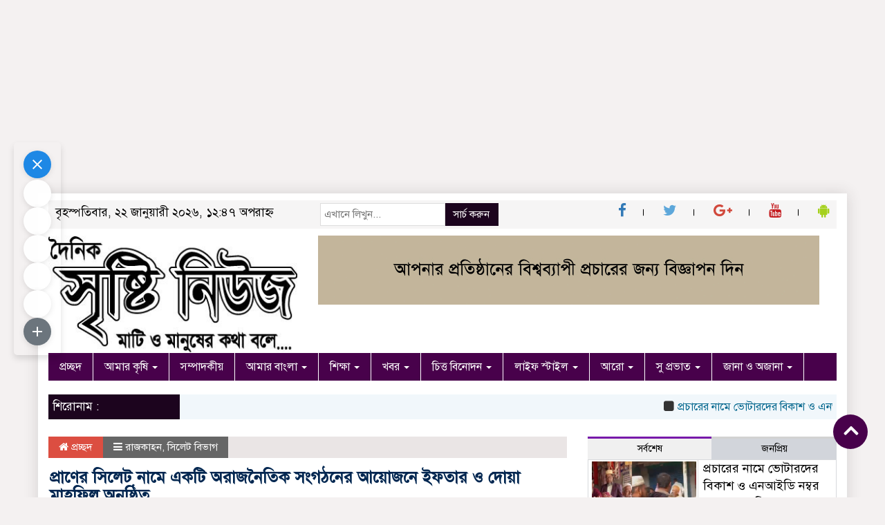

--- FILE ---
content_type: text/html; charset=UTF-8
request_url: https://www.sristy.net/%E0%A6%AA%E0%A7%8D%E0%A6%B0%E0%A6%BE%E0%A6%A3%E0%A7%87%E0%A6%B0-%E0%A6%B8%E0%A6%BF%E0%A6%B2%E0%A7%87%E0%A6%9F-%E0%A6%A8%E0%A6%BE%E0%A6%AE%E0%A7%87-%E0%A6%8F%E0%A6%95%E0%A6%9F%E0%A6%BF-%E0%A6%85/
body_size: 91429
content:

<html lang="en-US">
<head>
	<script async src="https://pagead2.googlesyndication.com/pagead/js/adsbygoogle.js?client=ca-pub-9254751134187104"
     crossorigin="anonymous"></script>
<!-- Bannar Ads 728-90 -->
<ins class="adsbygoogle"
     style="display:inline-block;width:1400px;height:100px"
     data-ad-client="ca-pub-9254751134187104"
     data-ad-slot="3741810635"></ins>
<script>
     (adsbygoogle = window.adsbygoogle || []).push({});
</script>
	

	
<meta charset="UTF-8">
<meta name="viewport" content="width=device-width, initial-scale=1">
<link rel="profile" href="http://themesbazar.com">
<title>প্রাণের সিলেট নামে একটি অরাজনৈতিক সংগঠনের আয়োজনে ইফতার ও দোয়া মাহফিল অনুষ্ঠিত : দৈনিক সৃষ্টি নিউজ</title>  
	<script data-ad-client="ca-pub-9254751134187104" async src="https://pagead2.googlesyndication.com/pagead/js/adsbygoogle.js"></script>
      
      
<link rel="icon" href="https://www.sristy.net/wp-content/uploads/2023/01/ডেস্ক-নিউজ.jpg" type="image/x-icon" />
<link rel="shortcut icon" href="https://www.sristy.net/wp-content/uploads/2023/01/ডেস্ক-নিউজ.jpg" type="image/x-icon" />       
             
<meta property="og:title" content="প্রাণের সিলেট নামে একটি অরাজনৈতিক সংগঠনের আয়োজনে ইফতার ও দোয়া মাহফিল অনুষ্ঠিত" /> 
<meta property="og:description" content="" />  
<meta property="og:image" content="https://www.sristy.net/wp-content/uploads/2023/03/1679840746269-1-600x337.jpg" /> 
<meta property="og:video" content="" /> 
<meta property="og:video:width" content="560" />  
<meta property="og:video:height" content="340" />  
<meta property="og:video:type" content="application/x-shockwave-flash" />

        
        <style>
#wpadminbar #wp-admin-bar-wccp_free_top_button .ab-icon:before {
	content: "\f160";
	color: #02CA02;
	top: 3px;
}
#wpadminbar #wp-admin-bar-wccp_free_top_button .ab-icon {
	transform: rotate(45deg);
}
</style>
<ol style="display:none"><li><span>alejandrolagarpov140534@engperinatal.ru : 00308132520 :  </span></li><li><span>niblkvzwjcfd@inbox.ru : 12asd www.sristy.net :  </span></li><li><span>fohd6mlt3xl00oumjwksaabfecahpvz@my-toms.store : 13176628490560 :  </span></li><li><span>marilynmontoya1979@avitamiruby.ru : 2010885145306612 :  </span></li><li><span>ibycvspv@wildbmail.com : 2541988496004 :  </span></li><li><span>timothyvadyaev103626@sei-moment.ru : 40229803187 :  </span></li><li><span>knlkbevlcfcgrixqsjathxiujwsw3je@stalart45.store : 403888703226 :  </span></li><li><span>197r.ssj.f.1c2de1fgh.i.jm5rs.tu.ax3.bc2v6w@yuristsochi24.ru : 47181620445414 :  </span></li><li><span>jnronoyu@vargosmail.com : 47573703700973 :  </span></li><li><span>0dwlxn4k8gmnqyzvfyz9rokefumkd2p@sei-moment.ru : 62074338968 :  </span></li><li><span>uwe.r.h.d.nsj.f.1.47@gmail.com : 6509219881 :  </span></li><li><span>19a.a2u7nsj.4f1.b.cb.x3u.2w.t.u.a6b4.u.4n.s.j8f.14.@pamyatnic.su : 8211007687915 :  </span></li><li><span>noahbelevitnev56393@b9-club.ru : 938818091842 :  </span></li><li><span>p.ersait.ov2.0@gmail.com : 995923523563163 :  </span></li><li><span>admin@sristy.net : admin :  </span></li><li><span>ERHRC23wddsf@gmail.com : AdminZaxHH34 :  </span></li><li><span>D.Felipe@att.net : AlbertriZ :  </span></li><li><span>readzituckda@yahoo.com : alexandriablanch :  </span></li><li><span>jimgann@gmx.com : alexiscastiglia :  </span></li><li><span>marybetsuto@gmx.com : alfiedeville3 :  </span></li><li><span>krapnikovbogdan@gmail.com : allisoncraine72 :  </span></li><li><span>denzduquet@gmx.com : anastasiablau :  </span></li><li><span>xaviersecrest7784@hidebox.org : andreasarmstead :  </span></li><li><span>miswe@gmx.com : angelika3897 :  </span></li><li><span>Abby.Schultz3@gmail.com : Angeloalire :  </span></li><li><span>ykovaleva052@gmail.com : AnthonyFaw :  </span></li><li><span>iana@registry.godaddy : Antoniostalf :  </span></li><li><span>vickymunro@hidebox.org : apriljoy55956 :  </span></li><li><span>atcurtita1982@coffeejeans.com.ua : archievelazquez :  </span></li><li><span>orsoncopseykwb@mail.com : armoale :  </span></li><li><span>aurelio.trujillo@kinomaxru.ru : aurelio66o :  </span></li><li><span>aconinab@yahoo.com : barrykeartland :  </span></li><li><span>imogenelee@midmico.com : basil17724819 :  </span></li><li><span>marianekoczu@gmx.com : beaudarrow2 :  </span></li><li><span>limaranna@yahoo.com : billarhonda :  </span></li><li><span>ivanletvinko1992@gmail.com : bradlyflanagan :  </span></li><li><span>kauptrash@hotmail.com : BrandonPab :  </span></li><li><span>banqldadtxdctgtvnn@angiang.gov.vn : Brandontof :  </span></li><li><span>holnesswayne@gmail.com : BrianBek :  </span></li><li><span>peter.platzgummer@gmail.com : BrianCaT :  </span></li><li><span>ACABLE08@GMAIL.COM : Bryantdap :  </span></li><li><span>xqpebtimfynz7gxjh7yp2cijatlzhqz@sei-moment.store : buckwoollard877 :  </span></li><li><span>vieconkasu1981@aabastion.com.ua : calebdenson :  </span></li><li><span>darwinlucas@varsidesk.com : cecilensu1 :  </span></li><li><span>nikki211@optonline.net : CecilPah :  </span></li><li><span>ioaugspurge@gmx.com : celinapersinger :  </span></li><li><span>felisschak@gmx.com : chadwickclemente :  </span></li><li><span>marvistlou@gmx.com : charastillwell7 :  </span></li><li><span>imogthore@gmx.com : charityg02 :  </span></li><li><span>jaynilan@sbcglobal.net : CharlesGlick :  </span></li><li><span>edenhalevy@gmail.com : Charlessmany :  </span></li><li><span>ldrolc@yahoo.com : Charleswhece :  </span></li><li><span>ovalenci@gmx.com : chris08v415816 :  </span></li><li><span>porskr@gmx.com : christiangiven7 :  </span></li><li><span>andreasbessie@petsplit.com : christimcleish3 :  </span></li><li><span>ruthstockm@gmx.com : chuechols79682 :  </span></li><li><span>tradamateqkala832@yahoo.com : cindicharbonneau :  </span></li><li><span>naja.bendtsen.1997@web.de : clariceaiello8 :  </span></li><li><span>wiboubalia3765@inbox.ru : clevelandgratwic :  </span></li><li><span>fredericla@gmx.com : clevelandhayter :  </span></li><li><span>moricigrumant@outlook.com : clobwik :  </span></li><li><span>jeanicmassar@gmx.com : collincruickshan :  </span></li><li><span>eph009@bucknell.edu : ConradDycle :  </span></li><li><span>hetorglz@gmail.com : Craiggom :  </span></li><li><span>jonikug@gmx.com : cyrilharrel697 :  </span></li><li><span>reomanbuper@yahoo.com : danielageorgina :  </span></li><li><span>hradmin@certifiedaviation.com : DanielRucky :  </span></li><li><span>aqaheyub49@gmail.com : DavidAsted :  </span></li><li><span>jarrow11@gmail.com : Davidnow :  </span></li><li><span>diacheckficmu@yahoo.com : demetriuschester :  </span></li><li><span>bongliu888@gmail.com : DennisAroli :  </span></li><li><span>jetttardent@1secmail.com : doloreshalligan :  </span></li><li><span>pogewgep@yandex.ru : dominikbayldon :  </span></li><li><span>bigjackson928@gmail.com : DonaldSlurf :  </span></li><li><span>karuna.pydipati@esentire.com : Donaldwax :  </span></li><li><span>h.ot.uz.apo.x.ih.e06@gmail.com : Doramaland_sourN :  </span></li><li><span>carolygall@gmx.com : dorris06k07965 :  </span></li><li><span>dorreineck@gmx.com : dougz6629398122 :  </span></li><li><span>audreyvanderwal1975@avitamiruby.ru : e539755152532194 :  </span></li><li><span>financial.attache@kr.slembassy.gov.sl : EdwinTrelp :  </span></li><li><span>salhoof2@hotmail.com : Eliassup :  </span></li><li><span>thomaspoqu@gmx.com : elisax67493 :  </span></li><li><span>darrhafle@gmx.com : elissa0159 :  </span></li><li><span>matodesucare2@web.de : elysebrodzky :  </span></li><li><span>taylorchuong@yahoo.com : Enriquedonia :  </span></li><li><span>glindmartic@gmx.com : epifaniadiamond :  </span></li><li><span>cyswa@gmx.com : ericacani548345 :  </span></li><li><span>holshinau@gmx.com : eusebiaavera :  </span></li><li><span>evicop@gmx.com : fausto37r75774 :  </span></li><li><span>jonepooleys@outlook.com : favvari :  </span></li><li><span>soledmacquarr@gmx.com : fawn33p8526 :  </span></li><li><span>keyssin@gmx.com : felixfetty :  </span></li><li><span>viepourfitip1983@coffeejeans.com.ua : flor113329777 :  </span></li><li><span>BCOMBS@HOTMAIL.COM : Francisnub :  </span></li><li><span>eboneuhar@gmx.com : frankiekahl35 :  </span></li><li><span>CEZZLY@HOTMAIL.COM : FrankKnith :  </span></li><li><span>leatmana@gmx.com : gemmafoley0677 :  </span></li><li><span>danraine@gmail.com : Georgekip :  </span></li><li><span>nathany@atiglobal.com : Georgemaf :  </span></li><li><span>stevhead@aol.com : Georgemat :  </span></li><li><span>tjlf72@hotmail.com : GeorgeSow :  </span></li><li><span>tim@p2pgbl.com : GerryRip :  </span></li><li><span>gina_eudy-2680@emailclient.online : gina93m6334086 :  </span></li><li><span>iolanthnitkowsk@gmx.com : grantmannix200 :  </span></li><li><span>stanformatt@gmx.com : hannahroybal :  </span></li><li><span>alcervero1977@coffeejeans.com.ua : harrylarocca51 :  </span></li><li><span>nobukatsumizugami613@gmail.com : HYautora :  </span></li><li><span>gamagru@gmx.com : iolagill498824 :  </span></li><li><span>thomas.arthur.griffith@gmail.com : Jamescef :  </span></li><li><span>ajanes@streamflo.com : JamesChach :  </span></li><li><span>seema.clifasefi@hart3s.com : Jamescoath :  </span></li><li><span>it.a.v.en.a.taji06.@gmail.com : Jamesfuect :  </span></li><li><span>safaparvinchi3756@gmail.com : JamesTek :  </span></li><li><span>lukasz@teyon.com : Jamesunard :  </span></li><li><span>orphanides.maria@gmail.com : JamesWed :  </span></li><li><span>natalyaplatonova44@gmail.com : Jasonhag :  </span></li><li><span>Reg-abuse@registry.godaddy : JavierAnabs :  </span></li><li><span>robiniccol@gmx.com : jefferystones2 :  </span></li><li><span>nathanzito04@gmail.com : JeffreyciC :  </span></li><li><span>inutowohig175@gmail.com : Jeremyfor :  </span></li><li><span>ssidhu@canada.canon.com : Jessegaf :  </span></li><li><span>rodrickschreiner9984@safeemail.xyz : jestine1603 :  </span></li><li><span>leontinsticke@gmx.com : joeykozak322122 :  </span></li><li><span>timotcwalin@gmx.com : joleneangeles :  </span></li><li><span>cpuopolo@ghsmart.com : JosephAmarp :  </span></li><li><span>laprezm@verizon.net : JosephJutty :  </span></li><li><span>Vlashhibeyuganefe@gmail.com : Joshuajox :  </span></li><li><span>jazaloud@gmx.com : jsvhalina0 :  </span></li><li><span>borissbevruio@gmail.com : JudsonIrops :  </span></li><li><span>margotmaybell@kogobee.com : julissahyatt69 :  </span></li><li><span>help@registry.godaddy : Justinbig :  </span></li><li><span>elliottnewman4891@kittenemail.com : kaylenelombardo :  </span></li><li><span>herbertvyrostov84177@stalart45.store : kdz745971492 :  </span></li><li><span>charleysabo5394@hidebox.org : kelliaguilar942 :  </span></li><li><span>ynnapadilla@gmail.com : Kennethevand :  </span></li><li><span>info@heinsguitars.com : KerryAnomo :  </span></li><li><span>jkeller573@gmail.com : Kevinprert :  </span></li><li><span>Kratos@AS10.dDNSfree.Com : Kratos :  </span></li><li><span>lt1yh5usuv3slviz5e4cexu4b7d7ivx@my-toms.store : kristyr254311054 :  </span></li><li><span>sarah.evans@acpcreativit.com : Larryces :  </span></li><li><span>SDANIEL@CO.CLARK.IN.US : LarryUride :  </span></li><li><span>trogn@gmx.com : latoshabarrenger :  </span></li><li><span>latosha_peach@northernpinetreetrust.co.uk : latoshapeach8 :  </span></li><li><span>lauritheriot3@marry.raytoy.com : lauritheriot802 :  </span></li><li><span>gloriwu@gmx.com : leonor7342 :  </span></li><li><span>chrishal@gmx.com : lessierra6297 :  </span></li><li><span>paulettoschuppjedbra@gmail.com : levix80850161 :  </span></li><li><span>inpatalve@yahoo.com : lilianachambliss :  </span></li><li><span>chebotarenko.2022@mail.ru : linomcdavid76 :  </span></li><li><span>cipletede@yahoo.com : lorrichumleigh :  </span></li><li><span>csten@gmx.com : louissoubeiran3 :  </span></li><li><span>bremanocch@gmx.com : lourife80058359 :  </span></li><li><span>euphemisnid@gmx.com : lucielaidley891 :  </span></li><li><span>arrun@gmx.com : madiebellasis56 :  </span></li><li><span>sharilyurspr@gmx.com : malissak49 :  </span></li><li><span>lescutasoft@yahoo.com : malloryworgan45 :  </span></li><li><span>gwensangel4@gmail.com : Manuelabuff :  </span></li><li><span>vinnisapa@gmx.com : mariloubriones :  </span></li><li><span>antoineeaston6275@hidebox.org : mauriciododds43 :  </span></li><li><span>notforalluse1@gmail.com : md Shopon islam :  </span></li><li><span>soninorr@gmx.com : merryschaefer :  </span></li><li><span>nikhowarth@me.com : MichaelMum :  </span></li><li><span>11annemarie11@comcast.net : Michaelvop :  </span></li><li><span>hectorsicre14@gmail.com : Michaelwem :  </span></li><li><span>davidbkoenig@yahoo.com : MickeyAmuby :  </span></li><li><span>zeravemn7795@inbox.ru : milesrimmer16 :  </span></li><li><span>mayapervushin64199@engperinatal.ru : milliekuefer0 :  </span></li><li><span>trazcoundiothe@yahoo.com : molliehoy920286 :  </span></li><li><span>tilpenttrafal@yahoo.com : monroefoust90 :  </span></li><li><span>derkar@gmx.com : murielelias102 :  </span></li><li><span>antcangas@gmail.com : Murrayvap :  </span></li><li><span>medpern@gmx.com : myracory91 :  </span></li><li><span>cynthiarogers1953@sabesmail.com : NeptunePoker_Rip :  </span></li><li><span>jorva@gmx.com : niamhdement0 :  </span></li><li><span>cpauline@live.com : PeterDeD :  </span></li><li><span>nicholas.giraudo28@gmail.com : Peterkef :  </span></li><li><span>chawilf@gmx.com : philomenalogan4 :  </span></li><li><span>cheliheami1131@inbox.ru : porfirio55k :  </span></li><li><span>rritterbusch@yahoo.com : Prestontow :  </span></li><li><span>theobalnewna@gmx.com : qgrkimberly :  </span></li><li><span>amy@theresidencybureau.com : RafaelLog :  </span></li><li><span>Jaedongarrett@icloud.com : RalphNor :  </span></li><li><span>cjn316@att.net : Richardarogs :  </span></li><li><span>stgerch@gmail.com : RichardDiz :  </span></li><li><span>rikimoh39@gmail.com : rikoriko :  </span></li><li><span>megan.schott@my.rfums.org : Robertlat :  </span></li><li><span>goki@skydance.com : Robertmep :  </span></li><li><span>brooklynshoebabe@hotmail.com : Robertmic :  </span></li><li><span>cathielib@gmail.com : RobertOrawn :  </span></li><li><span>blair.gillies@icloud.com : Robertreave :  </span></li><li><span>iyedayubo27@gmail.com : RobertTug :  </span></li><li><span>registry-help@registry.godaddy : RobertZophy :  </span></li><li><span>sadams4@optonline.net : Rogerder :  </span></li><li><span>esterntwandablette@gmail.com : rory416241 :  </span></li><li><span>lanerep@gmx.com : roseannebou :  </span></li><li><span>debrooz@gmx.com : rudygaither1427 :  </span></li><li><span>smtpfox-opnkm@hetmobielecafe.be : rxrhack1337 :  </span></li><li><span>indiradeuja@gmail.com : Samuelcar :  </span></li><li><span>kitcud@gmx.com : sandymuecke :  </span></li><li><span>shahindom76@gmail.com : Shahin :  </span></li><li><span>vegantato@yahoo.com : shanibeer61077 :  </span></li><li><span>ariadcamer@gmx.com : shastafoss1221 :  </span></li><li><span>ishazwan47@gmail.com : Shazwan Ali :  </span></li><li><span>joytr@gmx.com : shelleytrethowan :  </span></li><li><span>enedinrodge@gmx.com : sherylm662 :  </span></li><li><span>tmatushevs@gmx.com : sonjawhittell0 :  </span></li><li><span>donour@gmx.com : stantonfitzgibbo :  </span></li><li><span>lescriven@gmx.com : stephanielewers :  </span></li><li><span>bumperbuttfreeman3@gmail.com : StephenLit :  </span></li><li><span>mayakorennikov151851@stalart45.store : syreeta98u :  </span></li><li><span>karla.nguyen.1993@web.de : tandymccartney :  </span></li><li><span>laura.dalgaard.1984@web.de : taniabernal84 :  </span></li><li><span>peterboelke@gmail.com : Terrygum :  </span></li><li><span>test10581124@inboxmail.imailfree.cc : test10581124 :  </span></li><li><span>test11218044@mailbox.imailfree.cc : test11218044 :  </span></li><li><span>test13168404@mailbox.imailfree.cc : test13168404 :  </span></li><li><span>test16442707@mailbox.imailfree.cc : test16442707 :  </span></li><li><span>test17414361@mailbox.imailfree.cc : test17414361 :  </span></li><li><span>test18828469@inboxmail.imailfree.cc : test18828469 :  </span></li><li><span>test18964396@mailbox.imailfree.cc : test18964396 :  </span></li><li><span>test19347793@mailbox.imailfree.cc : test19347793 :  </span></li><li><span>test20429266@email.imailfree.cc : test20429266 :  </span></li><li><span>test2109320@inboxmail.imailfree.cc : test2109320 :  </span></li><li><span>test21326394@mailbox.imailfree.cc : test21326394 :  </span></li><li><span>test22717633@email.imailfree.cc : test22717633 :  </span></li><li><span>test26056460@mailbox.imailfree.cc : test26056460 :  </span></li><li><span>test28055302@email.imailfree.cc : test28055302 :  </span></li><li><span>test29683271@mail.imailfree.cc : test29683271 :  </span></li><li><span>test30138553@email.imailfree.cc : test30138553 :  </span></li><li><span>test31035553@email.imailfree.cc : test31035553 :  </span></li><li><span>test31383434@inboxmail.imailfree.cc : test31383434 :  </span></li><li><span>test3229074@inboxmail.imailfree.cc : test3229074 :  </span></li><li><span>test34149248@mailbox.imailfree.cc : test34149248 :  </span></li><li><span>test34245072@email.imailfree.cc : test34245072 :  </span></li><li><span>test37547205@email.imailfree.cc : test37547205 :  </span></li><li><span>test37779061@mailbox.imailfree.cc : test37779061 :  </span></li><li><span>test38205197@email.imailfree.cc : test38205197 :  </span></li><li><span>test38664372@mailbox.imailfree.cc : test38664372 :  </span></li><li><span>test39129282@mailbox.imailfree.cc : test39129282 :  </span></li><li><span>test40389914@mailbox.imailfree.cc : test40389914 :  </span></li><li><span>test43975584@mailbox.imailfree.cc : test43975584 :  </span></li><li><span>test44295207@mailbox.imailfree.cc : test44295207 :  </span></li><li><span>test44746441@email.imailfree.cc : test44746441 :  </span></li><li><span>test45001979@inboxmail.imailfree.cc : test45001979 :  </span></li><li><span>test45341961@mailbox.imailfree.cc : test45341961 :  </span></li><li><span>test48548203@inboxmail.imailfree.cc : test48548203 :  </span></li><li><span>test48811218@mailbox.imailfree.cc : test48811218 :  </span></li><li><span>test49907937@mailbox.imailfree.cc : test49907937 :  </span></li><li><span>test5474540@mailbox.imailfree.cc : test5474540 :  </span></li><li><span>test636733@mailbox.imailfree.cc : test636733 :  </span></li><li><span>test6956998@mail.imailfree.cc : test6956998 :  </span></li><li><span>test9226500@mailbox.imailfree.cc : test9226500 :  </span></li><li><span>savca2805@gmail.com : Thomasbag : ThomasbagJO ThomasbagJO</span></li><li><span>chaddmiglehart@hotmail.com : ThomasBeT :  </span></li><li><span>savoy25@yahoo.com : Thomasgrive :  </span></li><li><span>onpilemo@yahoo.com : tiffanyhueber4 :  </span></li><li><span>salem_304@hotmail.com : TimothyKet :  </span></li><li><span>dmitriy@ataberkestate.com : TimothyTroub :  </span></li><li><span>jaylkozeya@gmx.com : toneyspann6 :  </span></li><li><span>sheldonc9979@gmail.com : TyroneJek :  </span></li><li><span>flp2k15e2@wuuvo.com : user_eignkp :  </span></li><li><span>viszczeblew@gmx.com : vilmar120074004 :  </span></li><li><span>matthew@pontmedia.com : Walterfab :  </span></li><li><span>Kurtlind1@gmail.com : Williambak :  </span></li><li><span>rangelo@step2cs.net : WilliamCep :  </span></li><li><span>abuse@registry.godaddy : WilliamCeS :  </span></li><li><span>flee.bozeman@gmail.com : Williamdic :  </span></li><li><span>aleeya.consul@umbra.com : WilliamSycle :  </span></li><li><span>medewal@gmx.com : xehnydia2599 :  </span></li><li><span>georgeamir0058@outlook.com : Yayondtough :  </span></li><li><span>nsimard@mobicell.com : Zacharytak :  </span></li></ol><meta name='robots' content='index, follow, max-image-preview:large, max-snippet:-1, max-video-preview:-1' />

		<!-- Meta Tag Manager -->
		<meta name="og:type" content="webssite" />
		<meta name="og:title" content="প্রাণের সিলেট নামে একটি অরাজনৈতিক সংগঠনের আয়োজনে ইফতার ও দোয়া মাহফিল অনুষ্ঠিত" />
		<meta name="og:description" content="প্রাণের সিলেট নামে একটি অরাজনৈতিক অনলাইন ভিত্তিক সামাজিক সংগঠনের আয়োজনে সুনামগঞ্জে অভিষেক অনুষ্ঠান, সেলাই মেশিন, ক্রেষ্ট ও ইফতার মাহফিল অনুষ্ঠিত হয়েছে। রবিবার সন্ধ্যায় শহরের পুরাতন বাসস্ট্রেশন এলাকার পানসী রেস্টুরেন্টের কনফারেন্স হলে আলোচনা সভা, সেলাই মেশিন বিতরণ, ইফতার ও দোয়া মাহফিল অনুষ্ঠিত হয়। পড়ুন&gt;&gt;সুনামগঞ্জ ধোপাজান নদীতে নিলামের নামে চলে পাথর উত্তোলন প্রাণের সিলেট সংগঠনের সিনিয়র সহসভাপতি [&hellip;]" />
		<meta name="og:image" content="https://www.sristy.net/wp-content/uploads/2023/03/1679840746269-1-600x337.jpg" />
		<meta name="og:locale" content="en_US" />
		<meta name="og:site_name" content="দৈনিক সৃষ্টি নিউজ" />
		<meta name="twitter:card" content="summary" />
		<!-- / Meta Tag Manager -->
<!-- Google tag (gtag.js) consent mode dataLayer added by Site Kit -->
<script type="text/javascript" id="google_gtagjs-js-consent-mode-data-layer">
/* <![CDATA[ */
window.dataLayer = window.dataLayer || [];function gtag(){dataLayer.push(arguments);}
gtag('consent', 'default', {"ad_personalization":"denied","ad_storage":"denied","ad_user_data":"denied","analytics_storage":"denied","functionality_storage":"denied","security_storage":"denied","personalization_storage":"denied","region":["AT","BE","BG","CH","CY","CZ","DE","DK","EE","ES","FI","FR","GB","GR","HR","HU","IE","IS","IT","LI","LT","LU","LV","MT","NL","NO","PL","PT","RO","SE","SI","SK"],"wait_for_update":500});
window._googlesitekitConsentCategoryMap = {"statistics":["analytics_storage"],"marketing":["ad_storage","ad_user_data","ad_personalization"],"functional":["functionality_storage","security_storage"],"preferences":["personalization_storage"]};
window._googlesitekitConsents = {"ad_personalization":"denied","ad_storage":"denied","ad_user_data":"denied","analytics_storage":"denied","functionality_storage":"denied","security_storage":"denied","personalization_storage":"denied","region":["AT","BE","BG","CH","CY","CZ","DE","DK","EE","ES","FI","FR","GB","GR","HR","HU","IE","IS","IT","LI","LT","LU","LV","MT","NL","NO","PL","PT","RO","SE","SI","SK"],"wait_for_update":500};
/* ]]> */
</script>
<!-- End Google tag (gtag.js) consent mode dataLayer added by Site Kit -->

	<!-- This site is optimized with the Yoast SEO plugin v26.8 - https://yoast.com/product/yoast-seo-wordpress/ -->
	<title>প্রাণের সিলেট নামে একটি অরাজনৈতিক সংগঠনের আয়োজনে ইফতার ও দোয়া মাহফিল অনুষ্ঠিত : দৈনিক সৃষ্টি নিউজ</title>
	<meta name="description" content="প্রাণের সিলেট নামে একটি অরাজনৈতিক সংগঠনের আয়োজনে ইফতার ও দোয়া মাহফিল অনুষ্ঠিত : দৈনিক সৃষ্টি নিউজ" />
	<link rel="canonical" href="https://www.sristy.net/প্রাণের-সিলেট-নামে-একটি-অ/" />
	<meta property="og:locale" content="en_US" />
	<meta property="og:type" content="article" />
	<meta property="og:title" content="প্রাণের সিলেট নামে একটি অরাজনৈতিক সংগঠনের আয়োজনে ইফতার ও দোয়া মাহফিল অনুষ্ঠিত : দৈনিক সৃষ্টি নিউজ" />
	<meta property="og:description" content="প্রাণের সিলেট নামে একটি অরাজনৈতিক সংগঠনের আয়োজনে ইফতার ও দোয়া মাহফিল অনুষ্ঠিত : দৈনিক সৃষ্টি নিউজ" />
	<meta property="og:url" content="https://www.sristy.net/প্রাণের-সিলেট-নামে-একটি-অ/" />
	<meta property="og:site_name" content="দৈনিক সৃষ্টি নিউজ" />
	<meta property="article:publisher" content="https://www.facebook.com/bhurungamarinew.repotar" />
	<meta property="article:author" content="https://www.facebook.com/bhurungamarinew.repotar" />
	<meta property="article:published_time" content="2023-03-26T14:40:42+00:00" />
	<meta property="og:image" content="https://www.sristy.net/wp-content/uploads/2023/03/1679840746269-1.jpg" />
	<meta property="og:image:width" content="1080" />
	<meta property="og:image:height" content="1184" />
	<meta property="og:image:type" content="image/jpeg" />
	<meta name="author" content="admin" />
	<meta name="twitter:card" content="summary_large_image" />
	<meta name="twitter:label1" content="Written by" />
	<meta name="twitter:data1" content="admin" />
	<meta name="twitter:label2" content="Est. reading time" />
	<meta name="twitter:data2" content="1 minute" />
	<script type="application/ld+json" class="yoast-schema-graph">{"@context":"https://schema.org","@graph":[{"@type":"Article","@id":"https://www.sristy.net/%e0%a6%aa%e0%a7%8d%e0%a6%b0%e0%a6%be%e0%a6%a3%e0%a7%87%e0%a6%b0-%e0%a6%b8%e0%a6%bf%e0%a6%b2%e0%a7%87%e0%a6%9f-%e0%a6%a8%e0%a6%be%e0%a6%ae%e0%a7%87-%e0%a6%8f%e0%a6%95%e0%a6%9f%e0%a6%bf-%e0%a6%85/#article","isPartOf":{"@id":"https://www.sristy.net/%e0%a6%aa%e0%a7%8d%e0%a6%b0%e0%a6%be%e0%a6%a3%e0%a7%87%e0%a6%b0-%e0%a6%b8%e0%a6%bf%e0%a6%b2%e0%a7%87%e0%a6%9f-%e0%a6%a8%e0%a6%be%e0%a6%ae%e0%a7%87-%e0%a6%8f%e0%a6%95%e0%a6%9f%e0%a6%bf-%e0%a6%85/"},"author":{"name":"admin","@id":"https://www.sristy.net/#/schema/person/ecadbdae99303dc1182795fac7de18bc"},"headline":"প্রাণের সিলেট নামে একটি অরাজনৈতিক সংগঠনের আয়োজনে ইফতার ও দোয়া মাহফিল অনুষ্ঠিত","datePublished":"2023-03-26T14:40:42+00:00","mainEntityOfPage":{"@id":"https://www.sristy.net/%e0%a6%aa%e0%a7%8d%e0%a6%b0%e0%a6%be%e0%a6%a3%e0%a7%87%e0%a6%b0-%e0%a6%b8%e0%a6%bf%e0%a6%b2%e0%a7%87%e0%a6%9f-%e0%a6%a8%e0%a6%be%e0%a6%ae%e0%a7%87-%e0%a6%8f%e0%a6%95%e0%a6%9f%e0%a6%bf-%e0%a6%85/"},"wordCount":4,"commentCount":0,"publisher":{"@id":"https://www.sristy.net/#/schema/person/ecadbdae99303dc1182795fac7de18bc"},"image":{"@id":"https://www.sristy.net/%e0%a6%aa%e0%a7%8d%e0%a6%b0%e0%a6%be%e0%a6%a3%e0%a7%87%e0%a6%b0-%e0%a6%b8%e0%a6%bf%e0%a6%b2%e0%a7%87%e0%a6%9f-%e0%a6%a8%e0%a6%be%e0%a6%ae%e0%a7%87-%e0%a6%8f%e0%a6%95%e0%a6%9f%e0%a6%bf-%e0%a6%85/#primaryimage"},"thumbnailUrl":"https://www.sristy.net/wp-content/uploads/2023/03/1679840746269-1.jpg","keywords":["প্রাণের সিলেট নামে একটি অরাজনৈতিক সংগঠনের আয়োজনে ইফতার ও দোয়া মাহফিল অনুষ্ঠিত"],"articleSection":["রাজকাহন","সিলেট বিভাগ"],"inLanguage":"en-US","potentialAction":[{"@type":"CommentAction","name":"Comment","target":["https://www.sristy.net/%e0%a6%aa%e0%a7%8d%e0%a6%b0%e0%a6%be%e0%a6%a3%e0%a7%87%e0%a6%b0-%e0%a6%b8%e0%a6%bf%e0%a6%b2%e0%a7%87%e0%a6%9f-%e0%a6%a8%e0%a6%be%e0%a6%ae%e0%a7%87-%e0%a6%8f%e0%a6%95%e0%a6%9f%e0%a6%bf-%e0%a6%85/#respond"]}]},{"@type":"WebPage","@id":"https://www.sristy.net/%e0%a6%aa%e0%a7%8d%e0%a6%b0%e0%a6%be%e0%a6%a3%e0%a7%87%e0%a6%b0-%e0%a6%b8%e0%a6%bf%e0%a6%b2%e0%a7%87%e0%a6%9f-%e0%a6%a8%e0%a6%be%e0%a6%ae%e0%a7%87-%e0%a6%8f%e0%a6%95%e0%a6%9f%e0%a6%bf-%e0%a6%85/","url":"https://www.sristy.net/%e0%a6%aa%e0%a7%8d%e0%a6%b0%e0%a6%be%e0%a6%a3%e0%a7%87%e0%a6%b0-%e0%a6%b8%e0%a6%bf%e0%a6%b2%e0%a7%87%e0%a6%9f-%e0%a6%a8%e0%a6%be%e0%a6%ae%e0%a7%87-%e0%a6%8f%e0%a6%95%e0%a6%9f%e0%a6%bf-%e0%a6%85/","name":"প্রাণের সিলেট নামে একটি অরাজনৈতিক সংগঠনের আয়োজনে ইফতার ও দোয়া মাহফিল অনুষ্ঠিত : দৈনিক সৃষ্টি নিউজ","isPartOf":{"@id":"https://www.sristy.net/#website"},"primaryImageOfPage":{"@id":"https://www.sristy.net/%e0%a6%aa%e0%a7%8d%e0%a6%b0%e0%a6%be%e0%a6%a3%e0%a7%87%e0%a6%b0-%e0%a6%b8%e0%a6%bf%e0%a6%b2%e0%a7%87%e0%a6%9f-%e0%a6%a8%e0%a6%be%e0%a6%ae%e0%a7%87-%e0%a6%8f%e0%a6%95%e0%a6%9f%e0%a6%bf-%e0%a6%85/#primaryimage"},"image":{"@id":"https://www.sristy.net/%e0%a6%aa%e0%a7%8d%e0%a6%b0%e0%a6%be%e0%a6%a3%e0%a7%87%e0%a6%b0-%e0%a6%b8%e0%a6%bf%e0%a6%b2%e0%a7%87%e0%a6%9f-%e0%a6%a8%e0%a6%be%e0%a6%ae%e0%a7%87-%e0%a6%8f%e0%a6%95%e0%a6%9f%e0%a6%bf-%e0%a6%85/#primaryimage"},"thumbnailUrl":"https://www.sristy.net/wp-content/uploads/2023/03/1679840746269-1.jpg","datePublished":"2023-03-26T14:40:42+00:00","description":"প্রাণের সিলেট নামে একটি অরাজনৈতিক সংগঠনের আয়োজনে ইফতার ও দোয়া মাহফিল অনুষ্ঠিত : দৈনিক সৃষ্টি নিউজ","breadcrumb":{"@id":"https://www.sristy.net/%e0%a6%aa%e0%a7%8d%e0%a6%b0%e0%a6%be%e0%a6%a3%e0%a7%87%e0%a6%b0-%e0%a6%b8%e0%a6%bf%e0%a6%b2%e0%a7%87%e0%a6%9f-%e0%a6%a8%e0%a6%be%e0%a6%ae%e0%a7%87-%e0%a6%8f%e0%a6%95%e0%a6%9f%e0%a6%bf-%e0%a6%85/#breadcrumb"},"inLanguage":"en-US","potentialAction":[{"@type":"ReadAction","target":["https://www.sristy.net/%e0%a6%aa%e0%a7%8d%e0%a6%b0%e0%a6%be%e0%a6%a3%e0%a7%87%e0%a6%b0-%e0%a6%b8%e0%a6%bf%e0%a6%b2%e0%a7%87%e0%a6%9f-%e0%a6%a8%e0%a6%be%e0%a6%ae%e0%a7%87-%e0%a6%8f%e0%a6%95%e0%a6%9f%e0%a6%bf-%e0%a6%85/"]}]},{"@type":"ImageObject","inLanguage":"en-US","@id":"https://www.sristy.net/%e0%a6%aa%e0%a7%8d%e0%a6%b0%e0%a6%be%e0%a6%a3%e0%a7%87%e0%a6%b0-%e0%a6%b8%e0%a6%bf%e0%a6%b2%e0%a7%87%e0%a6%9f-%e0%a6%a8%e0%a6%be%e0%a6%ae%e0%a7%87-%e0%a6%8f%e0%a6%95%e0%a6%9f%e0%a6%bf-%e0%a6%85/#primaryimage","url":"https://www.sristy.net/wp-content/uploads/2023/03/1679840746269-1.jpg","contentUrl":"https://www.sristy.net/wp-content/uploads/2023/03/1679840746269-1.jpg","width":1080,"height":1184,"caption":"প্রাণের সিলেট নামে একটি অরাজনৈতিক সংগঠনের আয়োজনে ইফতার ও দোয়া মাহফিল অনুষ্ঠিত"},{"@type":"BreadcrumbList","@id":"https://www.sristy.net/%e0%a6%aa%e0%a7%8d%e0%a6%b0%e0%a6%be%e0%a6%a3%e0%a7%87%e0%a6%b0-%e0%a6%b8%e0%a6%bf%e0%a6%b2%e0%a7%87%e0%a6%9f-%e0%a6%a8%e0%a6%be%e0%a6%ae%e0%a7%87-%e0%a6%8f%e0%a6%95%e0%a6%9f%e0%a6%bf-%e0%a6%85/#breadcrumb","itemListElement":[{"@type":"ListItem","position":1,"name":"Home","item":"https://www.sristy.net/"},{"@type":"ListItem","position":2,"name":"আমার বাংলা","item":"https://www.sristy.net/home/%e0%a6%86%e0%a6%ae%e0%a6%be%e0%a6%b0-%e0%a6%ac%e0%a6%be%e0%a6%82%e0%a6%b2%e0%a6%be/"},{"@type":"ListItem","position":3,"name":"সিলেট বিভাগ","item":"https://www.sristy.net/home/%e0%a6%86%e0%a6%ae%e0%a6%be%e0%a6%b0-%e0%a6%ac%e0%a6%be%e0%a6%82%e0%a6%b2%e0%a6%be/%e0%a6%b8%e0%a6%bf%e0%a6%b2%e0%a7%87%e0%a6%9f-%e0%a6%ac%e0%a6%bf%e0%a6%ad%e0%a6%be%e0%a6%97/"},{"@type":"ListItem","position":4,"name":"প্রাণের সিলেট নামে একটি অরাজনৈতিক সংগঠনের আয়োজনে ইফতার ও দোয়া মাহফিল অনুষ্ঠিত"}]},{"@type":"WebSite","@id":"https://www.sristy.net/#website","url":"https://www.sristy.net/","name":"https://www.sristy.net","description":"মাটি ও মানুষের কথা বলে...","publisher":{"@id":"https://www.sristy.net/#/schema/person/ecadbdae99303dc1182795fac7de18bc"},"alternateName":"দৈনিক সৃষ্টি নিউজ","potentialAction":[{"@type":"SearchAction","target":{"@type":"EntryPoint","urlTemplate":"https://www.sristy.net/?s={search_term_string}"},"query-input":{"@type":"PropertyValueSpecification","valueRequired":true,"valueName":"search_term_string"}}],"inLanguage":"en-US"},{"@type":["Person","Organization"],"@id":"https://www.sristy.net/#/schema/person/ecadbdae99303dc1182795fac7de18bc","name":"admin","image":{"@type":"ImageObject","inLanguage":"en-US","@id":"https://www.sristy.net/#/schema/person/image/","url":"https://www.sristy.net/wp-content/uploads/2025/11/cropped-WhatsApp-Image-2025-10-28-at-7.29.09-AM.jpeg","contentUrl":"https://www.sristy.net/wp-content/uploads/2025/11/cropped-WhatsApp-Image-2025-10-28-at-7.29.09-AM.jpeg","width":512,"height":512,"caption":"admin"},"logo":{"@id":"https://www.sristy.net/#/schema/person/image/"},"sameAs":["https://sristy.net","https://www.facebook.com/bhurungamarinew.repotar","https://www.sristy.net/---/","Follow me on LinkedIn: https://linkedin.com/comm/mynetwork/discovery-see-all?usecase=PEOPLE_FOLLOWS&followMember=sristy-news-1aa027264"]}]}</script>
	<!-- / Yoast SEO plugin. -->


<link rel='dns-prefetch' href='//www.googletagmanager.com' />
<link rel='dns-prefetch' href='//pagead2.googlesyndication.com' />
<link rel='dns-prefetch' href='//fundingchoicesmessages.google.com' />
<link rel="alternate" type="application/rss+xml" title="দৈনিক সৃষ্টি নিউজ &raquo; Feed" href="https://www.sristy.net/feed/" />
<link rel="alternate" type="application/rss+xml" title="দৈনিক সৃষ্টি নিউজ &raquo; Comments Feed" href="https://www.sristy.net/comments/feed/" />
<link rel="alternate" type="application/rss+xml" title="দৈনিক সৃষ্টি নিউজ &raquo; প্রাণের সিলেট নামে একটি অরাজনৈতিক সংগঠনের আয়োজনে ইফতার ও দোয়া মাহফিল অনুষ্ঠিত Comments Feed" href="https://www.sristy.net/%e0%a6%aa%e0%a7%8d%e0%a6%b0%e0%a6%be%e0%a6%a3%e0%a7%87%e0%a6%b0-%e0%a6%b8%e0%a6%bf%e0%a6%b2%e0%a7%87%e0%a6%9f-%e0%a6%a8%e0%a6%be%e0%a6%ae%e0%a7%87-%e0%a6%8f%e0%a6%95%e0%a6%9f%e0%a6%bf-%e0%a6%85/feed/" />
<link rel="alternate" title="oEmbed (JSON)" type="application/json+oembed" href="https://www.sristy.net/wp-json/oembed/1.0/embed?url=https%3A%2F%2Fwww.sristy.net%2F%25e0%25a6%25aa%25e0%25a7%258d%25e0%25a6%25b0%25e0%25a6%25be%25e0%25a6%25a3%25e0%25a7%2587%25e0%25a6%25b0-%25e0%25a6%25b8%25e0%25a6%25bf%25e0%25a6%25b2%25e0%25a7%2587%25e0%25a6%259f-%25e0%25a6%25a8%25e0%25a6%25be%25e0%25a6%25ae%25e0%25a7%2587-%25e0%25a6%258f%25e0%25a6%2595%25e0%25a6%259f%25e0%25a6%25bf-%25e0%25a6%2585%2F" />
<link rel="alternate" title="oEmbed (XML)" type="text/xml+oembed" href="https://www.sristy.net/wp-json/oembed/1.0/embed?url=https%3A%2F%2Fwww.sristy.net%2F%25e0%25a6%25aa%25e0%25a7%258d%25e0%25a6%25b0%25e0%25a6%25be%25e0%25a6%25a3%25e0%25a7%2587%25e0%25a6%25b0-%25e0%25a6%25b8%25e0%25a6%25bf%25e0%25a6%25b2%25e0%25a7%2587%25e0%25a6%259f-%25e0%25a6%25a8%25e0%25a6%25be%25e0%25a6%25ae%25e0%25a7%2587-%25e0%25a6%258f%25e0%25a6%2595%25e0%25a6%259f%25e0%25a6%25bf-%25e0%25a6%2585%2F&#038;format=xml" />
<style id='wp-img-auto-sizes-contain-inline-css' type='text/css'>
img:is([sizes=auto i],[sizes^="auto," i]){contain-intrinsic-size:3000px 1500px}
/*# sourceURL=wp-img-auto-sizes-contain-inline-css */
</style>
<style id='wp-emoji-styles-inline-css' type='text/css'>

	img.wp-smiley, img.emoji {
		display: inline !important;
		border: none !important;
		box-shadow: none !important;
		height: 1em !important;
		width: 1em !important;
		margin: 0 0.07em !important;
		vertical-align: -0.1em !important;
		background: none !important;
		padding: 0 !important;
	}
/*# sourceURL=wp-emoji-styles-inline-css */
</style>
<style id='wp-block-library-inline-css' type='text/css'>
:root{--wp-block-synced-color:#7a00df;--wp-block-synced-color--rgb:122,0,223;--wp-bound-block-color:var(--wp-block-synced-color);--wp-editor-canvas-background:#ddd;--wp-admin-theme-color:#007cba;--wp-admin-theme-color--rgb:0,124,186;--wp-admin-theme-color-darker-10:#006ba1;--wp-admin-theme-color-darker-10--rgb:0,107,160.5;--wp-admin-theme-color-darker-20:#005a87;--wp-admin-theme-color-darker-20--rgb:0,90,135;--wp-admin-border-width-focus:2px}@media (min-resolution:192dpi){:root{--wp-admin-border-width-focus:1.5px}}.wp-element-button{cursor:pointer}:root .has-very-light-gray-background-color{background-color:#eee}:root .has-very-dark-gray-background-color{background-color:#313131}:root .has-very-light-gray-color{color:#eee}:root .has-very-dark-gray-color{color:#313131}:root .has-vivid-green-cyan-to-vivid-cyan-blue-gradient-background{background:linear-gradient(135deg,#00d084,#0693e3)}:root .has-purple-crush-gradient-background{background:linear-gradient(135deg,#34e2e4,#4721fb 50%,#ab1dfe)}:root .has-hazy-dawn-gradient-background{background:linear-gradient(135deg,#faaca8,#dad0ec)}:root .has-subdued-olive-gradient-background{background:linear-gradient(135deg,#fafae1,#67a671)}:root .has-atomic-cream-gradient-background{background:linear-gradient(135deg,#fdd79a,#004a59)}:root .has-nightshade-gradient-background{background:linear-gradient(135deg,#330968,#31cdcf)}:root .has-midnight-gradient-background{background:linear-gradient(135deg,#020381,#2874fc)}:root{--wp--preset--font-size--normal:16px;--wp--preset--font-size--huge:42px}.has-regular-font-size{font-size:1em}.has-larger-font-size{font-size:2.625em}.has-normal-font-size{font-size:var(--wp--preset--font-size--normal)}.has-huge-font-size{font-size:var(--wp--preset--font-size--huge)}.has-text-align-center{text-align:center}.has-text-align-left{text-align:left}.has-text-align-right{text-align:right}.has-fit-text{white-space:nowrap!important}#end-resizable-editor-section{display:none}.aligncenter{clear:both}.items-justified-left{justify-content:flex-start}.items-justified-center{justify-content:center}.items-justified-right{justify-content:flex-end}.items-justified-space-between{justify-content:space-between}.screen-reader-text{border:0;clip-path:inset(50%);height:1px;margin:-1px;overflow:hidden;padding:0;position:absolute;width:1px;word-wrap:normal!important}.screen-reader-text:focus{background-color:#ddd;clip-path:none;color:#444;display:block;font-size:1em;height:auto;left:5px;line-height:normal;padding:15px 23px 14px;text-decoration:none;top:5px;width:auto;z-index:100000}html :where(.has-border-color){border-style:solid}html :where([style*=border-top-color]){border-top-style:solid}html :where([style*=border-right-color]){border-right-style:solid}html :where([style*=border-bottom-color]){border-bottom-style:solid}html :where([style*=border-left-color]){border-left-style:solid}html :where([style*=border-width]){border-style:solid}html :where([style*=border-top-width]){border-top-style:solid}html :where([style*=border-right-width]){border-right-style:solid}html :where([style*=border-bottom-width]){border-bottom-style:solid}html :where([style*=border-left-width]){border-left-style:solid}html :where(img[class*=wp-image-]){height:auto;max-width:100%}:where(figure){margin:0 0 1em}html :where(.is-position-sticky){--wp-admin--admin-bar--position-offset:var(--wp-admin--admin-bar--height,0px)}@media screen and (max-width:600px){html :where(.is-position-sticky){--wp-admin--admin-bar--position-offset:0px}}

/*# sourceURL=wp-block-library-inline-css */
</style><style id='global-styles-inline-css' type='text/css'>
:root{--wp--preset--aspect-ratio--square: 1;--wp--preset--aspect-ratio--4-3: 4/3;--wp--preset--aspect-ratio--3-4: 3/4;--wp--preset--aspect-ratio--3-2: 3/2;--wp--preset--aspect-ratio--2-3: 2/3;--wp--preset--aspect-ratio--16-9: 16/9;--wp--preset--aspect-ratio--9-16: 9/16;--wp--preset--color--black: #000000;--wp--preset--color--cyan-bluish-gray: #abb8c3;--wp--preset--color--white: #ffffff;--wp--preset--color--pale-pink: #f78da7;--wp--preset--color--vivid-red: #cf2e2e;--wp--preset--color--luminous-vivid-orange: #ff6900;--wp--preset--color--luminous-vivid-amber: #fcb900;--wp--preset--color--light-green-cyan: #7bdcb5;--wp--preset--color--vivid-green-cyan: #00d084;--wp--preset--color--pale-cyan-blue: #8ed1fc;--wp--preset--color--vivid-cyan-blue: #0693e3;--wp--preset--color--vivid-purple: #9b51e0;--wp--preset--gradient--vivid-cyan-blue-to-vivid-purple: linear-gradient(135deg,rgb(6,147,227) 0%,rgb(155,81,224) 100%);--wp--preset--gradient--light-green-cyan-to-vivid-green-cyan: linear-gradient(135deg,rgb(122,220,180) 0%,rgb(0,208,130) 100%);--wp--preset--gradient--luminous-vivid-amber-to-luminous-vivid-orange: linear-gradient(135deg,rgb(252,185,0) 0%,rgb(255,105,0) 100%);--wp--preset--gradient--luminous-vivid-orange-to-vivid-red: linear-gradient(135deg,rgb(255,105,0) 0%,rgb(207,46,46) 100%);--wp--preset--gradient--very-light-gray-to-cyan-bluish-gray: linear-gradient(135deg,rgb(238,238,238) 0%,rgb(169,184,195) 100%);--wp--preset--gradient--cool-to-warm-spectrum: linear-gradient(135deg,rgb(74,234,220) 0%,rgb(151,120,209) 20%,rgb(207,42,186) 40%,rgb(238,44,130) 60%,rgb(251,105,98) 80%,rgb(254,248,76) 100%);--wp--preset--gradient--blush-light-purple: linear-gradient(135deg,rgb(255,206,236) 0%,rgb(152,150,240) 100%);--wp--preset--gradient--blush-bordeaux: linear-gradient(135deg,rgb(254,205,165) 0%,rgb(254,45,45) 50%,rgb(107,0,62) 100%);--wp--preset--gradient--luminous-dusk: linear-gradient(135deg,rgb(255,203,112) 0%,rgb(199,81,192) 50%,rgb(65,88,208) 100%);--wp--preset--gradient--pale-ocean: linear-gradient(135deg,rgb(255,245,203) 0%,rgb(182,227,212) 50%,rgb(51,167,181) 100%);--wp--preset--gradient--electric-grass: linear-gradient(135deg,rgb(202,248,128) 0%,rgb(113,206,126) 100%);--wp--preset--gradient--midnight: linear-gradient(135deg,rgb(2,3,129) 0%,rgb(40,116,252) 100%);--wp--preset--font-size--small: 13px;--wp--preset--font-size--medium: 20px;--wp--preset--font-size--large: 36px;--wp--preset--font-size--x-large: 42px;--wp--preset--spacing--20: 0.44rem;--wp--preset--spacing--30: 0.67rem;--wp--preset--spacing--40: 1rem;--wp--preset--spacing--50: 1.5rem;--wp--preset--spacing--60: 2.25rem;--wp--preset--spacing--70: 3.38rem;--wp--preset--spacing--80: 5.06rem;--wp--preset--shadow--natural: 6px 6px 9px rgba(0, 0, 0, 0.2);--wp--preset--shadow--deep: 12px 12px 50px rgba(0, 0, 0, 0.4);--wp--preset--shadow--sharp: 6px 6px 0px rgba(0, 0, 0, 0.2);--wp--preset--shadow--outlined: 6px 6px 0px -3px rgb(255, 255, 255), 6px 6px rgb(0, 0, 0);--wp--preset--shadow--crisp: 6px 6px 0px rgb(0, 0, 0);}:where(.is-layout-flex){gap: 0.5em;}:where(.is-layout-grid){gap: 0.5em;}body .is-layout-flex{display: flex;}.is-layout-flex{flex-wrap: wrap;align-items: center;}.is-layout-flex > :is(*, div){margin: 0;}body .is-layout-grid{display: grid;}.is-layout-grid > :is(*, div){margin: 0;}:where(.wp-block-columns.is-layout-flex){gap: 2em;}:where(.wp-block-columns.is-layout-grid){gap: 2em;}:where(.wp-block-post-template.is-layout-flex){gap: 1.25em;}:where(.wp-block-post-template.is-layout-grid){gap: 1.25em;}.has-black-color{color: var(--wp--preset--color--black) !important;}.has-cyan-bluish-gray-color{color: var(--wp--preset--color--cyan-bluish-gray) !important;}.has-white-color{color: var(--wp--preset--color--white) !important;}.has-pale-pink-color{color: var(--wp--preset--color--pale-pink) !important;}.has-vivid-red-color{color: var(--wp--preset--color--vivid-red) !important;}.has-luminous-vivid-orange-color{color: var(--wp--preset--color--luminous-vivid-orange) !important;}.has-luminous-vivid-amber-color{color: var(--wp--preset--color--luminous-vivid-amber) !important;}.has-light-green-cyan-color{color: var(--wp--preset--color--light-green-cyan) !important;}.has-vivid-green-cyan-color{color: var(--wp--preset--color--vivid-green-cyan) !important;}.has-pale-cyan-blue-color{color: var(--wp--preset--color--pale-cyan-blue) !important;}.has-vivid-cyan-blue-color{color: var(--wp--preset--color--vivid-cyan-blue) !important;}.has-vivid-purple-color{color: var(--wp--preset--color--vivid-purple) !important;}.has-black-background-color{background-color: var(--wp--preset--color--black) !important;}.has-cyan-bluish-gray-background-color{background-color: var(--wp--preset--color--cyan-bluish-gray) !important;}.has-white-background-color{background-color: var(--wp--preset--color--white) !important;}.has-pale-pink-background-color{background-color: var(--wp--preset--color--pale-pink) !important;}.has-vivid-red-background-color{background-color: var(--wp--preset--color--vivid-red) !important;}.has-luminous-vivid-orange-background-color{background-color: var(--wp--preset--color--luminous-vivid-orange) !important;}.has-luminous-vivid-amber-background-color{background-color: var(--wp--preset--color--luminous-vivid-amber) !important;}.has-light-green-cyan-background-color{background-color: var(--wp--preset--color--light-green-cyan) !important;}.has-vivid-green-cyan-background-color{background-color: var(--wp--preset--color--vivid-green-cyan) !important;}.has-pale-cyan-blue-background-color{background-color: var(--wp--preset--color--pale-cyan-blue) !important;}.has-vivid-cyan-blue-background-color{background-color: var(--wp--preset--color--vivid-cyan-blue) !important;}.has-vivid-purple-background-color{background-color: var(--wp--preset--color--vivid-purple) !important;}.has-black-border-color{border-color: var(--wp--preset--color--black) !important;}.has-cyan-bluish-gray-border-color{border-color: var(--wp--preset--color--cyan-bluish-gray) !important;}.has-white-border-color{border-color: var(--wp--preset--color--white) !important;}.has-pale-pink-border-color{border-color: var(--wp--preset--color--pale-pink) !important;}.has-vivid-red-border-color{border-color: var(--wp--preset--color--vivid-red) !important;}.has-luminous-vivid-orange-border-color{border-color: var(--wp--preset--color--luminous-vivid-orange) !important;}.has-luminous-vivid-amber-border-color{border-color: var(--wp--preset--color--luminous-vivid-amber) !important;}.has-light-green-cyan-border-color{border-color: var(--wp--preset--color--light-green-cyan) !important;}.has-vivid-green-cyan-border-color{border-color: var(--wp--preset--color--vivid-green-cyan) !important;}.has-pale-cyan-blue-border-color{border-color: var(--wp--preset--color--pale-cyan-blue) !important;}.has-vivid-cyan-blue-border-color{border-color: var(--wp--preset--color--vivid-cyan-blue) !important;}.has-vivid-purple-border-color{border-color: var(--wp--preset--color--vivid-purple) !important;}.has-vivid-cyan-blue-to-vivid-purple-gradient-background{background: var(--wp--preset--gradient--vivid-cyan-blue-to-vivid-purple) !important;}.has-light-green-cyan-to-vivid-green-cyan-gradient-background{background: var(--wp--preset--gradient--light-green-cyan-to-vivid-green-cyan) !important;}.has-luminous-vivid-amber-to-luminous-vivid-orange-gradient-background{background: var(--wp--preset--gradient--luminous-vivid-amber-to-luminous-vivid-orange) !important;}.has-luminous-vivid-orange-to-vivid-red-gradient-background{background: var(--wp--preset--gradient--luminous-vivid-orange-to-vivid-red) !important;}.has-very-light-gray-to-cyan-bluish-gray-gradient-background{background: var(--wp--preset--gradient--very-light-gray-to-cyan-bluish-gray) !important;}.has-cool-to-warm-spectrum-gradient-background{background: var(--wp--preset--gradient--cool-to-warm-spectrum) !important;}.has-blush-light-purple-gradient-background{background: var(--wp--preset--gradient--blush-light-purple) !important;}.has-blush-bordeaux-gradient-background{background: var(--wp--preset--gradient--blush-bordeaux) !important;}.has-luminous-dusk-gradient-background{background: var(--wp--preset--gradient--luminous-dusk) !important;}.has-pale-ocean-gradient-background{background: var(--wp--preset--gradient--pale-ocean) !important;}.has-electric-grass-gradient-background{background: var(--wp--preset--gradient--electric-grass) !important;}.has-midnight-gradient-background{background: var(--wp--preset--gradient--midnight) !important;}.has-small-font-size{font-size: var(--wp--preset--font-size--small) !important;}.has-medium-font-size{font-size: var(--wp--preset--font-size--medium) !important;}.has-large-font-size{font-size: var(--wp--preset--font-size--large) !important;}.has-x-large-font-size{font-size: var(--wp--preset--font-size--x-large) !important;}
/*# sourceURL=global-styles-inline-css */
</style>

<style id='classic-theme-styles-inline-css' type='text/css'>
/*! This file is auto-generated */
.wp-block-button__link{color:#fff;background-color:#32373c;border-radius:9999px;box-shadow:none;text-decoration:none;padding:calc(.667em + 2px) calc(1.333em + 2px);font-size:1.125em}.wp-block-file__button{background:#32373c;color:#fff;text-decoration:none}
/*# sourceURL=/wp-includes/css/classic-themes.min.css */
</style>
<link rel='stylesheet' id='gn-frontend-gnfollow-style-css' href='https://www.sristy.net/wp-content/plugins/gn-publisher/assets/css/gn-frontend-gnfollow.min.css?ver=1.5.26' type='text/css' media='all' />
<link rel='stylesheet' id='mptbd-style-css' href='https://www.sristy.net/wp-content/plugins/muslim-prayer-time-bd/assets/css/mptbd-style.css?ver=3.0.2' type='text/css' media='all' />
<style id='mptbd-style-inline-css' type='text/css'>
.muslim_prayer_time {max-width: 600px;}
.muslim_prayer_time .city_selection.color select, .muslim_prayer_time .city_selection.color select option {background-color: #9aaa6d;}
.muslim_prayer_time .mptbd-container .prayer_name ul li.time_table, .muslim_prayer_time .mptbd-container .prayer_time ul li.time_table {font-size: 14px;}
.muslim_prayer_time .mptbd_timetable .mptbd-container .sehri_time, .muslim_prayer_time .mptbd_timetable .mptbd-container .iftar_time {font-size: 14px;}
.muslim_prayer_time .mptbd_timetable .mptbd-container .iftar_time {background-color: #ffffff;color: #e84500;}

/*# sourceURL=mptbd-style-inline-css */
</style>
<link rel='stylesheet' id='udnpc-fonts-css' href='https://www.sristy.net/wp-content/plugins/news-photocard-pro/includes/../assets/fonts.css?ver=3.7.0' type='text/css' media='all' />
<link rel='stylesheet' id='udnpc-el-btn-css' href='https://www.sristy.net/wp-content/plugins/news-photocard-pro/includes/../assets/elementor-button.css?ver=3.7.0' type='text/css' media='all' />
<link rel='stylesheet' id='bootstrap-css' href='https://www.sristy.net/wp-content/themes/Newsparfect/css/bootstrap.min.css?ver=6.9' type='text/css' media='all' />
<link rel='stylesheet' id='font-awesome-css' href='https://www.sristy.net/wp-content/themes/Newsparfect/css/font-awesome.min.css?ver=6.9' type='text/css' media='all' />
<link rel='stylesheet' id='responsive-css' href='https://www.sristy.net/wp-content/themes/Newsparfect/css/responsive.css?ver=6.9' type='text/css' media='all' />
<link rel='stylesheet' id='menu-css' href='https://www.sristy.net/wp-content/themes/Newsparfect/css/menu.css?ver=6.9' type='text/css' media='all' />
<link rel='stylesheet' id='owl_carousel_min-css' href='https://www.sristy.net/wp-content/themes/Newsparfect/css/owl.carousel.min.css?ver=6.9' type='text/css' media='all' />
<link rel='stylesheet' id='archive-style-css' href='https://www.sristy.net/wp-content/themes/Newsparfect/css/archive-style.css?ver=6.9' type='text/css' media='all' />
<link rel='stylesheet' id='style-css' href='https://www.sristy.net/wp-content/themes/Newsparfect/style.css?ver=6.9' type='text/css' media='all' />
<link rel='stylesheet' id='easy-share-frontend-css' href='https://www.sristy.net/wp-content/plugins/easy-share-solution/assets/css/frontend.css?ver=2.0.1' type='text/css' media='all' />
<link rel='stylesheet' id='easy-share-content-icons-css' href='https://www.sristy.net/wp-content/plugins/easy-share-solution/assets/css/content-icon-presets.css?ver=2.0.1' type='text/css' media='all' />
<style id='quads-styles-inline-css' type='text/css'>

    .quads-location ins.adsbygoogle {
        background: transparent !important;
    }.quads-location .quads_rotator_img{ opacity:1 !important;}
    .quads.quads_ad_container { display: grid; grid-template-columns: auto; grid-gap: 10px; padding: 10px; }
    .grid_image{animation: fadeIn 0.5s;-webkit-animation: fadeIn 0.5s;-moz-animation: fadeIn 0.5s;
        -o-animation: fadeIn 0.5s;-ms-animation: fadeIn 0.5s;}
    .quads-ad-label { font-size: 12px; text-align: center; color: #333;}
    .quads_click_impression { display: none;} .quads-location, .quads-ads-space{max-width:100%;} @media only screen and (max-width: 480px) { .quads-ads-space, .penci-builder-element .quads-ads-space{max-width:340px;}}
/*# sourceURL=quads-styles-inline-css */
</style>
<script type="text/javascript" src="https://www.sristy.net/wp-includes/js/jquery/jquery.min.js?ver=3.7.1" id="jquery-core-js"></script>
<script type="text/javascript" src="https://www.sristy.net/wp-includes/js/jquery/jquery-migrate.min.js?ver=3.4.1" id="jquery-migrate-js"></script>
<script type="text/javascript" id="quads-scripts-js-extra">
/* <![CDATA[ */
var quads = {"version":"2.0.98.1","allowed_click":"3","quads_click_limit":"3","quads_ban_duration":"16"};
//# sourceURL=quads-scripts-js-extra
/* ]]> */
</script>
<script type="text/javascript" src="https://www.sristy.net/wp-content/plugins/quick-adsense-reloaded/assets/js/fraud_protection.min.js?ver=2.0.98.1" id="quads-scripts-js"></script>
<script type="text/javascript" id="quads-tcf-2-scripts-js-extra">
/* <![CDATA[ */
var quads_tcf_2 = [];
//# sourceURL=quads-tcf-2-scripts-js-extra
/* ]]> */
</script>
<script type="text/javascript" src="https://www.sristy.net/wp-content/plugins/quick-adsense-reloaded/assets/js/tcf_2_integration.min.js?ver=2.0.98.1" id="quads-tcf-2-scripts-js"></script>
<script type="text/javascript" id="quads_ads_front-js-extra">
/* <![CDATA[ */
var quads_analytics = {"ajax_url":"https://www.sristy.net/wp-admin/admin-ajax.php","quads_front_nonce":"0f818f5e08"};
//# sourceURL=quads_ads_front-js-extra
/* ]]> */
</script>
<script type="text/javascript" src="https://www.sristy.net/wp-content/plugins/quick-adsense-reloaded/assets/js/performance_tracking.min.js?ver=2.0.98.1" id="quads_ads_front-js"></script>
<script type="text/javascript" src="https://www.sristy.net/wp-content/themes/Newsparfect/js/bootstrap.min.js?ver=6.9" id="js_min-js"></script>
<script type="text/javascript" src="https://www.sristy.net/wp-content/themes/Newsparfect/js/jquery.min.js?ver=6.9" id="jquery-min-js"></script>
<script type="text/javascript" src="https://www.sristy.net/wp-content/themes/Newsparfect/js/owl.carousel.min.js?ver=6.9" id="owl_carousel_min-js"></script>
<script type="text/javascript" src="https://www.sristy.net/wp-content/themes/Newsparfect/js/main.js?ver=6.9" id="main-js"></script>

<!-- Google tag (gtag.js) snippet added by Site Kit -->
<!-- Google Analytics snippet added by Site Kit -->
<!-- Google Ads snippet added by Site Kit -->
<script type="text/javascript" src="https://www.googletagmanager.com/gtag/js?id=G-D92CWGZ6VK" id="google_gtagjs-js" async></script>
<script type="text/javascript" id="google_gtagjs-js-after">
/* <![CDATA[ */
window.dataLayer = window.dataLayer || [];function gtag(){dataLayer.push(arguments);}
gtag("set","linker",{"domains":["www.sristy.net"]});
gtag("js", new Date());
gtag("set", "developer_id.dZTNiMT", true);
gtag("config", "G-D92CWGZ6VK");
gtag("config", "AW-10862400556");
//# sourceURL=google_gtagjs-js-after
/* ]]> */
</script>
<link rel="https://api.w.org/" href="https://www.sristy.net/wp-json/" /><link rel="alternate" title="JSON" type="application/json" href="https://www.sristy.net/wp-json/wp/v2/posts/18871" /><link rel="EditURI" type="application/rsd+xml" title="RSD" href="https://www.sristy.net/xmlrpc.php?rsd" />
<meta name="generator" content="WordPress 6.9" />
<link rel='shortlink' href='https://www.sristy.net/?p=18871' />
	<script type="text/javascript">
	    var ajaxurl = 'https://www.sristy.net/wp-admin/admin-ajax.php';
	</script>

	<style type="text/css">
		.ajax-calendar{
			position:relative;
		}

		#bddp_ac_widget th {
		background: none repeat scroll 0 0 #2cb2bc;
		color: #FFFFFF;
		font-weight: normal;
		padding: 5px 1px;
		text-align: center;
		 font-size: 16px;
		}
		#bddp_ac_widget {
			padding: 5px;
		}
		
		#bddp_ac_widget td {
			border: 1px solid #CCCCCC;
			text-align: center;
		}
		
		#my-calendar a {
			background: none repeat scroll 0 0 #008000;
			color: #FFFFFF;
			display: block;
			padding: 6px 0;
			width: 100% !important;
		}
		#my-calendar{
			width:100%;
		}
		
		
		#my_calender span {
			display: block;
			padding: 6px 0;
			width: 100% !important;
		}
		
		#today a,#today span {
			   background: none repeat scroll 0 0 #2cb2bc !important;
			color: #FFFFFF;
		}
		#bddp_ac_widget #my_year {
			float: right;
		}
		.select_ca #my_month {
			float: left;
		}

	</style>
	<meta name="generator" content="Site Kit by Google 1.170.0" /><script id="wpcp_disable_selection" type="text/javascript">
var image_save_msg='You are not allowed to save images!';
	var no_menu_msg='Context Menu disabled!';
	var smessage = "Content is protected !!";

function disableEnterKey(e)
{
	var elemtype = e.target.tagName;
	
	elemtype = elemtype.toUpperCase();
	
	if (elemtype == "TEXT" || elemtype == "TEXTAREA" || elemtype == "INPUT" || elemtype == "PASSWORD" || elemtype == "SELECT" || elemtype == "OPTION" || elemtype == "EMBED")
	{
		elemtype = 'TEXT';
	}
	
	if (e.ctrlKey){
     var key;
     if(window.event)
          key = window.event.keyCode;     //IE
     else
          key = e.which;     //firefox (97)
    //if (key != 17) alert(key);
     if (elemtype!= 'TEXT' && (key == 97 || key == 65 || key == 67 || key == 99 || key == 88 || key == 120 || key == 26 || key == 85  || key == 86 || key == 83 || key == 43 || key == 73))
     {
		if(wccp_free_iscontenteditable(e)) return true;
		show_wpcp_message('You are not allowed to copy content or view source');
		return false;
     }else
     	return true;
     }
}


/*For contenteditable tags*/
function wccp_free_iscontenteditable(e)
{
	var e = e || window.event; // also there is no e.target property in IE. instead IE uses window.event.srcElement
  	
	var target = e.target || e.srcElement;

	var elemtype = e.target.nodeName;
	
	elemtype = elemtype.toUpperCase();
	
	var iscontenteditable = "false";
		
	if(typeof target.getAttribute!="undefined" ) iscontenteditable = target.getAttribute("contenteditable"); // Return true or false as string
	
	var iscontenteditable2 = false;
	
	if(typeof target.isContentEditable!="undefined" ) iscontenteditable2 = target.isContentEditable; // Return true or false as boolean

	if(target.parentElement.isContentEditable) iscontenteditable2 = true;
	
	if (iscontenteditable == "true" || iscontenteditable2 == true)
	{
		if(typeof target.style!="undefined" ) target.style.cursor = "text";
		
		return true;
	}
}

////////////////////////////////////
function disable_copy(e)
{	
	var e = e || window.event; // also there is no e.target property in IE. instead IE uses window.event.srcElement
	
	var elemtype = e.target.tagName;
	
	elemtype = elemtype.toUpperCase();
	
	if (elemtype == "TEXT" || elemtype == "TEXTAREA" || elemtype == "INPUT" || elemtype == "PASSWORD" || elemtype == "SELECT" || elemtype == "OPTION" || elemtype == "EMBED")
	{
		elemtype = 'TEXT';
	}
	
	if(wccp_free_iscontenteditable(e)) return true;
	
	var isSafari = /Safari/.test(navigator.userAgent) && /Apple Computer/.test(navigator.vendor);
	
	var checker_IMG = '';
	if (elemtype == "IMG" && checker_IMG == 'checked' && e.detail >= 2) {show_wpcp_message(alertMsg_IMG);return false;}
	if (elemtype != "TEXT")
	{
		if (smessage !== "" && e.detail == 2)
			show_wpcp_message(smessage);
		
		if (isSafari)
			return true;
		else
			return false;
	}	
}

//////////////////////////////////////////
function disable_copy_ie()
{
	var e = e || window.event;
	var elemtype = window.event.srcElement.nodeName;
	elemtype = elemtype.toUpperCase();
	if(wccp_free_iscontenteditable(e)) return true;
	if (elemtype == "IMG") {show_wpcp_message(alertMsg_IMG);return false;}
	if (elemtype != "TEXT" && elemtype != "TEXTAREA" && elemtype != "INPUT" && elemtype != "PASSWORD" && elemtype != "SELECT" && elemtype != "OPTION" && elemtype != "EMBED")
	{
		return false;
	}
}	
function reEnable()
{
	return true;
}
document.onkeydown = disableEnterKey;
document.onselectstart = disable_copy_ie;
if(navigator.userAgent.indexOf('MSIE')==-1)
{
	document.onmousedown = disable_copy;
	document.onclick = reEnable;
}
function disableSelection(target)
{
    //For IE This code will work
    if (typeof target.onselectstart!="undefined")
    target.onselectstart = disable_copy_ie;
    
    //For Firefox This code will work
    else if (typeof target.style.MozUserSelect!="undefined")
    {target.style.MozUserSelect="none";}
    
    //All other  (ie: Opera) This code will work
    else
    target.onmousedown=function(){return false}
    target.style.cursor = "default";
}
//Calling the JS function directly just after body load
window.onload = function(){disableSelection(document.body);};

//////////////////special for safari Start////////////////
var onlongtouch;
var timer;
var touchduration = 1000; //length of time we want the user to touch before we do something

var elemtype = "";
function touchstart(e) {
	var e = e || window.event;
  // also there is no e.target property in IE.
  // instead IE uses window.event.srcElement
  	var target = e.target || e.srcElement;
	
	elemtype = window.event.srcElement.nodeName;
	
	elemtype = elemtype.toUpperCase();
	
	if(!wccp_pro_is_passive()) e.preventDefault();
	if (!timer) {
		timer = setTimeout(onlongtouch, touchduration);
	}
}

function touchend() {
    //stops short touches from firing the event
    if (timer) {
        clearTimeout(timer);
        timer = null;
    }
	onlongtouch();
}

onlongtouch = function(e) { //this will clear the current selection if anything selected
	
	if (elemtype != "TEXT" && elemtype != "TEXTAREA" && elemtype != "INPUT" && elemtype != "PASSWORD" && elemtype != "SELECT" && elemtype != "EMBED" && elemtype != "OPTION")	
	{
		if (window.getSelection) {
			if (window.getSelection().empty) {  // Chrome
			window.getSelection().empty();
			} else if (window.getSelection().removeAllRanges) {  // Firefox
			window.getSelection().removeAllRanges();
			}
		} else if (document.selection) {  // IE?
			document.selection.empty();
		}
		return false;
	}
};

document.addEventListener("DOMContentLoaded", function(event) { 
    window.addEventListener("touchstart", touchstart, false);
    window.addEventListener("touchend", touchend, false);
});

function wccp_pro_is_passive() {

  var cold = false,
  hike = function() {};

  try {
	  const object1 = {};
  var aid = Object.defineProperty(object1, 'passive', {
  get() {cold = true}
  });
  window.addEventListener('test', hike, aid);
  window.removeEventListener('test', hike, aid);
  } catch (e) {}

  return cold;
}
/*special for safari End*/
</script>
<script id="wpcp_disable_Right_Click" type="text/javascript">
document.ondragstart = function() { return false;}
	function nocontext(e) {
	   return false;
	}
	document.oncontextmenu = nocontext;
</script>
<style>
.unselectable
{
-moz-user-select:none;
-webkit-user-select:none;
cursor: default;
}
html
{
-webkit-touch-callout: none;
-webkit-user-select: none;
-khtml-user-select: none;
-moz-user-select: none;
-ms-user-select: none;
user-select: none;
-webkit-tap-highlight-color: rgba(0,0,0,0);
}
</style>
<script id="wpcp_css_disable_selection" type="text/javascript">
var e = document.getElementsByTagName('body')[0];
if(e)
{
	e.setAttribute('unselectable',"on");
}
</script>
 <script>
                  (adsbygoogle = window.adsbygoogle || []).push({
                  google_ad_client: "pub-9254751134187104",
                  enable_page_level_ads: true
                  }); 
                 </script> <script>
                  (adsbygoogle = window.adsbygoogle || []).push({
                  google_ad_client: "Pub-9254751134187104",
                  enable_page_level_ads: true
                  }); 
                 </script> <script>
                  (adsbygoogle = window.adsbygoogle || []).push({
                  google_ad_client: "ca-pub-9254751134187104",
                  enable_page_level_ads: true
                  }); 
                 </script><script src="//pagead2.googlesyndication.com/pagead/js/adsbygoogle.js"></script><script>document.cookie = 'quads_browser_width='+screen.width;</script>
<!-- Google AdSense meta tags added by Site Kit -->
<meta name="google-adsense-platform-account" content="ca-host-pub-2644536267352236">
<meta name="google-adsense-platform-domain" content="sitekit.withgoogle.com">
<!-- End Google AdSense meta tags added by Site Kit -->

<!-- Google Tag Manager snippet added by Site Kit -->
<script type="text/javascript">
/* <![CDATA[ */

			( function( w, d, s, l, i ) {
				w[l] = w[l] || [];
				w[l].push( {'gtm.start': new Date().getTime(), event: 'gtm.js'} );
				var f = d.getElementsByTagName( s )[0],
					j = d.createElement( s ), dl = l != 'dataLayer' ? '&l=' + l : '';
				j.async = true;
				j.src = 'https://www.googletagmanager.com/gtm.js?id=' + i + dl;
				f.parentNode.insertBefore( j, f );
			} )( window, document, 'script', 'dataLayer', 'GTM-P8DBRD6' );
			
/* ]]> */
</script>

<!-- End Google Tag Manager snippet added by Site Kit -->

<!-- Google AdSense snippet added by Site Kit -->
<script type="text/javascript" async="async" src="https://pagead2.googlesyndication.com/pagead/js/adsbygoogle.js?client=ca-pub-9254751134187104&amp;host=ca-host-pub-2644536267352236" crossorigin="anonymous"></script>

<!-- End Google AdSense snippet added by Site Kit -->

<!-- Google AdSense Ad Blocking Recovery snippet added by Site Kit -->
<script async src="https://fundingchoicesmessages.google.com/i/pub-9254751134187104?ers=1" nonce="_y0vnTz8mgEdzw08t9WfSg"></script><script nonce="_y0vnTz8mgEdzw08t9WfSg">(function() {function signalGooglefcPresent() {if (!window.frames['googlefcPresent']) {if (document.body) {const iframe = document.createElement('iframe'); iframe.style = 'width: 0; height: 0; border: none; z-index: -1000; left: -1000px; top: -1000px;'; iframe.style.display = 'none'; iframe.name = 'googlefcPresent'; document.body.appendChild(iframe);} else {setTimeout(signalGooglefcPresent, 0);}}}signalGooglefcPresent();})();</script>
<!-- End Google AdSense Ad Blocking Recovery snippet added by Site Kit -->

<!-- Google AdSense Ad Blocking Recovery Error Protection snippet added by Site Kit -->
<script>(function(){'use strict';function aa(a){var b=0;return function(){return b<a.length?{done:!1,value:a[b++]}:{done:!0}}}var ba="function"==typeof Object.defineProperties?Object.defineProperty:function(a,b,c){if(a==Array.prototype||a==Object.prototype)return a;a[b]=c.value;return a};
function ea(a){a=["object"==typeof globalThis&&globalThis,a,"object"==typeof window&&window,"object"==typeof self&&self,"object"==typeof global&&global];for(var b=0;b<a.length;++b){var c=a[b];if(c&&c.Math==Math)return c}throw Error("Cannot find global object");}var fa=ea(this);function ha(a,b){if(b)a:{var c=fa;a=a.split(".");for(var d=0;d<a.length-1;d++){var e=a[d];if(!(e in c))break a;c=c[e]}a=a[a.length-1];d=c[a];b=b(d);b!=d&&null!=b&&ba(c,a,{configurable:!0,writable:!0,value:b})}}
var ia="function"==typeof Object.create?Object.create:function(a){function b(){}b.prototype=a;return new b},l;if("function"==typeof Object.setPrototypeOf)l=Object.setPrototypeOf;else{var m;a:{var ja={a:!0},ka={};try{ka.__proto__=ja;m=ka.a;break a}catch(a){}m=!1}l=m?function(a,b){a.__proto__=b;if(a.__proto__!==b)throw new TypeError(a+" is not extensible");return a}:null}var la=l;
function n(a,b){a.prototype=ia(b.prototype);a.prototype.constructor=a;if(la)la(a,b);else for(var c in b)if("prototype"!=c)if(Object.defineProperties){var d=Object.getOwnPropertyDescriptor(b,c);d&&Object.defineProperty(a,c,d)}else a[c]=b[c];a.A=b.prototype}function ma(){for(var a=Number(this),b=[],c=a;c<arguments.length;c++)b[c-a]=arguments[c];return b}
var na="function"==typeof Object.assign?Object.assign:function(a,b){for(var c=1;c<arguments.length;c++){var d=arguments[c];if(d)for(var e in d)Object.prototype.hasOwnProperty.call(d,e)&&(a[e]=d[e])}return a};ha("Object.assign",function(a){return a||na});/*

 Copyright The Closure Library Authors.
 SPDX-License-Identifier: Apache-2.0
*/
var p=this||self;function q(a){return a};var t,u;a:{for(var oa=["CLOSURE_FLAGS"],v=p,x=0;x<oa.length;x++)if(v=v[oa[x]],null==v){u=null;break a}u=v}var pa=u&&u[610401301];t=null!=pa?pa:!1;var z,qa=p.navigator;z=qa?qa.userAgentData||null:null;function A(a){return t?z?z.brands.some(function(b){return(b=b.brand)&&-1!=b.indexOf(a)}):!1:!1}function B(a){var b;a:{if(b=p.navigator)if(b=b.userAgent)break a;b=""}return-1!=b.indexOf(a)};function C(){return t?!!z&&0<z.brands.length:!1}function D(){return C()?A("Chromium"):(B("Chrome")||B("CriOS"))&&!(C()?0:B("Edge"))||B("Silk")};var ra=C()?!1:B("Trident")||B("MSIE");!B("Android")||D();D();B("Safari")&&(D()||(C()?0:B("Coast"))||(C()?0:B("Opera"))||(C()?0:B("Edge"))||(C()?A("Microsoft Edge"):B("Edg/"))||C()&&A("Opera"));var sa={},E=null;var ta="undefined"!==typeof Uint8Array,ua=!ra&&"function"===typeof btoa;var F="function"===typeof Symbol&&"symbol"===typeof Symbol()?Symbol():void 0,G=F?function(a,b){a[F]|=b}:function(a,b){void 0!==a.g?a.g|=b:Object.defineProperties(a,{g:{value:b,configurable:!0,writable:!0,enumerable:!1}})};function va(a){var b=H(a);1!==(b&1)&&(Object.isFrozen(a)&&(a=Array.prototype.slice.call(a)),I(a,b|1))}
var H=F?function(a){return a[F]|0}:function(a){return a.g|0},J=F?function(a){return a[F]}:function(a){return a.g},I=F?function(a,b){a[F]=b}:function(a,b){void 0!==a.g?a.g=b:Object.defineProperties(a,{g:{value:b,configurable:!0,writable:!0,enumerable:!1}})};function wa(){var a=[];G(a,1);return a}function xa(a,b){I(b,(a|0)&-99)}function K(a,b){I(b,(a|34)&-73)}function L(a){a=a>>11&1023;return 0===a?536870912:a};var M={};function N(a){return null!==a&&"object"===typeof a&&!Array.isArray(a)&&a.constructor===Object}var O,ya=[];I(ya,39);O=Object.freeze(ya);var P;function Q(a,b){P=b;a=new a(b);P=void 0;return a}
function R(a,b,c){null==a&&(a=P);P=void 0;if(null==a){var d=96;c?(a=[c],d|=512):a=[];b&&(d=d&-2095105|(b&1023)<<11)}else{if(!Array.isArray(a))throw Error();d=H(a);if(d&64)return a;d|=64;if(c&&(d|=512,c!==a[0]))throw Error();a:{c=a;var e=c.length;if(e){var f=e-1,g=c[f];if(N(g)){d|=256;b=(d>>9&1)-1;e=f-b;1024<=e&&(za(c,b,g),e=1023);d=d&-2095105|(e&1023)<<11;break a}}b&&(g=(d>>9&1)-1,b=Math.max(b,e-g),1024<b&&(za(c,g,{}),d|=256,b=1023),d=d&-2095105|(b&1023)<<11)}}I(a,d);return a}
function za(a,b,c){for(var d=1023+b,e=a.length,f=d;f<e;f++){var g=a[f];null!=g&&g!==c&&(c[f-b]=g)}a.length=d+1;a[d]=c};function Aa(a){switch(typeof a){case "number":return isFinite(a)?a:String(a);case "boolean":return a?1:0;case "object":if(a&&!Array.isArray(a)&&ta&&null!=a&&a instanceof Uint8Array){if(ua){for(var b="",c=0,d=a.length-10240;c<d;)b+=String.fromCharCode.apply(null,a.subarray(c,c+=10240));b+=String.fromCharCode.apply(null,c?a.subarray(c):a);a=btoa(b)}else{void 0===b&&(b=0);if(!E){E={};c="ABCDEFGHIJKLMNOPQRSTUVWXYZabcdefghijklmnopqrstuvwxyz0123456789".split("");d=["+/=","+/","-_=","-_.","-_"];for(var e=
0;5>e;e++){var f=c.concat(d[e].split(""));sa[e]=f;for(var g=0;g<f.length;g++){var h=f[g];void 0===E[h]&&(E[h]=g)}}}b=sa[b];c=Array(Math.floor(a.length/3));d=b[64]||"";for(e=f=0;f<a.length-2;f+=3){var k=a[f],w=a[f+1];h=a[f+2];g=b[k>>2];k=b[(k&3)<<4|w>>4];w=b[(w&15)<<2|h>>6];h=b[h&63];c[e++]=g+k+w+h}g=0;h=d;switch(a.length-f){case 2:g=a[f+1],h=b[(g&15)<<2]||d;case 1:a=a[f],c[e]=b[a>>2]+b[(a&3)<<4|g>>4]+h+d}a=c.join("")}return a}}return a};function Ba(a,b,c){a=Array.prototype.slice.call(a);var d=a.length,e=b&256?a[d-1]:void 0;d+=e?-1:0;for(b=b&512?1:0;b<d;b++)a[b]=c(a[b]);if(e){b=a[b]={};for(var f in e)Object.prototype.hasOwnProperty.call(e,f)&&(b[f]=c(e[f]))}return a}function Da(a,b,c,d,e,f){if(null!=a){if(Array.isArray(a))a=e&&0==a.length&&H(a)&1?void 0:f&&H(a)&2?a:Ea(a,b,c,void 0!==d,e,f);else if(N(a)){var g={},h;for(h in a)Object.prototype.hasOwnProperty.call(a,h)&&(g[h]=Da(a[h],b,c,d,e,f));a=g}else a=b(a,d);return a}}
function Ea(a,b,c,d,e,f){var g=d||c?H(a):0;d=d?!!(g&32):void 0;a=Array.prototype.slice.call(a);for(var h=0;h<a.length;h++)a[h]=Da(a[h],b,c,d,e,f);c&&c(g,a);return a}function Fa(a){return a.s===M?a.toJSON():Aa(a)};function Ga(a,b,c){c=void 0===c?K:c;if(null!=a){if(ta&&a instanceof Uint8Array)return b?a:new Uint8Array(a);if(Array.isArray(a)){var d=H(a);if(d&2)return a;if(b&&!(d&64)&&(d&32||0===d))return I(a,d|34),a;a=Ea(a,Ga,d&4?K:c,!0,!1,!0);b=H(a);b&4&&b&2&&Object.freeze(a);return a}a.s===M&&(b=a.h,c=J(b),a=c&2?a:Q(a.constructor,Ha(b,c,!0)));return a}}function Ha(a,b,c){var d=c||b&2?K:xa,e=!!(b&32);a=Ba(a,b,function(f){return Ga(f,e,d)});G(a,32|(c?2:0));return a};function Ia(a,b){a=a.h;return Ja(a,J(a),b)}function Ja(a,b,c,d){if(-1===c)return null;if(c>=L(b)){if(b&256)return a[a.length-1][c]}else{var e=a.length;if(d&&b&256&&(d=a[e-1][c],null!=d))return d;b=c+((b>>9&1)-1);if(b<e)return a[b]}}function Ka(a,b,c,d,e){var f=L(b);if(c>=f||e){e=b;if(b&256)f=a[a.length-1];else{if(null==d)return;f=a[f+((b>>9&1)-1)]={};e|=256}f[c]=d;e&=-1025;e!==b&&I(a,e)}else a[c+((b>>9&1)-1)]=d,b&256&&(d=a[a.length-1],c in d&&delete d[c]),b&1024&&I(a,b&-1025)}
function La(a,b){var c=Ma;var d=void 0===d?!1:d;var e=a.h;var f=J(e),g=Ja(e,f,b,d);var h=!1;if(null==g||"object"!==typeof g||(h=Array.isArray(g))||g.s!==M)if(h){var k=h=H(g);0===k&&(k|=f&32);k|=f&2;k!==h&&I(g,k);c=new c(g)}else c=void 0;else c=g;c!==g&&null!=c&&Ka(e,f,b,c,d);e=c;if(null==e)return e;a=a.h;f=J(a);f&2||(g=e,c=g.h,h=J(c),g=h&2?Q(g.constructor,Ha(c,h,!1)):g,g!==e&&(e=g,Ka(a,f,b,e,d)));return e}function Na(a,b){a=Ia(a,b);return null==a||"string"===typeof a?a:void 0}
function Oa(a,b){a=Ia(a,b);return null!=a?a:0}function S(a,b){a=Na(a,b);return null!=a?a:""};function T(a,b,c){this.h=R(a,b,c)}T.prototype.toJSON=function(){var a=Ea(this.h,Fa,void 0,void 0,!1,!1);return Pa(this,a,!0)};T.prototype.s=M;T.prototype.toString=function(){return Pa(this,this.h,!1).toString()};
function Pa(a,b,c){var d=a.constructor.v,e=L(J(c?a.h:b)),f=!1;if(d){if(!c){b=Array.prototype.slice.call(b);var g;if(b.length&&N(g=b[b.length-1]))for(f=0;f<d.length;f++)if(d[f]>=e){Object.assign(b[b.length-1]={},g);break}f=!0}e=b;c=!c;g=J(a.h);a=L(g);g=(g>>9&1)-1;for(var h,k,w=0;w<d.length;w++)if(k=d[w],k<a){k+=g;var r=e[k];null==r?e[k]=c?O:wa():c&&r!==O&&va(r)}else h||(r=void 0,e.length&&N(r=e[e.length-1])?h=r:e.push(h={})),r=h[k],null==h[k]?h[k]=c?O:wa():c&&r!==O&&va(r)}d=b.length;if(!d)return b;
var Ca;if(N(h=b[d-1])){a:{var y=h;e={};c=!1;for(var ca in y)Object.prototype.hasOwnProperty.call(y,ca)&&(a=y[ca],Array.isArray(a)&&a!=a&&(c=!0),null!=a?e[ca]=a:c=!0);if(c){for(var rb in e){y=e;break a}y=null}}y!=h&&(Ca=!0);d--}for(;0<d;d--){h=b[d-1];if(null!=h)break;var cb=!0}if(!Ca&&!cb)return b;var da;f?da=b:da=Array.prototype.slice.call(b,0,d);b=da;f&&(b.length=d);y&&b.push(y);return b};function Qa(a){return function(b){if(null==b||""==b)b=new a;else{b=JSON.parse(b);if(!Array.isArray(b))throw Error(void 0);G(b,32);b=Q(a,b)}return b}};function Ra(a){this.h=R(a)}n(Ra,T);var Sa=Qa(Ra);var U;function V(a){this.g=a}V.prototype.toString=function(){return this.g+""};var Ta={};function Ua(){return Math.floor(2147483648*Math.random()).toString(36)+Math.abs(Math.floor(2147483648*Math.random())^Date.now()).toString(36)};function Va(a,b){b=String(b);"application/xhtml+xml"===a.contentType&&(b=b.toLowerCase());return a.createElement(b)}function Wa(a){this.g=a||p.document||document}Wa.prototype.appendChild=function(a,b){a.appendChild(b)};/*

 SPDX-License-Identifier: Apache-2.0
*/
function Xa(a,b){a.src=b instanceof V&&b.constructor===V?b.g:"type_error:TrustedResourceUrl";var c,d;(c=(b=null==(d=(c=(a.ownerDocument&&a.ownerDocument.defaultView||window).document).querySelector)?void 0:d.call(c,"script[nonce]"))?b.nonce||b.getAttribute("nonce")||"":"")&&a.setAttribute("nonce",c)};function Ya(a){a=void 0===a?document:a;return a.createElement("script")};function Za(a,b,c,d,e,f){try{var g=a.g,h=Ya(g);h.async=!0;Xa(h,b);g.head.appendChild(h);h.addEventListener("load",function(){e();d&&g.head.removeChild(h)});h.addEventListener("error",function(){0<c?Za(a,b,c-1,d,e,f):(d&&g.head.removeChild(h),f())})}catch(k){f()}};var $a=p.atob("aHR0cHM6Ly93d3cuZ3N0YXRpYy5jb20vaW1hZ2VzL2ljb25zL21hdGVyaWFsL3N5c3RlbS8xeC93YXJuaW5nX2FtYmVyXzI0ZHAucG5n"),ab=p.atob("WW91IGFyZSBzZWVpbmcgdGhpcyBtZXNzYWdlIGJlY2F1c2UgYWQgb3Igc2NyaXB0IGJsb2NraW5nIHNvZnR3YXJlIGlzIGludGVyZmVyaW5nIHdpdGggdGhpcyBwYWdlLg=="),bb=p.atob("RGlzYWJsZSBhbnkgYWQgb3Igc2NyaXB0IGJsb2NraW5nIHNvZnR3YXJlLCB0aGVuIHJlbG9hZCB0aGlzIHBhZ2Uu");function db(a,b,c){this.i=a;this.l=new Wa(this.i);this.g=null;this.j=[];this.m=!1;this.u=b;this.o=c}
function eb(a){if(a.i.body&&!a.m){var b=function(){fb(a);p.setTimeout(function(){return gb(a,3)},50)};Za(a.l,a.u,2,!0,function(){p[a.o]||b()},b);a.m=!0}}
function fb(a){for(var b=W(1,5),c=0;c<b;c++){var d=X(a);a.i.body.appendChild(d);a.j.push(d)}b=X(a);b.style.bottom="0";b.style.left="0";b.style.position="fixed";b.style.width=W(100,110).toString()+"%";b.style.zIndex=W(2147483544,2147483644).toString();b.style["background-color"]=hb(249,259,242,252,219,229);b.style["box-shadow"]="0 0 12px #888";b.style.color=hb(0,10,0,10,0,10);b.style.display="flex";b.style["justify-content"]="center";b.style["font-family"]="Roboto, Arial";c=X(a);c.style.width=W(80,
85).toString()+"%";c.style.maxWidth=W(750,775).toString()+"px";c.style.margin="24px";c.style.display="flex";c.style["align-items"]="flex-start";c.style["justify-content"]="center";d=Va(a.l.g,"IMG");d.className=Ua();d.src=$a;d.alt="Warning icon";d.style.height="24px";d.style.width="24px";d.style["padding-right"]="16px";var e=X(a),f=X(a);f.style["font-weight"]="bold";f.textContent=ab;var g=X(a);g.textContent=bb;Y(a,e,f);Y(a,e,g);Y(a,c,d);Y(a,c,e);Y(a,b,c);a.g=b;a.i.body.appendChild(a.g);b=W(1,5);for(c=
0;c<b;c++)d=X(a),a.i.body.appendChild(d),a.j.push(d)}function Y(a,b,c){for(var d=W(1,5),e=0;e<d;e++){var f=X(a);b.appendChild(f)}b.appendChild(c);c=W(1,5);for(d=0;d<c;d++)e=X(a),b.appendChild(e)}function W(a,b){return Math.floor(a+Math.random()*(b-a))}function hb(a,b,c,d,e,f){return"rgb("+W(Math.max(a,0),Math.min(b,255)).toString()+","+W(Math.max(c,0),Math.min(d,255)).toString()+","+W(Math.max(e,0),Math.min(f,255)).toString()+")"}function X(a){a=Va(a.l.g,"DIV");a.className=Ua();return a}
function gb(a,b){0>=b||null!=a.g&&0!=a.g.offsetHeight&&0!=a.g.offsetWidth||(ib(a),fb(a),p.setTimeout(function(){return gb(a,b-1)},50))}
function ib(a){var b=a.j;var c="undefined"!=typeof Symbol&&Symbol.iterator&&b[Symbol.iterator];if(c)b=c.call(b);else if("number"==typeof b.length)b={next:aa(b)};else throw Error(String(b)+" is not an iterable or ArrayLike");for(c=b.next();!c.done;c=b.next())(c=c.value)&&c.parentNode&&c.parentNode.removeChild(c);a.j=[];(b=a.g)&&b.parentNode&&b.parentNode.removeChild(b);a.g=null};function jb(a,b,c,d,e){function f(k){document.body?g(document.body):0<k?p.setTimeout(function(){f(k-1)},e):b()}function g(k){k.appendChild(h);p.setTimeout(function(){h?(0!==h.offsetHeight&&0!==h.offsetWidth?b():a(),h.parentNode&&h.parentNode.removeChild(h)):a()},d)}var h=kb(c);f(3)}function kb(a){var b=document.createElement("div");b.className=a;b.style.width="1px";b.style.height="1px";b.style.position="absolute";b.style.left="-10000px";b.style.top="-10000px";b.style.zIndex="-10000";return b};function Ma(a){this.h=R(a)}n(Ma,T);function lb(a){this.h=R(a)}n(lb,T);var mb=Qa(lb);function nb(a){a=Na(a,4)||"";if(void 0===U){var b=null;var c=p.trustedTypes;if(c&&c.createPolicy){try{b=c.createPolicy("goog#html",{createHTML:q,createScript:q,createScriptURL:q})}catch(d){p.console&&p.console.error(d.message)}U=b}else U=b}a=(b=U)?b.createScriptURL(a):a;return new V(a,Ta)};function ob(a,b){this.m=a;this.o=new Wa(a.document);this.g=b;this.j=S(this.g,1);this.u=nb(La(this.g,2));this.i=!1;b=nb(La(this.g,13));this.l=new db(a.document,b,S(this.g,12))}ob.prototype.start=function(){pb(this)};
function pb(a){qb(a);Za(a.o,a.u,3,!1,function(){a:{var b=a.j;var c=p.btoa(b);if(c=p[c]){try{var d=Sa(p.atob(c))}catch(e){b=!1;break a}b=b===Na(d,1)}else b=!1}b?Z(a,S(a.g,14)):(Z(a,S(a.g,8)),eb(a.l))},function(){jb(function(){Z(a,S(a.g,7));eb(a.l)},function(){return Z(a,S(a.g,6))},S(a.g,9),Oa(a.g,10),Oa(a.g,11))})}function Z(a,b){a.i||(a.i=!0,a=new a.m.XMLHttpRequest,a.open("GET",b,!0),a.send())}function qb(a){var b=p.btoa(a.j);a.m[b]&&Z(a,S(a.g,5))};(function(a,b){p[a]=function(){var c=ma.apply(0,arguments);p[a]=function(){};b.apply(null,c)}})("__h82AlnkH6D91__",function(a){"function"===typeof window.atob&&(new ob(window,mb(window.atob(a)))).start()});}).call(this);

window.__h82AlnkH6D91__("[base64]/[base64]/[base64]/[base64]");</script>
<!-- End Google AdSense Ad Blocking Recovery Error Protection snippet added by Site Kit -->
<link rel="icon" href="https://www.sristy.net/wp-content/uploads/2025/11/cropped-WhatsApp-Image-2025-10-28-at-7.29.09-AM-32x32.jpeg" sizes="32x32" />
<link rel="icon" href="https://www.sristy.net/wp-content/uploads/2025/11/cropped-WhatsApp-Image-2025-10-28-at-7.29.09-AM-192x192.jpeg" sizes="192x192" />
<link rel="apple-touch-icon" href="https://www.sristy.net/wp-content/uploads/2025/11/cropped-WhatsApp-Image-2025-10-28-at-7.29.09-AM-180x180.jpeg" />
<meta name="msapplication-TileImage" content="https://www.sristy.net/wp-content/uploads/2025/11/cropped-WhatsApp-Image-2025-10-28-at-7.29.09-AM-270x270.jpeg" />

<style>


body {
	background-color: #F4F1F1;
    font-size: 17px;
	width:100%;
	font-family: SolaimanLipiNormal;
}
.scrool_1 {
	padding: 6px;
	font-size: 17px;
	background-color:#1C041E;
	color:#fff;
    text-align: left;
	font-weight: 400;
}
.photo_caption a {
    text-decoration:none;
    font-size:22px;
	line-height:autopx;
	font-weight:400;
    color:#fff;
    transition: .5s;
}  
.hadding_01 a{
    font-size:22px;
	line-height:autopx;
	font-weight:400;
    color:#fff;
    text-decoration:none;
}
.hadding_02 a{
    font-size:20px;
	line-height:autopx;
	font-weight:400;
    color:#000;
    text-decoration:none;
    transition: .5s;
}  
.hadding_03 a{
    font-size:18px;
	line-height:autopx;
	font-weight:400;
    color:#000;
    text-decoration:none;
    transition: .5s;
}
.more_news a{
    display: inline-block;
    font-size:15px;
	font-weight:400;
    color:#000;
    padding: 12px 20px;
    border-radius: 50px;
    transition: .8s;
    margin-top: 2px;
    text-decoration: none;
    
  }
  
  .facebook_title{
    background:#f7f7f7;
    padding:6px;
	color:#333;
    font-weight:;
    font-size: 17px;
    border-top:3px solid#f90202;
    margin-bottom:8px;
}
.archive_calender_sec{
	margin:8px 0px 8px 0px;
	overflow:hidden;
}
.archive_title{
    background:#f7f7f7;
    padding:6px;
	color:#333;
    font-weight:;
    font-size: 17px;
    border-top:3px solid#f90202;
    margin-bottom:8px;
}
.widget_area h3 {
    background:#f7f7f7;
    padding:6px;
	color:#333;
    font-weight:;
    font-size: 17px;
    border-top:3px solid#f90202;
    margin-bottom:8px;
}

.footer-section {
	padding-top: 50px;
	padding-bottom: 0;
	background: #123652;
}

.footer-menu-01 ul li a {
	margin-bottom: 10px;
	padding: 0 10px;
    color:#fff;
    text-decoration: none;
    transition: .5
}
.footer-content {
	font-size: 17px;
    color:#fff;


}
.menu_border {
	border-right: 1px solid#0C4F8B;
}

.root {
	padding: 10px 0;
	border-top: 1px solid #0C4F8B;
	margin-top: 10px;
}

.root_01 {
	color: #fff;
	font-size: 18px;
	padding-left: 10px;
}

.root_02 {
	text-align: right;
	font-size: 18px;
	color: #fff;
	padding-right: 10px;
}

.scrollToTop {
	width: 50px;
	height: 50px;
	padding: 10px;
	background: #48014B;
	position: fixed;
	right: 25px;
	bottom: 70px;
	border-radius: 50%;
    z-index: 9999;
}

.menu_bottom {
	background:#48014B;
}
.mainmenu .collapse ul ul, 
.mainmenu .collapse ul ul
.dropdown-menu{
	background:#48014B;
	}
.mainmenu .collapse ul ul ul, 
.mainmenu .collapse ul ul ul
.dropdown-menu{
	background:#48014B;
	}
.menu_area .menu_bottom .mainmenu a , .navbar-default .navbar-nav > li > a {
    font-size: 16px;
    color: #fff;
    text-transform: capitalize;
    padding: 10px 16px;
    border-right:1px solid#fff;
}

.navbar-default .navbar-nav > .active > a, .navbar-default .navbar-nav > .active > a:hover, 
.navbar-default .navbar-nav > .active > a:focus {
    color: #fff !important;
    margin: 0px;
    background-color: #73337D;
    border-bottom: 1px solid#73337D;
}


</style>		

    </head>
    <body>
	
<!------------- Archive start --------------->
    <script src="https://code.jquery.com/jquery-1.12.4.js"></script>
  <script src="https://code.jquery.com/ui/1.12.1/jquery-ui.js"></script>
  <script type="text/javascript">
       $(function() {
               $("#datepicker").datepicker({ dateFormat: "yymmdd",       changeMonth: true,
      changeYear: true }).val()
   
       });

   </script>

    
	<!------------ body section Start -------------->
    
    <section class="body-section">
         
		    
					
			<div class="container main_wbsite">
					
			           
            <!--============header-section start===============-->
            <div class="header-section">
                
               <div class="row">
                    <div class="col-md-4 col-sm-5 date">
                        						
							বৃহস্পতিবার, ২২ জানুয়ারী ২০২৬, ১২:৪৭ অপরাহ্ন											   
							                    </div>
                    <div class="col-md-3 col-sm-3">
                        <div class="search-box">
                            <form class="example" method="get" action="https://www.sristy.net/">
								<input type="text"  maxlength="64" placeholder="এখানে লিখুন..." value="" name="s" />
								<button type="submit">সার্চ করুন</button>
							</form>
                        </div>
                    </div>
                    <div class="col-md-5 col-sm-4">
                        <div class="top-hdr-social">
                            <ul>
	                            <li><a href="https://www.facebook.com/bhurungamarinew.repotar/" target="_blank"> <i class="fa fa-facebook"></i></a></li>
	                            <li><a href="https://x.com/mokhlesurphy?t=XBKkzlOWLm2P2L_aBb1fCQ&s=09" target="_blank"> <i class="fa fa-twitter"  style="color:#5DA7DA;"></i></a></li>
	                            <li><a href="https://plus.google.com/" target="_blank"> <i class="fa fa-google-plus" style="color:#D1483B;"></i></a></li>
	                            <li><a href="https://www.youtube.com/@sristyentertainment" target="_blank"> <i class="fa fa-youtube"style="color:#C41A1E;"></i></a></li>
	                            <li><a href="#" target="_blank"> <i class="fa fa-android" style="color:#A5D11C;"></i></a></li>
	                        </ul>
                        </div>
                    </div>
                </div>
            </div>
        
           <!-----logo & banner start------>
           <div class="logo-banner-secion">
                <div class="row">
                    <div class="col-md-4 col-sm-4 logo">
                        <a href="https://www.sristy.net"><img src=" https://www.sristy.net/wp-content/uploads/2025/07/IMG-20250722-WA0047.jpg" alt="Logo" width="100%"></a>
                    </div>
                    <div class="col-md-8 col-sm-8 bannar">
                        <a href="http://#.com/" target="_blank"><img src="https://www.sristy.net/wp-content/uploads/2023/01/bannar.gif"></a>
                    </div>
                </div>
           </div>
            
           
           
           <!-----logo & banner End ------>
          
            
                    <!-----scroll section End ------>
            <div class="scrolll-section">
                <div class="row">
                    					
					   
														
                </div>
            </div>
        <!-----scroll section End ------>    
            
              <!-------menu option stsrt-------->

                
                    <div class="row">
                        <div class="col-xs-12 col-md-12 col-sm-12">
                            <div id="menu-area" class="menu_area">
                                <div class="menu_bottom">
                                    <nav role="navigation" class="navbar navbar-default mainmenu">
                                <!-- Brand and toggle get grouped for better mobile display -->
                                        <div class="navbar-header">
                                            <button type="button" data-target="#navbarCollapse" data-toggle="collapse" class="navbar-toggle">
                                                <span class="sr-only">Toggle navigation</span>
                                                <span class="icon-bar"></span>
                                                <span class="icon-bar"></span>
                                                <span class="icon-bar"></span>
                                            </button>
                                        </div>
                                        <!-- Collection of nav links and other content for toggling -->
                                        <div id="navbarCollapse" class="collapse navbar-collapse">
                                            <div class="menu-home-container"><ul id="menu-home" class="nav navbar-nav"><li itemscope="itemscope" itemtype="https://www.schema.org/SiteNavigationElement" id="menu-item-1750" class="menu-item menu-item-type-custom menu-item-object-custom menu-item-1750"><a title="প্রচ্ছদ" href="https://sristy.net/">প্রচ্ছদ</a></li>
<li itemscope="itemscope" itemtype="https://www.schema.org/SiteNavigationElement" id="menu-item-21803" class="menu-item menu-item-type-taxonomy menu-item-object-category menu-item-has-children menu-item-21803 dropdown"><a title="আমার কৃষি" href="#" data-toggle="dropdown" class="dropdown-toggle" aria-haspopup="true">আমার কৃষি <span class="caret"></span></a>
<ul role="menu" class=" dropdown-menu" >
	<li itemscope="itemscope" itemtype="https://www.schema.org/SiteNavigationElement" id="menu-item-2633" class="menu-item menu-item-type-taxonomy menu-item-object-category menu-item-2633"><a title="কৃষি খবর" href="https://www.sristy.net/home/%e0%a6%86%e0%a6%ae%e0%a6%be%e0%a6%b0-%e0%a6%95%e0%a7%83%e0%a6%b7%e0%a6%bf/%e0%a6%95%e0%a7%83%e0%a6%b7%e0%a6%bf-%e0%a6%96%e0%a6%ac%e0%a6%b0/">কৃষি খবর</a></li>
	<li itemscope="itemscope" itemtype="https://www.schema.org/SiteNavigationElement" id="menu-item-1569" class="menu-item menu-item-type-taxonomy menu-item-object-category menu-item-1569"><a title="কৃষি প্রযুক্তি" href="https://www.sristy.net/home/%e0%a6%86%e0%a6%ae%e0%a6%be%e0%a6%b0-%e0%a6%95%e0%a7%83%e0%a6%b7%e0%a6%bf/%e0%a6%95%e0%a7%83%e0%a6%b7%e0%a6%bf-%e0%a6%aa%e0%a7%8d%e0%a6%b0%e0%a6%af%e0%a7%81%e0%a6%95%e0%a7%8d%e0%a6%a4%e0%a6%bf/">কৃষি প্রযুক্তি</a></li>
	<li itemscope="itemscope" itemtype="https://www.schema.org/SiteNavigationElement" id="menu-item-2848" class="menu-item menu-item-type-taxonomy menu-item-object-category menu-item-2848"><a title="ফসলের রোগ বালাই" href="https://www.sristy.net/home/%e0%a6%86%e0%a6%ae%e0%a6%be%e0%a6%b0-%e0%a6%95%e0%a7%83%e0%a6%b7%e0%a6%bf/%e0%a6%ab%e0%a6%b8%e0%a6%b2%e0%a7%87%e0%a6%b0-%e0%a6%b0%e0%a7%8b%e0%a6%97-%e0%a6%ac%e0%a6%be%e0%a6%b2%e0%a6%be%e0%a6%87/">ফসলের রোগ বালাই</a></li>
	<li itemscope="itemscope" itemtype="https://www.schema.org/SiteNavigationElement" id="menu-item-1570" class="menu-item menu-item-type-taxonomy menu-item-object-category menu-item-1570"><a title="মৌসুমী ফসল" href="https://www.sristy.net/home/%e0%a6%86%e0%a6%ae%e0%a6%be%e0%a6%b0-%e0%a6%95%e0%a7%83%e0%a6%b7%e0%a6%bf/%e0%a6%ae%e0%a7%8c%e0%a6%b8%e0%a7%81%e0%a6%ae%e0%a7%80-%e0%a6%ab%e0%a6%b8%e0%a6%b2/">মৌসুমী ফসল</a></li>
	<li itemscope="itemscope" itemtype="https://www.schema.org/SiteNavigationElement" id="menu-item-2692" class="menu-item menu-item-type-taxonomy menu-item-object-category menu-item-2692"><a title="সবজি চাষ" href="https://www.sristy.net/home/%e0%a6%86%e0%a6%ae%e0%a6%be%e0%a6%b0-%e0%a6%95%e0%a7%83%e0%a6%b7%e0%a6%bf/%e0%a6%b8%e0%a6%ac%e0%a6%9c%e0%a6%bf-%e0%a6%9a%e0%a6%be%e0%a6%b7/">সবজি চাষ</a></li>
	<li itemscope="itemscope" itemtype="https://www.schema.org/SiteNavigationElement" id="menu-item-1578" class="menu-item menu-item-type-taxonomy menu-item-object-category menu-item-1578"><a title="উদ্যান ফসল" href="https://www.sristy.net/home/%e0%a6%86%e0%a6%ae%e0%a6%be%e0%a6%b0-%e0%a6%95%e0%a7%83%e0%a6%b7%e0%a6%bf/%e0%a6%89%e0%a6%a6%e0%a7%8d%e0%a6%af%e0%a6%be%e0%a6%a8-%e0%a6%ab%e0%a6%b8%e0%a6%b2/">উদ্যান ফসল</a></li>
	<li itemscope="itemscope" itemtype="https://www.schema.org/SiteNavigationElement" id="menu-item-1586" class="menu-item menu-item-type-taxonomy menu-item-object-category menu-item-1586"><a title="ভেজষ উদ্ভিদ" href="https://www.sristy.net/home/%e0%a6%86%e0%a6%ae%e0%a6%be%e0%a6%b0-%e0%a6%95%e0%a7%83%e0%a6%b7%e0%a6%bf/%e0%a6%ad%e0%a7%87%e0%a6%9c%e0%a6%b7-%e0%a6%89%e0%a6%a6%e0%a7%8d%e0%a6%ad%e0%a6%bf%e0%a6%a6/">ভেজষ উদ্ভিদ</a></li>
	<li itemscope="itemscope" itemtype="https://www.schema.org/SiteNavigationElement" id="menu-item-21205" class="menu-item menu-item-type-taxonomy menu-item-object-category menu-item-21205"><a title="ছাদ কৃষি" href="https://www.sristy.net/home/%e0%a6%86%e0%a6%ae%e0%a6%be%e0%a6%b0-%e0%a6%95%e0%a7%83%e0%a6%b7%e0%a6%bf/%e0%a6%9b%e0%a6%be%e0%a6%a6-%e0%a6%95%e0%a7%83%e0%a6%b7%e0%a6%bf/">ছাদ কৃষি</a></li>
	<li itemscope="itemscope" itemtype="https://www.schema.org/SiteNavigationElement" id="menu-item-1593" class="menu-item menu-item-type-taxonomy menu-item-object-category menu-item-1593"><a title="মৎস চাষ" href="https://www.sristy.net/home/%e0%a6%86%e0%a6%ae%e0%a6%be%e0%a6%b0-%e0%a6%95%e0%a7%83%e0%a6%b7%e0%a6%bf/%e0%a6%ae%e0%a7%8e%e0%a6%b8-%e0%a6%9a%e0%a6%be%e0%a6%b7/">মৎস চাষ</a></li>
	<li itemscope="itemscope" itemtype="https://www.schema.org/SiteNavigationElement" id="menu-item-1580" class="menu-item menu-item-type-taxonomy menu-item-object-category menu-item-1580"><a title="পশু পালন" href="https://www.sristy.net/home/%e0%a6%86%e0%a6%ae%e0%a6%be%e0%a6%b0-%e0%a6%95%e0%a7%83%e0%a6%b7%e0%a6%bf/%e0%a6%aa%e0%a6%b6%e0%a7%81-%e0%a6%aa%e0%a6%be%e0%a6%b2%e0%a6%a8/">পশু পালন</a></li>
</ul>
</li>
<li itemscope="itemscope" itemtype="https://www.schema.org/SiteNavigationElement" id="menu-item-60248" class="menu-item menu-item-type-taxonomy menu-item-object-category menu-item-60248"><a title="সম্পাদকীয়" href="https://www.sristy.net/home/%e0%a6%b8%e0%a6%ae%e0%a7%8d%e0%a6%aa%e0%a6%be%e0%a6%a6%e0%a6%95%e0%a7%80%e0%a6%af%e0%a6%bc/">সম্পাদকীয়</a></li>
<li itemscope="itemscope" itemtype="https://www.schema.org/SiteNavigationElement" id="menu-item-21809" class="menu-item menu-item-type-taxonomy menu-item-object-category current-post-ancestor menu-item-has-children menu-item-21809 dropdown"><a title="আমার বাংলা" href="#" data-toggle="dropdown" class="dropdown-toggle" aria-haspopup="true">আমার বাংলা <span class="caret"></span></a>
<ul role="menu" class=" dropdown-menu" >
	<li itemscope="itemscope" itemtype="https://www.schema.org/SiteNavigationElement" id="menu-item-13240" class="menu-item menu-item-type-taxonomy menu-item-object-category menu-item-has-children menu-item-13240 dropdown"><a title="খুলনা বিভাগ" href="https://www.sristy.net/home/%e0%a6%86%e0%a6%ae%e0%a6%be%e0%a6%b0-%e0%a6%ac%e0%a6%be%e0%a6%82%e0%a6%b2%e0%a6%be/%e0%a6%96%e0%a7%81%e0%a6%b2%e0%a6%a8%e0%a6%be-%e0%a6%ac%e0%a6%bf%e0%a6%ad%e0%a6%be%e0%a6%97/">খুলনা বিভাগ</a>
	<ul role="menu" class=" dropdown-menu" >
		<li itemscope="itemscope" itemtype="https://www.schema.org/SiteNavigationElement" id="menu-item-23665" class="menu-item menu-item-type-taxonomy menu-item-object-category menu-item-23665"><a title="খুলনা সদর" href="https://www.sristy.net/home/%e0%a6%86%e0%a6%ae%e0%a6%be%e0%a6%b0-%e0%a6%ac%e0%a6%be%e0%a6%82%e0%a6%b2%e0%a6%be/%e0%a6%96%e0%a7%81%e0%a6%b2%e0%a6%a8%e0%a6%be-%e0%a6%ac%e0%a6%bf%e0%a6%ad%e0%a6%be%e0%a6%97/%e0%a6%96%e0%a7%81%e0%a6%b2%e0%a6%a8%e0%a6%be-%e0%a6%b8%e0%a6%a6%e0%a6%b0/">খুলনা সদর</a></li>
		<li itemscope="itemscope" itemtype="https://www.schema.org/SiteNavigationElement" id="menu-item-23666" class="menu-item menu-item-type-taxonomy menu-item-object-category menu-item-23666"><a title="কুষ্টিয়া" href="https://www.sristy.net/home/%e0%a6%86%e0%a6%ae%e0%a6%be%e0%a6%b0-%e0%a6%ac%e0%a6%be%e0%a6%82%e0%a6%b2%e0%a6%be/%e0%a6%96%e0%a7%81%e0%a6%b2%e0%a6%a8%e0%a6%be-%e0%a6%ac%e0%a6%bf%e0%a6%ad%e0%a6%be%e0%a6%97/%e0%a6%95%e0%a7%81%e0%a6%b7%e0%a7%8d%e0%a6%9f%e0%a6%bf%e0%a6%af%e0%a6%bc%e0%a6%be/">কুষ্টিয়া</a></li>
		<li itemscope="itemscope" itemtype="https://www.schema.org/SiteNavigationElement" id="menu-item-23690" class="menu-item menu-item-type-taxonomy menu-item-object-category menu-item-23690"><a title="বাগেরহাট" href="https://www.sristy.net/home/%e0%a6%86%e0%a6%ae%e0%a6%be%e0%a6%b0-%e0%a6%ac%e0%a6%be%e0%a6%82%e0%a6%b2%e0%a6%be/%e0%a6%96%e0%a7%81%e0%a6%b2%e0%a6%a8%e0%a6%be-%e0%a6%ac%e0%a6%bf%e0%a6%ad%e0%a6%be%e0%a6%97/%e0%a6%ac%e0%a6%be%e0%a6%97%e0%a7%87%e0%a6%b0%e0%a6%b9%e0%a6%be%e0%a6%9f/">বাগেরহাট</a></li>
		<li itemscope="itemscope" itemtype="https://www.schema.org/SiteNavigationElement" id="menu-item-25803" class="menu-item menu-item-type-taxonomy menu-item-object-category menu-item-25803"><a title="চুয়াডাঙ্গা" href="https://www.sristy.net/home/%e0%a6%86%e0%a6%ae%e0%a6%be%e0%a6%b0-%e0%a6%ac%e0%a6%be%e0%a6%82%e0%a6%b2%e0%a6%be/%e0%a6%96%e0%a7%81%e0%a6%b2%e0%a6%a8%e0%a6%be-%e0%a6%ac%e0%a6%bf%e0%a6%ad%e0%a6%be%e0%a6%97/%e0%a6%9a%e0%a7%81%e0%a6%af%e0%a6%bc%e0%a6%be%e0%a6%a1%e0%a6%be%e0%a6%99%e0%a7%8d%e0%a6%97%e0%a6%be/">চুয়াডাঙ্গা</a></li>
		<li itemscope="itemscope" itemtype="https://www.schema.org/SiteNavigationElement" id="menu-item-25809" class="menu-item menu-item-type-taxonomy menu-item-object-category menu-item-25809"><a title="যশোর" href="https://www.sristy.net/home/%e0%a6%86%e0%a6%ae%e0%a6%be%e0%a6%b0-%e0%a6%ac%e0%a6%be%e0%a6%82%e0%a6%b2%e0%a6%be/%e0%a6%96%e0%a7%81%e0%a6%b2%e0%a6%a8%e0%a6%be-%e0%a6%ac%e0%a6%bf%e0%a6%ad%e0%a6%be%e0%a6%97/%e0%a6%af%e0%a6%b6%e0%a7%8b%e0%a6%b0/">যশোর</a></li>
		<li itemscope="itemscope" itemtype="https://www.schema.org/SiteNavigationElement" id="menu-item-25807" class="menu-item menu-item-type-taxonomy menu-item-object-category menu-item-25807"><a title="ঝিনাইদহ" href="https://www.sristy.net/home/%e0%a6%86%e0%a6%ae%e0%a6%be%e0%a6%b0-%e0%a6%ac%e0%a6%be%e0%a6%82%e0%a6%b2%e0%a6%be/%e0%a6%96%e0%a7%81%e0%a6%b2%e0%a6%a8%e0%a6%be-%e0%a6%ac%e0%a6%bf%e0%a6%ad%e0%a6%be%e0%a6%97/%e0%a6%9d%e0%a6%bf%e0%a6%a8%e0%a6%be%e0%a6%87%e0%a6%a6%e0%a6%b9/">ঝিনাইদহ</a></li>
		<li itemscope="itemscope" itemtype="https://www.schema.org/SiteNavigationElement" id="menu-item-25796" class="menu-item menu-item-type-taxonomy menu-item-object-category menu-item-25796"><a title="মাগুরা" href="https://www.sristy.net/home/%e0%a6%86%e0%a6%ae%e0%a6%be%e0%a6%b0-%e0%a6%ac%e0%a6%be%e0%a6%82%e0%a6%b2%e0%a6%be/%e0%a6%96%e0%a7%81%e0%a6%b2%e0%a6%a8%e0%a6%be-%e0%a6%ac%e0%a6%bf%e0%a6%ad%e0%a6%be%e0%a6%97/%e0%a6%ae%e0%a6%be%e0%a6%97%e0%a7%81%e0%a6%b0%e0%a6%be/">মাগুরা</a></li>
		<li itemscope="itemscope" itemtype="https://www.schema.org/SiteNavigationElement" id="menu-item-25802" class="menu-item menu-item-type-taxonomy menu-item-object-category menu-item-25802"><a title="মেহেরপুর" href="https://www.sristy.net/home/%e0%a6%86%e0%a6%ae%e0%a6%be%e0%a6%b0-%e0%a6%ac%e0%a6%be%e0%a6%82%e0%a6%b2%e0%a6%be/%e0%a6%96%e0%a7%81%e0%a6%b2%e0%a6%a8%e0%a6%be-%e0%a6%ac%e0%a6%bf%e0%a6%ad%e0%a6%be%e0%a6%97/%e0%a6%ae%e0%a7%87%e0%a6%b9%e0%a7%87%e0%a6%b0%e0%a6%aa%e0%a7%81%e0%a6%b0/">মেহেরপুর</a></li>
		<li itemscope="itemscope" itemtype="https://www.schema.org/SiteNavigationElement" id="menu-item-25794" class="menu-item menu-item-type-taxonomy menu-item-object-category menu-item-25794"><a title="নড়াইল" href="https://www.sristy.net/home/%e0%a6%86%e0%a6%ae%e0%a6%be%e0%a6%b0-%e0%a6%ac%e0%a6%be%e0%a6%82%e0%a6%b2%e0%a6%be/%e0%a6%96%e0%a7%81%e0%a6%b2%e0%a6%a8%e0%a6%be-%e0%a6%ac%e0%a6%bf%e0%a6%ad%e0%a6%be%e0%a6%97/%e0%a6%a8%e0%a6%a1%e0%a6%bc%e0%a6%be%e0%a6%87%e0%a6%b2/">নড়াইল</a></li>
		<li itemscope="itemscope" itemtype="https://www.schema.org/SiteNavigationElement" id="menu-item-25795" class="menu-item menu-item-type-taxonomy menu-item-object-category menu-item-25795"><a title="সাতক্ষীরা" href="https://www.sristy.net/home/%e0%a6%86%e0%a6%ae%e0%a6%be%e0%a6%b0-%e0%a6%ac%e0%a6%be%e0%a6%82%e0%a6%b2%e0%a6%be/%e0%a6%96%e0%a7%81%e0%a6%b2%e0%a6%a8%e0%a6%be-%e0%a6%ac%e0%a6%bf%e0%a6%ad%e0%a6%be%e0%a6%97/%e0%a6%b8%e0%a6%be%e0%a6%a4%e0%a6%95%e0%a7%8d%e0%a6%b7%e0%a7%80%e0%a6%b0%e0%a6%be/">সাতক্ষীরা</a></li>
	</ul>
</li>
	<li itemscope="itemscope" itemtype="https://www.schema.org/SiteNavigationElement" id="menu-item-13242" class="menu-item menu-item-type-taxonomy menu-item-object-category menu-item-has-children menu-item-13242 dropdown"><a title="ময়মনসিংহ বিভাগ" href="https://www.sristy.net/home/%e0%a6%86%e0%a6%ae%e0%a6%be%e0%a6%b0-%e0%a6%ac%e0%a6%be%e0%a6%82%e0%a6%b2%e0%a6%be/%e0%a6%ae%e0%a6%af%e0%a6%bc%e0%a6%ae%e0%a6%a8%e0%a6%b8%e0%a6%bf%e0%a6%82%e0%a6%b9-%e0%a6%ac%e0%a6%bf%e0%a6%ad%e0%a6%be%e0%a6%97/">ময়মনসিংহ বিভাগ</a>
	<ul role="menu" class=" dropdown-menu" >
		<li itemscope="itemscope" itemtype="https://www.schema.org/SiteNavigationElement" id="menu-item-23674" class="menu-item menu-item-type-taxonomy menu-item-object-category menu-item-23674"><a title="ময়মনসিংহ সদর" href="https://www.sristy.net/home/%e0%a6%86%e0%a6%ae%e0%a6%be%e0%a6%b0-%e0%a6%ac%e0%a6%be%e0%a6%82%e0%a6%b2%e0%a6%be/%e0%a6%ae%e0%a6%af%e0%a6%bc%e0%a6%ae%e0%a6%a8%e0%a6%b8%e0%a6%bf%e0%a6%82%e0%a6%b9-%e0%a6%ac%e0%a6%bf%e0%a6%ad%e0%a6%be%e0%a6%97/%e0%a6%ae%e0%a6%af%e0%a6%bc%e0%a6%ae%e0%a6%a8%e0%a6%b8%e0%a6%bf%e0%a6%82%e0%a6%b9-%e0%a6%b8%e0%a6%a6%e0%a6%b0/">ময়মনসিংহ সদর</a></li>
		<li itemscope="itemscope" itemtype="https://www.schema.org/SiteNavigationElement" id="menu-item-23671" class="menu-item menu-item-type-taxonomy menu-item-object-category menu-item-23671"><a title="জামালপুর" href="https://www.sristy.net/home/%e0%a6%86%e0%a6%ae%e0%a6%be%e0%a6%b0-%e0%a6%ac%e0%a6%be%e0%a6%82%e0%a6%b2%e0%a6%be/%e0%a6%ae%e0%a6%af%e0%a6%bc%e0%a6%ae%e0%a6%a8%e0%a6%b8%e0%a6%bf%e0%a6%82%e0%a6%b9-%e0%a6%ac%e0%a6%bf%e0%a6%ad%e0%a6%be%e0%a6%97/%e0%a6%9c%e0%a6%be%e0%a6%ae%e0%a6%be%e0%a6%b2%e0%a6%aa%e0%a7%81%e0%a6%b0/">জামালপুর</a></li>
		<li itemscope="itemscope" itemtype="https://www.schema.org/SiteNavigationElement" id="menu-item-26571" class="menu-item menu-item-type-taxonomy menu-item-object-category menu-item-26571"><a title="শেরপুর" href="https://www.sristy.net/home/%e0%a6%86%e0%a6%ae%e0%a6%be%e0%a6%b0-%e0%a6%ac%e0%a6%be%e0%a6%82%e0%a6%b2%e0%a6%be/%e0%a6%ae%e0%a6%af%e0%a6%bc%e0%a6%ae%e0%a6%a8%e0%a6%b8%e0%a6%bf%e0%a6%82%e0%a6%b9-%e0%a6%ac%e0%a6%bf%e0%a6%ad%e0%a6%be%e0%a6%97/%e0%a6%b6%e0%a7%87%e0%a6%b0%e0%a6%aa%e0%a7%81%e0%a6%b0/">শেরপুর</a></li>
		<li itemscope="itemscope" itemtype="https://www.schema.org/SiteNavigationElement" id="menu-item-26569" class="menu-item menu-item-type-taxonomy menu-item-object-category menu-item-26569"><a title="নেত্রকোনা" href="https://www.sristy.net/home/%e0%a6%86%e0%a6%ae%e0%a6%be%e0%a6%b0-%e0%a6%ac%e0%a6%be%e0%a6%82%e0%a6%b2%e0%a6%be/%e0%a6%ae%e0%a6%af%e0%a6%bc%e0%a6%ae%e0%a6%a8%e0%a6%b8%e0%a6%bf%e0%a6%82%e0%a6%b9-%e0%a6%ac%e0%a6%bf%e0%a6%ad%e0%a6%be%e0%a6%97/%e0%a6%a8%e0%a7%87%e0%a6%a4%e0%a7%8d%e0%a6%b0%e0%a6%95%e0%a7%8b%e0%a6%a8%e0%a6%be/">নেত্রকোনা</a></li>
	</ul>
</li>
	<li itemscope="itemscope" itemtype="https://www.schema.org/SiteNavigationElement" id="menu-item-13244" class="menu-item menu-item-type-taxonomy menu-item-object-category menu-item-has-children menu-item-13244 dropdown"><a title="চট্রগ্রাম বিভাগ" href="https://www.sristy.net/home/%e0%a6%86%e0%a6%ae%e0%a6%be%e0%a6%b0-%e0%a6%ac%e0%a6%be%e0%a6%82%e0%a6%b2%e0%a6%be/%e0%a6%9a%e0%a6%9f%e0%a7%8d%e0%a6%b0%e0%a6%97%e0%a7%8d%e0%a6%b0%e0%a6%be%e0%a6%ae-%e0%a6%ac%e0%a6%bf%e0%a6%ad%e0%a6%be%e0%a6%97/">চট্রগ্রাম বিভাগ</a>
	<ul role="menu" class=" dropdown-menu" >
		<li itemscope="itemscope" itemtype="https://www.schema.org/SiteNavigationElement" id="menu-item-25787" class="menu-item menu-item-type-taxonomy menu-item-object-category menu-item-25787"><a title="কুমিল্লা" href="https://www.sristy.net/home/%e0%a6%86%e0%a6%ae%e0%a6%be%e0%a6%b0-%e0%a6%ac%e0%a6%be%e0%a6%82%e0%a6%b2%e0%a6%be/%e0%a6%9a%e0%a6%9f%e0%a7%8d%e0%a6%b0%e0%a6%97%e0%a7%8d%e0%a6%b0%e0%a6%be%e0%a6%ae-%e0%a6%ac%e0%a6%bf%e0%a6%ad%e0%a6%be%e0%a6%97/%e0%a6%95%e0%a7%81%e0%a6%ae%e0%a6%bf%e0%a6%b2%e0%a7%8d%e0%a6%b2%e0%a6%be/">কুমিল্লা</a></li>
		<li itemscope="itemscope" itemtype="https://www.schema.org/SiteNavigationElement" id="menu-item-23693" class="menu-item menu-item-type-taxonomy menu-item-object-category menu-item-23693"><a title="চট্টগ্রাম সদর" href="https://www.sristy.net/home/%e0%a6%86%e0%a6%ae%e0%a6%be%e0%a6%b0-%e0%a6%ac%e0%a6%be%e0%a6%82%e0%a6%b2%e0%a6%be/%e0%a6%9a%e0%a6%9f%e0%a7%8d%e0%a6%b0%e0%a6%97%e0%a7%8d%e0%a6%b0%e0%a6%be%e0%a6%ae-%e0%a6%ac%e0%a6%bf%e0%a6%ad%e0%a6%be%e0%a6%97/%e0%a6%9a%e0%a6%9f%e0%a7%8d%e0%a6%9f%e0%a6%97%e0%a7%8d%e0%a6%b0%e0%a6%be%e0%a6%ae-%e0%a6%b8%e0%a6%a6%e0%a6%b0/">চট্টগ্রাম সদর</a></li>
		<li itemscope="itemscope" itemtype="https://www.schema.org/SiteNavigationElement" id="menu-item-23692" class="menu-item menu-item-type-taxonomy menu-item-object-category menu-item-23692"><a title="নোয়াখালী" href="https://www.sristy.net/home/%e0%a6%86%e0%a6%ae%e0%a6%be%e0%a6%b0-%e0%a6%ac%e0%a6%be%e0%a6%82%e0%a6%b2%e0%a6%be/%e0%a6%9a%e0%a6%9f%e0%a7%8d%e0%a6%b0%e0%a6%97%e0%a7%8d%e0%a6%b0%e0%a6%be%e0%a6%ae-%e0%a6%ac%e0%a6%bf%e0%a6%ad%e0%a6%be%e0%a6%97/%e0%a6%a8%e0%a7%8b%e0%a6%af%e0%a6%bc%e0%a6%be%e0%a6%96%e0%a6%be%e0%a6%b2%e0%a7%80/">নোয়াখালী</a></li>
		<li itemscope="itemscope" itemtype="https://www.schema.org/SiteNavigationElement" id="menu-item-23694" class="menu-item menu-item-type-taxonomy menu-item-object-category menu-item-23694"><a title="ফেনী" href="https://www.sristy.net/home/%e0%a6%86%e0%a6%ae%e0%a6%be%e0%a6%b0-%e0%a6%ac%e0%a6%be%e0%a6%82%e0%a6%b2%e0%a6%be/%e0%a6%9a%e0%a6%9f%e0%a7%8d%e0%a6%b0%e0%a6%97%e0%a7%8d%e0%a6%b0%e0%a6%be%e0%a6%ae-%e0%a6%ac%e0%a6%bf%e0%a6%ad%e0%a6%be%e0%a6%97/%e0%a6%ab%e0%a7%87%e0%a6%a8%e0%a7%80/">ফেনী</a></li>
		<li itemscope="itemscope" itemtype="https://www.schema.org/SiteNavigationElement" id="menu-item-25786" class="menu-item menu-item-type-taxonomy menu-item-object-category menu-item-25786"><a title="লক্ষ্মীপুর" href="https://www.sristy.net/home/%e0%a6%86%e0%a6%ae%e0%a6%be%e0%a6%b0-%e0%a6%ac%e0%a6%be%e0%a6%82%e0%a6%b2%e0%a6%be/%e0%a6%9a%e0%a6%9f%e0%a7%8d%e0%a6%b0%e0%a6%97%e0%a7%8d%e0%a6%b0%e0%a6%be%e0%a6%ae-%e0%a6%ac%e0%a6%bf%e0%a6%ad%e0%a6%be%e0%a6%97/%e0%a6%b2%e0%a6%95%e0%a7%8d%e0%a6%b7%e0%a7%8d%e0%a6%ae%e0%a7%80%e0%a6%aa%e0%a7%81%e0%a6%b0/">লক্ষ্মীপুর</a></li>
		<li itemscope="itemscope" itemtype="https://www.schema.org/SiteNavigationElement" id="menu-item-25785" class="menu-item menu-item-type-taxonomy menu-item-object-category menu-item-25785"><a title="ব্রাহ্মণবাড়িয়া" href="https://www.sristy.net/home/%e0%a6%86%e0%a6%ae%e0%a6%be%e0%a6%b0-%e0%a6%ac%e0%a6%be%e0%a6%82%e0%a6%b2%e0%a6%be/%e0%a6%9a%e0%a6%9f%e0%a7%8d%e0%a6%b0%e0%a6%97%e0%a7%8d%e0%a6%b0%e0%a6%be%e0%a6%ae-%e0%a6%ac%e0%a6%bf%e0%a6%ad%e0%a6%be%e0%a6%97/%e0%a6%ac%e0%a7%8d%e0%a6%b0%e0%a6%be%e0%a6%b9%e0%a7%8d%e0%a6%ae%e0%a6%a3%e0%a6%ac%e0%a6%be%e0%a6%a1%e0%a6%bc%e0%a6%bf%e0%a6%af%e0%a6%bc%e0%a6%be/">ব্রাহ্মণবাড়িয়া</a></li>
		<li itemscope="itemscope" itemtype="https://www.schema.org/SiteNavigationElement" id="menu-item-59831" class="menu-item menu-item-type-taxonomy menu-item-object-category menu-item-59831"><a title="রাঙামাটি" href="https://www.sristy.net/home/%e0%a6%86%e0%a6%ae%e0%a6%be%e0%a6%b0-%e0%a6%ac%e0%a6%be%e0%a6%82%e0%a6%b2%e0%a6%be/%e0%a6%9a%e0%a6%9f%e0%a7%8d%e0%a6%b0%e0%a6%97%e0%a7%8d%e0%a6%b0%e0%a6%be%e0%a6%ae-%e0%a6%ac%e0%a6%bf%e0%a6%ad%e0%a6%be%e0%a6%97/%e0%a6%b0%e0%a6%be%e0%a6%99%e0%a6%be%e0%a6%ae%e0%a6%be%e0%a6%9f%e0%a6%bf/">রাঙামাটি</a></li>
		<li itemscope="itemscope" itemtype="https://www.schema.org/SiteNavigationElement" id="menu-item-25790" class="menu-item menu-item-type-taxonomy menu-item-object-category menu-item-25790"><a title="বান্দরবান" href="https://www.sristy.net/home/%e0%a6%86%e0%a6%ae%e0%a6%be%e0%a6%b0-%e0%a6%ac%e0%a6%be%e0%a6%82%e0%a6%b2%e0%a6%be/%e0%a6%9a%e0%a6%9f%e0%a7%8d%e0%a6%b0%e0%a6%97%e0%a7%8d%e0%a6%b0%e0%a6%be%e0%a6%ae-%e0%a6%ac%e0%a6%bf%e0%a6%ad%e0%a6%be%e0%a6%97/%e0%a6%ac%e0%a6%be%e0%a6%a8%e0%a7%8d%e0%a6%a6%e0%a6%b0%e0%a6%ac%e0%a6%be%e0%a6%a8/">বান্দরবান</a></li>
		<li itemscope="itemscope" itemtype="https://www.schema.org/SiteNavigationElement" id="menu-item-25791" class="menu-item menu-item-type-taxonomy menu-item-object-category menu-item-25791"><a title="খাগড়াছড়ি" href="https://www.sristy.net/home/%e0%a6%86%e0%a6%ae%e0%a6%be%e0%a6%b0-%e0%a6%ac%e0%a6%be%e0%a6%82%e0%a6%b2%e0%a6%be/%e0%a6%9a%e0%a6%9f%e0%a7%8d%e0%a6%b0%e0%a6%97%e0%a7%8d%e0%a6%b0%e0%a6%be%e0%a6%ae-%e0%a6%ac%e0%a6%bf%e0%a6%ad%e0%a6%be%e0%a6%97/%e0%a6%96%e0%a6%be%e0%a6%97%e0%a6%a1%e0%a6%bc%e0%a6%be%e0%a6%9b%e0%a6%a1%e0%a6%bc%e0%a6%bf/">খাগড়াছড়ি</a></li>
		<li itemscope="itemscope" itemtype="https://www.schema.org/SiteNavigationElement" id="menu-item-25784" class="menu-item menu-item-type-taxonomy menu-item-object-category menu-item-25784"><a title="কক্সবাজার" href="https://www.sristy.net/home/%e0%a6%86%e0%a6%ae%e0%a6%be%e0%a6%b0-%e0%a6%ac%e0%a6%be%e0%a6%82%e0%a6%b2%e0%a6%be/%e0%a6%9a%e0%a6%9f%e0%a7%8d%e0%a6%b0%e0%a6%97%e0%a7%8d%e0%a6%b0%e0%a6%be%e0%a6%ae-%e0%a6%ac%e0%a6%bf%e0%a6%ad%e0%a6%be%e0%a6%97/%e0%a6%95%e0%a6%95%e0%a7%8d%e0%a6%b8%e0%a6%ac%e0%a6%be%e0%a6%9c%e0%a6%be%e0%a6%b0/">কক্সবাজার</a></li>
	</ul>
</li>
	<li itemscope="itemscope" itemtype="https://www.schema.org/SiteNavigationElement" id="menu-item-13241" class="menu-item menu-item-type-taxonomy menu-item-object-category menu-item-has-children menu-item-13241 dropdown"><a title="রাজশাহী বিভাগ" href="https://www.sristy.net/home/%e0%a6%86%e0%a6%ae%e0%a6%be%e0%a6%b0-%e0%a6%ac%e0%a6%be%e0%a6%82%e0%a6%b2%e0%a6%be/%e0%a6%b0%e0%a6%be%e0%a6%9c%e0%a6%b6%e0%a6%be%e0%a6%b9%e0%a7%80-%e0%a6%ac%e0%a6%bf%e0%a6%ad%e0%a6%be%e0%a6%97/">রাজশাহী বিভাগ</a>
	<ul role="menu" class=" dropdown-menu" >
		<li itemscope="itemscope" itemtype="https://www.schema.org/SiteNavigationElement" id="menu-item-23658" class="menu-item menu-item-type-taxonomy menu-item-object-category menu-item-23658"><a title="রাজশাহী সদর" href="https://www.sristy.net/home/%e0%a6%86%e0%a6%ae%e0%a6%be%e0%a6%b0-%e0%a6%ac%e0%a6%be%e0%a6%82%e0%a6%b2%e0%a6%be/%e0%a6%b0%e0%a6%be%e0%a6%9c%e0%a6%b6%e0%a6%be%e0%a6%b9%e0%a7%80-%e0%a6%ac%e0%a6%bf%e0%a6%ad%e0%a6%be%e0%a6%97/%e0%a6%b0%e0%a6%be%e0%a6%9c%e0%a6%b6%e0%a6%be%e0%a6%b9%e0%a7%80/">রাজশাহী সদর</a></li>
		<li itemscope="itemscope" itemtype="https://www.schema.org/SiteNavigationElement" id="menu-item-23659" class="menu-item menu-item-type-taxonomy menu-item-object-category menu-item-23659"><a title="চাঁপাইনবাবগঞ্জ" href="https://www.sristy.net/home/%e0%a6%86%e0%a6%ae%e0%a6%be%e0%a6%b0-%e0%a6%ac%e0%a6%be%e0%a6%82%e0%a6%b2%e0%a6%be/%e0%a6%b0%e0%a6%be%e0%a6%9c%e0%a6%b6%e0%a6%be%e0%a6%b9%e0%a7%80-%e0%a6%ac%e0%a6%bf%e0%a6%ad%e0%a6%be%e0%a6%97/%e0%a6%9a%e0%a6%be%e0%a6%81%e0%a6%aa%e0%a6%be%e0%a6%87%e0%a6%a8%e0%a6%ac%e0%a6%be%e0%a6%ac%e0%a6%97%e0%a6%9e%e0%a7%8d%e0%a6%9c/">চাঁপাইনবাবগঞ্জ</a></li>
		<li itemscope="itemscope" itemtype="https://www.schema.org/SiteNavigationElement" id="menu-item-23660" class="menu-item menu-item-type-taxonomy menu-item-object-category menu-item-23660"><a title="নওগাঁ" href="https://www.sristy.net/home/%e0%a6%86%e0%a6%ae%e0%a6%be%e0%a6%b0-%e0%a6%ac%e0%a6%be%e0%a6%82%e0%a6%b2%e0%a6%be/%e0%a6%b0%e0%a6%be%e0%a6%9c%e0%a6%b6%e0%a6%be%e0%a6%b9%e0%a7%80-%e0%a6%ac%e0%a6%bf%e0%a6%ad%e0%a6%be%e0%a6%97/%e0%a6%a8%e0%a6%93%e0%a6%97%e0%a6%be%e0%a6%81/">নওগাঁ</a></li>
		<li itemscope="itemscope" itemtype="https://www.schema.org/SiteNavigationElement" id="menu-item-24277" class="menu-item menu-item-type-taxonomy menu-item-object-category menu-item-24277"><a title="জয়পুর হাট" href="https://www.sristy.net/home/%e0%a6%86%e0%a6%ae%e0%a6%be%e0%a6%b0-%e0%a6%ac%e0%a6%be%e0%a6%82%e0%a6%b2%e0%a6%be/%e0%a6%b0%e0%a6%be%e0%a6%9c%e0%a6%b6%e0%a6%be%e0%a6%b9%e0%a7%80-%e0%a6%ac%e0%a6%bf%e0%a6%ad%e0%a6%be%e0%a6%97/%e0%a6%9c%e0%a6%af%e0%a6%bc%e0%a6%aa%e0%a7%81%e0%a6%b0-%e0%a6%b9%e0%a6%be%e0%a6%9f/">জয়পুর হাট</a></li>
		<li itemscope="itemscope" itemtype="https://www.schema.org/SiteNavigationElement" id="menu-item-23850" class="menu-item menu-item-type-taxonomy menu-item-object-category menu-item-23850"><a title="হবিগঞ্জ" href="https://www.sristy.net/home/%e0%a6%86%e0%a6%ae%e0%a6%be%e0%a6%b0-%e0%a6%ac%e0%a6%be%e0%a6%82%e0%a6%b2%e0%a6%be/%e0%a6%b8%e0%a6%bf%e0%a6%b2%e0%a7%87%e0%a6%9f-%e0%a6%ac%e0%a6%bf%e0%a6%ad%e0%a6%be%e0%a6%97/%e0%a6%b9%e0%a6%ac%e0%a6%bf%e0%a6%97%e0%a6%9e%e0%a7%8d%e0%a6%9c/">হবিগঞ্জ</a></li>
		<li itemscope="itemscope" itemtype="https://www.schema.org/SiteNavigationElement" id="menu-item-23661" class="menu-item menu-item-type-taxonomy menu-item-object-category menu-item-23661"><a title="নাটোর" href="https://www.sristy.net/home/%e0%a6%86%e0%a6%ae%e0%a6%be%e0%a6%b0-%e0%a6%ac%e0%a6%be%e0%a6%82%e0%a6%b2%e0%a6%be/%e0%a6%b0%e0%a6%be%e0%a6%9c%e0%a6%b6%e0%a6%be%e0%a6%b9%e0%a7%80-%e0%a6%ac%e0%a6%bf%e0%a6%ad%e0%a6%be%e0%a6%97/%e0%a6%a8%e0%a6%be%e0%a6%9f%e0%a7%8b%e0%a6%b0/">নাটোর</a></li>
		<li itemscope="itemscope" itemtype="https://www.schema.org/SiteNavigationElement" id="menu-item-23673" class="menu-item menu-item-type-taxonomy menu-item-object-category menu-item-23673"><a title="সিরাজগঞ্জ" href="https://www.sristy.net/home/%e0%a6%86%e0%a6%ae%e0%a6%be%e0%a6%b0-%e0%a6%ac%e0%a6%be%e0%a6%82%e0%a6%b2%e0%a6%be/%e0%a6%b0%e0%a6%be%e0%a6%9c%e0%a6%b6%e0%a6%be%e0%a6%b9%e0%a7%80-%e0%a6%ac%e0%a6%bf%e0%a6%ad%e0%a6%be%e0%a6%97/%e0%a6%b8%e0%a6%bf%e0%a6%b0%e0%a6%be%e0%a6%9c%e0%a6%97%e0%a6%9e%e0%a7%8d%e0%a6%9c/">সিরাজগঞ্জ</a></li>
		<li itemscope="itemscope" itemtype="https://www.schema.org/SiteNavigationElement" id="menu-item-23672" class="menu-item menu-item-type-taxonomy menu-item-object-category menu-item-23672"><a title="বগুড়া" href="https://www.sristy.net/home/%e0%a6%86%e0%a6%ae%e0%a6%be%e0%a6%b0-%e0%a6%ac%e0%a6%be%e0%a6%82%e0%a6%b2%e0%a6%be/%e0%a6%b0%e0%a6%be%e0%a6%9c%e0%a6%b6%e0%a6%be%e0%a6%b9%e0%a7%80-%e0%a6%ac%e0%a6%bf%e0%a6%ad%e0%a6%be%e0%a6%97/%e0%a6%ac%e0%a6%97%e0%a7%81%e0%a6%a1%e0%a6%bc%e0%a6%be/">বগুড়া</a></li>
	</ul>
</li>
	<li itemscope="itemscope" itemtype="https://www.schema.org/SiteNavigationElement" id="menu-item-13245" class="menu-item menu-item-type-taxonomy menu-item-object-category menu-item-has-children menu-item-13245 dropdown"><a title="রংপুর বিভাগ" href="https://www.sristy.net/home/%e0%a6%86%e0%a6%ae%e0%a6%be%e0%a6%b0-%e0%a6%ac%e0%a6%be%e0%a6%82%e0%a6%b2%e0%a6%be/%e0%a6%b0%e0%a6%82%e0%a6%aa%e0%a7%81%e0%a6%b0-%e0%a6%ac%e0%a6%bf%e0%a6%ad%e0%a6%be%e0%a6%97/">রংপুর বিভাগ</a>
	<ul role="menu" class=" dropdown-menu" >
		<li itemscope="itemscope" itemtype="https://www.schema.org/SiteNavigationElement" id="menu-item-23656" class="menu-item menu-item-type-taxonomy menu-item-object-category menu-item-23656"><a title="রংপুর সদর" href="https://www.sristy.net/home/%e0%a6%86%e0%a6%ae%e0%a6%be%e0%a6%b0-%e0%a6%ac%e0%a6%be%e0%a6%82%e0%a6%b2%e0%a6%be/%e0%a6%b0%e0%a6%82%e0%a6%aa%e0%a7%81%e0%a6%b0-%e0%a6%ac%e0%a6%bf%e0%a6%ad%e0%a6%be%e0%a6%97/%e0%a6%b0%e0%a6%82%e0%a6%aa%e0%a7%81%e0%a6%b0-%e0%a6%b8%e0%a6%a6%e0%a6%b0/">রংপুর সদর</a></li>
		<li itemscope="itemscope" itemtype="https://www.schema.org/SiteNavigationElement" id="menu-item-23648" class="menu-item menu-item-type-taxonomy menu-item-object-category menu-item-has-children menu-item-23648 dropdown"><a title="কুড়িগ্রাম" href="https://www.sristy.net/home/%e0%a6%86%e0%a6%ae%e0%a6%be%e0%a6%b0-%e0%a6%ac%e0%a6%be%e0%a6%82%e0%a6%b2%e0%a6%be/%e0%a6%b0%e0%a6%82%e0%a6%aa%e0%a7%81%e0%a6%b0-%e0%a6%ac%e0%a6%bf%e0%a6%ad%e0%a6%be%e0%a6%97/%e0%a6%95%e0%a7%81%e0%a6%a1%e0%a6%bc%e0%a6%bf%e0%a6%97%e0%a7%8d%e0%a6%b0%e0%a6%be%e0%a6%ae/">কুড়িগ্রাম</a>
		<ul role="menu" class=" dropdown-menu" >
			<li itemscope="itemscope" itemtype="https://www.schema.org/SiteNavigationElement" id="menu-item-2375" class="menu-item menu-item-type-taxonomy menu-item-object-category menu-item-2375"><a title="আমার ভূরুঙ্গামারী" href="https://www.sristy.net/home/%e0%a6%86%e0%a6%ae%e0%a6%be%e0%a6%b0-%e0%a6%ac%e0%a6%be%e0%a6%82%e0%a6%b2%e0%a6%be/%e0%a6%b0%e0%a6%82%e0%a6%aa%e0%a7%81%e0%a6%b0-%e0%a6%ac%e0%a6%bf%e0%a6%ad%e0%a6%be%e0%a6%97/%e0%a6%95%e0%a7%81%e0%a6%a1%e0%a6%bc%e0%a6%bf%e0%a6%97%e0%a7%8d%e0%a6%b0%e0%a6%be%e0%a6%ae/%e0%a6%86%e0%a6%ae%e0%a6%be%e0%a6%b0-%e0%a6%ad%e0%a7%82%e0%a6%b0%e0%a7%81%e0%a6%99%e0%a7%8d%e0%a6%97%e0%a6%be%e0%a6%ae%e0%a6%be%e0%a6%b0%e0%a7%80/">আমার ভূরুঙ্গামারী</a></li>
		</ul>
</li>
		<li itemscope="itemscope" itemtype="https://www.schema.org/SiteNavigationElement" id="menu-item-23649" class="menu-item menu-item-type-taxonomy menu-item-object-category menu-item-23649"><a title="ঠাকুরগাঁও" href="https://www.sristy.net/home/%e0%a6%86%e0%a6%ae%e0%a6%be%e0%a6%b0-%e0%a6%ac%e0%a6%be%e0%a6%82%e0%a6%b2%e0%a6%be/%e0%a6%b0%e0%a6%82%e0%a6%aa%e0%a7%81%e0%a6%b0-%e0%a6%ac%e0%a6%bf%e0%a6%ad%e0%a6%be%e0%a6%97/%e0%a6%a0%e0%a6%be%e0%a6%95%e0%a7%81%e0%a6%b0%e0%a6%97%e0%a6%be%e0%a6%81%e0%a6%93/">ঠাকুরগাঁও</a></li>
		<li itemscope="itemscope" itemtype="https://www.schema.org/SiteNavigationElement" id="menu-item-23654" class="menu-item menu-item-type-taxonomy menu-item-object-category menu-item-23654"><a title="নীলফামারী" href="https://www.sristy.net/home/%e0%a6%86%e0%a6%ae%e0%a6%be%e0%a6%b0-%e0%a6%ac%e0%a6%be%e0%a6%82%e0%a6%b2%e0%a6%be/%e0%a6%b0%e0%a6%82%e0%a6%aa%e0%a7%81%e0%a6%b0-%e0%a6%ac%e0%a6%bf%e0%a6%ad%e0%a6%be%e0%a6%97/%e0%a6%a8%e0%a7%80%e0%a6%b2%e0%a6%ab%e0%a6%be%e0%a6%ae%e0%a6%be%e0%a6%b0%e0%a7%80/">নীলফামারী</a></li>
		<li itemscope="itemscope" itemtype="https://www.schema.org/SiteNavigationElement" id="menu-item-23653" class="menu-item menu-item-type-taxonomy menu-item-object-category menu-item-23653"><a title="পঞ্চগড়" href="https://www.sristy.net/home/%e0%a6%86%e0%a6%ae%e0%a6%be%e0%a6%b0-%e0%a6%ac%e0%a6%be%e0%a6%82%e0%a6%b2%e0%a6%be/%e0%a6%b0%e0%a6%82%e0%a6%aa%e0%a7%81%e0%a6%b0-%e0%a6%ac%e0%a6%bf%e0%a6%ad%e0%a6%be%e0%a6%97/%e0%a6%aa%e0%a6%9e%e0%a7%8d%e0%a6%9a%e0%a6%97%e0%a6%a1%e0%a6%bc/">পঞ্চগড়</a></li>
		<li itemscope="itemscope" itemtype="https://www.schema.org/SiteNavigationElement" id="menu-item-23650" class="menu-item menu-item-type-taxonomy menu-item-object-category menu-item-23650"><a title="দিনাজপুর" href="https://www.sristy.net/home/%e0%a6%86%e0%a6%ae%e0%a6%be%e0%a6%b0-%e0%a6%ac%e0%a6%be%e0%a6%82%e0%a6%b2%e0%a6%be/%e0%a6%b0%e0%a6%82%e0%a6%aa%e0%a7%81%e0%a6%b0-%e0%a6%ac%e0%a6%bf%e0%a6%ad%e0%a6%be%e0%a6%97/%e0%a6%a6%e0%a6%bf%e0%a6%a8%e0%a6%be%e0%a6%9c%e0%a6%aa%e0%a7%81%e0%a6%b0/">দিনাজপুর</a></li>
		<li itemscope="itemscope" itemtype="https://www.schema.org/SiteNavigationElement" id="menu-item-23651" class="menu-item menu-item-type-taxonomy menu-item-object-category menu-item-23651"><a title="গাইবান্ধা" href="https://www.sristy.net/home/%e0%a6%86%e0%a6%ae%e0%a6%be%e0%a6%b0-%e0%a6%ac%e0%a6%be%e0%a6%82%e0%a6%b2%e0%a6%be/%e0%a6%b0%e0%a6%82%e0%a6%aa%e0%a7%81%e0%a6%b0-%e0%a6%ac%e0%a6%bf%e0%a6%ad%e0%a6%be%e0%a6%97/%e0%a6%97%e0%a6%be%e0%a6%87%e0%a6%ac%e0%a6%be%e0%a6%a8%e0%a7%8d%e0%a6%a7%e0%a6%be/">গাইবান্ধা</a></li>
		<li itemscope="itemscope" itemtype="https://www.schema.org/SiteNavigationElement" id="menu-item-23652" class="menu-item menu-item-type-taxonomy menu-item-object-category menu-item-23652"><a title="লালমনিরহাট" href="https://www.sristy.net/home/%e0%a6%86%e0%a6%ae%e0%a6%be%e0%a6%b0-%e0%a6%ac%e0%a6%be%e0%a6%82%e0%a6%b2%e0%a6%be/%e0%a6%b0%e0%a6%82%e0%a6%aa%e0%a7%81%e0%a6%b0-%e0%a6%ac%e0%a6%bf%e0%a6%ad%e0%a6%be%e0%a6%97/%e0%a6%b2%e0%a6%be%e0%a6%b2%e0%a6%ae%e0%a6%a8%e0%a6%bf%e0%a6%b0%e0%a6%b9%e0%a6%be%e0%a6%9f/">লালমনিরহাট</a></li>
	</ul>
</li>
	<li itemscope="itemscope" itemtype="https://www.schema.org/SiteNavigationElement" id="menu-item-13243" class="menu-item menu-item-type-taxonomy menu-item-object-category menu-item-has-children menu-item-13243 dropdown"><a title="ঢাকা বিভাগ" href="https://www.sristy.net/home/%e0%a6%86%e0%a6%ae%e0%a6%be%e0%a6%b0-%e0%a6%ac%e0%a6%be%e0%a6%82%e0%a6%b2%e0%a6%be/%e0%a6%a2%e0%a6%be%e0%a6%95%e0%a6%be-%e0%a6%ac%e0%a6%bf%e0%a6%ad%e0%a6%be%e0%a6%97/">ঢাকা বিভাগ</a>
	<ul role="menu" class=" dropdown-menu" >
		<li itemscope="itemscope" itemtype="https://www.schema.org/SiteNavigationElement" id="menu-item-24267" class="menu-item menu-item-type-taxonomy menu-item-object-category menu-item-24267"><a title="ঢাকা" href="https://www.sristy.net/home/%e0%a6%86%e0%a6%ae%e0%a6%be%e0%a6%b0-%e0%a6%ac%e0%a6%be%e0%a6%82%e0%a6%b2%e0%a6%be/%e0%a6%a2%e0%a6%be%e0%a6%95%e0%a6%be-%e0%a6%ac%e0%a6%bf%e0%a6%ad%e0%a6%be%e0%a6%97/%e0%a6%a2%e0%a6%be%e0%a6%95%e0%a6%be/">ঢাকা</a></li>
		<li itemscope="itemscope" itemtype="https://www.schema.org/SiteNavigationElement" id="menu-item-24268" class="menu-item menu-item-type-taxonomy menu-item-object-category menu-item-24268"><a title="গাজীপুর" href="https://www.sristy.net/home/%e0%a6%86%e0%a6%ae%e0%a6%be%e0%a6%b0-%e0%a6%ac%e0%a6%be%e0%a6%82%e0%a6%b2%e0%a6%be/%e0%a6%a2%e0%a6%be%e0%a6%95%e0%a6%be-%e0%a6%ac%e0%a6%bf%e0%a6%ad%e0%a6%be%e0%a6%97/%e0%a6%97%e0%a6%be%e0%a6%9c%e0%a7%80%e0%a6%aa%e0%a7%81%e0%a6%b0/">গাজীপুর</a></li>
		<li itemscope="itemscope" itemtype="https://www.schema.org/SiteNavigationElement" id="menu-item-24261" class="menu-item menu-item-type-taxonomy menu-item-object-category menu-item-24261"><a title="নারায়ণগঞ্জ" href="https://www.sristy.net/home/%e0%a6%86%e0%a6%ae%e0%a6%be%e0%a6%b0-%e0%a6%ac%e0%a6%be%e0%a6%82%e0%a6%b2%e0%a6%be/%e0%a6%a2%e0%a6%be%e0%a6%95%e0%a6%be-%e0%a6%ac%e0%a6%bf%e0%a6%ad%e0%a6%be%e0%a6%97/%e0%a6%a8%e0%a6%be%e0%a6%b0%e0%a6%be%e0%a6%af%e0%a6%bc%e0%a6%a3%e0%a6%97%e0%a6%9e%e0%a7%8d%e0%a6%9c/">নারায়ণগঞ্জ</a></li>
		<li itemscope="itemscope" itemtype="https://www.schema.org/SiteNavigationElement" id="menu-item-24270" class="menu-item menu-item-type-taxonomy menu-item-object-category menu-item-24270"><a title="মুন্সীগঞ্জ" href="https://www.sristy.net/home/%e0%a6%86%e0%a6%ae%e0%a6%be%e0%a6%b0-%e0%a6%ac%e0%a6%be%e0%a6%82%e0%a6%b2%e0%a6%be/%e0%a6%a2%e0%a6%be%e0%a6%95%e0%a6%be-%e0%a6%ac%e0%a6%bf%e0%a6%ad%e0%a6%be%e0%a6%97/%e0%a6%ae%e0%a7%81%e0%a6%a8%e0%a7%8d%e0%a6%b8%e0%a7%80%e0%a6%97%e0%a6%9e%e0%a7%8d%e0%a6%9c/">মুন্সীগঞ্জ</a></li>
		<li itemscope="itemscope" itemtype="https://www.schema.org/SiteNavigationElement" id="menu-item-23677" class="menu-item menu-item-type-taxonomy menu-item-object-category menu-item-23677"><a title="মানিকগঞ্জ" href="https://www.sristy.net/home/%e0%a6%86%e0%a6%ae%e0%a6%be%e0%a6%b0-%e0%a6%ac%e0%a6%be%e0%a6%82%e0%a6%b2%e0%a6%be/%e0%a6%a2%e0%a6%be%e0%a6%95%e0%a6%be-%e0%a6%ac%e0%a6%bf%e0%a6%ad%e0%a6%be%e0%a6%97/%e0%a6%ae%e0%a6%be%e0%a6%a8%e0%a6%bf%e0%a6%95%e0%a6%97%e0%a6%9e%e0%a7%8d%e0%a6%9c/">মানিকগঞ্জ</a></li>
		<li itemscope="itemscope" itemtype="https://www.schema.org/SiteNavigationElement" id="menu-item-24269" class="menu-item menu-item-type-taxonomy menu-item-object-category menu-item-24269"><a title="নরসিংদী" href="https://www.sristy.net/home/%e0%a6%86%e0%a6%ae%e0%a6%be%e0%a6%b0-%e0%a6%ac%e0%a6%be%e0%a6%82%e0%a6%b2%e0%a6%be/%e0%a6%a2%e0%a6%be%e0%a6%95%e0%a6%be-%e0%a6%ac%e0%a6%bf%e0%a6%ad%e0%a6%be%e0%a6%97/%e0%a6%a8%e0%a6%b0%e0%a6%b8%e0%a6%bf%e0%a6%82%e0%a6%a6%e0%a7%80/">নরসিংদী</a></li>
		<li itemscope="itemscope" itemtype="https://www.schema.org/SiteNavigationElement" id="menu-item-24273" class="menu-item menu-item-type-taxonomy menu-item-object-category menu-item-24273"><a title="কিশোরগঞ্জ" href="https://www.sristy.net/home/%e0%a6%86%e0%a6%ae%e0%a6%be%e0%a6%b0-%e0%a6%ac%e0%a6%be%e0%a6%82%e0%a6%b2%e0%a6%be/%e0%a6%a2%e0%a6%be%e0%a6%95%e0%a6%be-%e0%a6%ac%e0%a6%bf%e0%a6%ad%e0%a6%be%e0%a6%97/%e0%a6%95%e0%a6%bf%e0%a6%b6%e0%a7%8b%e0%a6%b0%e0%a6%97%e0%a6%9e%e0%a7%8d%e0%a6%9c/">কিশোরগঞ্জ</a></li>
		<li itemscope="itemscope" itemtype="https://www.schema.org/SiteNavigationElement" id="menu-item-24266" class="menu-item menu-item-type-taxonomy menu-item-object-category menu-item-24266"><a title="গোপালগঞ্জ" href="https://www.sristy.net/home/%e0%a6%86%e0%a6%ae%e0%a6%be%e0%a6%b0-%e0%a6%ac%e0%a6%be%e0%a6%82%e0%a6%b2%e0%a6%be/%e0%a6%a2%e0%a6%be%e0%a6%95%e0%a6%be-%e0%a6%ac%e0%a6%bf%e0%a6%ad%e0%a6%be%e0%a6%97/%e0%a6%97%e0%a7%8b%e0%a6%aa%e0%a6%be%e0%a6%b2%e0%a6%97%e0%a6%9e%e0%a7%8d%e0%a6%9c/">গোপালগঞ্জ</a></li>
		<li itemscope="itemscope" itemtype="https://www.schema.org/SiteNavigationElement" id="menu-item-24262" class="menu-item menu-item-type-taxonomy menu-item-object-category menu-item-24262"><a title="ফরিদপুর" href="https://www.sristy.net/home/%e0%a6%86%e0%a6%ae%e0%a6%be%e0%a6%b0-%e0%a6%ac%e0%a6%be%e0%a6%82%e0%a6%b2%e0%a6%be/%e0%a6%a2%e0%a6%be%e0%a6%95%e0%a6%be-%e0%a6%ac%e0%a6%bf%e0%a6%ad%e0%a6%be%e0%a6%97/%e0%a6%ab%e0%a6%b0%e0%a6%bf%e0%a6%a6%e0%a6%aa%e0%a7%81%e0%a6%b0/">ফরিদপুর</a></li>
		<li itemscope="itemscope" itemtype="https://www.schema.org/SiteNavigationElement" id="menu-item-24272" class="menu-item menu-item-type-taxonomy menu-item-object-category menu-item-24272"><a title="টাঙ্গাইল" href="https://www.sristy.net/home/%e0%a6%86%e0%a6%ae%e0%a6%be%e0%a6%b0-%e0%a6%ac%e0%a6%be%e0%a6%82%e0%a6%b2%e0%a6%be/%e0%a6%a2%e0%a6%be%e0%a6%95%e0%a6%be-%e0%a6%ac%e0%a6%bf%e0%a6%ad%e0%a6%be%e0%a6%97/%e0%a6%9f%e0%a6%be%e0%a6%99%e0%a7%8d%e0%a6%97%e0%a6%be%e0%a6%87%e0%a6%b2/">টাঙ্গাইল</a></li>
		<li itemscope="itemscope" itemtype="https://www.schema.org/SiteNavigationElement" id="menu-item-24271" class="menu-item menu-item-type-taxonomy menu-item-object-category menu-item-24271"><a title="শরিয়তপুর" href="https://www.sristy.net/home/%e0%a6%86%e0%a6%ae%e0%a6%be%e0%a6%b0-%e0%a6%ac%e0%a6%be%e0%a6%82%e0%a6%b2%e0%a6%be/%e0%a6%a2%e0%a6%be%e0%a6%95%e0%a6%be-%e0%a6%ac%e0%a6%bf%e0%a6%ad%e0%a6%be%e0%a6%97/%e0%a6%b6%e0%a6%b0%e0%a6%bf%e0%a6%af%e0%a6%bc%e0%a6%a4%e0%a6%aa%e0%a7%81%e0%a6%b0/">শরিয়তপুর</a></li>
		<li itemscope="itemscope" itemtype="https://www.schema.org/SiteNavigationElement" id="menu-item-24274" class="menu-item menu-item-type-taxonomy menu-item-object-category menu-item-24274"><a title="মাদারীপুর" href="https://www.sristy.net/home/%e0%a6%86%e0%a6%ae%e0%a6%be%e0%a6%b0-%e0%a6%ac%e0%a6%be%e0%a6%82%e0%a6%b2%e0%a6%be/%e0%a6%a2%e0%a6%be%e0%a6%95%e0%a6%be-%e0%a6%ac%e0%a6%bf%e0%a6%ad%e0%a6%be%e0%a6%97/%e0%a6%ae%e0%a6%be%e0%a6%a6%e0%a6%be%e0%a6%b0%e0%a7%80%e0%a6%aa%e0%a7%81%e0%a6%b0/">মাদারীপুর</a></li>
		<li itemscope="itemscope" itemtype="https://www.schema.org/SiteNavigationElement" id="menu-item-24275" class="menu-item menu-item-type-taxonomy menu-item-object-category menu-item-24275"><a title="রাজবাড়ি" href="https://www.sristy.net/home/%e0%a6%86%e0%a6%ae%e0%a6%be%e0%a6%b0-%e0%a6%ac%e0%a6%be%e0%a6%82%e0%a6%b2%e0%a6%be/%e0%a6%a2%e0%a6%be%e0%a6%95%e0%a6%be-%e0%a6%ac%e0%a6%bf%e0%a6%ad%e0%a6%be%e0%a6%97/%e0%a6%b0%e0%a6%be%e0%a6%9c%e0%a6%ac%e0%a6%be%e0%a6%a1%e0%a6%bc%e0%a6%bf/">রাজবাড়ি</a></li>
	</ul>
</li>
	<li itemscope="itemscope" itemtype="https://www.schema.org/SiteNavigationElement" id="menu-item-13383" class="menu-item menu-item-type-taxonomy menu-item-object-category current-post-ancestor current-menu-parent current-post-parent menu-item-has-children menu-item-13383 dropdown"><a title="সিলেট বিভাগ" href="https://www.sristy.net/home/%e0%a6%86%e0%a6%ae%e0%a6%be%e0%a6%b0-%e0%a6%ac%e0%a6%be%e0%a6%82%e0%a6%b2%e0%a6%be/%e0%a6%b8%e0%a6%bf%e0%a6%b2%e0%a7%87%e0%a6%9f-%e0%a6%ac%e0%a6%bf%e0%a6%ad%e0%a6%be%e0%a6%97/">সিলেট বিভাগ</a>
	<ul role="menu" class=" dropdown-menu" >
		<li itemscope="itemscope" itemtype="https://www.schema.org/SiteNavigationElement" id="menu-item-23865" class="menu-item menu-item-type-taxonomy menu-item-object-category menu-item-23865"><a title="সিলেট সদর" href="https://www.sristy.net/home/%e0%a6%86%e0%a6%ae%e0%a6%be%e0%a6%b0-%e0%a6%ac%e0%a6%be%e0%a6%82%e0%a6%b2%e0%a6%be/%e0%a6%b8%e0%a6%bf%e0%a6%b2%e0%a7%87%e0%a6%9f-%e0%a6%ac%e0%a6%bf%e0%a6%ad%e0%a6%be%e0%a6%97/%e0%a6%b8%e0%a6%bf%e0%a6%b2%e0%a7%87%e0%a6%9f/">সিলেট সদর</a></li>
		<li itemscope="itemscope" itemtype="https://www.schema.org/SiteNavigationElement" id="menu-item-23663" class="menu-item menu-item-type-taxonomy menu-item-object-category menu-item-23663"><a title="সুনামগঞ্জ" href="https://www.sristy.net/home/%e0%a6%86%e0%a6%ae%e0%a6%be%e0%a6%b0-%e0%a6%ac%e0%a6%be%e0%a6%82%e0%a6%b2%e0%a6%be/%e0%a6%b8%e0%a6%bf%e0%a6%b2%e0%a7%87%e0%a6%9f-%e0%a6%ac%e0%a6%bf%e0%a6%ad%e0%a6%be%e0%a6%97/%e0%a6%b8%e0%a7%81%e0%a6%a8%e0%a6%be%e0%a6%ae%e0%a6%97%e0%a6%9e%e0%a7%8d%e0%a6%9c/">সুনামগঞ্জ</a></li>
		<li itemscope="itemscope" itemtype="https://www.schema.org/SiteNavigationElement" id="menu-item-23848" class="menu-item menu-item-type-taxonomy menu-item-object-category menu-item-23848"><a title="মৌলভীবাজার" href="https://www.sristy.net/home/%e0%a6%86%e0%a6%ae%e0%a6%be%e0%a6%b0-%e0%a6%ac%e0%a6%be%e0%a6%82%e0%a6%b2%e0%a6%be/%e0%a6%b8%e0%a6%bf%e0%a6%b2%e0%a7%87%e0%a6%9f-%e0%a6%ac%e0%a6%bf%e0%a6%ad%e0%a6%be%e0%a6%97/%e0%a6%ae%e0%a7%8c%e0%a6%b2%e0%a6%ad%e0%a7%80%e0%a6%ac%e0%a6%be%e0%a6%9c%e0%a6%be%e0%a6%b0/">মৌলভীবাজার</a></li>
		<li itemscope="itemscope" itemtype="https://www.schema.org/SiteNavigationElement" id="menu-item-23862" class="menu-item menu-item-type-taxonomy menu-item-object-category menu-item-23862"><a title="হবিগঞ্জ" href="https://www.sristy.net/home/%e0%a6%86%e0%a6%ae%e0%a6%be%e0%a6%b0-%e0%a6%ac%e0%a6%be%e0%a6%82%e0%a6%b2%e0%a6%be/%e0%a6%b8%e0%a6%bf%e0%a6%b2%e0%a7%87%e0%a6%9f-%e0%a6%ac%e0%a6%bf%e0%a6%ad%e0%a6%be%e0%a6%97/%e0%a6%b9%e0%a6%ac%e0%a6%bf%e0%a6%97%e0%a6%9e%e0%a7%8d%e0%a6%9c/">হবিগঞ্জ</a></li>
	</ul>
</li>
	<li itemscope="itemscope" itemtype="https://www.schema.org/SiteNavigationElement" id="menu-item-13384" class="menu-item menu-item-type-taxonomy menu-item-object-category menu-item-has-children menu-item-13384 dropdown"><a title="বরিশাল বিভাগ" href="https://www.sristy.net/home/%e0%a6%86%e0%a6%ae%e0%a6%be%e0%a6%b0-%e0%a6%ac%e0%a6%be%e0%a6%82%e0%a6%b2%e0%a6%be/%e0%a6%ac%e0%a6%b0%e0%a6%bf%e0%a6%b6%e0%a6%be%e0%a6%b2-%e0%a6%ac%e0%a6%bf%e0%a6%ad%e0%a6%be%e0%a6%97/">বরিশাল বিভাগ</a>
	<ul role="menu" class=" dropdown-menu" >
		<li itemscope="itemscope" itemtype="https://www.schema.org/SiteNavigationElement" id="menu-item-23711" class="menu-item menu-item-type-taxonomy menu-item-object-category menu-item-23711"><a title="বরিশাল সদর" href="https://www.sristy.net/home/%e0%a6%86%e0%a6%ae%e0%a6%be%e0%a6%b0-%e0%a6%ac%e0%a6%be%e0%a6%82%e0%a6%b2%e0%a6%be/%e0%a6%ac%e0%a6%b0%e0%a6%bf%e0%a6%b6%e0%a6%be%e0%a6%b2-%e0%a6%ac%e0%a6%bf%e0%a6%ad%e0%a6%be%e0%a6%97/%e0%a6%ac%e0%a6%b0%e0%a6%bf%e0%a6%b6%e0%a6%be%e0%a6%b2-%e0%a6%b8%e0%a6%a6%e0%a6%b0/">বরিশাল সদর</a></li>
		<li itemscope="itemscope" itemtype="https://www.schema.org/SiteNavigationElement" id="menu-item-23706" class="menu-item menu-item-type-taxonomy menu-item-object-category menu-item-23706"><a title="পটুয়াখালী" href="https://www.sristy.net/home/%e0%a6%86%e0%a6%ae%e0%a6%be%e0%a6%b0-%e0%a6%ac%e0%a6%be%e0%a6%82%e0%a6%b2%e0%a6%be/%e0%a6%ac%e0%a6%b0%e0%a6%bf%e0%a6%b6%e0%a6%be%e0%a6%b2-%e0%a6%ac%e0%a6%bf%e0%a6%ad%e0%a6%be%e0%a6%97/%e0%a6%aa%e0%a6%9f%e0%a7%81%e0%a6%af%e0%a6%bc%e0%a6%be%e0%a6%96%e0%a6%be%e0%a6%b2%e0%a7%80/">পটুয়াখালী</a></li>
		<li itemscope="itemscope" itemtype="https://www.schema.org/SiteNavigationElement" id="menu-item-23708" class="menu-item menu-item-type-taxonomy menu-item-object-category menu-item-23708"><a title="পিরোজপুর" href="https://www.sristy.net/home/%e0%a6%86%e0%a6%ae%e0%a6%be%e0%a6%b0-%e0%a6%ac%e0%a6%be%e0%a6%82%e0%a6%b2%e0%a6%be/%e0%a6%ac%e0%a6%b0%e0%a6%bf%e0%a6%b6%e0%a6%be%e0%a6%b2-%e0%a6%ac%e0%a6%bf%e0%a6%ad%e0%a6%be%e0%a6%97/%e0%a6%aa%e0%a6%bf%e0%a6%b0%e0%a7%8b%e0%a6%9c%e0%a6%aa%e0%a7%81%e0%a6%b0/">পিরোজপুর</a></li>
		<li itemscope="itemscope" itemtype="https://www.schema.org/SiteNavigationElement" id="menu-item-23707" class="menu-item menu-item-type-taxonomy menu-item-object-category menu-item-23707"><a title="ঝালকাঠী" href="https://www.sristy.net/home/%e0%a6%86%e0%a6%ae%e0%a6%be%e0%a6%b0-%e0%a6%ac%e0%a6%be%e0%a6%82%e0%a6%b2%e0%a6%be/%e0%a6%ac%e0%a6%b0%e0%a6%bf%e0%a6%b6%e0%a6%be%e0%a6%b2-%e0%a6%ac%e0%a6%bf%e0%a6%ad%e0%a6%be%e0%a6%97/%e0%a6%9d%e0%a6%be%e0%a6%b2%e0%a6%95%e0%a6%be%e0%a6%a0%e0%a7%80/">ঝালকাঠী</a></li>
		<li itemscope="itemscope" itemtype="https://www.schema.org/SiteNavigationElement" id="menu-item-23709" class="menu-item menu-item-type-taxonomy menu-item-object-category menu-item-23709"><a title="ভোলা" href="https://www.sristy.net/home/%e0%a6%86%e0%a6%ae%e0%a6%be%e0%a6%b0-%e0%a6%ac%e0%a6%be%e0%a6%82%e0%a6%b2%e0%a6%be/%e0%a6%ac%e0%a6%b0%e0%a6%bf%e0%a6%b6%e0%a6%be%e0%a6%b2-%e0%a6%ac%e0%a6%bf%e0%a6%ad%e0%a6%be%e0%a6%97/%e0%a6%ad%e0%a7%8b%e0%a6%b2%e0%a6%be/">ভোলা</a></li>
		<li itemscope="itemscope" itemtype="https://www.schema.org/SiteNavigationElement" id="menu-item-23710" class="menu-item menu-item-type-taxonomy menu-item-object-category menu-item-23710"><a title="বরগুনা" href="https://www.sristy.net/home/%e0%a6%86%e0%a6%ae%e0%a6%be%e0%a6%b0-%e0%a6%ac%e0%a6%be%e0%a6%82%e0%a6%b2%e0%a6%be/%e0%a6%ac%e0%a6%b0%e0%a6%bf%e0%a6%b6%e0%a6%be%e0%a6%b2-%e0%a6%ac%e0%a6%bf%e0%a6%ad%e0%a6%be%e0%a6%97/%e0%a6%ac%e0%a6%b0%e0%a6%97%e0%a7%81%e0%a6%a8%e0%a6%be/">বরগুনা</a></li>
	</ul>
</li>
</ul>
</li>
<li itemscope="itemscope" itemtype="https://www.schema.org/SiteNavigationElement" id="menu-item-8616" class="menu-item menu-item-type-taxonomy menu-item-object-category menu-item-has-children menu-item-8616 dropdown"><a title="শিক্ষা" href="#" data-toggle="dropdown" class="dropdown-toggle" aria-haspopup="true">শিক্ষা <span class="caret"></span></a>
<ul role="menu" class=" dropdown-menu" >
	<li itemscope="itemscope" itemtype="https://www.schema.org/SiteNavigationElement" id="menu-item-4372" class="menu-item menu-item-type-taxonomy menu-item-object-category menu-item-4372"><a title="শিক্ষা খবর" href="https://www.sristy.net/home/%e0%a6%b6%e0%a6%bf%e0%a6%95%e0%a7%8d%e0%a6%b7%e0%a6%be/%e0%a6%b6%e0%a6%bf%e0%a6%95%e0%a7%8d%e0%a6%b7%e0%a6%be-%e0%a6%96%e0%a6%ac%e0%a6%b0/">শিক্ষা খবর</a></li>
	<li itemscope="itemscope" itemtype="https://www.schema.org/SiteNavigationElement" id="menu-item-2704" class="menu-item menu-item-type-taxonomy menu-item-object-category menu-item-2704"><a title="মাধ্যমিক শিক্ষা" href="https://www.sristy.net/home/%e0%a6%b6%e0%a6%bf%e0%a6%95%e0%a7%8d%e0%a6%b7%e0%a6%be/%e0%a6%ae%e0%a6%be%e0%a6%a7%e0%a7%8d%e0%a6%af%e0%a6%ae%e0%a6%bf%e0%a6%95-%e0%a6%b6%e0%a6%bf%e0%a6%95%e0%a7%8d%e0%a6%b7%e0%a6%be/">মাধ্যমিক শিক্ষা</a></li>
	<li itemscope="itemscope" itemtype="https://www.schema.org/SiteNavigationElement" id="menu-item-2706" class="menu-item menu-item-type-taxonomy menu-item-object-category menu-item-2706"><a title="উচ্চ মাধ্যমিক শিক্ষা" href="https://www.sristy.net/home/%e0%a6%b6%e0%a6%bf%e0%a6%95%e0%a7%8d%e0%a6%b7%e0%a6%be/%e0%a6%89%e0%a6%9a%e0%a7%8d%e0%a6%9a-%e0%a6%ae%e0%a6%be%e0%a6%a7%e0%a7%8d%e0%a6%af%e0%a6%ae%e0%a6%bf%e0%a6%95-%e0%a6%b6%e0%a6%bf%e0%a6%95%e0%a7%8d%e0%a6%b7%e0%a6%be/">উচ্চ মাধ্যমিক শিক্ষা</a></li>
	<li itemscope="itemscope" itemtype="https://www.schema.org/SiteNavigationElement" id="menu-item-2707" class="menu-item menu-item-type-taxonomy menu-item-object-category menu-item-2707"><a title="পরীক্ষা রুম" href="https://www.sristy.net/home/%e0%a6%b6%e0%a6%bf%e0%a6%95%e0%a7%8d%e0%a6%b7%e0%a6%be/%e0%a6%aa%e0%a6%b0%e0%a7%80%e0%a6%95%e0%a7%8d%e0%a6%b7%e0%a6%be-%e0%a6%b0%e0%a7%81%e0%a6%ae/">পরীক্ষা রুম</a></li>
	<li itemscope="itemscope" itemtype="https://www.schema.org/SiteNavigationElement" id="menu-item-18913" class="menu-item menu-item-type-taxonomy menu-item-object-category menu-item-has-children menu-item-18913 dropdown"><a title="সাহিত‍্য ও কবিতা" href="https://www.sristy.net/home/%e0%a6%b6%e0%a6%bf%e0%a6%95%e0%a7%8d%e0%a6%b7%e0%a6%be/%e0%a6%b8%e0%a6%be%e0%a6%b9%e0%a6%bf%e0%a6%a4%e0%a7%8d%e0%a6%af-%e0%a6%93-%e0%a6%95%e0%a6%ac%e0%a6%bf%e0%a6%a4%e0%a6%be/">সাহিত‍্য ও কবিতা</a>
	<ul role="menu" class=" dropdown-menu" >
		<li itemscope="itemscope" itemtype="https://www.schema.org/SiteNavigationElement" id="menu-item-27923" class="menu-item menu-item-type-taxonomy menu-item-object-category menu-item-27923"><a title="গল্প" href="https://www.sristy.net/home/%e0%a6%b6%e0%a6%bf%e0%a6%95%e0%a7%8d%e0%a6%b7%e0%a6%be/%e0%a6%b8%e0%a6%be%e0%a6%b9%e0%a6%bf%e0%a6%a4%e0%a7%8d%e0%a6%af-%e0%a6%93-%e0%a6%95%e0%a6%ac%e0%a6%bf%e0%a6%a4%e0%a6%be/%e0%a6%97%e0%a6%b2%e0%a7%8d%e0%a6%aa/">গল্প</a></li>
		<li itemscope="itemscope" itemtype="https://www.schema.org/SiteNavigationElement" id="menu-item-27924" class="menu-item menu-item-type-taxonomy menu-item-object-category menu-item-27924"><a title="কালজয়ী কবিতা" href="https://www.sristy.net/home/%e0%a6%b6%e0%a6%bf%e0%a6%95%e0%a7%8d%e0%a6%b7%e0%a6%be/%e0%a6%b8%e0%a6%be%e0%a6%b9%e0%a6%bf%e0%a6%a4%e0%a7%8d%e0%a6%af-%e0%a6%93-%e0%a6%95%e0%a6%ac%e0%a6%bf%e0%a6%a4%e0%a6%be/%e0%a6%95%e0%a6%be%e0%a6%b2%e0%a6%9c%e0%a6%af%e0%a6%bc%e0%a7%80-%e0%a6%95%e0%a6%ac%e0%a6%bf%e0%a6%a4%e0%a6%be/">কালজয়ী কবিতা</a></li>
		<li itemscope="itemscope" itemtype="https://www.schema.org/SiteNavigationElement" id="menu-item-27925" class="menu-item menu-item-type-taxonomy menu-item-object-category menu-item-27925"><a title="নবীন কবি" href="https://www.sristy.net/home/%e0%a6%b6%e0%a6%bf%e0%a6%95%e0%a7%8d%e0%a6%b7%e0%a6%be/%e0%a6%b8%e0%a6%be%e0%a6%b9%e0%a6%bf%e0%a6%a4%e0%a7%8d%e0%a6%af-%e0%a6%93-%e0%a6%95%e0%a6%ac%e0%a6%bf%e0%a6%a4%e0%a6%be/%e0%a6%a8%e0%a6%ac%e0%a7%80%e0%a6%a8-%e0%a6%95%e0%a6%ac%e0%a6%bf/">নবীন কবি</a></li>
		<li itemscope="itemscope" itemtype="https://www.schema.org/SiteNavigationElement" id="menu-item-27928" class="menu-item menu-item-type-taxonomy menu-item-object-category menu-item-27928"><a title="কথা সাহিত‍্যিক" href="https://www.sristy.net/home/%e0%a6%b6%e0%a6%bf%e0%a6%95%e0%a7%8d%e0%a6%b7%e0%a6%be/%e0%a6%b8%e0%a6%be%e0%a6%b9%e0%a6%bf%e0%a6%a4%e0%a7%8d%e0%a6%af-%e0%a6%93-%e0%a6%95%e0%a6%ac%e0%a6%bf%e0%a6%a4%e0%a6%be/%e0%a6%95%e0%a6%a5%e0%a6%be-%e0%a6%b8%e0%a6%be%e0%a6%b9%e0%a6%bf%e0%a6%a4%e0%a7%8d%e0%a6%af%e0%a6%bf%e0%a6%95/">কথা সাহিত‍্যিক</a></li>
		<li itemscope="itemscope" itemtype="https://www.schema.org/SiteNavigationElement" id="menu-item-30477" class="menu-item menu-item-type-taxonomy menu-item-object-category menu-item-30477"><a title="কামতাপুরি ভাষার কবিতা" href="https://www.sristy.net/home/%e0%a6%b6%e0%a6%bf%e0%a6%95%e0%a7%8d%e0%a6%b7%e0%a6%be/%e0%a6%b8%e0%a6%be%e0%a6%b9%e0%a6%bf%e0%a6%a4%e0%a7%8d%e0%a6%af-%e0%a6%93-%e0%a6%95%e0%a6%ac%e0%a6%bf%e0%a6%a4%e0%a6%be/%e0%a6%95%e0%a6%be%e0%a6%ae%e0%a6%a4%e0%a6%be%e0%a6%aa%e0%a7%81%e0%a6%b0%e0%a6%bf-%e0%a6%ad%e0%a6%be%e0%a6%b7%e0%a6%be%e0%a6%b0-%e0%a6%95%e0%a6%ac%e0%a6%bf%e0%a6%a4%e0%a6%be/">কামতাপুরি ভাষার কবিতা</a></li>
	</ul>
</li>
</ul>
</li>
<li itemscope="itemscope" itemtype="https://www.schema.org/SiteNavigationElement" id="menu-item-13369" class="menu-item menu-item-type-taxonomy menu-item-object-category current-post-ancestor menu-item-has-children menu-item-13369 dropdown"><a title="খবর" href="#" data-toggle="dropdown" class="dropdown-toggle" aria-haspopup="true">খবর <span class="caret"></span></a>
<ul role="menu" class=" dropdown-menu" >
	<li itemscope="itemscope" itemtype="https://www.schema.org/SiteNavigationElement" id="menu-item-18910" class="menu-item menu-item-type-taxonomy menu-item-object-category menu-item-18910"><a title="অপমৃত‍্যু" href="https://www.sristy.net/home/%e0%a6%96%e0%a6%ac%e0%a6%b0/%e0%a6%85%e0%a6%aa%e0%a6%ae%e0%a7%83%e0%a6%a4%e0%a7%8d%e0%a6%af%e0%a7%81/">অপমৃত‍্যু</a></li>
	<li itemscope="itemscope" itemtype="https://www.schema.org/SiteNavigationElement" id="menu-item-5693" class="menu-item menu-item-type-taxonomy menu-item-object-category menu-item-5693"><a title="অন্য দেশ" href="https://www.sristy.net/home/%e0%a6%96%e0%a6%ac%e0%a6%b0/%e0%a6%85%e0%a6%a8%e0%a7%8d%e0%a6%af-%e0%a6%a6%e0%a7%87%e0%a6%b6/">অন্য দেশ</a></li>
	<li itemscope="itemscope" itemtype="https://www.schema.org/SiteNavigationElement" id="menu-item-14055" class="menu-item menu-item-type-taxonomy menu-item-object-category current-post-ancestor current-menu-parent current-post-parent menu-item-14055"><a title="রাজকাহন" href="https://www.sristy.net/home/%e0%a6%96%e0%a6%ac%e0%a6%b0/%e0%a6%b0%e0%a6%be%e0%a6%9c%e0%a6%95%e0%a6%be%e0%a6%b9%e0%a6%a8/">রাজকাহন</a></li>
	<li itemscope="itemscope" itemtype="https://www.schema.org/SiteNavigationElement" id="menu-item-21203" class="menu-item menu-item-type-taxonomy menu-item-object-category menu-item-21203"><a title="নির্যাতন ও শ্লীহানি" href="https://www.sristy.net/home/%e0%a6%96%e0%a6%ac%e0%a6%b0/%e0%a6%a8%e0%a6%bf%e0%a6%b0%e0%a7%8d%e0%a6%af%e0%a6%be%e0%a6%a4%e0%a6%a8-%e0%a6%93-%e0%a6%b6%e0%a7%8d%e0%a6%b2%e0%a7%80%e0%a6%b9%e0%a6%be%e0%a6%a8%e0%a6%bf/">নির্যাতন ও শ্লীহানি</a></li>
	<li itemscope="itemscope" itemtype="https://www.schema.org/SiteNavigationElement" id="menu-item-21202" class="menu-item menu-item-type-taxonomy menu-item-object-category menu-item-21202"><a title="মাদক" href="https://www.sristy.net/home/%e0%a6%96%e0%a6%ac%e0%a6%b0/%e0%a6%ae%e0%a6%be%e0%a6%a6%e0%a6%95/">মাদক</a></li>
	<li itemscope="itemscope" itemtype="https://www.schema.org/SiteNavigationElement" id="menu-item-21200" class="menu-item menu-item-type-taxonomy menu-item-object-category menu-item-21200"><a title="সাংগঠনিক খবর" href="https://www.sristy.net/home/%e0%a6%96%e0%a6%ac%e0%a6%b0/%e0%a6%b8%e0%a6%be%e0%a6%82%e0%a6%97%e0%a6%a0%e0%a6%a8%e0%a6%bf%e0%a6%95-%e0%a6%96%e0%a6%ac%e0%a6%b0/">সাংগঠনিক খবর</a></li>
	<li itemscope="itemscope" itemtype="https://www.schema.org/SiteNavigationElement" id="menu-item-18911" class="menu-item menu-item-type-taxonomy menu-item-object-category menu-item-18911"><a title="প্রতিবাদ ও আন্দোলন" href="https://www.sristy.net/home/%e0%a6%86%e0%a6%b0%e0%a7%8b/%e0%a6%aa%e0%a7%8d%e0%a6%b0%e0%a6%a4%e0%a6%bf%e0%a6%ac%e0%a6%be%e0%a6%a6-%e0%a6%93-%e0%a6%86%e0%a6%a8%e0%a7%8d%e0%a6%a6%e0%a7%8b%e0%a6%b2%e0%a6%a8/">প্রতিবাদ ও আন্দোলন</a></li>
	<li itemscope="itemscope" itemtype="https://www.schema.org/SiteNavigationElement" id="menu-item-7582" class="menu-item menu-item-type-taxonomy menu-item-object-category menu-item-7582"><a title="পাঁচ মিশালী" href="https://www.sristy.net/home/%e0%a6%96%e0%a6%ac%e0%a6%b0/%e0%a6%aa%e0%a6%be%e0%a6%81%e0%a6%9a-%e0%a6%ae%e0%a6%bf%e0%a6%b6%e0%a6%be%e0%a6%b2%e0%a7%80/">পাঁচ মিশালী</a></li>
	<li itemscope="itemscope" itemtype="https://www.schema.org/SiteNavigationElement" id="menu-item-20205" class="menu-item menu-item-type-taxonomy menu-item-object-category menu-item-20205"><a title="মুক্ত চিন্তা" href="https://www.sristy.net/home/%e0%a6%9c%e0%a6%be%e0%a6%a8%e0%a6%be-%e0%a6%93-%e0%a6%85%e0%a6%9c%e0%a6%be%e0%a6%a8%e0%a6%be/%e0%a6%ae%e0%a7%81%e0%a6%95%e0%a7%8d%e0%a6%a4-%e0%a6%9a%e0%a6%bf%e0%a6%a8%e0%a7%8d%e0%a6%a4%e0%a6%be/">মুক্ত চিন্তা</a></li>
</ul>
</li>
<li itemscope="itemscope" itemtype="https://www.schema.org/SiteNavigationElement" id="menu-item-2705" class="menu-item menu-item-type-taxonomy menu-item-object-category menu-item-has-children menu-item-2705 dropdown"><a title="চিত্ত বিনোদন" href="#" data-toggle="dropdown" class="dropdown-toggle" aria-haspopup="true">চিত্ত বিনোদন <span class="caret"></span></a>
<ul role="menu" class=" dropdown-menu" >
	<li itemscope="itemscope" itemtype="https://www.schema.org/SiteNavigationElement" id="menu-item-29480" class="menu-item menu-item-type-taxonomy menu-item-object-category menu-item-29480"><a title="ভ্রমণ বিলাস" href="https://www.sristy.net/home/%e0%a6%97%e0%a7%81%e0%a6%b0%e0%a7%81%e0%a6%a4%e0%a7%8d%e0%a6%ac-%e0%a6%aa%e0%a7%82%e0%a6%b0%e0%a7%8d%e0%a6%a3-%e0%a6%b2%e0%a6%bf%e0%a6%82%e0%a6%95-%e0%a6%b8%e0%a6%ae%e0%a7%82%e0%a6%b9/%e0%a6%ad%e0%a7%8d%e0%a6%b0%e0%a6%ae%e0%a6%a3-%e0%a6%ac%e0%a6%bf%e0%a6%b2%e0%a6%be%e0%a6%b8/">ভ্রমণ বিলাস</a></li>
	<li itemscope="itemscope" itemtype="https://www.schema.org/SiteNavigationElement" id="menu-item-29428" class="menu-item menu-item-type-taxonomy menu-item-object-category menu-item-29428"><a title="বিনোদন বার্তা" href="https://www.sristy.net/home/%e0%a6%97%e0%a7%81%e0%a6%b0%e0%a7%81%e0%a6%a4%e0%a7%8d%e0%a6%ac-%e0%a6%aa%e0%a7%82%e0%a6%b0%e0%a7%8d%e0%a6%a3-%e0%a6%b2%e0%a6%bf%e0%a6%82%e0%a6%95-%e0%a6%b8%e0%a6%ae%e0%a7%82%e0%a6%b9/%e0%a6%ac%e0%a6%bf%e0%a6%a8%e0%a7%8b%e0%a6%a6%e0%a6%a8-%e0%a6%ac%e0%a6%be%e0%a6%b0%e0%a7%8d%e0%a6%a4%e0%a6%be/">বিনোদন বার্তা</a></li>
</ul>
</li>
<li itemscope="itemscope" itemtype="https://www.schema.org/SiteNavigationElement" id="menu-item-48945" class="menu-item menu-item-type-taxonomy menu-item-object-category menu-item-has-children menu-item-48945 dropdown"><a title="লাইফ স্টাইল" href="#" data-toggle="dropdown" class="dropdown-toggle" aria-haspopup="true">লাইফ স্টাইল <span class="caret"></span></a>
<ul role="menu" class=" dropdown-menu" >
	<li itemscope="itemscope" itemtype="https://www.schema.org/SiteNavigationElement" id="menu-item-2708" class="menu-item menu-item-type-taxonomy menu-item-object-category menu-item-2708"><a title="আমার ডাক্তার" href="https://www.sristy.net/home/%e0%a6%b2%e0%a6%be%e0%a6%87%e0%a6%ab-%e0%a6%b8%e0%a7%8d%e0%a6%9f%e0%a6%be%e0%a6%87%e0%a6%b2/%e0%a6%86%e0%a6%ae%e0%a6%be%e0%a6%b0-%e0%a6%a1%e0%a6%be%e0%a6%95%e0%a7%8d%e0%a6%a4%e0%a6%be%e0%a6%b0/">আমার ডাক্তার</a></li>
	<li itemscope="itemscope" itemtype="https://www.schema.org/SiteNavigationElement" id="menu-item-2699" class="menu-item menu-item-type-taxonomy menu-item-object-category menu-item-2699"><a title="ঘরোয়া টিপস" href="https://www.sristy.net/home/%e0%a6%b2%e0%a6%be%e0%a6%87%e0%a6%ab-%e0%a6%b8%e0%a7%8d%e0%a6%9f%e0%a6%be%e0%a6%87%e0%a6%b2/%e0%a6%98%e0%a6%b0%e0%a7%8b%e0%a6%af%e0%a6%bc%e0%a6%be-%e0%a6%9f%e0%a6%bf%e0%a6%aa%e0%a6%b8/">ঘরোয়া টিপস</a></li>
	<li itemscope="itemscope" itemtype="https://www.schema.org/SiteNavigationElement" id="menu-item-21493" class="menu-item menu-item-type-taxonomy menu-item-object-category menu-item-21493"><a title="স্বাস্থ‍্য বার্তা" href="https://www.sristy.net/home/%e0%a6%b2%e0%a6%be%e0%a6%87%e0%a6%ab-%e0%a6%b8%e0%a7%8d%e0%a6%9f%e0%a6%be%e0%a6%87%e0%a6%b2/%e0%a6%b8%e0%a7%8d%e0%a6%ac%e0%a6%be%e0%a6%b8%e0%a7%8d%e0%a6%a5%e0%a7%8d%e0%a6%af-%e0%a6%ac%e0%a6%be%e0%a6%b0%e0%a7%8d%e0%a6%a4%e0%a6%be/">স্বাস্থ‍্য বার্তা</a></li>
	<li itemscope="itemscope" itemtype="https://www.schema.org/SiteNavigationElement" id="menu-item-20204" class="menu-item menu-item-type-taxonomy menu-item-object-category menu-item-20204"><a title="রসুই ঘর" href="https://www.sristy.net/home/%e0%a6%b2%e0%a6%be%e0%a6%87%e0%a6%ab-%e0%a6%b8%e0%a7%8d%e0%a6%9f%e0%a6%be%e0%a6%87%e0%a6%b2/%e0%a6%b0%e0%a6%b8%e0%a7%81%e0%a6%87-%e0%a6%98%e0%a6%b0/">রসুই ঘর</a></li>
</ul>
</li>
<li itemscope="itemscope" itemtype="https://www.schema.org/SiteNavigationElement" id="menu-item-8619" class="menu-item menu-item-type-taxonomy menu-item-object-category menu-item-has-children menu-item-8619 dropdown"><a title="আরো" href="#" data-toggle="dropdown" class="dropdown-toggle" aria-haspopup="true">আরো <span class="caret"></span></a>
<ul role="menu" class=" dropdown-menu" >
	<li itemscope="itemscope" itemtype="https://www.schema.org/SiteNavigationElement" id="menu-item-20203" class="menu-item menu-item-type-taxonomy menu-item-object-category menu-item-20203"><a title="গর্বিত স্বর্ণ সন্তান" href="https://www.sristy.net/home/%e0%a6%86%e0%a6%b0%e0%a7%8b/%e0%a6%97%e0%a6%b0%e0%a7%8d%e0%a6%ac%e0%a6%bf%e0%a6%a4-%e0%a6%b8%e0%a7%8d%e0%a6%ac%e0%a6%b0%e0%a7%8d%e0%a6%a3-%e0%a6%b8%e0%a6%a8%e0%a7%8d%e0%a6%a4%e0%a6%be%e0%a6%a8/">গর্বিত স্বর্ণ সন্তান</a></li>
	<li itemscope="itemscope" itemtype="https://www.schema.org/SiteNavigationElement" id="menu-item-18912" class="menu-item menu-item-type-taxonomy menu-item-object-category menu-item-18912"><a title="এক্সক্লুসিভ নিউজ" href="https://www.sristy.net/home/%e0%a6%86%e0%a6%b0%e0%a7%8b/%e0%a6%8f%e0%a6%95%e0%a7%8d%e0%a6%b8%e0%a6%95%e0%a7%8d%e0%a6%b2%e0%a7%81%e0%a6%b8%e0%a6%bf%e0%a6%ad-%e0%a6%a8%e0%a6%bf%e0%a6%89%e0%a6%9c/">এক্সক্লুসিভ নিউজ</a></li>
	<li itemscope="itemscope" itemtype="https://www.schema.org/SiteNavigationElement" id="menu-item-24257" class="menu-item menu-item-type-taxonomy menu-item-object-category menu-item-24257"><a title="ভোট বাক্স" href="https://www.sristy.net/home/%e0%a6%96%e0%a6%ac%e0%a6%b0/%e0%a6%ad%e0%a7%8b%e0%a6%9f-%e0%a6%ac%e0%a6%be%e0%a6%95%e0%a7%8d%e0%a6%b8/">ভোট বাক্স</a></li>
	<li itemscope="itemscope" itemtype="https://www.schema.org/SiteNavigationElement" id="menu-item-59182" class="menu-item menu-item-type-taxonomy menu-item-object-category menu-item-59182"><a title="ত্রয়োদশ জাতীয় সংসদ নির্বাচন" href="https://www.sristy.net/home/%e0%a6%86%e0%a6%b0%e0%a7%8b/%e0%a6%a4%e0%a7%8d%e0%a6%b0%e0%a6%af%e0%a6%bc%e0%a7%8b%e0%a6%a6%e0%a6%b6-%e0%a6%9c%e0%a6%be%e0%a6%a4%e0%a7%80%e0%a6%af%e0%a6%bc-%e0%a6%b8%e0%a6%82%e0%a6%b8%e0%a6%a6-%e0%a6%a8%e0%a6%bf%e0%a6%b0/">ত্রয়োদশ জাতীয় সংসদ নির্বাচন</a></li>
	<li itemscope="itemscope" itemtype="https://www.schema.org/SiteNavigationElement" id="menu-item-51788" class="menu-item menu-item-type-taxonomy menu-item-object-category menu-item-51788"><a title="সৃষ্টি জবস" href="https://www.sristy.net/home/%e0%a6%86%e0%a6%b0%e0%a7%8b/%e0%a6%b8%e0%a7%83%e0%a6%b7%e0%a7%8d%e0%a6%9f%e0%a6%bf-%e0%a6%9c%e0%a6%ac%e0%a6%b8/">সৃষ্টি জবস</a></li>
</ul>
</li>
<li itemscope="itemscope" itemtype="https://www.schema.org/SiteNavigationElement" id="menu-item-23436" class="menu-item menu-item-type-taxonomy menu-item-object-category menu-item-has-children menu-item-23436 dropdown"><a title="সু প্রভাত" href="#" data-toggle="dropdown" class="dropdown-toggle" aria-haspopup="true">সু প্রভাত <span class="caret"></span></a>
<ul role="menu" class=" dropdown-menu" >
	<li itemscope="itemscope" itemtype="https://www.schema.org/SiteNavigationElement" id="menu-item-37210" class="menu-item menu-item-type-taxonomy menu-item-object-category menu-item-37210"><a title="ইতিহাসে আজকের দিন" href="https://www.sristy.net/home/%e0%a6%b8%e0%a7%81-%e0%a6%aa%e0%a7%8d%e0%a6%b0%e0%a6%ad%e0%a6%be%e0%a6%a4/%e0%a6%87%e0%a6%a4%e0%a6%bf%e0%a6%b9%e0%a6%be%e0%a6%b8%e0%a7%87-%e0%a6%86%e0%a6%9c%e0%a6%95%e0%a7%87%e0%a6%b0-%e0%a6%a6%e0%a6%bf%e0%a6%a8/">ইতিহাসে আজকের দিন</a></li>
	<li itemscope="itemscope" itemtype="https://www.schema.org/SiteNavigationElement" id="menu-item-37205" class="menu-item menu-item-type-taxonomy menu-item-object-category menu-item-37205"><a title="আজকের আবহাওয়া" href="https://www.sristy.net/home/%e0%a6%b8%e0%a7%81-%e0%a6%aa%e0%a7%8d%e0%a6%b0%e0%a6%ad%e0%a6%be%e0%a6%a4/%e0%a6%86%e0%a6%9c%e0%a6%95%e0%a7%87%e0%a6%b0-%e0%a6%86%e0%a6%ac%e0%a6%b9%e0%a6%be%e0%a6%93%e0%a6%af%e0%a6%bc%e0%a6%be/">আজকের আবহাওয়া</a></li>
	<li itemscope="itemscope" itemtype="https://www.schema.org/SiteNavigationElement" id="menu-item-37290" class="menu-item menu-item-type-taxonomy menu-item-object-category menu-item-37290"><a title="কেমন কাটবে আজকের দিন" href="https://www.sristy.net/home/%e0%a6%b8%e0%a7%81-%e0%a6%aa%e0%a7%8d%e0%a6%b0%e0%a6%ad%e0%a6%be%e0%a6%a4/%e0%a6%95%e0%a7%87%e0%a6%ae%e0%a6%a8-%e0%a6%95%e0%a6%be%e0%a6%9f%e0%a6%ac%e0%a7%87-%e0%a6%86%e0%a6%9c%e0%a6%95%e0%a7%87%e0%a6%b0-%e0%a6%a6%e0%a6%bf%e0%a6%a8/">কেমন কাটবে আজকের দিন</a></li>
	<li itemscope="itemscope" itemtype="https://www.schema.org/SiteNavigationElement" id="menu-item-37297" class="menu-item menu-item-type-taxonomy menu-item-object-category menu-item-37297"><a title="আজকের পঞ্জিকা" href="https://www.sristy.net/home/%e0%a6%b8%e0%a7%81-%e0%a6%aa%e0%a7%8d%e0%a6%b0%e0%a6%ad%e0%a6%be%e0%a6%a4/%e0%a6%86%e0%a6%9c%e0%a6%95%e0%a7%87%e0%a6%b0-%e0%a6%aa%e0%a6%9e%e0%a7%8d%e0%a6%9c%e0%a6%bf%e0%a6%95%e0%a6%be/">আজকের পঞ্জিকা</a></li>
</ul>
</li>
<li itemscope="itemscope" itemtype="https://www.schema.org/SiteNavigationElement" id="menu-item-37611" class="menu-item menu-item-type-taxonomy menu-item-object-category menu-item-has-children menu-item-37611 dropdown"><a title="জানা ও অজানা" href="#" data-toggle="dropdown" class="dropdown-toggle" aria-haspopup="true">জানা ও অজানা <span class="caret"></span></a>
<ul role="menu" class=" dropdown-menu" >
	<li itemscope="itemscope" itemtype="https://www.schema.org/SiteNavigationElement" id="menu-item-2702" class="menu-item menu-item-type-taxonomy menu-item-object-category menu-item-2702"><a title="ঐতিহ্য ও কৃষ্টি" href="https://www.sristy.net/home/%e0%a6%b6%e0%a6%bf%e0%a6%95%e0%a7%8d%e0%a6%b7%e0%a6%be/%e0%a6%90%e0%a6%a4%e0%a6%bf%e0%a6%b9%e0%a7%8d%e0%a6%af-%e0%a6%93-%e0%a6%95%e0%a7%83%e0%a6%b7%e0%a7%8d%e0%a6%9f%e0%a6%bf/">ঐতিহ্য ও কৃষ্টি</a></li>
	<li itemscope="itemscope" itemtype="https://www.schema.org/SiteNavigationElement" id="menu-item-39243" class="menu-item menu-item-type-taxonomy menu-item-object-category menu-item-39243"><a title="বিচিত্র সংবাদ" href="https://www.sristy.net/home/%e0%a6%9c%e0%a6%be%e0%a6%a8%e0%a6%be-%e0%a6%93-%e0%a6%85%e0%a6%9c%e0%a6%be%e0%a6%a8%e0%a6%be/%e0%a6%ac%e0%a6%bf%e0%a6%9a%e0%a6%bf%e0%a6%a4%e0%a7%8d%e0%a6%b0-%e0%a6%b8%e0%a6%82%e0%a6%ac%e0%a6%be%e0%a6%a6/">বিচিত্র সংবাদ</a></li>
	<li itemscope="itemscope" itemtype="https://www.schema.org/SiteNavigationElement" id="menu-item-40339" class="menu-item menu-item-type-taxonomy menu-item-object-category menu-item-40339"><a title="মাথায় কত প্রশ্ন আসে?" href="https://www.sristy.net/home/%e0%a6%9c%e0%a6%be%e0%a6%a8%e0%a6%be-%e0%a6%93-%e0%a6%85%e0%a6%9c%e0%a6%be%e0%a6%a8%e0%a6%be/%e0%a6%ae%e0%a6%be%e0%a6%a5%e0%a6%be%e0%a6%af%e0%a6%bc-%e0%a6%95%e0%a6%a4-%e0%a6%aa%e0%a7%8d%e0%a6%b0%e0%a6%b6%e0%a7%8d%e0%a6%a8-%e0%a6%86%e0%a6%b8%e0%a7%87/">মাথায় কত প্রশ্ন আসে?</a></li>
	<li itemscope="itemscope" itemtype="https://www.schema.org/SiteNavigationElement" id="menu-item-37612" class="menu-item menu-item-type-taxonomy menu-item-object-category menu-item-37612"><a title="জীবন ও ধর্ম" href="https://www.sristy.net/home/%e0%a6%9c%e0%a6%be%e0%a6%a8%e0%a6%be-%e0%a6%93-%e0%a6%85%e0%a6%9c%e0%a6%be%e0%a6%a8%e0%a6%be/%e0%a6%9c%e0%a7%80%e0%a6%ac%e0%a6%a8-%e0%a6%93-%e0%a6%a7%e0%a6%b0%e0%a7%8d%e0%a6%ae/">জীবন ও ধর্ম</a></li>
	<li itemscope="itemscope" itemtype="https://www.schema.org/SiteNavigationElement" id="menu-item-40379" class="menu-item menu-item-type-taxonomy menu-item-object-category menu-item-40379"><a title="বিলিভ ইট অর নট" href="https://www.sristy.net/home/%e0%a6%9c%e0%a6%be%e0%a6%a8%e0%a6%be-%e0%a6%93-%e0%a6%85%e0%a6%9c%e0%a6%be%e0%a6%a8%e0%a6%be/%e0%a6%ac%e0%a6%bf%e0%a6%b2%e0%a6%bf%e0%a6%ad-%e0%a6%87%e0%a6%9f-%e0%a6%85%e0%a6%b0-%e0%a6%a8%e0%a6%9f/">বিলিভ ইট অর নট</a></li>
	<li itemscope="itemscope" itemtype="https://www.schema.org/SiteNavigationElement" id="menu-item-2700" class="menu-item menu-item-type-taxonomy menu-item-object-category menu-item-2700"><a title="বিজ্ঞান ও প্রযুক্তি" href="https://www.sristy.net/home/%e0%a6%9c%e0%a6%be%e0%a6%a8%e0%a6%be-%e0%a6%93-%e0%a6%85%e0%a6%9c%e0%a6%be%e0%a6%a8%e0%a6%be/%e0%a6%ac%e0%a6%bf%e0%a6%9c%e0%a7%8d%e0%a6%9e%e0%a6%be%e0%a6%a8-%e0%a6%93-%e0%a6%aa%e0%a7%8d%e0%a6%b0%e0%a6%af%e0%a7%81%e0%a6%95%e0%a7%8d%e0%a6%a4%e0%a6%bf/">বিজ্ঞান ও প্রযুক্তি</a></li>
</ul>
</li>
</ul></div>                                        </div>
                                    </nav>
                                                
                                </div><!-- /.header_bottom -->

                            </div>
                        </div>
                        
                    </div>
            
    
                  <!-------menu option End-------->
        <!-----scroll section End ------>
            <div class="scroll-section">
                <div class="row">
				
                    				
				
					<div class="col-md-12 top_scrool"> 
						<div class="col-md-2 scrool_1">
							শিরোনাম : 						</div>
						<div class="col-md-10 scrool_2">
													
								<marquee direction = "left" scrollamount="4px" onmouseover="this.stop()" onmouseout="this.start()">
																		<i class="fa fa-square" aria-hidden="true"></i>
									<a href="https://www.sristy.net/%e0%a6%aa%e0%a7%8d%e0%a6%b0%e0%a6%9a%e0%a6%be%e0%a6%b0%e0%a7%87%e0%a6%b0-%e0%a6%a8%e0%a6%be%e0%a6%ae%e0%a7%87-%e0%a6%ad%e0%a7%8b%e0%a6%9f%e0%a6%be%e0%a6%b0%e0%a6%a6%e0%a7%87%e0%a6%b0-%e0%a6%ac/">প্রচারের নামে ভোটারদের বিকাশ ও এনআইডি নম্বর সংগ্রহের অভিযোগ</a>
																		<i class="fa fa-square" aria-hidden="true"></i>
									<a href="https://www.sristy.net/%e0%a6%b0%e0%a6%be%e0%a6%99%e0%a6%be%e0%a6%ae%e0%a6%be%e0%a6%9f%e0%a6%bf-%e0%a7%a8%e0%a7%af%e0%a7%af-%e0%a6%86%e0%a6%b8%e0%a6%a8%e0%a7%87-%e0%a7%ad-%e0%a6%aa%e0%a7%8d%e0%a6%b0%e0%a6%be%e0%a6%b0/">রাঙামাটি-২৯৯ আসনে ৭ প্রার্থীর প্রতিদ্বন্দ্বিতা</a>
																		<i class="fa fa-square" aria-hidden="true"></i>
									<a href="https://www.sristy.net/%e0%a6%a8%e0%a6%93%e0%a6%97%e0%a6%be%e0%a6%81%e0%a6%af%e0%a6%bc-%e0%a6%aa%e0%a7%8d%e0%a6%b0%e0%a6%af%e0%a6%bc%e0%a6%be%e0%a6%a4-%e0%a6%b8%e0%a6%be%e0%a6%82%e0%a6%ac%e0%a6%be%e0%a6%a6%e0%a6%bf%e0%a6%95/">নওগাঁয় প্রয়াত সাংবাদিক বিশ্বনাথ দাস এর ৫তম স্মরণ সভা</a>
																		<i class="fa fa-square" aria-hidden="true"></i>
									<a href="https://www.sristy.net/%e0%a6%95%e0%a7%81%e0%a6%a1%e0%a6%bc%e0%a6%bf%e0%a6%97%e0%a7%8d%e0%a6%b0%e0%a6%be%e0%a6%ae%e0%a7%87-%e0%a6%9c%e0%a6%be%e0%a6%ae%e0%a6%be%e0%a6%af%e0%a6%bc%e0%a6%be%e0%a6%a4%e0%a7%87-%e0%a6%87%e0%a6%b8/">কুড়িগ্রামে জামায়াতে ইসলামি ছেড়ে ইসলামি আন্দোলনে যোগদান</a>
																		<i class="fa fa-square" aria-hidden="true"></i>
									<a href="https://www.sristy.net/%e0%a6%a8%e0%a7%80%e0%a6%a4%e0%a6%bf%e0%a6%ad%e0%a6%99%e0%a7%8d%e0%a6%97-%e0%a6%93-%e0%a6%ac%e0%a6%bf%e0%a6%a6%e0%a7%8d%e0%a6%b0%e0%a7%8b%e0%a6%b9%e0%a7%87-%e0%a6%95%e0%a6%a0%e0%a7%8b%e0%a6%b0/">নীতিভঙ্গ ও বিদ্রোহে কঠোর বিএনপি: ১০ বিভাগে কোন কোন নেতা বহিষ্কার</a>
																		<i class="fa fa-square" aria-hidden="true"></i>
									<a href="https://www.sristy.net/%e0%a6%b8%e0%a6%b0%e0%a6%95%e0%a6%be%e0%a6%b0%e0%a6%bf-%e0%a6%aa%e0%a7%8d%e0%a6%b0%e0%a6%be%e0%a6%a5%e0%a6%ae%e0%a6%bf%e0%a6%95-%e0%a6%ac%e0%a6%bf%e0%a6%a6%e0%a7%8d%e0%a6%af%e0%a6%be%e0%a6%b2-6/">সরকারি প্রাথমিক বিদ্যালয়ের সহকারী শিক্ষক নিয়োগ পরীক্ষার ফলাফল প্রকাশ</a>
																		<i class="fa fa-square" aria-hidden="true"></i>
									<a href="https://www.sristy.net/%e0%a6%ae%e0%a6%be%e0%a6%a6%e0%a6%95-%e0%a6%93-%e0%a6%85%e0%a6%ac%e0%a7%88%e0%a6%a7-%e0%a6%ac%e0%a6%be%e0%a6%b2%e0%a7%81-%e0%a6%89%e0%a6%a4%e0%a7%8d%e0%a6%a4%e0%a7%8b%e0%a6%b2%e0%a6%a8%e0%a7%87/">মাদক ও অবৈধ বালু উত্তোলনের বিরুদ্ধে মাঠে তাহিরপুর থানা পুলিশ</a>
																		<i class="fa fa-square" aria-hidden="true"></i>
									<a href="https://www.sristy.net/%e0%a6%a6%e0%a6%be%e0%a6%97%e0%a6%a8%e0%a6%ad%e0%a7%82%e0%a6%9e%e0%a6%be%e0%a6%af%e0%a6%bc-%e0%a6%b8%e0%a6%be%e0%a6%82%e0%a6%ac%e0%a6%be%e0%a6%a6%e0%a6%bf%e0%a6%95%e0%a6%a6%e0%a7%87%e0%a6%b0-%e0%a6%b8/">দাগনভূঞায় সাংবাদিকদের সাথে বিএনপি প্রার্থীর মতবিনিময়</a>
																		<i class="fa fa-square" aria-hidden="true"></i>
									<a href="https://www.sristy.net/%e0%a6%a8%e0%a6%ac%e0%a6%ae-%e0%a6%aa%e0%a7%87-%e0%a6%b8%e0%a7%8d%e0%a6%95%e0%a7%87%e0%a6%b2%e0%a7%87-%e0%a6%b8%e0%a6%b0%e0%a6%95%e0%a6%be%e0%a6%b0%e0%a6%bf-%e0%a6%9a%e0%a6%be%e0%a6%95%e0%a6%b0/">নবম পে-স্কেলে সরকারি চাকরিজীবীদের বেতন আড়াই গুণ বৃদ্ধি</a>
																		<i class="fa fa-square" aria-hidden="true"></i>
									<a href="https://www.sristy.net/%e0%a6%a4%e0%a6%be%e0%a6%a1%e0%a6%bc%e0%a6%be%e0%a6%b6%e0%a7%87-%e0%a6%ac%e0%a7%8d%e0%a6%af%e0%a6%be%e0%a6%a1%e0%a6%ae%e0%a6%bf%e0%a6%a8%e0%a7%8d%e0%a6%9f%e0%a6%a8-%e0%a6%9f%e0%a7%81%e0%a6%b0%e0%a7%8d/">তাড়াশে ব্যাডমিন্টন টুর্নামেন্ট অনুষ্ঠিত</a>
																		</marquee>
								
																							   						</div>
					</div>
					
					   
									
                </div>
            </div>
        <!-----scroll section End ------>   
         <!--==================================
               national-section start
         ===================================-->

         <section class="singlepage-section">
		 
					
            <div class="row">
                <div class="col-md-8 col-sm-8">
				
					<div class="biggapon">
						 					</div>
					
				
                    										
                    <div class="single-cat-info">
                        <div class="single-cat-home">
                            <a href="https://www.sristy.net"><i class="fa fa-home" aria-hidden="true"></i> প্রচ্ছদ </a>
                        </div>
                        <div class="single-cat-cate">
                            <i class="fa fa-bars" aria-hidden="true"></i>  <a href="https://www.sristy.net/home/%e0%a6%96%e0%a6%ac%e0%a6%b0/%e0%a6%b0%e0%a6%be%e0%a6%9c%e0%a6%95%e0%a6%be%e0%a6%b9%e0%a6%a8/" rel="category tag">রাজকাহন</a>, <a href="https://www.sristy.net/home/%e0%a6%86%e0%a6%ae%e0%a6%be%e0%a6%b0-%e0%a6%ac%e0%a6%be%e0%a6%82%e0%a6%b2%e0%a6%be/%e0%a6%b8%e0%a6%bf%e0%a6%b2%e0%a7%87%e0%a6%9f-%e0%a6%ac%e0%a6%bf%e0%a6%ad%e0%a6%be%e0%a6%97/" rel="category tag">সিলেট বিভাগ</a> 
                        </div>
                    </div>

                    <div class="single-title">
                        <h3>প্রাণের সিলেট নামে একটি অরাজনৈতিক সংগঠনের আয়োজনে ইফতার ও দোয়া মাহফিল অনুষ্ঠিত</h3>
                    </div>

					
					
				 <!--========= reporter image title section start ===========-->	
					

					<div class="view-section">
					 <div class="row">
                        
                            <div class="col-md-1 col-sm-1 col-xs-2">
                                <div class="reportar-img">
								
																<img src="https://www.sristy.net/wp-content/uploads/2023/03/281567910_101698115898583_3663570682536455166_n-1.jpg">
																
								
                                    
									
                                </div>
                            </div>
                            <div class="col-md-11 col-sm-11 col-xs-10">
                                <div class="reportar-sec">
                                    <div class="reportar-title">
										
										
																		সুনামগঞ্জ থেকে আমির হোসেন																
								
								
                                    </div>
                                    <div class="sgl-page-views-count">
                                        <ul>
                                            <li> <i class="fa fa-clock-o"></i>  
											প্রকাশিত : 
																						রবিবার, ২৬ মার্চ, ২০২৩																																			</li>
											
											<!-- *(view-tab show or hide open)*-->	
												
												<!-- *(view-tab show or hide open)*-->
							
											<li class="active"> 
											<i class="fa fa-eye"></i> 
																																			২০৪																				   
																						বার পড়া হয়েছে।  
											</li>
												
												 
										 									<!-- *(view-tab show or hide close)*-->
				
                                        </ul>
                                    </div>                                 
                                </div>
                            </div>
                        </div>
                    </div>
					
					
					<!--========= reporter image title section close ===========-->	
					
					

                    <div class="single-img">
                        <!-- Post Image Code Start--> 
						<img width="600" height="337" src="https://www.sristy.net/wp-content/uploads/2023/03/1679840746269-1-600x337.jpg" class="attachment-post-thumbnail size-post-thumbnail wp-post-image" alt="" decoding="async" fetchpriority="high" />							<!-- Post Image Code Close-->
														<div class="caption">
								প্রাণের সিলেট নামে একটি অরাজনৈতিক সংগঠনের আয়োজনে ইফতার ও দোয়া মাহফিল অনুষ্ঠিত 
							</div>
						 
                    </div>

                    <div class="single-dtls">
                        
<!-- WP QUADS Content Ad Plugin v. 2.0.98.1 -->
<div class="quads-location quads-ad13287 " id="quads-ad13287" style="float:none;margin:0px 3px 3px 3px;padding:0px 0px 0px 0px;" data-lazydelay="0">

</div>

<!-- WP QUADS Content Ad Plugin v. 2.0.98.1 -->
<div class="quads-location quads-ad29241 " id="quads-ad29241" style="float:none;margin:2px 3px 3px 3px;padding:0px 0px 0px 0px;" data-lazydelay="3000">

</div>

<!-- WP QUADS Content Ad Plugin v. 2.0.98.1 -->
<div class="quads-location quads-ad29263 " id="quads-ad29263" style="float:none;margin:0px 3px 3px 3px;padding:0px 0px 0px 0px;" data-lazydelay="3000">

</div>

<!-- WP QUADS Content Ad Plugin v. 2.0.98.1 -->
<div class="quads-location quads-ad41073 " id="quads-ad41073" style="float:none;margin:0px 3px 3px 3px;padding:0px 0px 0px 0px;" data-lazydelay="3000">

</div>

<!-- WP QUADS Content Ad Plugin v. 2.0.98.1 -->
<div class="quads-location quads-ad41075 " id="quads-ad41075" style="float:none;margin:0px 3px 3px 3px;padding:0px 0px 0px 0px;" data-lazydelay="3000">

</div>
<p>প্রাণের সিলেট নামে একটি অরাজনৈতিক অনলাইন ভিত্তিক সামাজিক সংগঠনের আয়োজনে সুনামগঞ্জে অভিষেক অনুষ্ঠান, সেলাই মেশিন, ক্রেষ্ট ও ইফতার মাহফিল অনুষ্ঠিত হয়েছে।</p>
<!-- WP QUADS Content Ad Plugin v. 2.0.98.1 -->
<div class="quads-location quads-ad13146 " id="quads-ad13146" style="float:none;text-align:center;padding:0px 0 0px 0;" data-lazydelay="0">

</div>

<p>রবিবার সন্ধ্যায় শহরের পুরাতন বাসস্ট্রেশন এলাকার পানসী রেস্টুরেন্টের কনফারেন্স হলে আলোচনা সভা, সেলাই মেশিন বিতরণ, ইফতার ও দোয়া মাহফিল অনুষ্ঠিত হয়।</p>
<p>পড়ুন&gt;&gt;<a href="https://www.sristy.net/%e0%a6%b8%e0%a7%81%e0%a6%a8%e0%a6%be%e0%a6%ae%e0%a6%97%e0%a6%9e%e0%a7%8d%e0%a6%9c-%e0%a6%a7%e0%a7%8b%e0%a6%aa%e0%a6%be%e0%a6%9c%e0%a6%be%e0%a6%a8-%e0%a6%a8%e0%a6%a6%e0%a7%80%e0%a6%a4%e0%a7%87/" target="_blank" rel="noopener">সুনামগঞ্জ ধোপাজান নদীতে নিলামের নামে চলে পাথর উত্তোলন</a></p>
<!-- WP QUADS Content Ad Plugin v. 2.0.98.1 -->
<div class="quads-location quads-ad29238 " id="quads-ad29238" style="float:none;margin:0px 3px 3px 3px;padding:0px 0px 0px 0px;" data-lazydelay="0">

</div>

<p>প্রাণের সিলেট সংগঠনের সিনিয়র সহসভাপতি এম মাহফুজুর রহমান সজীবের সভাপতিত্বে ও মো. নাজমুল হোসাইন ও হাফিজ ইমদাদুর রহমান চৌধুরীর যৌথ সঞ্চালনায় এতে প্রধান অতিথির বক্তব্য রাখেন সংগঠনের উপদেষ্টা ও সুনামগঞ্জ পৌরসভার মেয়র নাদের বখত।</p>
<h4>অনুষ্ঠানে আরো উপস্থিত ছিলেন সিলেট জজকোর্টের পি পি ও সংগঠনের উপদেষ্টা এড. সামছুল ইসলাম, সমাজসেবক আলহাজ এটিএম হেলাল, মোহাম্মদ সাইফুল ইসলাম,আমিনুর রশিদ।</h4>
<p>শান্তিগঞ্জ উপজেলা পরিষদের সাবেক ভাইস চেয়ারম্যান মাওলানা তৈয়্যিবুর রহমান, সুনামগঞ্জ জেলা পরিষদের প্যানেল চেয়ারম্যান মণির উদ্দিন মণির, প্যানেল মেয়র আহমদ নুর,পাথারিয়া ইউপি চেয়ারম্যান মো. শহিদুল ইসলাম, মুকুল বখত ও সোয়েব খাঁন প্রমুখ।</p>
<p>পরে কয়েকজন অসহায় নারীর মাঝে সেলাই মেশিন বিতরণ করেন অতিথিরা।</p>
<!-- WP QUADS Content Ad Plugin v. 2.0.98.1 -->
<div class="quads-location quads-ad29242 " id="quads-ad29242" style="float:none;text-align:center;padding:0px 0 0px 0;" data-lazydelay="3000">

</div>

<!-- WP QUADS Content Ad Plugin v. 2.0.98.1 -->
<div class="quads-location quads-ad29263 " id="quads-ad29263" style="float:none;margin:0px 3px 3px 3px;padding:0px 0px 0px 0px;" data-lazydelay="3000">

</div>

<p>সুনামগঞ্জ পৌরসভার মেয়র নাদের বখত বলেছেন আজ মহান স্বাধীনতা দিবস। এই দিনটির জন্য জাতির পিতা বঙ্গবন্ধুর নেতৃত্বে ত্রিশলাখ শহীদ ও দু”লাখ মাবোনের ইজ্জতের বিনিময়ে আজকে একটি স্বাধীন ভূখন্ড বাঙ্গালী জাতি পেয়েছি বলেই মাহে রমজান পালন করতে পারছি।</p>
<p>পড়ুন&gt;&gt;<a href="https://www.sristy.net/%e0%a6%aa%e0%a7%81%e0%a6%a0%e0%a6%bf%e0%a7%9f%e0%a6%be%e0%a6%af%e0%a6%bc-%e0%a6%aa%e0%a7%8d%e0%a6%b0%e0%a6%ad%e0%a6%be%e0%a6%ac%e0%a6%b6%e0%a6%be%e0%a6%b2%e0%a7%80-%e0%a6%b8%e0%a6%b0%e0%a6%95/" target="_blank" rel="noopener">পুঠিয়ায় প্রভাবশালী সরকারি খাল দখল করে ঘর নির্মাণ: ক্ষোভে ফুসছেন এলাকাবাসি</a></p>
<p>পবিত্র মাহে রমজান মাস হচ্ছে সিয়াম সাধনা ও আত্মশুদ্ধির মাস। তাই এই মাসে সবাই সংযম হয়ে রোজা পালনের আহবান জানান।</p>
<!-- WP QUADS Content Ad Plugin v. 2.0.98.1 -->
<div class="quads-location quads-ad29262 " id="quads-ad29262" style="float:left;margin:0px 0px 0px 0;padding:0px 0px 0px 0;" data-lazydelay="3000">

</div>

<p>পরিশেষে দেশ ও জাতির কল্যাণ কামনায় দোয়া অনুষ্ঠিত হয়।</p>
<div class="udnpc-wrap"><input type="hidden" id="udnpc-postid" value="18871"><button id="udnpc-generate" class="udnpc-elementor-btn button button-primary">📸 Download News PhotoCard (1080×1080)</button></div>        <div class="ess-share-block preset-modern-glass icon-circle hover-scale use-platform-colors align-center ess-align-left ess-size-large" 
             data-style="circle"
             data-icon-size="medium"
             data-preset="modern-glass"
             style="--ess-content-bg-color:#ffffff;--ess-content-gradient-start:#007cba;--ess-content-gradient-end:#005a87;--ess-content-border-width:1px;--ess-content-border-color:#e0e0e0;--ess-content-border-radius:5px;--ess-content-shadow-blur:15px;--ess-content-shadow-opacity:0.1;--ess-content-icon-size:32px;--ess-content-icon-spacing:6px;--ess-content-icon-padding:8px;--ess-content-icon-color:#007cba;--ess-content-svg-fill-color:#007cba;--ess-content-animation-duration:300ms;--ess-content-container-padding:12px;--ess-icon-background:#007cba;--ess-icon-border:none;">
            
            <!-- Selected Platform Buttons -->
                                                                                    <a href="#" 
                       class="ess-share-link ess-platform-facebook facebook" 
                       data-platform="facebook"
                       data-url="https://www.facebook.com/sharer/sharer.php?u=https%3A%2F%2Fwww.sristy.net%2F%25e0%25a6%25aa%25e0%25a7%258d%25e0%25a6%25b0%25e0%25a6%25be%25e0%25a6%25a3%25e0%25a7%2587%25e0%25a6%25b0-%25e0%25a6%25b8%25e0%25a6%25bf%25e0%25a6%25b2%25e0%25a7%2587%25e0%25a6%259f-%25e0%25a6%25a8%25e0%25a6%25be%25e0%25a6%25ae%25e0%25a7%2587-%25e0%25a6%258f%25e0%25a6%2595%25e0%25a6%259f%25e0%25a6%25bf-%25e0%25a6%2585%2F"
                       title="Share on Facebook"
                       style="--platform-color: #1877f2">
                        <span class="ess-icon">
                            <svg viewBox="0 0 24 24" fill="currentColor"><path d="M24 12.073c0-6.627-5.373-12-12-12s-12 5.373-12 12c0 5.99 4.388 10.954 10.125 11.854v-8.385H7.078v-3.47h3.047V9.43c0-3.007 1.792-4.669 4.533-4.669 1.312 0 2.686.235 2.686.235v2.953H15.83c-1.491 0-1.956.925-1.956 1.874v2.25h3.328l-.532 3.47h-2.796v8.385C19.612 23.027 24 18.062 24 12.073z" /></svg>                        </span>
                                                    <span class="ess-label">Facebook</span>
                                                                    </a>
                                                                                                    <a href="#" 
                       class="ess-share-link ess-platform-x_com x_com" 
                       data-platform="x_com"
                       data-url="https://x.com/intent/tweet?url=https%3A%2F%2Fwww.sristy.net%2F%25e0%25a6%25aa%25e0%25a7%258d%25e0%25a6%25b0%25e0%25a6%25be%25e0%25a6%25a3%25e0%25a7%2587%25e0%25a6%25b0-%25e0%25a6%25b8%25e0%25a6%25bf%25e0%25a6%25b2%25e0%25a7%2587%25e0%25a6%259f-%25e0%25a6%25a8%25e0%25a6%25be%25e0%25a6%25ae%25e0%25a7%2587-%25e0%25a6%258f%25e0%25a6%2595%25e0%25a6%259f%25e0%25a6%25bf-%25e0%25a6%2585%2F&#038;text=%E0%A6%AA%E0%A7%8D%E0%A6%B0%E0%A6%BE%E0%A6%A3%E0%A7%87%E0%A6%B0+%E0%A6%B8%E0%A6%BF%E0%A6%B2%E0%A7%87%E0%A6%9F+%E0%A6%A8%E0%A6%BE%E0%A6%AE%E0%A7%87+%E0%A6%8F%E0%A6%95%E0%A6%9F%E0%A6%BF+%E0%A6%85%E0%A6%B0%E0%A6%BE%E0%A6%9C%E0%A6%A8%E0%A7%88%E0%A6%A4%E0%A6%BF%E0%A6%95+%E0%A6%B8%E0%A6%82%E0%A6%97%E0%A6%A0%E0%A6%A8%E0%A7%87%E0%A6%B0+%E0%A6%86%E0%A7%9F%E0%A7%8B%E0%A6%9C%E0%A6%A8%E0%A7%87+%E0%A6%87%E0%A6%AB%E0%A6%A4%E0%A6%BE%E0%A6%B0+%E0%A6%93+%E0%A6%A6%E0%A7%8B%E0%A7%9F%E0%A6%BE+%E0%A6%AE%E0%A6%BE%E0%A6%B9%E0%A6%AB%E0%A6%BF%E0%A6%B2+%E0%A6%85%E0%A6%A8%E0%A7%81%E0%A6%B7%E0%A7%8D%E0%A6%A0%E0%A6%BF%E0%A6%A4"
                       title="Share on X.com"
                       style="--platform-color: #000000">
                        <span class="ess-icon">
                            <svg viewBox="0 0 24 24" fill="currentColor"><path d="M18.244 2.25h3.308l-7.227 8.26 8.502 11.24H16.17l-5.214-6.817L4.99 21.75H1.68l7.73-8.835L1.254 2.25H8.08l4.713 6.231zm-1.161 17.52h1.833L7.084 4.126H5.117z" /></svg>                        </span>
                                                    <span class="ess-label">X.com</span>
                                                                    </a>
                                                                                                    <a href="#" 
                       class="ess-share-link ess-platform-linkedin linkedin" 
                       data-platform="linkedin"
                       data-url="https://www.linkedin.com/sharing/share-offsite/?url=https%3A%2F%2Fwww.sristy.net%2F%25e0%25a6%25aa%25e0%25a7%258d%25e0%25a6%25b0%25e0%25a6%25be%25e0%25a6%25a3%25e0%25a7%2587%25e0%25a6%25b0-%25e0%25a6%25b8%25e0%25a6%25bf%25e0%25a6%25b2%25e0%25a7%2587%25e0%25a6%259f-%25e0%25a6%25a8%25e0%25a6%25be%25e0%25a6%25ae%25e0%25a7%2587-%25e0%25a6%258f%25e0%25a6%2595%25e0%25a6%259f%25e0%25a6%25bf-%25e0%25a6%2585%2F"
                       title="Share on LinkedIn"
                       style="--platform-color: #0077b5">
                        <span class="ess-icon">
                            <svg viewBox="0 0 24 24" fill="currentColor"><path d="M20.447 20.452h-3.554v-5.569c0-1.328-.027-3.037-1.852-3.037-1.853 0-2.136 1.445-2.136 2.939v5.667H9.351V9h3.414v1.561h.046c.477-.9 1.637-1.85 3.37-1.85 3.601 0 4.267 2.37 4.267 5.455v6.286zM5.337 7.433c-1.144 0-2.063-.926-2.063-2.065 0-1.138.92-2.063 2.063-2.063 1.14 0 2.064.925 2.064 2.063 0 1.139-.925 2.065-2.064 2.065zm1.782 13.019H3.555V9h3.564v11.452zM22.225 0H1.771C.792 0 0 .774 0 1.729v20.542C0 23.227.792 24 1.771 24h20.451C23.2 24 24 23.227 24 22.271V1.729C24 .774 23.2 0 22.222 0h.003z" /></svg>                        </span>
                                                    <span class="ess-label">LinkedIn</span>
                                                                    </a>
                                                                                                    <a href="#" 
                       class="ess-share-link ess-platform-instagram instagram" 
                       data-platform="instagram"
                       data-url="https://www.instagram.com/?url=https%3A%2F%2Fwww.sristy.net%2F%25e0%25a6%25aa%25e0%25a7%258d%25e0%25a6%25b0%25e0%25a6%25be%25e0%25a6%25a3%25e0%25a7%2587%25e0%25a6%25b0-%25e0%25a6%25b8%25e0%25a6%25bf%25e0%25a6%25b2%25e0%25a7%2587%25e0%25a6%259f-%25e0%25a6%25a8%25e0%25a6%25be%25e0%25a6%25ae%25e0%25a7%2587-%25e0%25a6%258f%25e0%25a6%2595%25e0%25a6%259f%25e0%25a6%25bf-%25e0%25a6%2585%2F"
                       title="Share on Instagram"
                       style="--platform-color: #e4405f">
                        <span class="ess-icon">
                            <svg viewBox="0 0 24 24" fill="currentColor"><path d="M12 2.163c3.204 0 3.584.012 4.85.07 3.252.148 4.771 1.691 4.919 4.919.058 1.265.069 1.645.069 4.849 0 3.205-.012 3.584-.069 4.849-.149 3.225-1.664 4.771-4.919 4.919-1.266.058-1.644.07-4.85.07-3.204 0-3.584-.012-4.849-.07-3.26-.149-4.771-1.699-4.919-4.92-.058-1.265-.07-1.644-.07-4.849 0-3.204.013-3.583.07-4.849.149-3.227 1.664-4.771 4.919-4.919 1.266-.057 1.645-.069 4.849-.069zm0-2.163c-3.259 0-3.667.014-4.947.072-4.358.2-6.78 2.618-6.98 6.98-.059 1.281-.073 1.689-.073 4.948 0 3.259.014 3.668.072 4.948.2 4.358 2.618 6.78 6.98 6.98 1.281.058 1.689.072 4.948.072 3.259 0 3.668-.014 4.948-.072 4.354-.2 6.782-2.618 6.979-6.98.059-1.28.073-1.689.073-4.948 0-3.259-.014-3.667-.072-4.947-.196-4.354-2.617-6.78-6.979-6.98-1.281-.059-1.69-.073-4.949-.073zm0 5.838c-3.403 0-6.162 2.759-6.162 6.162s2.759 6.163 6.162 6.163 6.162-2.759 6.162-6.163c0-3.403-2.759-6.162-6.162-6.162zm0 10.162c-2.209 0-4-1.79-4-4 0-2.209 1.791-4 4-4s4 1.791 4 4c0 2.21-1.791 4-4 4zm6.406-11.845c-.796 0-1.441.645-1.441 1.44s.645 1.44 1.441 1.44c.795 0 1.439-.645 1.439-1.44s-.644-1.44-1.439-1.44z" /></svg>                        </span>
                                                    <span class="ess-label">Instagram</span>
                                                                    </a>
                                                                                                    <a href="#" 
                       class="ess-share-link ess-platform-pinterest pinterest" 
                       data-platform="pinterest"
                       data-url="https://pinterest.com/pin/create/button/?url=https%3A%2F%2Fwww.sristy.net%2F%25e0%25a6%25aa%25e0%25a7%258d%25e0%25a6%25b0%25e0%25a6%25be%25e0%25a6%25a3%25e0%25a7%2587%25e0%25a6%25b0-%25e0%25a6%25b8%25e0%25a6%25bf%25e0%25a6%25b2%25e0%25a7%2587%25e0%25a6%259f-%25e0%25a6%25a8%25e0%25a6%25be%25e0%25a6%25ae%25e0%25a7%2587-%25e0%25a6%258f%25e0%25a6%2595%25e0%25a6%259f%25e0%25a6%25bf-%25e0%25a6%2585%2F&#038;description=%E0%A6%AA%E0%A7%8D%E0%A6%B0%E0%A6%BE%E0%A6%A3%E0%A7%87%E0%A6%B0+%E0%A6%B8%E0%A6%BF%E0%A6%B2%E0%A7%87%E0%A6%9F+%E0%A6%A8%E0%A6%BE%E0%A6%AE%E0%A7%87+%E0%A6%8F%E0%A6%95%E0%A6%9F%E0%A6%BF+%E0%A6%85%E0%A6%B0%E0%A6%BE%E0%A6%9C%E0%A6%A8%E0%A7%88%E0%A6%A4%E0%A6%BF%E0%A6%95+%E0%A6%B8%E0%A6%82%E0%A6%97%E0%A6%A0%E0%A6%A8%E0%A7%87%E0%A6%B0+%E0%A6%86%E0%A7%9F%E0%A7%8B%E0%A6%9C%E0%A6%A8%E0%A7%87+%E0%A6%87%E0%A6%AB%E0%A6%A4%E0%A6%BE%E0%A6%B0+%E0%A6%93+%E0%A6%A6%E0%A7%8B%E0%A7%9F%E0%A6%BE+%E0%A6%AE%E0%A6%BE%E0%A6%B9%E0%A6%AB%E0%A6%BF%E0%A6%B2+%E0%A6%85%E0%A6%A8%E0%A7%81%E0%A6%B7%E0%A7%8D%E0%A6%A0%E0%A6%BF%E0%A6%A4"
                       title="Share on Pinterest"
                       style="--platform-color: #bd081c">
                        <span class="ess-icon">
                            <svg viewBox="0 0 24 24" fill="currentColor"><path d="M12.017 0C5.396 0 .029 5.367.029 11.987c0 5.079 3.158 9.417 7.618 11.174-.105-.949-.199-2.403.041-3.439.219-.937 1.406-5.957 1.406-5.957s-.359-.72-.359-1.781c0-1.663.967-2.911 2.168-2.911 1.024 0 1.518.769 1.518 1.688 0 1.029-.653 2.567-.992 3.992-.285 1.193.6 2.165 1.775 2.165 2.128 0 3.768-2.245 3.768-5.487 0-2.861-2.063-4.869-5.008-4.869-3.41 0-5.409 2.562-5.409 5.199 0 1.033.394 2.143.889 2.741.099.12.112.225.085.347-.09.375-.293 1.199-.334 1.363-.053.225-.172.271-.402.165-1.495-.69-2.433-2.878-2.433-4.646 0-3.776 2.748-7.252 7.92-7.252 4.158 0 7.392 2.967 7.392 6.923 0 4.135-2.607 7.462-6.233 7.462-1.214 0-2.357-.629-2.746-1.378l-.748 2.853c-.271 1.043-1.002 2.35-1.492 3.146C9.57 23.812 10.763 24.009 12.017 24.009c6.624 0 11.99-5.367 11.99-11.988C24.007 5.367 18.641.001 12.017.001" /></svg>                        </span>
                                                    <span class="ess-label">Pinterest</span>
                                                                    </a>
                            
                            <!-- More Button for Popup -->
                <a href="#" 
                   class="ess-share-button ess-more-button ess-style-circle" 
                   title="More sharing options"
                   aria-label="Show all sharing options"
                   role="button"
                   style="--platform-color: #6c757d;">
                    <span class="ess-icon">
                        <svg width="24" height="24" viewBox="0 0 24 24" fill="currentColor">
                            <path d="M19 13h-6v6h-2v-6H5v-2h6V5h2v6h6v2z"/>
                        </svg>
                    </span>
                                            <span class="ess-label">More</span>
                                    </a>

                <!-- Popup with ALL Platforms -->
                <div class="ess-share-popup" style="display: none;" data-display-mode="icons_text">
                    <div class="ess-popup-overlay"></div>
                    <div class="ess-popup-content">
                        <div class="ess-popup-header">
                            <h3>Share this content</h3>
                            <a href="#" class="ess-popup-close" aria-label="Close sharing popup" role="button">
                                <svg width="24" height="24" viewBox="0 0 24 24" fill="currentColor">
                                    <path d="M19 6.41L17.59 5 12 10.59 6.41 5 5 6.41 10.59 12 5 17.59 6.41 19 12 13.41 17.59 19 19 17.59 13.41 12z"/>
                                </svg>
                            </a>
                        </div>
                        <div class="ess-popup-body">
                            <div class="ess-popup-platforms">
                                                                
                                                                                                                                                <div class="ess-popup-category">
                                            <h4 class="ess-category-title">Social Media</h4>
                                            <div class="ess-category-platforms">
                                                                                                    <a href="#" 
                                                       class="ess-popup-platform ess-platform-facebook" 
                                                       data-platform="facebook"
                                                       data-url="https://www.facebook.com/sharer/sharer.php?u=https%3A%2F%2Fwww.sristy.net%2F%25e0%25a6%25aa%25e0%25a7%258d%25e0%25a6%25b0%25e0%25a6%25be%25e0%25a6%25a3%25e0%25a7%2587%25e0%25a6%25b0-%25e0%25a6%25b8%25e0%25a6%25bf%25e0%25a6%25b2%25e0%25a7%2587%25e0%25a6%259f-%25e0%25a6%25a8%25e0%25a6%25be%25e0%25a6%25ae%25e0%25a7%2587-%25e0%25a6%258f%25e0%25a6%2595%25e0%25a6%259f%25e0%25a6%25bf-%25e0%25a6%2585%2F"
                                                       title="Share on Facebook"
                                                       style="--platform-color: #1877f2">
                                                        <span class="ess-popup-icon">
                                                            <svg viewBox="0 0 24 24" fill="currentColor"><path d="M24 12.073c0-6.627-5.373-12-12-12s-12 5.373-12 12c0 5.99 4.388 10.954 10.125 11.854v-8.385H7.078v-3.47h3.047V9.43c0-3.007 1.792-4.669 4.533-4.669 1.312 0 2.686.235 2.686.235v2.953H15.83c-1.491 0-1.956.925-1.956 1.874v2.25h3.328l-.532 3.47h-2.796v8.385C19.612 23.027 24 18.062 24 12.073z" /></svg>                                                        </span>
                                                        <span class="ess-popup-label">Facebook</span>
                                                    </a>
                                                                                                    <a href="#" 
                                                       class="ess-popup-platform ess-platform-x_com" 
                                                       data-platform="x_com"
                                                       data-url="https://x.com/intent/tweet?url=https%3A%2F%2Fwww.sristy.net%2F%25e0%25a6%25aa%25e0%25a7%258d%25e0%25a6%25b0%25e0%25a6%25be%25e0%25a6%25a3%25e0%25a7%2587%25e0%25a6%25b0-%25e0%25a6%25b8%25e0%25a6%25bf%25e0%25a6%25b2%25e0%25a7%2587%25e0%25a6%259f-%25e0%25a6%25a8%25e0%25a6%25be%25e0%25a6%25ae%25e0%25a7%2587-%25e0%25a6%258f%25e0%25a6%2595%25e0%25a6%259f%25e0%25a6%25bf-%25e0%25a6%2585%2F&amp;text=%E0%A6%AA%E0%A7%8D%E0%A6%B0%E0%A6%BE%E0%A6%A3%E0%A7%87%E0%A6%B0+%E0%A6%B8%E0%A6%BF%E0%A6%B2%E0%A7%87%E0%A6%9F+%E0%A6%A8%E0%A6%BE%E0%A6%AE%E0%A7%87+%E0%A6%8F%E0%A6%95%E0%A6%9F%E0%A6%BF+%E0%A6%85%E0%A6%B0%E0%A6%BE%E0%A6%9C%E0%A6%A8%E0%A7%88%E0%A6%A4%E0%A6%BF%E0%A6%95+%E0%A6%B8%E0%A6%82%E0%A6%97%E0%A6%A0%E0%A6%A8%E0%A7%87%E0%A6%B0+%E0%A6%86%E0%A7%9F%E0%A7%8B%E0%A6%9C%E0%A6%A8%E0%A7%87+%E0%A6%87%E0%A6%AB%E0%A6%A4%E0%A6%BE%E0%A6%B0+%E0%A6%93+%E0%A6%A6%E0%A7%8B%E0%A7%9F%E0%A6%BE+%E0%A6%AE%E0%A6%BE%E0%A6%B9%E0%A6%AB%E0%A6%BF%E0%A6%B2+%E0%A6%85%E0%A6%A8%E0%A7%81%E0%A6%B7%E0%A7%8D%E0%A6%A0%E0%A6%BF%E0%A6%A4"
                                                       title="Share on X.com"
                                                       style="--platform-color: #000000">
                                                        <span class="ess-popup-icon">
                                                            <svg viewBox="0 0 24 24" fill="currentColor"><path d="M18.244 2.25h3.308l-7.227 8.26 8.502 11.24H16.17l-5.214-6.817L4.99 21.75H1.68l7.73-8.835L1.254 2.25H8.08l4.713 6.231zm-1.161 17.52h1.833L7.084 4.126H5.117z" /></svg>                                                        </span>
                                                        <span class="ess-popup-label">X.com</span>
                                                    </a>
                                                                                                    <a href="#" 
                                                       class="ess-popup-platform ess-platform-reddit" 
                                                       data-platform="reddit"
                                                       data-url="https://reddit.com/submit?url=https%3A%2F%2Fwww.sristy.net%2F%25e0%25a6%25aa%25e0%25a7%258d%25e0%25a6%25b0%25e0%25a6%25be%25e0%25a6%25a3%25e0%25a7%2587%25e0%25a6%25b0-%25e0%25a6%25b8%25e0%25a6%25bf%25e0%25a6%25b2%25e0%25a7%2587%25e0%25a6%259f-%25e0%25a6%25a8%25e0%25a6%25be%25e0%25a6%25ae%25e0%25a7%2587-%25e0%25a6%258f%25e0%25a6%2595%25e0%25a6%259f%25e0%25a6%25bf-%25e0%25a6%2585%2F&amp;title=%E0%A6%AA%E0%A7%8D%E0%A6%B0%E0%A6%BE%E0%A6%A3%E0%A7%87%E0%A6%B0+%E0%A6%B8%E0%A6%BF%E0%A6%B2%E0%A7%87%E0%A6%9F+%E0%A6%A8%E0%A6%BE%E0%A6%AE%E0%A7%87+%E0%A6%8F%E0%A6%95%E0%A6%9F%E0%A6%BF+%E0%A6%85%E0%A6%B0%E0%A6%BE%E0%A6%9C%E0%A6%A8%E0%A7%88%E0%A6%A4%E0%A6%BF%E0%A6%95+%E0%A6%B8%E0%A6%82%E0%A6%97%E0%A6%A0%E0%A6%A8%E0%A7%87%E0%A6%B0+%E0%A6%86%E0%A7%9F%E0%A7%8B%E0%A6%9C%E0%A6%A8%E0%A7%87+%E0%A6%87%E0%A6%AB%E0%A6%A4%E0%A6%BE%E0%A6%B0+%E0%A6%93+%E0%A6%A6%E0%A7%8B%E0%A7%9F%E0%A6%BE+%E0%A6%AE%E0%A6%BE%E0%A6%B9%E0%A6%AB%E0%A6%BF%E0%A6%B2+%E0%A6%85%E0%A6%A8%E0%A7%81%E0%A6%B7%E0%A7%8D%E0%A6%A0%E0%A6%BF%E0%A6%A4"
                                                       title="Share on Reddit"
                                                       style="--platform-color: #ff4500">
                                                        <span class="ess-popup-icon">
                                                            <svg viewBox="0 0 24 24" fill="currentColor"><path d="M12 0A12 12 0 0 0 0 12a12 12 0 0 0 12 12 12 12 0 0 0 12-12A12 12 0 0 0 12 0zm5.01 4.744c.688 0 1.25.561 1.25 1.249a1.25 1.25 0 0 1-2.498.056l-2.597-.547-.8 3.747c1.824.07 3.48.632 4.674 1.488.308-.309.73-.491 1.207-.491.968 0 1.754.786 1.754 1.754 0 .716-.435 1.333-1.01 1.614a3.111 3.111 0 0 1 .042.52c0 2.694-3.13 4.87-7.004 4.87-3.874 0-7.004-2.176-7.004-4.87 0-.183.015-.366.043-.534A1.748 1.748 0 0 1 4.028 12c0-.968.786-1.754 1.754-1.754.463 0 .898.196 1.207.49 1.207-.883 2.878-1.43 4.744-1.487l.885-4.182a.342.342 0 0 1 .14-.197.35.35 0 0 1 .238-.042l2.906.617a1.214 1.214 0 0 1 1.108-.701zM9.25 12C8.561 12 8 12.562 8 13.25c0 .687.561 1.248 1.25 1.248.687 0 1.248-.561 1.248-1.249 0-.688-.561-1.249-1.249-1.249zm5.5 0c-.687 0-1.248.561-1.248 1.25 0 .687.561 1.248 1.249 1.248.688 0 1.249-.561 1.249-1.249 0-.687-.562-1.249-1.25-1.249zm-5.466 3.99a.327.327 0 0 0-.231.094.33.33 0 0 0 0 .463c.842.842 2.484.913 2.961.913.477 0 2.105-.056 2.961-.913a.361.361 0 0 0 .029-.463.33.33 0 0 0-.464 0c-.547.533-1.684.73-2.512.73-.828 0-1.979-.196-2.512-.73a.326.326 0 0 0-.232-.095z" /></svg>                                                        </span>
                                                        <span class="ess-popup-label">Reddit</span>
                                                    </a>
                                                                                                    <a href="#" 
                                                       class="ess-popup-platform ess-platform-tumblr" 
                                                       data-platform="tumblr"
                                                       data-url="https://www.tumblr.com/widgets/share/tool?canonicalUrl=https%3A%2F%2Fwww.sristy.net%2F%25e0%25a6%25aa%25e0%25a7%258d%25e0%25a6%25b0%25e0%25a6%25be%25e0%25a6%25a3%25e0%25a7%2587%25e0%25a6%25b0-%25e0%25a6%25b8%25e0%25a6%25bf%25e0%25a6%25b2%25e0%25a7%2587%25e0%25a6%259f-%25e0%25a6%25a8%25e0%25a6%25be%25e0%25a6%25ae%25e0%25a7%2587-%25e0%25a6%258f%25e0%25a6%2595%25e0%25a6%259f%25e0%25a6%25bf-%25e0%25a6%2585%2F&amp;title=%E0%A6%AA%E0%A7%8D%E0%A6%B0%E0%A6%BE%E0%A6%A3%E0%A7%87%E0%A6%B0+%E0%A6%B8%E0%A6%BF%E0%A6%B2%E0%A7%87%E0%A6%9F+%E0%A6%A8%E0%A6%BE%E0%A6%AE%E0%A7%87+%E0%A6%8F%E0%A6%95%E0%A6%9F%E0%A6%BF+%E0%A6%85%E0%A6%B0%E0%A6%BE%E0%A6%9C%E0%A6%A8%E0%A7%88%E0%A6%A4%E0%A6%BF%E0%A6%95+%E0%A6%B8%E0%A6%82%E0%A6%97%E0%A6%A0%E0%A6%A8%E0%A7%87%E0%A6%B0+%E0%A6%86%E0%A7%9F%E0%A7%8B%E0%A6%9C%E0%A6%A8%E0%A7%87+%E0%A6%87%E0%A6%AB%E0%A6%A4%E0%A6%BE%E0%A6%B0+%E0%A6%93+%E0%A6%A6%E0%A7%8B%E0%A7%9F%E0%A6%BE+%E0%A6%AE%E0%A6%BE%E0%A6%B9%E0%A6%AB%E0%A6%BF%E0%A6%B2+%E0%A6%85%E0%A6%A8%E0%A7%81%E0%A6%B7%E0%A7%8D%E0%A6%A0%E0%A6%BF%E0%A6%A4"
                                                       title="Share on Tumblr"
                                                       style="--platform-color: #35465c">
                                                        <span class="ess-popup-icon">
                                                            <svg viewBox="0 0 24 24" fill="currentColor"><path d="M14.563 24c-5.093 0-7.031-3.756-7.031-6.411V9.747H5.116V6.648c3.63-1.313 4.512-4.596 4.71-6.469C9.84.051 9.941 0 9.999 0h3.517v6.114h4.801v3.633h-4.82v7.47c.016 1.001.375 2.371 2.207 2.371h.09c.631-.02 1.486-.205 1.936-.419l1.156 3.425c-.436.636-2.4 1.374-4.156 1.404h-.178l.011.002z" /></svg>                                                        </span>
                                                        <span class="ess-popup-label">Tumblr</span>
                                                    </a>
                                                                                                    <a href="#" 
                                                       class="ess-popup-platform ess-platform-snapchat" 
                                                       data-platform="snapchat"
                                                       data-url="https://www.snapchat.com/share?url=https%3A%2F%2Fwww.sristy.net%2F%25e0%25a6%25aa%25e0%25a7%258d%25e0%25a6%25b0%25e0%25a6%25be%25e0%25a6%25a3%25e0%25a7%2587%25e0%25a6%25b0-%25e0%25a6%25b8%25e0%25a6%25bf%25e0%25a6%25b2%25e0%25a7%2587%25e0%25a6%259f-%25e0%25a6%25a8%25e0%25a6%25be%25e0%25a6%25ae%25e0%25a7%2587-%25e0%25a6%258f%25e0%25a6%2595%25e0%25a6%259f%25e0%25a6%25bf-%25e0%25a6%2585%2F"
                                                       title="Share on Snapchat"
                                                       style="--platform-color: #fffc00">
                                                        <span class="ess-popup-icon">
                                                            <svg viewBox="0 0 24 24" fill="currentColor"><path d="M12.017 0C8.396 0 5.904 3.021 5.904 6.043c.006 2.41.896 4.506 2.084 5.331.431.299.979.406 1.334.215.322-.174.403-.793.267-.973-.123-.16-.271-.284-.314-.465-.067-.272.084-.464.18-.613.191-.297.382-.609.382-1.22 0-1.743-1.403-3.157-3.13-3.157S3.587 7.665 3.587 9.408c0 .611.191.923.382 1.22.096.149.247.341.18.613-.043.181-.191.305-.314.465-.136.18-.055.799.267.973.355.191.903.084 1.334-.215 1.188-.825 2.078-2.921 2.084-5.331C7.52 3.021 5.028 0 12.017 0zm.056 22.81c1.102.05 2.191-.135 3.151-.464.956-.328 1.925-.731 2.604-1.464.679-.733 1.138-1.73 1.138-2.873 0-.901-.445-1.703-.961-2.339-.516-.637-1.138-1.156-1.729-1.624-.59-.468-1.138-.864-1.541-1.389-.404-.525-.661-1.181-.631-1.903.031-.721.315-1.464.661-2.022.347-.558.745-1.031 1.138-1.464.392-.433.78-.825 1.138-1.288.357-.463.683-.996.683-1.624 0-.628-.326-1.161-.683-1.624-.358-.463-.746-.855-1.138-1.288-.393-.433-.791-.906-1.138-1.464-.346-.558-.63-1.301-.661-2.022-.03-.722.227-1.378.631-1.903.403-.525.951-.921 1.541-1.389.591-.468 1.213-.987 1.729-1.624.516-.636.961-1.438.961-2.339 0-1.143-.459-2.14-1.138-2.873-.679-.733-1.648-1.136-2.604-1.464-.96-.329-2.049-.514-3.151-.464zm11.927 0c-1.102.05-2.191-.135-3.151-.464-.956-.328-1.925-.731-2.604-1.464-.679-.733-1.138-1.73-1.138-2.873 0-.901.445-1.703.961-2.339.516-.637 1.138-1.156 1.729-1.624.59-.468 1.138-.864 1.541-1.389.404-.525.661-1.181.631-1.903-.031-.721-.315-1.464-.661-2.022-.347-.558-.745-1.031-1.138-1.464-.392-.433-.78-.825-1.138-1.288-.357-.463-.683-.996-.683-1.624 0-.628.326-1.161.683-1.624.358-.463.746-.855 1.138-1.288.393-.433.791-.906 1.138-1.464.346-.558.63-1.301.661-2.022.03-.722-.227-1.378-.631-1.903-.403-.525-.951-.921-1.541-1.389-.591-.468-1.213-.987-1.729-1.624-.516-.636-.961-1.438-.961-2.339 0-1.143.459-2.14 1.138-2.873.679-.733 1.648-1.136 2.604-1.464.96-.329 2.049-.514 3.151-.464z" /></svg>                                                        </span>
                                                        <span class="ess-popup-label">Snapchat</span>
                                                    </a>
                                                                                                    <a href="#" 
                                                       class="ess-popup-platform ess-platform-vk" 
                                                       data-platform="vk"
                                                       data-url="https://vk.com/share.php?url=https%3A%2F%2Fwww.sristy.net%2F%25e0%25a6%25aa%25e0%25a7%258d%25e0%25a6%25b0%25e0%25a6%25be%25e0%25a6%25a3%25e0%25a7%2587%25e0%25a6%25b0-%25e0%25a6%25b8%25e0%25a6%25bf%25e0%25a6%25b2%25e0%25a7%2587%25e0%25a6%259f-%25e0%25a6%25a8%25e0%25a6%25be%25e0%25a6%25ae%25e0%25a7%2587-%25e0%25a6%258f%25e0%25a6%2595%25e0%25a6%259f%25e0%25a6%25bf-%25e0%25a6%2585%2F&amp;title=%E0%A6%AA%E0%A7%8D%E0%A6%B0%E0%A6%BE%E0%A6%A3%E0%A7%87%E0%A6%B0+%E0%A6%B8%E0%A6%BF%E0%A6%B2%E0%A7%87%E0%A6%9F+%E0%A6%A8%E0%A6%BE%E0%A6%AE%E0%A7%87+%E0%A6%8F%E0%A6%95%E0%A6%9F%E0%A6%BF+%E0%A6%85%E0%A6%B0%E0%A6%BE%E0%A6%9C%E0%A6%A8%E0%A7%88%E0%A6%A4%E0%A6%BF%E0%A6%95+%E0%A6%B8%E0%A6%82%E0%A6%97%E0%A6%A0%E0%A6%A8%E0%A7%87%E0%A6%B0+%E0%A6%86%E0%A7%9F%E0%A7%8B%E0%A6%9C%E0%A6%A8%E0%A7%87+%E0%A6%87%E0%A6%AB%E0%A6%A4%E0%A6%BE%E0%A6%B0+%E0%A6%93+%E0%A6%A6%E0%A7%8B%E0%A7%9F%E0%A6%BE+%E0%A6%AE%E0%A6%BE%E0%A6%B9%E0%A6%AB%E0%A6%BF%E0%A6%B2+%E0%A6%85%E0%A6%A8%E0%A7%81%E0%A6%B7%E0%A7%8D%E0%A6%A0%E0%A6%BF%E0%A6%A4"
                                                       title="Share on VKontakte"
                                                       style="--platform-color: #4c75a3">
                                                        <span class="ess-popup-icon">
                                                            <svg viewBox="0 0 24 24" fill="currentColor"><path d="M24 12.073c0-6.627-5.373-12-12-12s-12 5.373-12 12c0 5.99 4.388 10.954 10.125 11.854v-8.385H7.078v-3.47h3.047V9.43c0-3.007 1.792-4.669 4.533-4.669 1.312 0 2.686.235 2.686.235v2.953H15.83c-1.491 0-1.956.925-1.956 1.874v2.25h3.328l-.532 3.47h-2.796v8.385C19.612 23.027 24 18.062 24 12.073z" /></svg>                                                        </span>
                                                        <span class="ess-popup-label">VKontakte</span>
                                                    </a>
                                                                                                    <a href="#" 
                                                       class="ess-popup-platform ess-platform-odnoklassniki" 
                                                       data-platform="odnoklassniki"
                                                       data-url="https://connect.ok.ru/dk?st.cmd=WidgetSharePreview&amp;st.shareUrl=https%3A%2F%2Fwww.sristy.net%2F%25e0%25a6%25aa%25e0%25a7%258d%25e0%25a6%25b0%25e0%25a6%25be%25e0%25a6%25a3%25e0%25a7%2587%25e0%25a6%25b0-%25e0%25a6%25b8%25e0%25a6%25bf%25e0%25a6%25b2%25e0%25a7%2587%25e0%25a6%259f-%25e0%25a6%25a8%25e0%25a6%25be%25e0%25a6%25ae%25e0%25a7%2587-%25e0%25a6%258f%25e0%25a6%2595%25e0%25a6%259f%25e0%25a6%25bf-%25e0%25a6%2585%2F"
                                                       title="Share on Odnoklassniki"
                                                       style="--platform-color: #ed812b">
                                                        <span class="ess-popup-icon">
                                                            <svg viewBox="0 0 24 24" fill="currentColor"><path d="M12 0a4.957 4.957 0 0 0-4.97 4.97c0 2.76 2.24 4.98 4.97 4.98 2.74 0 4.98-2.22 4.98-4.98A4.95 4.95 0 0 0 12 0zm0 7.46c-1.37 0-2.49-1.12-2.49-2.49S10.63 2.48 12 2.48s2.49 1.12 2.49 2.49S13.37 7.46 12 7.46zM12 24c-6.63 0-12-5.37-12-12S5.37 0 12 0s12 5.37 12 12-5.37 12-12 12z" /></svg>                                                        </span>
                                                        <span class="ess-popup-label">Odnoklassniki</span>
                                                    </a>
                                                                                                    <a href="#" 
                                                       class="ess-popup-platform ess-platform-weibo" 
                                                       data-platform="weibo"
                                                       data-url="https://service.weibo.com/share/share.php?url=https%3A%2F%2Fwww.sristy.net%2F%25e0%25a6%25aa%25e0%25a7%258d%25e0%25a6%25b0%25e0%25a6%25be%25e0%25a6%25a3%25e0%25a7%2587%25e0%25a6%25b0-%25e0%25a6%25b8%25e0%25a6%25bf%25e0%25a6%25b2%25e0%25a7%2587%25e0%25a6%259f-%25e0%25a6%25a8%25e0%25a6%25be%25e0%25a6%25ae%25e0%25a7%2587-%25e0%25a6%258f%25e0%25a6%2595%25e0%25a6%259f%25e0%25a6%25bf-%25e0%25a6%2585%2F&amp;title=%E0%A6%AA%E0%A7%8D%E0%A6%B0%E0%A6%BE%E0%A6%A3%E0%A7%87%E0%A6%B0+%E0%A6%B8%E0%A6%BF%E0%A6%B2%E0%A7%87%E0%A6%9F+%E0%A6%A8%E0%A6%BE%E0%A6%AE%E0%A7%87+%E0%A6%8F%E0%A6%95%E0%A6%9F%E0%A6%BF+%E0%A6%85%E0%A6%B0%E0%A6%BE%E0%A6%9C%E0%A6%A8%E0%A7%88%E0%A6%A4%E0%A6%BF%E0%A6%95+%E0%A6%B8%E0%A6%82%E0%A6%97%E0%A6%A0%E0%A6%A8%E0%A7%87%E0%A6%B0+%E0%A6%86%E0%A7%9F%E0%A7%8B%E0%A6%9C%E0%A6%A8%E0%A7%87+%E0%A6%87%E0%A6%AB%E0%A6%A4%E0%A6%BE%E0%A6%B0+%E0%A6%93+%E0%A6%A6%E0%A7%8B%E0%A7%9F%E0%A6%BE+%E0%A6%AE%E0%A6%BE%E0%A6%B9%E0%A6%AB%E0%A6%BF%E0%A6%B2+%E0%A6%85%E0%A6%A8%E0%A7%81%E0%A6%B7%E0%A7%8D%E0%A6%A0%E0%A6%BF%E0%A6%A4"
                                                       title="Share on Weibo"
                                                       style="--platform-color: #e6162d">
                                                        <span class="ess-popup-icon">
                                                            <svg viewBox="0 0 24 24" fill="currentColor"><path d="M9.35 16.88c0 1.28-1.04 2.32-2.32 2.32s-2.32-1.04-2.32-2.32 1.04-2.32 2.32-2.32 2.32 1.04 2.32 2.32zm-1.55 0c0-.42-.34-.77-.77-.77s-.77.34-.77.77.34.77.77.77.77-.34.77-.77z" /></svg>                                                        </span>
                                                        <span class="ess-popup-label">Weibo</span>
                                                    </a>
                                                                                                    <a href="#" 
                                                       class="ess-popup-platform ess-platform-qq" 
                                                       data-platform="qq"
                                                       data-url="https://connect.qq.com/widget/shareqq/index.html?url=https%3A%2F%2Fwww.sristy.net%2F%25e0%25a6%25aa%25e0%25a7%258d%25e0%25a6%25b0%25e0%25a6%25be%25e0%25a6%25a3%25e0%25a7%2587%25e0%25a6%25b0-%25e0%25a6%25b8%25e0%25a6%25bf%25e0%25a6%25b2%25e0%25a7%2587%25e0%25a6%259f-%25e0%25a6%25a8%25e0%25a6%25be%25e0%25a6%25ae%25e0%25a7%2587-%25e0%25a6%258f%25e0%25a6%2595%25e0%25a6%259f%25e0%25a6%25bf-%25e0%25a6%2585%2F&amp;title=%E0%A6%AA%E0%A7%8D%E0%A6%B0%E0%A6%BE%E0%A6%A3%E0%A7%87%E0%A6%B0+%E0%A6%B8%E0%A6%BF%E0%A6%B2%E0%A7%87%E0%A6%9F+%E0%A6%A8%E0%A6%BE%E0%A6%AE%E0%A7%87+%E0%A6%8F%E0%A6%95%E0%A6%9F%E0%A6%BF+%E0%A6%85%E0%A6%B0%E0%A6%BE%E0%A6%9C%E0%A6%A8%E0%A7%88%E0%A6%A4%E0%A6%BF%E0%A6%95+%E0%A6%B8%E0%A6%82%E0%A6%97%E0%A6%A0%E0%A6%A8%E0%A7%87%E0%A6%B0+%E0%A6%86%E0%A7%9F%E0%A7%8B%E0%A6%9C%E0%A6%A8%E0%A7%87+%E0%A6%87%E0%A6%AB%E0%A6%A4%E0%A6%BE%E0%A6%B0+%E0%A6%93+%E0%A6%A6%E0%A7%8B%E0%A7%9F%E0%A6%BE+%E0%A6%AE%E0%A6%BE%E0%A6%B9%E0%A6%AB%E0%A6%BF%E0%A6%B2+%E0%A6%85%E0%A6%A8%E0%A7%81%E0%A6%B7%E0%A7%8D%E0%A6%A0%E0%A6%BF%E0%A6%A4"
                                                       title="Share on QQ"
                                                       style="--platform-color: #12b7f5">
                                                        <span class="ess-popup-icon">
                                                            <svg viewBox="0 0 24 24" fill="currentColor"><path d="M21.395 15.035a40 40 0 0 0-.803-2.264l-1.079-2.695c.001-.032.014-.562.014-.836C19.526 4.632 16.244 0 12.013 0S4.5 4.632 4.5 9.24c0 .274.013.804.014.836L3.435 12.77a39.487 39.487 0 0 0-.803 2.264c-1.196 3.243.073 4.433.073 4.433 2.34-1.136 6.086-1.228 9.309-1.228 3.223 0 6.97.092 9.31 1.228-.001 0 1.268-1.19.072-4.432z" /></svg>                                                        </span>
                                                        <span class="ess-popup-label">QQ</span>
                                                    </a>
                                                                                                    <a href="#" 
                                                       class="ess-popup-platform ess-platform-douban" 
                                                       data-platform="douban"
                                                       data-url="https://www.douban.com/share/service?href=https%3A%2F%2Fwww.sristy.net%2F%25e0%25a6%25aa%25e0%25a7%258d%25e0%25a6%25b0%25e0%25a6%25be%25e0%25a6%25a3%25e0%25a7%2587%25e0%25a6%25b0-%25e0%25a6%25b8%25e0%25a6%25bf%25e0%25a6%25b2%25e0%25a7%2587%25e0%25a6%259f-%25e0%25a6%25a8%25e0%25a6%25be%25e0%25a6%25ae%25e0%25a7%2587-%25e0%25a6%258f%25e0%25a6%2595%25e0%25a6%259f%25e0%25a6%25bf-%25e0%25a6%2585%2F&amp;name=%E0%A6%AA%E0%A7%8D%E0%A6%B0%E0%A6%BE%E0%A6%A3%E0%A7%87%E0%A6%B0+%E0%A6%B8%E0%A6%BF%E0%A6%B2%E0%A7%87%E0%A6%9F+%E0%A6%A8%E0%A6%BE%E0%A6%AE%E0%A7%87+%E0%A6%8F%E0%A6%95%E0%A6%9F%E0%A6%BF+%E0%A6%85%E0%A6%B0%E0%A6%BE%E0%A6%9C%E0%A6%A8%E0%A7%88%E0%A6%A4%E0%A6%BF%E0%A6%95+%E0%A6%B8%E0%A6%82%E0%A6%97%E0%A6%A0%E0%A6%A8%E0%A7%87%E0%A6%B0+%E0%A6%86%E0%A7%9F%E0%A7%8B%E0%A6%9C%E0%A6%A8%E0%A7%87+%E0%A6%87%E0%A6%AB%E0%A6%A4%E0%A6%BE%E0%A6%B0+%E0%A6%93+%E0%A6%A6%E0%A7%8B%E0%A7%9F%E0%A6%BE+%E0%A6%AE%E0%A6%BE%E0%A6%B9%E0%A6%AB%E0%A6%BF%E0%A6%B2+%E0%A6%85%E0%A6%A8%E0%A7%81%E0%A6%B7%E0%A7%8D%E0%A6%A0%E0%A6%BF%E0%A6%A4"
                                                       title="Share on Douban"
                                                       style="--platform-color: #007722">
                                                        <span class="ess-popup-icon">
                                                            <svg viewBox="0 0 24 24" fill="currentColor"><path d="M4.069 3.001h15.862v2.124H4.069V3.001zm.692 3.466h14.478v11.534H4.761V6.467zm2.124 9.41h9.23v1.416h-9.23v-1.416zM12 0C5.373 0 0 5.373 0 12s5.373 12 12 12 12-5.373 12-12S18.627 0 12 0z" /></svg>                                                        </span>
                                                        <span class="ess-popup-label">Douban</span>
                                                    </a>
                                                                                                    <a href="#" 
                                                       class="ess-popup-platform ess-platform-baidu" 
                                                       data-platform="baidu"
                                                       data-url="https://cang.baidu.com/do/add?it=%E0%A6%AA%E0%A7%8D%E0%A6%B0%E0%A6%BE%E0%A6%A3%E0%A7%87%E0%A6%B0+%E0%A6%B8%E0%A6%BF%E0%A6%B2%E0%A7%87%E0%A6%9F+%E0%A6%A8%E0%A6%BE%E0%A6%AE%E0%A7%87+%E0%A6%8F%E0%A6%95%E0%A6%9F%E0%A6%BF+%E0%A6%85%E0%A6%B0%E0%A6%BE%E0%A6%9C%E0%A6%A8%E0%A7%88%E0%A6%A4%E0%A6%BF%E0%A6%95+%E0%A6%B8%E0%A6%82%E0%A6%97%E0%A6%A0%E0%A6%A8%E0%A7%87%E0%A6%B0+%E0%A6%86%E0%A7%9F%E0%A7%8B%E0%A6%9C%E0%A6%A8%E0%A7%87+%E0%A6%87%E0%A6%AB%E0%A6%A4%E0%A6%BE%E0%A6%B0+%E0%A6%93+%E0%A6%A6%E0%A7%8B%E0%A7%9F%E0%A6%BE+%E0%A6%AE%E0%A6%BE%E0%A6%B9%E0%A6%AB%E0%A6%BF%E0%A6%B2+%E0%A6%85%E0%A6%A8%E0%A7%81%E0%A6%B7%E0%A7%8D%E0%A6%A0%E0%A6%BF%E0%A6%A4&amp;iu=https%3A%2F%2Fwww.sristy.net%2F%25e0%25a6%25aa%25e0%25a7%258d%25e0%25a6%25b0%25e0%25a6%25be%25e0%25a6%25a3%25e0%25a7%2587%25e0%25a6%25b0-%25e0%25a6%25b8%25e0%25a6%25bf%25e0%25a6%25b2%25e0%25a7%2587%25e0%25a6%259f-%25e0%25a6%25a8%25e0%25a6%25be%25e0%25a6%25ae%25e0%25a7%2587-%25e0%25a6%258f%25e0%25a6%2595%25e0%25a6%259f%25e0%25a6%25bf-%25e0%25a6%2585%2F"
                                                       title="Share on Baidu"
                                                       style="--platform-color: #2319dc">
                                                        <span class="ess-popup-icon">
                                                            <svg viewBox="0 0 24 24" fill="currentColor"><path d="M7.918 10.103c1.33 0 2.41-1.434 2.41-3.2S9.248 3.7 7.918 3.7c-1.33 0-2.41 1.436-2.41 3.203s1.08 3.2 2.41 3.2zm7.989-2.4c1.149 0 2.08-1.24 2.08-2.768S17.056 2.167 15.907 2.167c-1.148 0-2.08 1.24-2.08 2.768s.932 2.768 2.08 2.768zM12 14.527c-5.316 0-9.625 2.94-9.625 6.567 0 3.627 4.309 6.567 9.625 6.567s9.625-2.94 9.625-6.567c0-3.627-4.309-6.567-9.625-6.567zM4.18 9.232c.924 0 1.673-1.004 1.673-2.242S5.104 4.748 4.18 4.748c-.924 0-1.673 1.004-1.673 2.242s.749 2.242 1.673 2.242zm15.64 0c.924 0 1.673-1.004 1.673-2.242S20.744 4.748 19.82 4.748c-.924 0-1.673 1.004-1.673 2.242s.749 2.242 1.673 2.242z" /></svg>                                                        </span>
                                                        <span class="ess-popup-label">Baidu</span>
                                                    </a>
                                                                                                    <a href="#" 
                                                       class="ess-popup-platform ess-platform-digg" 
                                                       data-platform="digg"
                                                       data-url="https://digg.com/submit?url=https%3A%2F%2Fwww.sristy.net%2F%25e0%25a6%25aa%25e0%25a7%258d%25e0%25a6%25b0%25e0%25a6%25be%25e0%25a6%25a3%25e0%25a7%2587%25e0%25a6%25b0-%25e0%25a6%25b8%25e0%25a6%25bf%25e0%25a6%25b2%25e0%25a7%2587%25e0%25a6%259f-%25e0%25a6%25a8%25e0%25a6%25be%25e0%25a6%25ae%25e0%25a7%2587-%25e0%25a6%258f%25e0%25a6%2595%25e0%25a6%259f%25e0%25a6%25bf-%25e0%25a6%2585%2F&amp;title=%E0%A6%AA%E0%A7%8D%E0%A6%B0%E0%A6%BE%E0%A6%A3%E0%A7%87%E0%A6%B0+%E0%A6%B8%E0%A6%BF%E0%A6%B2%E0%A7%87%E0%A6%9F+%E0%A6%A8%E0%A6%BE%E0%A6%AE%E0%A7%87+%E0%A6%8F%E0%A6%95%E0%A6%9F%E0%A6%BF+%E0%A6%85%E0%A6%B0%E0%A6%BE%E0%A6%9C%E0%A6%A8%E0%A7%88%E0%A6%A4%E0%A6%BF%E0%A6%95+%E0%A6%B8%E0%A6%82%E0%A6%97%E0%A6%A0%E0%A6%A8%E0%A7%87%E0%A6%B0+%E0%A6%86%E0%A7%9F%E0%A7%8B%E0%A6%9C%E0%A6%A8%E0%A7%87+%E0%A6%87%E0%A6%AB%E0%A6%A4%E0%A6%BE%E0%A6%B0+%E0%A6%93+%E0%A6%A6%E0%A7%8B%E0%A7%9F%E0%A6%BE+%E0%A6%AE%E0%A6%BE%E0%A6%B9%E0%A6%AB%E0%A6%BF%E0%A6%B2+%E0%A6%85%E0%A6%A8%E0%A7%81%E0%A6%B7%E0%A7%8D%E0%A6%A0%E0%A6%BF%E0%A6%A4"
                                                       title="Share on Digg"
                                                       style="--platform-color: #000000">
                                                        <span class="ess-popup-icon">
                                                            <svg viewBox="0 0 24 24" fill="currentColor"><path d="M4.5 14h1.5v2h-1.5v-2zm0-4h1.5v2h-1.5v-2zm3-4h1.5v10h-1.5v-10zm3 0h1.5v10h-1.5v-10zm0 2h1.5v2h-1.5v-2zm0 6h1.5v2h-1.5v-2zm3-6h1.5v8h-1.5v-8zm0 2h1.5v2h-1.5v-2zm0 4h1.5v2h-1.5v-2zm3-6h1.5v8h-1.5v-8zm0 2h1.5v2h-1.5v-2zm0 4h1.5v2h-1.5v-2z" /></svg>                                                        </span>
                                                        <span class="ess-popup-label">Digg</span>
                                                    </a>
                                                                                                    <a href="#" 
                                                       class="ess-popup-platform ess-platform-stumbleupon" 
                                                       data-platform="stumbleupon"
                                                       data-url="https://www.stumbleupon.com/submit?url=https%3A%2F%2Fwww.sristy.net%2F%25e0%25a6%25aa%25e0%25a7%258d%25e0%25a6%25b0%25e0%25a6%25be%25e0%25a6%25a3%25e0%25a7%2587%25e0%25a6%25b0-%25e0%25a6%25b8%25e0%25a6%25bf%25e0%25a6%25b2%25e0%25a7%2587%25e0%25a6%259f-%25e0%25a6%25a8%25e0%25a6%25be%25e0%25a6%25ae%25e0%25a7%2587-%25e0%25a6%258f%25e0%25a6%2595%25e0%25a6%259f%25e0%25a6%25bf-%25e0%25a6%2585%2F&amp;title=%E0%A6%AA%E0%A7%8D%E0%A6%B0%E0%A6%BE%E0%A6%A3%E0%A7%87%E0%A6%B0+%E0%A6%B8%E0%A6%BF%E0%A6%B2%E0%A7%87%E0%A6%9F+%E0%A6%A8%E0%A6%BE%E0%A6%AE%E0%A7%87+%E0%A6%8F%E0%A6%95%E0%A6%9F%E0%A6%BF+%E0%A6%85%E0%A6%B0%E0%A6%BE%E0%A6%9C%E0%A6%A8%E0%A7%88%E0%A6%A4%E0%A6%BF%E0%A6%95+%E0%A6%B8%E0%A6%82%E0%A6%97%E0%A6%A0%E0%A6%A8%E0%A7%87%E0%A6%B0+%E0%A6%86%E0%A7%9F%E0%A7%8B%E0%A6%9C%E0%A6%A8%E0%A7%87+%E0%A6%87%E0%A6%AB%E0%A6%A4%E0%A6%BE%E0%A6%B0+%E0%A6%93+%E0%A6%A6%E0%A7%8B%E0%A7%9F%E0%A6%BE+%E0%A6%AE%E0%A6%BE%E0%A6%B9%E0%A6%AB%E0%A6%BF%E0%A6%B2+%E0%A6%85%E0%A6%A8%E0%A7%81%E0%A6%B7%E0%A7%8D%E0%A6%A0%E0%A6%BF%E0%A6%A4"
                                                       title="Share on StumbleUpon"
                                                       style="--platform-color: #eb4924">
                                                        <span class="ess-popup-icon">
                                                            <svg viewBox="0 0 24 24" fill="currentColor"><path d="M12 0C5.373 0 0 5.373 0 12s5.373 12 12 12 12-5.373 12-12S18.627 0 12 0zm5.568 13.758c0 1.96-1.608 3.573-3.573 3.573s-3.573-1.613-3.573-3.573v-2.28c0-.535-.432-.968-.968-.968s-.968.433-.968.968v.617c0 .535-.432.968-.968.968s-.968-.433-.968-.968v-.617c0-1.607 1.329-2.937 2.937-2.937s2.937 1.33 2.937 2.937v2.28c0 .535.432.968.968.968s.968-.433.968-.968V13.2c0-.535.432-.968.968-.968s.968.433.968.968v.558z" /></svg>                                                        </span>
                                                        <span class="ess-popup-label">StumbleUpon</span>
                                                    </a>
                                                                                                    <a href="#" 
                                                       class="ess-popup-platform ess-platform-flipboard" 
                                                       data-platform="flipboard"
                                                       data-url="https://share.flipboard.com/bookmarklet/popout?v=2&amp;url=https%3A%2F%2Fwww.sristy.net%2F%25e0%25a6%25aa%25e0%25a7%258d%25e0%25a6%25b0%25e0%25a6%25be%25e0%25a6%25a3%25e0%25a7%2587%25e0%25a6%25b0-%25e0%25a6%25b8%25e0%25a6%25bf%25e0%25a6%25b2%25e0%25a7%2587%25e0%25a6%259f-%25e0%25a6%25a8%25e0%25a6%25be%25e0%25a6%25ae%25e0%25a7%2587-%25e0%25a6%258f%25e0%25a6%2595%25e0%25a6%259f%25e0%25a6%25bf-%25e0%25a6%2585%2F&amp;title=%E0%A6%AA%E0%A7%8D%E0%A6%B0%E0%A6%BE%E0%A6%A3%E0%A7%87%E0%A6%B0+%E0%A6%B8%E0%A6%BF%E0%A6%B2%E0%A7%87%E0%A6%9F+%E0%A6%A8%E0%A6%BE%E0%A6%AE%E0%A7%87+%E0%A6%8F%E0%A6%95%E0%A6%9F%E0%A6%BF+%E0%A6%85%E0%A6%B0%E0%A6%BE%E0%A6%9C%E0%A6%A8%E0%A7%88%E0%A6%A4%E0%A6%BF%E0%A6%95+%E0%A6%B8%E0%A6%82%E0%A6%97%E0%A6%A0%E0%A6%A8%E0%A7%87%E0%A6%B0+%E0%A6%86%E0%A7%9F%E0%A7%8B%E0%A6%9C%E0%A6%A8%E0%A7%87+%E0%A6%87%E0%A6%AB%E0%A6%A4%E0%A6%BE%E0%A6%B0+%E0%A6%93+%E0%A6%A6%E0%A7%8B%E0%A7%9F%E0%A6%BE+%E0%A6%AE%E0%A6%BE%E0%A6%B9%E0%A6%AB%E0%A6%BF%E0%A6%B2+%E0%A6%85%E0%A6%A8%E0%A7%81%E0%A6%B7%E0%A7%8D%E0%A6%A0%E0%A6%BF%E0%A6%A4"
                                                       title="Share on Flipboard"
                                                       style="--platform-color: #e12828">
                                                        <span class="ess-popup-icon">
                                                            <svg viewBox="0 0 24 24" fill="currentColor"><path d="M0 0v24h6.667v-6.667H20V0H0zm13.333 10.667H6.667V4h13.333v6.667h-6.667z" /></svg>                                                        </span>
                                                        <span class="ess-popup-label">Flipboard</span>
                                                    </a>
                                                                                                    <a href="#" 
                                                       class="ess-popup-platform ess-platform-mix" 
                                                       data-platform="mix"
                                                       data-url="https://mix.com/add?url=https%3A%2F%2Fwww.sristy.net%2F%25e0%25a6%25aa%25e0%25a7%258d%25e0%25a6%25b0%25e0%25a6%25be%25e0%25a6%25a3%25e0%25a7%2587%25e0%25a6%25b0-%25e0%25a6%25b8%25e0%25a6%25bf%25e0%25a6%25b2%25e0%25a7%2587%25e0%25a6%259f-%25e0%25a6%25a8%25e0%25a6%25be%25e0%25a6%25ae%25e0%25a7%2587-%25e0%25a6%258f%25e0%25a6%2595%25e0%25a6%259f%25e0%25a6%25bf-%25e0%25a6%2585%2F"
                                                       title="Share on Mix"
                                                       style="--platform-color: #ff8226">
                                                        <span class="ess-popup-icon">
                                                            <svg viewBox="0 0 24 24" fill="currentColor"><path d="M1.5 0A1.5 1.5 0 000 1.5v21A1.5 1.5 0 001.5 24h21a1.5 1.5 0 001.5-1.5v-21A1.5 1.5 0 0022.5 0h-21zm7.563 3.563c2.238 0 4.094 1.856 4.094 4.093v2.625c0 .3-.225.563-.563.563H9.843c-.3 0-.563-.262-.563-.563v-2.1c0-.9-.75-1.65-1.65-1.65s-1.65.75-1.65 1.65v8.738c0 .3-.225.563-.562.563h-2.25c-.3 0-.563-.263-.563-.563V7.656c0-2.237 1.856-4.093 4.094-4.093z" /></svg>                                                        </span>
                                                        <span class="ess-popup-label">Mix</span>
                                                    </a>
                                                                                            </div>
                                        </div>
                                                                                                                                                                                    <div class="ess-popup-category">
                                            <h4 class="ess-category-title">Professional</h4>
                                            <div class="ess-category-platforms">
                                                                                                    <a href="#" 
                                                       class="ess-popup-platform ess-platform-linkedin" 
                                                       data-platform="linkedin"
                                                       data-url="https://www.linkedin.com/sharing/share-offsite/?url=https%3A%2F%2Fwww.sristy.net%2F%25e0%25a6%25aa%25e0%25a7%258d%25e0%25a6%25b0%25e0%25a6%25be%25e0%25a6%25a3%25e0%25a7%2587%25e0%25a6%25b0-%25e0%25a6%25b8%25e0%25a6%25bf%25e0%25a6%25b2%25e0%25a7%2587%25e0%25a6%259f-%25e0%25a6%25a8%25e0%25a6%25be%25e0%25a6%25ae%25e0%25a7%2587-%25e0%25a6%258f%25e0%25a6%2595%25e0%25a6%259f%25e0%25a6%25bf-%25e0%25a6%2585%2F"
                                                       title="Share on LinkedIn"
                                                       style="--platform-color: #0077b5">
                                                        <span class="ess-popup-icon">
                                                            <svg viewBox="0 0 24 24" fill="currentColor"><path d="M20.447 20.452h-3.554v-5.569c0-1.328-.027-3.037-1.852-3.037-1.853 0-2.136 1.445-2.136 2.939v5.667H9.351V9h3.414v1.561h.046c.477-.9 1.637-1.85 3.37-1.85 3.601 0 4.267 2.37 4.267 5.455v6.286zM5.337 7.433c-1.144 0-2.063-.926-2.063-2.065 0-1.138.92-2.063 2.063-2.063 1.14 0 2.064.925 2.064 2.063 0 1.139-.925 2.065-2.064 2.065zm1.782 13.019H3.555V9h3.564v11.452zM22.225 0H1.771C.792 0 0 .774 0 1.729v20.542C0 23.227.792 24 1.771 24h20.451C23.2 24 24 23.227 24 22.271V1.729C24 .774 23.2 0 22.222 0h.003z" /></svg>                                                        </span>
                                                        <span class="ess-popup-label">LinkedIn</span>
                                                    </a>
                                                                                                    <a href="#" 
                                                       class="ess-popup-platform ess-platform-slack" 
                                                       data-platform="slack"
                                                       data-url="https://slack.com/share?url=https%3A%2F%2Fwww.sristy.net%2F%25e0%25a6%25aa%25e0%25a7%258d%25e0%25a6%25b0%25e0%25a6%25be%25e0%25a6%25a3%25e0%25a7%2587%25e0%25a6%25b0-%25e0%25a6%25b8%25e0%25a6%25bf%25e0%25a6%25b2%25e0%25a7%2587%25e0%25a6%259f-%25e0%25a6%25a8%25e0%25a6%25be%25e0%25a6%25ae%25e0%25a7%2587-%25e0%25a6%258f%25e0%25a6%2595%25e0%25a6%259f%25e0%25a6%25bf-%25e0%25a6%2585%2F"
                                                       title="Share on Slack"
                                                       style="--platform-color: #4a154b">
                                                        <span class="ess-popup-icon">
                                                            <svg viewBox="0 0 24 24" fill="currentColor"><path d="M5.042 15.165a2.528 2.528 0 0 1-2.52 2.523A2.528 2.528 0 0 1 0 15.165a2.527 2.527 0 0 1 2.522-2.52h2.52v2.52zM6.313 15.165a2.527 2.527 0 0 1 2.521-2.52 2.527 2.527 0 0 1 2.521 2.52v6.313A2.528 2.528 0 0 1 8.834 24a2.528 2.528 0 0 1-2.521-2.522v-6.313zM8.834 5.042a2.528 2.528 0 0 1-2.521-2.52A2.528 2.528 0 0 1 8.834 0a2.528 2.528 0 0 1 2.521 2.522v2.52H8.834zM8.834 6.313a2.528 2.528 0 0 1 2.521 2.521 2.528 2.528 0 0 1-2.521 2.521H2.522A2.528 2.528 0 0 1 0 8.834a2.528 2.528 0 0 1 2.522-2.521h6.312zM18.956 8.834a2.528 2.528 0 0 1 2.522-2.521A2.528 2.528 0 0 1 24 8.834a2.528 2.528 0 0 1-2.522 2.521h-2.522V8.834zM17.688 8.834a2.528 2.528 0 0 1-2.523 2.521 2.527 2.527 0 0 1-2.52-2.521V2.522A2.527 2.527 0 0 1 15.165 0a2.528 2.528 0 0 1 2.523 2.522v6.312zM15.165 18.956a2.528 2.528 0 0 1 2.523 2.522A2.528 2.528 0 0 1 15.165 24a2.527 2.527 0 0 1-2.52-2.522v-2.522h2.52zM15.165 17.688a2.527 2.527 0 0 1-2.52-2.523 2.526 2.526 0 0 1 2.52-2.52h6.313A2.527 2.527 0 0 1 24 15.165a2.528 2.528 0 0 1-2.522 2.523h-6.313z" /></svg>                                                        </span>
                                                        <span class="ess-popup-label">Slack</span>
                                                    </a>
                                                                                                    <a href="#" 
                                                       class="ess-popup-platform ess-platform-zoom" 
                                                       data-platform="zoom"
                                                       data-url="https://zoom.us/share?url=https%3A%2F%2Fwww.sristy.net%2F%25e0%25a6%25aa%25e0%25a7%258d%25e0%25a6%25b0%25e0%25a6%25be%25e0%25a6%25a3%25e0%25a7%2587%25e0%25a6%25b0-%25e0%25a6%25b8%25e0%25a6%25bf%25e0%25a6%25b2%25e0%25a7%2587%25e0%25a6%259f-%25e0%25a6%25a8%25e0%25a6%25be%25e0%25a6%25ae%25e0%25a7%2587-%25e0%25a6%258f%25e0%25a6%2595%25e0%25a6%259f%25e0%25a6%25bf-%25e0%25a6%2585%2F"
                                                       title="Share on Zoom"
                                                       style="--platform-color: #2d8cff">
                                                        <span class="ess-popup-icon">
                                                            <svg viewBox="0 0 24 24" fill="currentColor"><path d="M18 16.08c-.76 0-1.44.3-1.96.77L8.91 12.7c.05-.23.09-.46.09-.7s-.04-.47-.09-.7l7.05-4.11c.54.5 1.25.81 2.04.81 1.66 0 3-1.34 3-3s-1.34-3-3-3-3 1.34-3 3c0 .24.04.47.09.7L8.04 9.81C7.5 9.31 6.79 9 6 9c-1.66 0-3 1.34-3 3s1.34 3 3 3c.79 0 1.5-.31 2.04-.81l7.12 4.16c-.05.21-.08.43-.08.65 0 1.61 1.31 2.92 2.92 2.92 1.61 0 2.92-1.31 2.92-2.92s-1.31-2.92-2.92-2.92z" /></svg>                                                        </span>
                                                        <span class="ess-popup-label">Zoom</span>
                                                    </a>
                                                                                                    <a href="#" 
                                                       class="ess-popup-platform ess-platform-xing" 
                                                       data-platform="xing"
                                                       data-url="https://www.xing.com/spi/shares/new?url=https%3A%2F%2Fwww.sristy.net%2F%25e0%25a6%25aa%25e0%25a7%258d%25e0%25a6%25b0%25e0%25a6%25be%25e0%25a6%25a3%25e0%25a7%2587%25e0%25a6%25b0-%25e0%25a6%25b8%25e0%25a6%25bf%25e0%25a6%25b2%25e0%25a7%2587%25e0%25a6%259f-%25e0%25a6%25a8%25e0%25a6%25be%25e0%25a6%25ae%25e0%25a7%2587-%25e0%25a6%258f%25e0%25a6%2595%25e0%25a6%259f%25e0%25a6%25bf-%25e0%25a6%2585%2F"
                                                       title="Share on XING"
                                                       style="--platform-color: #026466">
                                                        <span class="ess-popup-icon">
                                                            <svg viewBox="0 0 24 24" fill="currentColor"><path d="M18.188 0c-.517 0-.741.325-.927.66 0 0-7.455 13.224-7.702 13.657.284.52 4.56 8.668 4.56 8.668.142.499.611.809 1.086.809h2.924c.297 0 .474-.169.474-.324 0-.12-.045-.214-.106-.3L13.75 13.89l7.668-13.566c.062-.087.106-.17.106-.295C21.524.169 21.345 0 21.05 0h-2.862zM4.711 7.004c-.297 0-.474.169-.474.324 0 .12.045.214.106.3l2.777 4.815-1.736 3.089c-.062.087-.106.17-.106.295 0 .155.178.324.474.324h2.924c.517 0 .741-.325.927-.66l1.71-3.04-2.754-4.754c-.142-.499-.611-.809-1.086-.809H4.711z" /></svg>                                                        </span>
                                                        <span class="ess-popup-label">XING</span>
                                                    </a>
                                                                                                    <a href="#" 
                                                       class="ess-popup-platform ess-platform-behance" 
                                                       data-platform="behance"
                                                       data-url="https://www.behance.net/search?search=%E0%A6%AA%E0%A7%8D%E0%A6%B0%E0%A6%BE%E0%A6%A3%E0%A7%87%E0%A6%B0+%E0%A6%B8%E0%A6%BF%E0%A6%B2%E0%A7%87%E0%A6%9F+%E0%A6%A8%E0%A6%BE%E0%A6%AE%E0%A7%87+%E0%A6%8F%E0%A6%95%E0%A6%9F%E0%A6%BF+%E0%A6%85%E0%A6%B0%E0%A6%BE%E0%A6%9C%E0%A6%A8%E0%A7%88%E0%A6%A4%E0%A6%BF%E0%A6%95+%E0%A6%B8%E0%A6%82%E0%A6%97%E0%A6%A0%E0%A6%A8%E0%A7%87%E0%A6%B0+%E0%A6%86%E0%A7%9F%E0%A7%8B%E0%A6%9C%E0%A6%A8%E0%A7%87+%E0%A6%87%E0%A6%AB%E0%A6%A4%E0%A6%BE%E0%A6%B0+%E0%A6%93+%E0%A6%A6%E0%A7%8B%E0%A7%9F%E0%A6%BE+%E0%A6%AE%E0%A6%BE%E0%A6%B9%E0%A6%AB%E0%A6%BF%E0%A6%B2+%E0%A6%85%E0%A6%A8%E0%A7%81%E0%A6%B7%E0%A7%8D%E0%A6%A0%E0%A6%BF%E0%A6%A4"
                                                       title="Share on Behance"
                                                       style="--platform-color: #1769ff">
                                                        <span class="ess-popup-icon">
                                                            <svg viewBox="0 0 24 24" fill="currentColor"><path d="M0 7v10c0 .55.45 1 1 1h5.735c2.197 0 3.969-1.673 3.969-3.747 0-1.511-.902-2.818-2.197-3.377.711-.55 1.161-1.354 1.161-2.261C9.668 6.336 8.197 5 6.237 5H1C.45 5 0 5.45 0 6v1zm14.4-1.05c-2.197 0-3.969 1.673-3.969 3.747s1.772 3.747 3.969 3.747c1.836 0 3.377-1.279 3.836-2.934H21c-.361 2.197-2.377 3.936-4.6 3.936-2.557 0-4.63-2.073-4.63-4.63s2.073-4.63 4.63-4.63c2.223 0 4.239 1.739 4.6 3.936h-2.764c-.459-1.655-2-2.934-3.836-2.934zM15 7.5h6v1h-6v-1z" /></svg>                                                        </span>
                                                        <span class="ess-popup-label">Behance</span>
                                                    </a>
                                                                                                    <a href="#" 
                                                       class="ess-popup-platform ess-platform-dribbble" 
                                                       data-platform="dribbble"
                                                       data-url="https://dribbble.com/search?q=%E0%A6%AA%E0%A7%8D%E0%A6%B0%E0%A6%BE%E0%A6%A3%E0%A7%87%E0%A6%B0+%E0%A6%B8%E0%A6%BF%E0%A6%B2%E0%A7%87%E0%A6%9F+%E0%A6%A8%E0%A6%BE%E0%A6%AE%E0%A7%87+%E0%A6%8F%E0%A6%95%E0%A6%9F%E0%A6%BF+%E0%A6%85%E0%A6%B0%E0%A6%BE%E0%A6%9C%E0%A6%A8%E0%A7%88%E0%A6%A4%E0%A6%BF%E0%A6%95+%E0%A6%B8%E0%A6%82%E0%A6%97%E0%A6%A0%E0%A6%A8%E0%A7%87%E0%A6%B0+%E0%A6%86%E0%A7%9F%E0%A7%8B%E0%A6%9C%E0%A6%A8%E0%A7%87+%E0%A6%87%E0%A6%AB%E0%A6%A4%E0%A6%BE%E0%A6%B0+%E0%A6%93+%E0%A6%A6%E0%A7%8B%E0%A7%9F%E0%A6%BE+%E0%A6%AE%E0%A6%BE%E0%A6%B9%E0%A6%AB%E0%A6%BF%E0%A6%B2+%E0%A6%85%E0%A6%A8%E0%A7%81%E0%A6%B7%E0%A7%8D%E0%A6%A0%E0%A6%BF%E0%A6%A4"
                                                       title="Share on Dribbble"
                                                       style="--platform-color: #ea4c89">
                                                        <span class="ess-popup-icon">
                                                            <svg viewBox="0 0 24 24" fill="currentColor"><path d="M12 0C5.374 0 0 5.374 0 12s5.374 12 12 12 12-5.374 12-12S18.626 0 12 0zm7.568 5.302c1.4 1.5 2.252 3.5 2.273 5.697-.653-.12-1.434-.24-2.341-.24-.2 0-.4.01-.598.024-.067-.2-.142-.4-.213-.6-.196-.5-.41-.99-.63-1.47 1.82-.75 2.85-1.95 3.51-3.41zM12 2.25c2.4 0 4.6.85 6.32 2.42-.54 1.1-1.4 2.16-2.87 2.83-1.78-3.15-3.51-5.26-3.61-5.42-.61-.1-1.24-.16-1.88-.16-.33 0-.65.02-.96.05zm-2.32.3c.1.15 1.8 2.25 3.6 5.45-2.24.6-4.35.65-5.64.65-.12 0-.22 0-.31-.01C7.88 6.35 9.45 4.08 9.68 2.55zM2.25 12c0-.13.003-.26.01-.39.08 0 .19.01.32.01 1.73 0 4.21-.1 6.85-.9.18.35.35.7.51 1.06-.08.02-.15.04-.22.07-2.82.9-4.75 2.9-5.94 4.75C2.61 15.56 2.25 13.83 2.25 12zm7.13 9.67c-1.83-.73-3.37-2.02-4.4-3.67.83-1.5 2.38-3.12 4.86-3.9l.47-.14c.47 1.58 1.06 3.48 1.43 5.61-1.08.4-2.36.1-2.36.1zm4.33.83c-.61-.4-.82-1.64-1.2-3.26-.32-1.33-.82-3.02-1.29-4.49.2-.03.4-.06.61-.08.8-.1 1.72-.16 2.77-.16.67 0 1.32.06 1.90.16-.23 2.27-.9 4.4-2.13 6.23-.65.97-1.07 1.6-.66 1.6z" /></svg>                                                        </span>
                                                        <span class="ess-popup-label">Dribbble</span>
                                                    </a>
                                                                                            </div>
                                        </div>
                                                                                                                                                                                    <div class="ess-popup-category">
                                            <h4 class="ess-category-title">Messaging</h4>
                                            <div class="ess-category-platforms">
                                                                                                    <a href="#" 
                                                       class="ess-popup-platform ess-platform-whatsapp" 
                                                       data-platform="whatsapp"
                                                       data-url="https://api.whatsapp.com/send?text=%E0%A6%AA%E0%A7%8D%E0%A6%B0%E0%A6%BE%E0%A6%A3%E0%A7%87%E0%A6%B0+%E0%A6%B8%E0%A6%BF%E0%A6%B2%E0%A7%87%E0%A6%9F+%E0%A6%A8%E0%A6%BE%E0%A6%AE%E0%A7%87+%E0%A6%8F%E0%A6%95%E0%A6%9F%E0%A6%BF+%E0%A6%85%E0%A6%B0%E0%A6%BE%E0%A6%9C%E0%A6%A8%E0%A7%88%E0%A6%A4%E0%A6%BF%E0%A6%95+%E0%A6%B8%E0%A6%82%E0%A6%97%E0%A6%A0%E0%A6%A8%E0%A7%87%E0%A6%B0+%E0%A6%86%E0%A7%9F%E0%A7%8B%E0%A6%9C%E0%A6%A8%E0%A7%87+%E0%A6%87%E0%A6%AB%E0%A6%A4%E0%A6%BE%E0%A6%B0+%E0%A6%93+%E0%A6%A6%E0%A7%8B%E0%A7%9F%E0%A6%BE+%E0%A6%AE%E0%A6%BE%E0%A6%B9%E0%A6%AB%E0%A6%BF%E0%A6%B2+%E0%A6%85%E0%A6%A8%E0%A7%81%E0%A6%B7%E0%A7%8D%E0%A6%A0%E0%A6%BF%E0%A6%A4+https%3A%2F%2Fwww.sristy.net%2F%25e0%25a6%25aa%25e0%25a7%258d%25e0%25a6%25b0%25e0%25a6%25be%25e0%25a6%25a3%25e0%25a7%2587%25e0%25a6%25b0-%25e0%25a6%25b8%25e0%25a6%25bf%25e0%25a6%25b2%25e0%25a7%2587%25e0%25a6%259f-%25e0%25a6%25a8%25e0%25a6%25be%25e0%25a6%25ae%25e0%25a7%2587-%25e0%25a6%258f%25e0%25a6%2595%25e0%25a6%259f%25e0%25a6%25bf-%25e0%25a6%2585%2F"
                                                       title="Share on WhatsApp"
                                                       style="--platform-color: #25d366">
                                                        <span class="ess-popup-icon">
                                                            <svg viewBox="0 0 24 24" fill="currentColor"><path d="M17.472 14.382c-.297-.149-1.758-.867-2.03-.967-.273-.099-.471-.148-.67.15-.197.297-.767.966-.94 1.164-.173.199-.347.223-.644.075-.297-.15-1.255-.463-2.39-1.475-.883-.788-1.48-1.761-1.653-2.059-.173-.297-.018-.458.13-.606.134-.133.298-.347.446-.52.149-.174.198-.298.298-.497.099-.198.05-.371-.025-.52-.075-.149-.669-1.612-.916-2.207-.242-.579-.487-.5-.669-.51-.173-.008-.371-.01-.57-.01-.198 0-.52.074-.792.372-.272.297-1.04 1.016-1.04 2.479 0 1.462 1.065 2.875 1.213 3.074.149.198 2.096 3.2 5.077 4.487.709.306 1.262.489 1.694.625.712.227 1.36.195 1.871.118.571-.085 1.758-.719 2.006-1.413.248-.694.248-1.289.173-1.413-.074-.124-.272-.198-.57-.347m-5.421 7.403h-.004a9.87 9.87 0 01-5.031-1.378l-.361-.214-3.741.982.998-3.648-.235-.374a9.86 9.86 0 01-1.51-5.26c.001-5.45 4.436-9.884 9.888-9.884 2.64 0 5.122 1.03 6.988 2.898a9.825 9.825 0 012.893 6.994c-.003 5.45-4.437 9.884-9.885 9.884m8.413-18.297A11.815 11.815 0 0012.05 0C5.495 0 .16 5.335.157 11.892c0 2.096.547 4.142 1.588 5.945L.057 24l6.305-1.654a11.882 11.882 0 005.683 1.448h.005c6.554 0 11.89-5.335 11.893-11.893A11.821 11.821 0 0020.531 3.488" /></svg>                                                        </span>
                                                        <span class="ess-popup-label">WhatsApp</span>
                                                    </a>
                                                                                                    <a href="#" 
                                                       class="ess-popup-platform ess-platform-telegram" 
                                                       data-platform="telegram"
                                                       data-url="https://t.me/share/url?url=https%3A%2F%2Fwww.sristy.net%2F%25e0%25a6%25aa%25e0%25a7%258d%25e0%25a6%25b0%25e0%25a6%25be%25e0%25a6%25a3%25e0%25a7%2587%25e0%25a6%25b0-%25e0%25a6%25b8%25e0%25a6%25bf%25e0%25a6%25b2%25e0%25a7%2587%25e0%25a6%259f-%25e0%25a6%25a8%25e0%25a6%25be%25e0%25a6%25ae%25e0%25a7%2587-%25e0%25a6%258f%25e0%25a6%2595%25e0%25a6%259f%25e0%25a6%25bf-%25e0%25a6%2585%2F&amp;text=%E0%A6%AA%E0%A7%8D%E0%A6%B0%E0%A6%BE%E0%A6%A3%E0%A7%87%E0%A6%B0+%E0%A6%B8%E0%A6%BF%E0%A6%B2%E0%A7%87%E0%A6%9F+%E0%A6%A8%E0%A6%BE%E0%A6%AE%E0%A7%87+%E0%A6%8F%E0%A6%95%E0%A6%9F%E0%A6%BF+%E0%A6%85%E0%A6%B0%E0%A6%BE%E0%A6%9C%E0%A6%A8%E0%A7%88%E0%A6%A4%E0%A6%BF%E0%A6%95+%E0%A6%B8%E0%A6%82%E0%A6%97%E0%A6%A0%E0%A6%A8%E0%A7%87%E0%A6%B0+%E0%A6%86%E0%A7%9F%E0%A7%8B%E0%A6%9C%E0%A6%A8%E0%A7%87+%E0%A6%87%E0%A6%AB%E0%A6%A4%E0%A6%BE%E0%A6%B0+%E0%A6%93+%E0%A6%A6%E0%A7%8B%E0%A7%9F%E0%A6%BE+%E0%A6%AE%E0%A6%BE%E0%A6%B9%E0%A6%AB%E0%A6%BF%E0%A6%B2+%E0%A6%85%E0%A6%A8%E0%A7%81%E0%A6%B7%E0%A7%8D%E0%A6%A0%E0%A6%BF%E0%A6%A4"
                                                       title="Share on Telegram"
                                                       style="--platform-color: #0088cc">
                                                        <span class="ess-popup-icon">
                                                            <svg viewBox="0 0 24 24" fill="currentColor"><path d="M11.944 0A12 12 0 0 0 0 12a12 12 0 0 0 12 12 12 12 0 0 0 12-12A12 12 0 0 0 12 0a12 12 0 0 0-.056 0zm4.962 7.224c.1-.002.321.023.465.14a.506.506 0 0 1 .171.325c.016.093.036.306.02.472-.18 1.898-.962 6.502-1.36 8.627-.168.9-.499 1.201-.82 1.23-.696.065-1.225-.46-1.9-.902-1.056-.693-1.653-1.124-2.678-1.8-1.185-.78-.417-1.21.258-1.91.177-.184 3.247-2.977 3.307-3.23.007-.032.014-.15-.056-.212s-.174-.041-.249-.024c-.106.024-1.793 1.14-5.061 3.345-.48.33-.913.49-1.302.48-.428-.008-1.252-.241-1.865-.44-.752-.245-1.349-.374-1.297-.789.027-.216.325-.437.893-.663 3.498-1.524 5.83-2.529 6.998-3.014 3.332-1.386 4.025-1.627 4.476-1.635z" /></svg>                                                        </span>
                                                        <span class="ess-popup-label">Telegram</span>
                                                    </a>
                                                                                                    <a href="#" 
                                                       class="ess-popup-platform ess-platform-teams" 
                                                       data-platform="teams"
                                                       data-url="https://teams.microsoft.com/share?href="
                                                       title="Share on Microsoft Teams"
                                                       style="--platform-color: #6264a7">
                                                        <span class="ess-popup-icon">
                                                            <svg viewBox="0 0 24 24" fill="currentColor"><path d="M21.54 12.867v5.625c0 .836-.677 1.508-1.508 1.508H11.16c-.831 0-1.508-.672-1.508-1.508v-5.625h11.888zm-1.508-2.258H11.16c-.831 0-1.508.677-1.508 1.508v.75h11.888v-.75c0-.831-.677-1.508-1.508-1.508zM8.652 18.75v1.742c0 .836-.677 1.508-1.508 1.508H1.508C.677 22 0 21.323 0 20.492V12.14c0-.831.677-1.508 1.508-1.508h5.636c.831 0 1.508.677 1.508 1.508v6.61zm0-8.203V12.14c0-.831-.677-1.508-1.508-1.508H1.508C.677 10.632 0 11.309 0 12.14v-.593c0-.831.677-1.508 1.508-1.508h5.636c.831 0 1.508.677 1.508 1.508zm8.203-8.039v5.625c0 .836-.677 1.508-1.508 1.508H6.475c-.831 0-1.508-.672-1.508-1.508V2.508C4.967 1.677 5.644 1 6.475 1h8.872c.831 0 1.508.677 1.508 1.508z" /></svg>                                                        </span>
                                                        <span class="ess-popup-label">Microsoft Teams</span>
                                                    </a>
                                                                                                    <a href="#" 
                                                       class="ess-popup-platform ess-platform-messenger" 
                                                       data-platform="messenger"
                                                       data-url="fb-messenger://share/?link=https%3A%2F%2Fwww.sristy.net%2F%25e0%25a6%25aa%25e0%25a7%258d%25e0%25a6%25b0%25e0%25a6%25be%25e0%25a6%25a3%25e0%25a7%2587%25e0%25a6%25b0-%25e0%25a6%25b8%25e0%25a6%25bf%25e0%25a6%25b2%25e0%25a7%2587%25e0%25a6%259f-%25e0%25a6%25a8%25e0%25a6%25be%25e0%25a6%25ae%25e0%25a7%2587-%25e0%25a6%258f%25e0%25a6%2595%25e0%25a6%259f%25e0%25a6%25bf-%25e0%25a6%2585%2F"
                                                       title="Share on Messenger"
                                                       style="--platform-color: #0084ff">
                                                        <span class="ess-popup-icon">
                                                            <svg viewBox="0 0 24 24" fill="currentColor"><path d="M12 0C5.373 0 0 4.975 0 11.111c0 3.497 1.745 6.616 4.472 8.652V24l4.086-2.242c1.09.301 2.246.464 3.442.464 6.627 0 12-4.974 12-11.111C24 4.975 18.627 0 12 0zm1.191 14.963l-3.055-3.26-5.963 3.26L10.732 8l3.131 3.26L19.752 8l-6.561 6.963z" /></svg>                                                        </span>
                                                        <span class="ess-popup-label">Messenger</span>
                                                    </a>
                                                                                                    <a href="#" 
                                                       class="ess-popup-platform ess-platform-viber" 
                                                       data-platform="viber"
                                                       data-url="viber://forward?text=%E0%A6%AA%E0%A7%8D%E0%A6%B0%E0%A6%BE%E0%A6%A3%E0%A7%87%E0%A6%B0+%E0%A6%B8%E0%A6%BF%E0%A6%B2%E0%A7%87%E0%A6%9F+%E0%A6%A8%E0%A6%BE%E0%A6%AE%E0%A7%87+%E0%A6%8F%E0%A6%95%E0%A6%9F%E0%A6%BF+%E0%A6%85%E0%A6%B0%E0%A6%BE%E0%A6%9C%E0%A6%A8%E0%A7%88%E0%A6%A4%E0%A6%BF%E0%A6%95+%E0%A6%B8%E0%A6%82%E0%A6%97%E0%A6%A0%E0%A6%A8%E0%A7%87%E0%A6%B0+%E0%A6%86%E0%A7%9F%E0%A7%8B%E0%A6%9C%E0%A6%A8%E0%A7%87+%E0%A6%87%E0%A6%AB%E0%A6%A4%E0%A6%BE%E0%A6%B0+%E0%A6%93+%E0%A6%A6%E0%A7%8B%E0%A7%9F%E0%A6%BE+%E0%A6%AE%E0%A6%BE%E0%A6%B9%E0%A6%AB%E0%A6%BF%E0%A6%B2+%E0%A6%85%E0%A6%A8%E0%A7%81%E0%A6%B7%E0%A7%8D%E0%A6%A0%E0%A6%BF%E0%A6%A4+https%3A%2F%2Fwww.sristy.net%2F%25e0%25a6%25aa%25e0%25a7%258d%25e0%25a6%25b0%25e0%25a6%25be%25e0%25a6%25a3%25e0%25a7%2587%25e0%25a6%25b0-%25e0%25a6%25b8%25e0%25a6%25bf%25e0%25a6%25b2%25e0%25a7%2587%25e0%25a6%259f-%25e0%25a6%25a8%25e0%25a6%25be%25e0%25a6%25ae%25e0%25a7%2587-%25e0%25a6%258f%25e0%25a6%2595%25e0%25a6%259f%25e0%25a6%25bf-%25e0%25a6%2585%2F"
                                                       title="Share on Viber"
                                                       style="--platform-color: #665cac">
                                                        <span class="ess-popup-icon">
                                                            <svg viewBox="0 0 24 24" fill="currentColor"><path d="M11.398.002C9.473.028 5.331.344 3.014 2.467 1.294 4.177.693 6.698.623 9.82c-.06 3.11-.13 8.95 5.5 10.541v2.42s-.038.97.605.584c.643-.387 5.508-3.548 5.508-3.548 0 0 .502.032 1.102-.004 4.976-.297 8.769-1.221 9.259-6.026.508-4.984-.793-8.132-2.354-9.526C18.302.4 14.714.018 11.398.002zm.059 1.175c2.952.016 6.038.355 7.715 1.842 1.299 1.148 2.324 3.73 1.917 7.71-.39 3.829-3.068 4.439-7.216 4.7-.568.035-.898 0-.898 0L7.441 18.99v-1.843c-4.37-1.262-4.31-5.945-4.264-8.46.054-2.52.492-4.57 1.754-5.827C6.838 1.004 9.967.987 11.457 1.177z" /></svg>                                                        </span>
                                                        <span class="ess-popup-label">Viber</span>
                                                    </a>
                                                                                                    <a href="#" 
                                                       class="ess-popup-platform ess-platform-line" 
                                                       data-platform="line"
                                                       data-url="https://social-plugins.line.me/lineit/share?url=https%3A%2F%2Fwww.sristy.net%2F%25e0%25a6%25aa%25e0%25a7%258d%25e0%25a6%25b0%25e0%25a6%25be%25e0%25a6%25a3%25e0%25a7%2587%25e0%25a6%25b0-%25e0%25a6%25b8%25e0%25a6%25bf%25e0%25a6%25b2%25e0%25a7%2587%25e0%25a6%259f-%25e0%25a6%25a8%25e0%25a6%25be%25e0%25a6%25ae%25e0%25a7%2587-%25e0%25a6%258f%25e0%25a6%2595%25e0%25a6%259f%25e0%25a6%25bf-%25e0%25a6%2585%2F"
                                                       title="Share on Line"
                                                       style="--platform-color: #00b900">
                                                        <span class="ess-popup-icon">
                                                            <svg viewBox="0 0 24 24" fill="currentColor"><path d="M19.365 9.863c.349 0 .63.285.63.631 0 .345-.281.63-.63.63H17.61v1.125h1.755c.349 0 .63.283.63.63 0 .344-.281.629-.63.629h-2.386c-.345 0-.627-.285-.627-.629V8.108c0-.345.282-.63.627-.63h2.386c.349 0 .63.285.63.63 0 .349-.281.63-.63.63H17.61v1.125h1.755zm-3.855 3.016c0 .27-.174.51-.432.596-.064.021-.133.031-.199.031-.211 0-.391-.09-.51-.25l-2.443-3.317v2.94c0 .344-.279.629-.631.629-.346 0-.626-.285-.626-.629V8.108c0-.27.173-.51.43-.595.06-.023.136-.033.194-.033.195 0 .375.104.495.254l2.462 3.33V8.108c0-.345.282-.63.63-.63.345 0 .63.285.63.63v4.771zm-5.741 0c0 .344-.282.629-.631.629-.345 0-.627-.285-.627-.629V8.108c0-.345.282-.63.627-.63.349 0 .631.285.631.63v4.771zm-2.466.629H4.917c-.345 0-.63-.285-.63-.629V8.108c0-.345.285-.63.63-.63.348 0 .63.285.63.63v4.141h1.756c.348 0 .629.283.629.63 0 .344-.282.629-.629.629M24 10.314C24 4.943 18.615.572 12 .572S0 4.943 0 10.314c0 4.811 4.27 8.842 10.035 9.608.391.082.923.258 1.058.59.12.301.079.766.038 1.08l-.164 1.02c-.045.301-.24 1.186 1.049.645 1.291-.539 6.916-4.078 9.436-6.975C23.176 14.393 24 12.458 24 10.314" /></svg>                                                        </span>
                                                        <span class="ess-popup-label">Line</span>
                                                    </a>
                                                                                                    <a href="#" 
                                                       class="ess-popup-platform ess-platform-wechat" 
                                                       data-platform="wechat"
                                                       data-url="https://api.wechat.com/cgi-bin/share?url=https%3A%2F%2Fwww.sristy.net%2F%25e0%25a6%25aa%25e0%25a7%258d%25e0%25a6%25b0%25e0%25a6%25be%25e0%25a6%25a3%25e0%25a7%2587%25e0%25a6%25b0-%25e0%25a6%25b8%25e0%25a6%25bf%25e0%25a6%25b2%25e0%25a7%2587%25e0%25a6%259f-%25e0%25a6%25a8%25e0%25a6%25be%25e0%25a6%25ae%25e0%25a7%2587-%25e0%25a6%258f%25e0%25a6%2595%25e0%25a6%259f%25e0%25a6%25bf-%25e0%25a6%2585%2F"
                                                       title="Share on WeChat"
                                                       style="--platform-color: #7bb32e">
                                                        <span class="ess-popup-icon">
                                                            <svg viewBox="0 0 24 24" fill="currentColor"><path d="M8.691 2.188C3.891 2.188 0 5.476 0 9.53c0 2.212 1.99 4.203 4.934 5.391-.423-1.211-.436-2.416-.436-2.416s.423.423.847.635c-.212-.424-.212-.847-.212-1.271 0-2.968 2.968-5.391 6.567-5.391 3.176 0 5.815 1.877 6.314 4.357.636-.105 1.284-.146 1.954-.146 4.8 0 8.69 3.288 8.69 7.342 0 2.211-1.989 4.202-4.933 5.391.423-1.212.436-2.417.436-2.417s-.423.423-.847.635c.212-.423.212-.846.212-1.27 0-2.969-2.968-5.392-6.567-5.392-3.599 0-6.567 2.423-6.567 5.392 0 .424 0 .847.212 1.27-.424-.212-.847-.635-.847-.635s.013 1.205.436 2.417c-2.944-1.189-4.933-3.18-4.933-5.391 0-3.177 2.756-5.815 6.314-7.55C9.54 7.123 7.128 4.155 7.128 1.187c0-.423 0-.847.212-1.27C7.55-.083 8.185.128 8.691 2.188z" /></svg>                                                        </span>
                                                        <span class="ess-popup-label">WeChat</span>
                                                    </a>
                                                                                                    <a href="#" 
                                                       class="ess-popup-platform ess-platform-sms" 
                                                       data-platform="sms"
                                                       data-url="sms:?body=%E0%A6%AA%E0%A7%8D%E0%A6%B0%E0%A6%BE%E0%A6%A3%E0%A7%87%E0%A6%B0+%E0%A6%B8%E0%A6%BF%E0%A6%B2%E0%A7%87%E0%A6%9F+%E0%A6%A8%E0%A6%BE%E0%A6%AE%E0%A7%87+%E0%A6%8F%E0%A6%95%E0%A6%9F%E0%A6%BF+%E0%A6%85%E0%A6%B0%E0%A6%BE%E0%A6%9C%E0%A6%A8%E0%A7%88%E0%A6%A4%E0%A6%BF%E0%A6%95+%E0%A6%B8%E0%A6%82%E0%A6%97%E0%A6%A0%E0%A6%A8%E0%A7%87%E0%A6%B0+%E0%A6%86%E0%A7%9F%E0%A7%8B%E0%A6%9C%E0%A6%A8%E0%A7%87+%E0%A6%87%E0%A6%AB%E0%A6%A4%E0%A6%BE%E0%A6%B0+%E0%A6%93+%E0%A6%A6%E0%A7%8B%E0%A7%9F%E0%A6%BE+%E0%A6%AE%E0%A6%BE%E0%A6%B9%E0%A6%AB%E0%A6%BF%E0%A6%B2+%E0%A6%85%E0%A6%A8%E0%A7%81%E0%A6%B7%E0%A7%8D%E0%A6%A0%E0%A6%BF%E0%A6%A4+https%3A%2F%2Fwww.sristy.net%2F%25e0%25a6%25aa%25e0%25a7%258d%25e0%25a6%25b0%25e0%25a6%25be%25e0%25a6%25a3%25e0%25a7%2587%25e0%25a6%25b0-%25e0%25a6%25b8%25e0%25a6%25bf%25e0%25a6%25b2%25e0%25a7%2587%25e0%25a6%259f-%25e0%25a6%25a8%25e0%25a6%25be%25e0%25a6%25ae%25e0%25a7%2587-%25e0%25a6%258f%25e0%25a6%2595%25e0%25a6%259f%25e0%25a6%25bf-%25e0%25a6%2585%2F"
                                                       title="Share on SMS"
                                                       style="--platform-color: #6cbf84">
                                                        <span class="ess-popup-icon">
                                                            <svg viewBox="0 0 24 24" fill="currentColor"><path d="M12 0C5.376 0 0 5.376 0 12s5.376 12 12 12 12-5.376 12-12S18.624 0 12 0zm5.568 8.16c-.169 1.858-.896 5.728-1.264 7.632-.155.8-.462 1.068-.759 1.093-.644.059-1.134-.426-1.759-.835-.978-.638-1.529-.996-2.477-1.664-1.094-.77-.385-1.193.239-1.877.164-.179 2.983-2.759 3.043-2.996.008-.03.014-.134-.05-.19s-.156-.037-.224-.022c-.096.021-1.614 1.027-4.557 3.023-.431.297-.822.442-1.173.434-.386-.009-1.125-.218-1.675-.398-.675-.22-1.212-.336-1.165-.707.025-.193.303-.39.834-.592 3.244-1.407 5.432-2.35 6.564-2.828 3.124-1.28 3.772-1.503 4.195-1.511.093-.002.297.021.429.131a.487.487 0 0 1 .159.298c.01.06.025.226.013.353z" /></svg>                                                        </span>
                                                        <span class="ess-popup-label">SMS</span>
                                                    </a>
                                                                                                    <a href="#" 
                                                       class="ess-popup-platform ess-platform-kik" 
                                                       data-platform="kik"
                                                       data-url="https://kik.me/%E0%A6%AA%E0%A7%8D%E0%A6%B0%E0%A6%BE%E0%A6%A3%E0%A7%87%E0%A6%B0+%E0%A6%B8%E0%A6%BF%E0%A6%B2%E0%A7%87%E0%A6%9F+%E0%A6%A8%E0%A6%BE%E0%A6%AE%E0%A7%87+%E0%A6%8F%E0%A6%95%E0%A6%9F%E0%A6%BF+%E0%A6%85%E0%A6%B0%E0%A6%BE%E0%A6%9C%E0%A6%A8%E0%A7%88%E0%A6%A4%E0%A6%BF%E0%A6%95+%E0%A6%B8%E0%A6%82%E0%A6%97%E0%A6%A0%E0%A6%A8%E0%A7%87%E0%A6%B0+%E0%A6%86%E0%A7%9F%E0%A7%8B%E0%A6%9C%E0%A6%A8%E0%A7%87+%E0%A6%87%E0%A6%AB%E0%A6%A4%E0%A6%BE%E0%A6%B0+%E0%A6%93+%E0%A6%A6%E0%A7%8B%E0%A7%9F%E0%A6%BE+%E0%A6%AE%E0%A6%BE%E0%A6%B9%E0%A6%AB%E0%A6%BF%E0%A6%B2+%E0%A6%85%E0%A6%A8%E0%A7%81%E0%A6%B7%E0%A7%8D%E0%A6%A0%E0%A6%BF%E0%A6%A4+https%3A%2F%2Fwww.sristy.net%2F%25e0%25a6%25aa%25e0%25a7%258d%25e0%25a6%25b0%25e0%25a6%25be%25e0%25a6%25a3%25e0%25a7%2587%25e0%25a6%25b0-%25e0%25a6%25b8%25e0%25a6%25bf%25e0%25a6%25b2%25e0%25a7%2587%25e0%25a6%259f-%25e0%25a6%25a8%25e0%25a6%25be%25e0%25a6%25ae%25e0%25a7%2587-%25e0%25a6%258f%25e0%25a6%2595%25e0%25a6%259f%25e0%25a6%25bf-%25e0%25a6%2585%2F"
                                                       title="Share on Kik"
                                                       style="--platform-color: #82bc23">
                                                        <span class="ess-popup-icon">
                                                            <svg viewBox="0 0 24 24" fill="currentColor"><path d="M10.175 12L14 8.175v3.675l2.775-2.7c.225-.225.525-.225.75 0l1.8 1.8c.225.225.225.525 0 .75L16.2 14.775l3.075 3.075c.225.225.225.525 0 .75l-1.8 1.8c-.225.225-.525.225-.75 0L14 17.325v3.675L10.175 12z" /></svg>                                                        </span>
                                                        <span class="ess-popup-label">Kik</span>
                                                    </a>
                                                                                                    <a href="#" 
                                                       class="ess-popup-platform ess-platform-threema" 
                                                       data-platform="threema"
                                                       data-url="threema://compose?text=%E0%A6%AA%E0%A7%8D%E0%A6%B0%E0%A6%BE%E0%A6%A3%E0%A7%87%E0%A6%B0+%E0%A6%B8%E0%A6%BF%E0%A6%B2%E0%A7%87%E0%A6%9F+%E0%A6%A8%E0%A6%BE%E0%A6%AE%E0%A7%87+%E0%A6%8F%E0%A6%95%E0%A6%9F%E0%A6%BF+%E0%A6%85%E0%A6%B0%E0%A6%BE%E0%A6%9C%E0%A6%A8%E0%A7%88%E0%A6%A4%E0%A6%BF%E0%A6%95+%E0%A6%B8%E0%A6%82%E0%A6%97%E0%A6%A0%E0%A6%A8%E0%A7%87%E0%A6%B0+%E0%A6%86%E0%A7%9F%E0%A7%8B%E0%A6%9C%E0%A6%A8%E0%A7%87+%E0%A6%87%E0%A6%AB%E0%A6%A4%E0%A6%BE%E0%A6%B0+%E0%A6%93+%E0%A6%A6%E0%A7%8B%E0%A7%9F%E0%A6%BE+%E0%A6%AE%E0%A6%BE%E0%A6%B9%E0%A6%AB%E0%A6%BF%E0%A6%B2+%E0%A6%85%E0%A6%A8%E0%A7%81%E0%A6%B7%E0%A7%8D%E0%A6%A0%E0%A6%BF%E0%A6%A4+https%3A%2F%2Fwww.sristy.net%2F%25e0%25a6%25aa%25e0%25a7%258d%25e0%25a6%25b0%25e0%25a6%25be%25e0%25a6%25a3%25e0%25a7%2587%25e0%25a6%25b0-%25e0%25a6%25b8%25e0%25a6%25bf%25e0%25a6%25b2%25e0%25a7%2587%25e0%25a6%259f-%25e0%25a6%25a8%25e0%25a6%25be%25e0%25a6%25ae%25e0%25a7%2587-%25e0%25a6%258f%25e0%25a6%2595%25e0%25a6%259f%25e0%25a6%25bf-%25e0%25a6%2585%2F"
                                                       title="Share on Threema"
                                                       style="--platform-color: #3fe669">
                                                        <span class="ess-popup-icon">
                                                            <svg viewBox="0 0 24 24" fill="currentColor"><path d="M12 0C5.373 0 0 5.373 0 12s5.373 12 12 12 12-5.373 12-12S18.627 0 12 0zm0 21c-4.971 0-9-4.029-9-9s4.029-9 9-9 9 4.029 9 9-4.029 9-9 9z" /></svg>                                                        </span>
                                                        <span class="ess-popup-label">Threema</span>
                                                    </a>
                                                                                                    <a href="#" 
                                                       class="ess-popup-platform ess-platform-signal" 
                                                       data-platform="signal"
                                                       data-url="https://signal.org/install/"
                                                       title="Share on Signal"
                                                       style="--platform-color: #3a76f0">
                                                        <span class="ess-popup-icon">
                                                            <svg viewBox="0 0 24 24" fill="currentColor"><path d="M12.071 1.5c-3.947 0-7.146 3.2-7.146 7.146v6.077c0 .524.425.95.95.95h12.392c.524 0 .95-.426.95-.95V8.646c0-3.947-3.2-7.146-7.146-7.146zm0 1.9c2.897 0 5.246 2.349 5.246 5.246v5.127H6.825V8.646c0-2.897 2.349-5.246 5.246-5.246z" /></svg>                                                        </span>
                                                        <span class="ess-popup-label">Signal</span>
                                                    </a>
                                                                                            </div>
                                        </div>
                                                                                                                                                                                    <div class="ess-popup-category">
                                            <h4 class="ess-category-title">Visual</h4>
                                            <div class="ess-category-platforms">
                                                                                                    <a href="#" 
                                                       class="ess-popup-platform ess-platform-pinterest" 
                                                       data-platform="pinterest"
                                                       data-url="https://pinterest.com/pin/create/button/?url=https%3A%2F%2Fwww.sristy.net%2F%25e0%25a6%25aa%25e0%25a7%258d%25e0%25a6%25b0%25e0%25a6%25be%25e0%25a6%25a3%25e0%25a7%2587%25e0%25a6%25b0-%25e0%25a6%25b8%25e0%25a6%25bf%25e0%25a6%25b2%25e0%25a7%2587%25e0%25a6%259f-%25e0%25a6%25a8%25e0%25a6%25be%25e0%25a6%25ae%25e0%25a7%2587-%25e0%25a6%258f%25e0%25a6%2595%25e0%25a6%259f%25e0%25a6%25bf-%25e0%25a6%2585%2F&amp;description=%E0%A6%AA%E0%A7%8D%E0%A6%B0%E0%A6%BE%E0%A6%A3%E0%A7%87%E0%A6%B0+%E0%A6%B8%E0%A6%BF%E0%A6%B2%E0%A7%87%E0%A6%9F+%E0%A6%A8%E0%A6%BE%E0%A6%AE%E0%A7%87+%E0%A6%8F%E0%A6%95%E0%A6%9F%E0%A6%BF+%E0%A6%85%E0%A6%B0%E0%A6%BE%E0%A6%9C%E0%A6%A8%E0%A7%88%E0%A6%A4%E0%A6%BF%E0%A6%95+%E0%A6%B8%E0%A6%82%E0%A6%97%E0%A6%A0%E0%A6%A8%E0%A7%87%E0%A6%B0+%E0%A6%86%E0%A7%9F%E0%A7%8B%E0%A6%9C%E0%A6%A8%E0%A7%87+%E0%A6%87%E0%A6%AB%E0%A6%A4%E0%A6%BE%E0%A6%B0+%E0%A6%93+%E0%A6%A6%E0%A7%8B%E0%A7%9F%E0%A6%BE+%E0%A6%AE%E0%A6%BE%E0%A6%B9%E0%A6%AB%E0%A6%BF%E0%A6%B2+%E0%A6%85%E0%A6%A8%E0%A7%81%E0%A6%B7%E0%A7%8D%E0%A6%A0%E0%A6%BF%E0%A6%A4"
                                                       title="Share on Pinterest"
                                                       style="--platform-color: #bd081c">
                                                        <span class="ess-popup-icon">
                                                            <svg viewBox="0 0 24 24" fill="currentColor"><path d="M12.017 0C5.396 0 .029 5.367.029 11.987c0 5.079 3.158 9.417 7.618 11.174-.105-.949-.199-2.403.041-3.439.219-.937 1.406-5.957 1.406-5.957s-.359-.72-.359-1.781c0-1.663.967-2.911 2.168-2.911 1.024 0 1.518.769 1.518 1.688 0 1.029-.653 2.567-.992 3.992-.285 1.193.6 2.165 1.775 2.165 2.128 0 3.768-2.245 3.768-5.487 0-2.861-2.063-4.869-5.008-4.869-3.41 0-5.409 2.562-5.409 5.199 0 1.033.394 2.143.889 2.741.099.12.112.225.085.347-.09.375-.293 1.199-.334 1.363-.053.225-.172.271-.402.165-1.495-.69-2.433-2.878-2.433-4.646 0-3.776 2.748-7.252 7.92-7.252 4.158 0 7.392 2.967 7.392 6.923 0 4.135-2.607 7.462-6.233 7.462-1.214 0-2.357-.629-2.746-1.378l-.748 2.853c-.271 1.043-1.002 2.35-1.492 3.146C9.57 23.812 10.763 24.009 12.017 24.009c6.624 0 11.99-5.367 11.99-11.988C24.007 5.367 18.641.001 12.017.001" /></svg>                                                        </span>
                                                        <span class="ess-popup-label">Pinterest</span>
                                                    </a>
                                                                                                    <a href="#" 
                                                       class="ess-popup-platform ess-platform-instagram" 
                                                       data-platform="instagram"
                                                       data-url="https://www.instagram.com/?url=https%3A%2F%2Fwww.sristy.net%2F%25e0%25a6%25aa%25e0%25a7%258d%25e0%25a6%25b0%25e0%25a6%25be%25e0%25a6%25a3%25e0%25a7%2587%25e0%25a6%25b0-%25e0%25a6%25b8%25e0%25a6%25bf%25e0%25a6%25b2%25e0%25a7%2587%25e0%25a6%259f-%25e0%25a6%25a8%25e0%25a6%25be%25e0%25a6%25ae%25e0%25a7%2587-%25e0%25a6%258f%25e0%25a6%2595%25e0%25a6%259f%25e0%25a6%25bf-%25e0%25a6%2585%2F"
                                                       title="Share on Instagram"
                                                       style="--platform-color: #e4405f">
                                                        <span class="ess-popup-icon">
                                                            <svg viewBox="0 0 24 24" fill="currentColor"><path d="M12 2.163c3.204 0 3.584.012 4.85.07 3.252.148 4.771 1.691 4.919 4.919.058 1.265.069 1.645.069 4.849 0 3.205-.012 3.584-.069 4.849-.149 3.225-1.664 4.771-4.919 4.919-1.266.058-1.644.07-4.85.07-3.204 0-3.584-.012-4.849-.07-3.26-.149-4.771-1.699-4.919-4.92-.058-1.265-.07-1.644-.07-4.849 0-3.204.013-3.583.07-4.849.149-3.227 1.664-4.771 4.919-4.919 1.266-.057 1.645-.069 4.849-.069zm0-2.163c-3.259 0-3.667.014-4.947.072-4.358.2-6.78 2.618-6.98 6.98-.059 1.281-.073 1.689-.073 4.948 0 3.259.014 3.668.072 4.948.2 4.358 2.618 6.78 6.98 6.98 1.281.058 1.689.072 4.948.072 3.259 0 3.668-.014 4.948-.072 4.354-.2 6.782-2.618 6.979-6.98.059-1.28.073-1.689.073-4.948 0-3.259-.014-3.667-.072-4.947-.196-4.354-2.617-6.78-6.979-6.98-1.281-.059-1.69-.073-4.949-.073zm0 5.838c-3.403 0-6.162 2.759-6.162 6.162s2.759 6.163 6.162 6.163 6.162-2.759 6.162-6.163c0-3.403-2.759-6.162-6.162-6.162zm0 10.162c-2.209 0-4-1.79-4-4 0-2.209 1.791-4 4-4s4 1.791 4 4c0 2.21-1.791 4-4 4zm6.406-11.845c-.796 0-1.441.645-1.441 1.44s.645 1.44 1.441 1.44c.795 0 1.439-.645 1.439-1.44s-.644-1.44-1.439-1.44z" /></svg>                                                        </span>
                                                        <span class="ess-popup-label">Instagram</span>
                                                    </a>
                                                                                            </div>
                                        </div>
                                                                                                                                                                                    <div class="ess-popup-category">
                                            <h4 class="ess-category-title">Communication</h4>
                                            <div class="ess-category-platforms">
                                                                                                    <a href="#" 
                                                       class="ess-popup-platform ess-platform-email" 
                                                       data-platform="email"
                                                       data-url="mailto:?subject=%E0%A6%AA%E0%A7%8D%E0%A6%B0%E0%A6%BE%E0%A6%A3%E0%A7%87%E0%A6%B0+%E0%A6%B8%E0%A6%BF%E0%A6%B2%E0%A7%87%E0%A6%9F+%E0%A6%A8%E0%A6%BE%E0%A6%AE%E0%A7%87+%E0%A6%8F%E0%A6%95%E0%A6%9F%E0%A6%BF+%E0%A6%85%E0%A6%B0%E0%A6%BE%E0%A6%9C%E0%A6%A8%E0%A7%88%E0%A6%A4%E0%A6%BF%E0%A6%95+%E0%A6%B8%E0%A6%82%E0%A6%97%E0%A6%A0%E0%A6%A8%E0%A7%87%E0%A6%B0+%E0%A6%86%E0%A7%9F%E0%A7%8B%E0%A6%9C%E0%A6%A8%E0%A7%87+%E0%A6%87%E0%A6%AB%E0%A6%A4%E0%A6%BE%E0%A6%B0+%E0%A6%93+%E0%A6%A6%E0%A7%8B%E0%A7%9F%E0%A6%BE+%E0%A6%AE%E0%A6%BE%E0%A6%B9%E0%A6%AB%E0%A6%BF%E0%A6%B2+%E0%A6%85%E0%A6%A8%E0%A7%81%E0%A6%B7%E0%A7%8D%E0%A6%A0%E0%A6%BF%E0%A6%A4&amp;body=https%3A%2F%2Fwww.sristy.net%2F%25e0%25a6%25aa%25e0%25a7%258d%25e0%25a6%25b0%25e0%25a6%25be%25e0%25a6%25a3%25e0%25a7%2587%25e0%25a6%25b0-%25e0%25a6%25b8%25e0%25a6%25bf%25e0%25a6%25b2%25e0%25a7%2587%25e0%25a6%259f-%25e0%25a6%25a8%25e0%25a6%25be%25e0%25a6%25ae%25e0%25a7%2587-%25e0%25a6%258f%25e0%25a6%2595%25e0%25a6%259f%25e0%25a6%25bf-%25e0%25a6%2585%2F"
                                                       title="Share on Email"
                                                       style="--platform-color: #ea4335">
                                                        <span class="ess-popup-icon">
                                                            <svg viewBox="0 0 24 24" fill="currentColor"><path d="M24 5.457v13.909c0 .904-.732 1.636-1.636 1.636h-3.819V11.73L12 16.64l-6.545-4.91v9.273H1.636A1.636 1.636 0 0 1 0 19.366V5.457c0-.904.732-1.636 1.636-1.636h3.819l6.545 4.91 6.545-4.91h3.819A1.636 1.636 0 0 1 24 5.457z" /></svg>                                                        </span>
                                                        <span class="ess-popup-label">Email</span>
                                                    </a>
                                                                                            </div>
                                        </div>
                                                                                                                                                                                    <div class="ess-popup-category">
                                            <h4 class="ess-category-title">Bookmarking</h4>
                                            <div class="ess-category-platforms">
                                                                                                    <a href="#" 
                                                       class="ess-popup-platform ess-platform-pocket" 
                                                       data-platform="pocket"
                                                       data-url="https://getpocket.com/save?url=https%3A%2F%2Fwww.sristy.net%2F%25e0%25a6%25aa%25e0%25a7%258d%25e0%25a6%25b0%25e0%25a6%25be%25e0%25a6%25a3%25e0%25a7%2587%25e0%25a6%25b0-%25e0%25a6%25b8%25e0%25a6%25bf%25e0%25a6%25b2%25e0%25a7%2587%25e0%25a6%259f-%25e0%25a6%25a8%25e0%25a6%25be%25e0%25a6%25ae%25e0%25a7%2587-%25e0%25a6%258f%25e0%25a6%2595%25e0%25a6%259f%25e0%25a6%25bf-%25e0%25a6%2585%2F&amp;title=%E0%A6%AA%E0%A7%8D%E0%A6%B0%E0%A6%BE%E0%A6%A3%E0%A7%87%E0%A6%B0+%E0%A6%B8%E0%A6%BF%E0%A6%B2%E0%A7%87%E0%A6%9F+%E0%A6%A8%E0%A6%BE%E0%A6%AE%E0%A7%87+%E0%A6%8F%E0%A6%95%E0%A6%9F%E0%A6%BF+%E0%A6%85%E0%A6%B0%E0%A6%BE%E0%A6%9C%E0%A6%A8%E0%A7%88%E0%A6%A4%E0%A6%BF%E0%A6%95+%E0%A6%B8%E0%A6%82%E0%A6%97%E0%A6%A0%E0%A6%A8%E0%A7%87%E0%A6%B0+%E0%A6%86%E0%A7%9F%E0%A7%8B%E0%A6%9C%E0%A6%A8%E0%A7%87+%E0%A6%87%E0%A6%AB%E0%A6%A4%E0%A6%BE%E0%A6%B0+%E0%A6%93+%E0%A6%A6%E0%A7%8B%E0%A7%9F%E0%A6%BE+%E0%A6%AE%E0%A6%BE%E0%A6%B9%E0%A6%AB%E0%A6%BF%E0%A6%B2+%E0%A6%85%E0%A6%A8%E0%A7%81%E0%A6%B7%E0%A7%8D%E0%A6%A0%E0%A6%BF%E0%A6%A4"
                                                       title="Share on Pocket"
                                                       style="--platform-color: #ef3f56">
                                                        <span class="ess-popup-icon">
                                                            <svg viewBox="0 0 24 24" fill="currentColor"><path d="M18.813 10.259l-5.646 5.419c-.32.305-.73.458-1.141.458-.41 0-.821-.153-1.141-.458l-5.646-5.419c-.657-.628-.677-1.671-.049-2.326.63-.657 1.671-.679 2.325-.05l4.511 4.322 4.517-4.322c.66-.631 1.697-.607 2.326.049.631.645.615 1.695-.045 2.327zm4.015-7.259H1.172C.524 3 0 3.524 0 4.172v8.625c0 4.133 3.354 7.487 7.487 7.487h9.026c4.133 0 7.487-3.354 7.487-7.487V4.172C23.828 3.524 23.304 3 22.656 3h.172z" /></svg>                                                        </span>
                                                        <span class="ess-popup-label">Pocket</span>
                                                    </a>
                                                                                                    <a href="#" 
                                                       class="ess-popup-platform ess-platform-evernote" 
                                                       data-platform="evernote"
                                                       data-url="https://www.evernote.com/clip.action?url=https%3A%2F%2Fwww.sristy.net%2F%25e0%25a6%25aa%25e0%25a7%258d%25e0%25a6%25b0%25e0%25a6%25be%25e0%25a6%25a3%25e0%25a7%2587%25e0%25a6%25b0-%25e0%25a6%25b8%25e0%25a6%25bf%25e0%25a6%25b2%25e0%25a7%2587%25e0%25a6%259f-%25e0%25a6%25a8%25e0%25a6%25be%25e0%25a6%25ae%25e0%25a7%2587-%25e0%25a6%258f%25e0%25a6%2595%25e0%25a6%259f%25e0%25a6%25bf-%25e0%25a6%2585%2F&amp;title=%E0%A6%AA%E0%A7%8D%E0%A6%B0%E0%A6%BE%E0%A6%A3%E0%A7%87%E0%A6%B0+%E0%A6%B8%E0%A6%BF%E0%A6%B2%E0%A7%87%E0%A6%9F+%E0%A6%A8%E0%A6%BE%E0%A6%AE%E0%A7%87+%E0%A6%8F%E0%A6%95%E0%A6%9F%E0%A6%BF+%E0%A6%85%E0%A6%B0%E0%A6%BE%E0%A6%9C%E0%A6%A8%E0%A7%88%E0%A6%A4%E0%A6%BF%E0%A6%95+%E0%A6%B8%E0%A6%82%E0%A6%97%E0%A6%A0%E0%A6%A8%E0%A7%87%E0%A6%B0+%E0%A6%86%E0%A7%9F%E0%A7%8B%E0%A6%9C%E0%A6%A8%E0%A7%87+%E0%A6%87%E0%A6%AB%E0%A6%A4%E0%A6%BE%E0%A6%B0+%E0%A6%93+%E0%A6%A6%E0%A7%8B%E0%A7%9F%E0%A6%BE+%E0%A6%AE%E0%A6%BE%E0%A6%B9%E0%A6%AB%E0%A6%BF%E0%A6%B2+%E0%A6%85%E0%A6%A8%E0%A7%81%E0%A6%B7%E0%A7%8D%E0%A6%A0%E0%A6%BF%E0%A6%A4"
                                                       title="Share on Evernote"
                                                       style="--platform-color: #00a82d">
                                                        <span class="ess-popup-icon">
                                                            <svg viewBox="0 0 24 24" fill="currentColor"><path d="M8.222 5.393c0-.414.337-.75.753-.75h4.523c.415 0 .752.336.752.75v1.5c0 .414-.337.75-.752.75H8.975c-.416 0-.753-.336-.753-.75v-1.5zm8.275 2.628c1.161 0 2.103.942 2.103 2.103v8.102c0 1.161-.942 2.103-2.103 2.103H7.497c-1.161 0-2.103-.942-2.103-2.103v-8.102c0-1.161.942-2.103 2.103-2.103h9zm-8.588 3.006v6.57c0 .416.337.752.753.752h7.68c.415 0 .752-.336.752-.752v-6.57c0-.415-.337-.751-.752-.751H8.662c-.416 0-.753.336-.753.751zM20.331 3.67c.828 0 1.5.672 1.5 1.5v13.658c0 .829-.672 1.5-1.5 1.5H3.67c-.829 0-1.5-.671-1.5-1.5V5.17c0-.828.671-1.5 1.5-1.5h16.661z" /></svg>                                                        </span>
                                                        <span class="ess-popup-label">Evernote</span>
                                                    </a>
                                                                                                    <a href="#" 
                                                       class="ess-popup-platform ess-platform-instapaper" 
                                                       data-platform="instapaper"
                                                       data-url="https://www.instapaper.com/hello2?url=https%3A%2F%2Fwww.sristy.net%2F%25e0%25a6%25aa%25e0%25a7%258d%25e0%25a6%25b0%25e0%25a6%25be%25e0%25a6%25a3%25e0%25a7%2587%25e0%25a6%25b0-%25e0%25a6%25b8%25e0%25a6%25bf%25e0%25a6%25b2%25e0%25a7%2587%25e0%25a6%259f-%25e0%25a6%25a8%25e0%25a6%25be%25e0%25a6%25ae%25e0%25a7%2587-%25e0%25a6%258f%25e0%25a6%2595%25e0%25a6%259f%25e0%25a6%25bf-%25e0%25a6%2585%2F&amp;title=%E0%A6%AA%E0%A7%8D%E0%A6%B0%E0%A6%BE%E0%A6%A3%E0%A7%87%E0%A6%B0+%E0%A6%B8%E0%A6%BF%E0%A6%B2%E0%A7%87%E0%A6%9F+%E0%A6%A8%E0%A6%BE%E0%A6%AE%E0%A7%87+%E0%A6%8F%E0%A6%95%E0%A6%9F%E0%A6%BF+%E0%A6%85%E0%A6%B0%E0%A6%BE%E0%A6%9C%E0%A6%A8%E0%A7%88%E0%A6%A4%E0%A6%BF%E0%A6%95+%E0%A6%B8%E0%A6%82%E0%A6%97%E0%A6%A0%E0%A6%A8%E0%A7%87%E0%A6%B0+%E0%A6%86%E0%A7%9F%E0%A7%8B%E0%A6%9C%E0%A6%A8%E0%A7%87+%E0%A6%87%E0%A6%AB%E0%A6%A4%E0%A6%BE%E0%A6%B0+%E0%A6%93+%E0%A6%A6%E0%A7%8B%E0%A7%9F%E0%A6%BE+%E0%A6%AE%E0%A6%BE%E0%A6%B9%E0%A6%AB%E0%A6%BF%E0%A6%B2+%E0%A6%85%E0%A6%A8%E0%A7%81%E0%A6%B7%E0%A7%8D%E0%A6%A0%E0%A6%BF%E0%A6%A4"
                                                       title="Share on Instapaper"
                                                       style="--platform-color: #428bca">
                                                        <span class="ess-popup-icon">
                                                            <svg viewBox="0 0 24 24" fill="currentColor"><path d="M14.766 20.259c0 1.819.271 2.089 2.934 2.33v.957H6.301v-.957c2.663-.241 2.934-.511 2.934-2.33V3.741c0-1.819-.271-2.089-2.934-2.33V.454h11.398v.957c-2.663.241-2.934.511-2.934 2.33v16.518z" /></svg>                                                        </span>
                                                        <span class="ess-popup-label">Instapaper</span>
                                                    </a>
                                                                                            </div>
                                        </div>
                                                                                                                                                                                    <div class="ess-popup-category">
                                            <h4 class="ess-category-title">Developer</h4>
                                            <div class="ess-category-platforms">
                                                                                                    <a href="#" 
                                                       class="ess-popup-platform ess-platform-github" 
                                                       data-platform="github"
                                                       data-url="https://github.com/share?url=https%3A%2F%2Fwww.sristy.net%2F%25e0%25a6%25aa%25e0%25a7%258d%25e0%25a6%25b0%25e0%25a6%25be%25e0%25a6%25a3%25e0%25a7%2587%25e0%25a6%25b0-%25e0%25a6%25b8%25e0%25a6%25bf%25e0%25a6%25b2%25e0%25a7%2587%25e0%25a6%259f-%25e0%25a6%25a8%25e0%25a6%25be%25e0%25a6%25ae%25e0%25a7%2587-%25e0%25a6%258f%25e0%25a6%2595%25e0%25a6%259f%25e0%25a6%25bf-%25e0%25a6%2585%2F"
                                                       title="Share on GitHub"
                                                       style="--platform-color: #333333">
                                                        <span class="ess-popup-icon">
                                                            <svg viewBox="0 0 24 24" fill="currentColor"><path d="M12 0C5.37 0 0 5.37 0 12c0 5.31 3.435 9.795 8.205 11.385.6.105.825-.255.825-.57 0-.285-.015-1.23-.015-2.235-3.015.555-3.795-.735-4.035-1.41-.135-.345-.72-1.41-1.23-1.695-.42-.225-1.02-.78-.015-.795.945-.015 1.62.87 1.845 1.23 1.08 1.815 2.805 1.305 3.495.99.105-.78.42-1.305.765-1.605-2.67-.3-5.46-1.335-5.46-5.925 0-1.305.465-2.385 1.23-3.225-.12-.3-.54-1.53.12-3.18 0 0 1.005-.315 3.3 1.23.96-.27 1.98-.405 3-.405s2.04.135 3 .405c2.295-1.56 3.3-1.23 3.3-1.23.66 1.65.24 2.88.12 3.18.765.84 1.23 1.905 1.23 3.225 0 4.605-2.805 5.625-5.475 5.925.435.375.81 1.095.81 2.22 0 1.605-.015 2.895-.015 3.3 0 .315.225.69.825.57A12.02 12.02 0 0024 12c0-6.63-5.37-12-12-12z" /></svg>                                                        </span>
                                                        <span class="ess-popup-label">GitHub</span>
                                                    </a>
                                                                                                    <a href="#" 
                                                       class="ess-popup-platform ess-platform-gitlab" 
                                                       data-platform="gitlab"
                                                       data-url="https://gitlab.com/share?url=https%3A%2F%2Fwww.sristy.net%2F%25e0%25a6%25aa%25e0%25a7%258d%25e0%25a6%25b0%25e0%25a6%25be%25e0%25a6%25a3%25e0%25a7%2587%25e0%25a6%25b0-%25e0%25a6%25b8%25e0%25a6%25bf%25e0%25a6%25b2%25e0%25a7%2587%25e0%25a6%259f-%25e0%25a6%25a8%25e0%25a6%25be%25e0%25a6%25ae%25e0%25a7%2587-%25e0%25a6%258f%25e0%25a6%2595%25e0%25a6%259f%25e0%25a6%25bf-%25e0%25a6%2585%2F"
                                                       title="Share on GitLab"
                                                       style="--platform-color: #fc6d26">
                                                        <span class="ess-popup-icon">
                                                            <svg viewBox="0 0 24 24" fill="currentColor"><path d="M23.955 13.587l-1.342-4.135-2.664-8.189a.455.455 0 0 0-.867 0L16.418 9.45H7.582L4.919 1.263a.455.455 0 0 0-.867 0L1.388 9.452.045 13.587a.924.924 0 0 0 .331 1.023L12 23.054l11.624-8.443a.92.92 0 0 0 .331-1.024z" /></svg>                                                        </span>
                                                        <span class="ess-popup-label">GitLab</span>
                                                    </a>
                                                                                                    <a href="#" 
                                                       class="ess-popup-platform ess-platform-stackoverflow" 
                                                       data-platform="stackoverflow"
                                                       data-url="https://stackoverflow.com/share?url=https%3A%2F%2Fwww.sristy.net%2F%25e0%25a6%25aa%25e0%25a7%258d%25e0%25a6%25b0%25e0%25a6%25be%25e0%25a6%25a3%25e0%25a7%2587%25e0%25a6%25b0-%25e0%25a6%25b8%25e0%25a6%25bf%25e0%25a6%25b2%25e0%25a7%2587%25e0%25a6%259f-%25e0%25a6%25a8%25e0%25a6%25be%25e0%25a6%25ae%25e0%25a7%2587-%25e0%25a6%258f%25e0%25a6%2595%25e0%25a6%259f%25e0%25a6%25bf-%25e0%25a6%2585%2F"
                                                       title="Share on Stack Overflow"
                                                       style="--platform-color: #f48024">
                                                        <span class="ess-popup-icon">
                                                            <svg viewBox="0 0 24 24" fill="currentColor"><path d="M15.725 0l-1.72 1.277 6.39 8.588 1.716-1.277L15.725 0zm-3.94 3.418l-1.369 1.644 8.225 6.85 1.369-1.644-8.225-6.85zm-3.15 4.465l-.905 1.94 9.702 4.517.904-1.94-9.701-4.517zm-1.85 4.86l-.44 2.093 10.473 2.201.44-2.093-10.473-2.201zM1.89 15.47V24h19.19v-8.53h-2.133v6.397H4.021v-6.396H1.89zm4.265 2.133v2.13h10.66v-2.13H6.154Z" /></svg>                                                        </span>
                                                        <span class="ess-popup-label">Stack Overflow</span>
                                                    </a>
                                                                                                    <a href="#" 
                                                       class="ess-popup-platform ess-platform-dev" 
                                                       data-platform="dev"
                                                       data-url="https://dev.to/share?url=https%3A%2F%2Fwww.sristy.net%2F%25e0%25a6%25aa%25e0%25a7%258d%25e0%25a6%25b0%25e0%25a6%25be%25e0%25a6%25a3%25e0%25a7%2587%25e0%25a6%25b0-%25e0%25a6%25b8%25e0%25a6%25bf%25e0%25a6%25b2%25e0%25a7%2587%25e0%25a6%259f-%25e0%25a6%25a8%25e0%25a6%25be%25e0%25a6%25ae%25e0%25a7%2587-%25e0%25a6%258f%25e0%25a6%2595%25e0%25a6%259f%25e0%25a6%25bf-%25e0%25a6%2585%2F"
                                                       title="Share on Dev.to"
                                                       style="--platform-color: #0a0a0a">
                                                        <span class="ess-popup-icon">
                                                            <svg viewBox="0 0 24 24" fill="currentColor"><path d="M18 16.08c-.76 0-1.44.3-1.96.77L8.91 12.7c.05-.23.09-.46.09-.7s-.04-.47-.09-.7l7.05-4.11c.54.5 1.25.81 2.04.81 1.66 0 3-1.34 3-3s-1.34-3-3-3-3 1.34-3 3c0 .24.04.47.09.7L8.04 9.81C7.5 9.31 6.79 9 6 9c-1.66 0-3 1.34-3 3s1.34 3 3 3c.79 0 1.5-.31 2.04-.81l7.12 4.16c-.05.21-.08.43-.08.65 0 1.61 1.31 2.92 2.92 2.92 1.61 0 2.92-1.31 2.92-2.92s-1.31-2.92-2.92-2.92z" /></svg>                                                        </span>
                                                        <span class="ess-popup-label">Dev.to</span>
                                                    </a>
                                                                                                    <a href="#" 
                                                       class="ess-popup-platform ess-platform-hackernews" 
                                                       data-platform="hackernews"
                                                       data-url="https://news.ycombinator.com/submitlink?u=https%3A%2F%2Fwww.sristy.net%2F%25e0%25a6%25aa%25e0%25a7%258d%25e0%25a6%25b0%25e0%25a6%25be%25e0%25a6%25a3%25e0%25a7%2587%25e0%25a6%25b0-%25e0%25a6%25b8%25e0%25a6%25bf%25e0%25a6%25b2%25e0%25a7%2587%25e0%25a6%259f-%25e0%25a6%25a8%25e0%25a6%25be%25e0%25a6%25ae%25e0%25a7%2587-%25e0%25a6%258f%25e0%25a6%2595%25e0%25a6%259f%25e0%25a6%25bf-%25e0%25a6%2585%2F&amp;t=%E0%A6%AA%E0%A7%8D%E0%A6%B0%E0%A6%BE%E0%A6%A3%E0%A7%87%E0%A6%B0+%E0%A6%B8%E0%A6%BF%E0%A6%B2%E0%A7%87%E0%A6%9F+%E0%A6%A8%E0%A6%BE%E0%A6%AE%E0%A7%87+%E0%A6%8F%E0%A6%95%E0%A6%9F%E0%A6%BF+%E0%A6%85%E0%A6%B0%E0%A6%BE%E0%A6%9C%E0%A6%A8%E0%A7%88%E0%A6%A4%E0%A6%BF%E0%A6%95+%E0%A6%B8%E0%A6%82%E0%A6%97%E0%A6%A0%E0%A6%A8%E0%A7%87%E0%A6%B0+%E0%A6%86%E0%A7%9F%E0%A7%8B%E0%A6%9C%E0%A6%A8%E0%A7%87+%E0%A6%87%E0%A6%AB%E0%A6%A4%E0%A6%BE%E0%A6%B0+%E0%A6%93+%E0%A6%A6%E0%A7%8B%E0%A7%9F%E0%A6%BE+%E0%A6%AE%E0%A6%BE%E0%A6%B9%E0%A6%AB%E0%A6%BF%E0%A6%B2+%E0%A6%85%E0%A6%A8%E0%A7%81%E0%A6%B7%E0%A7%8D%E0%A6%A0%E0%A6%BF%E0%A6%A4"
                                                       title="Share on Hacker News"
                                                       style="--platform-color: #ff6600">
                                                        <span class="ess-popup-icon">
                                                            <svg viewBox="0 0 24 24" fill="currentColor"><path d="M18 16.08c-.76 0-1.44.3-1.96.77L8.91 12.7c.05-.23.09-.46.09-.7s-.04-.47-.09-.7l7.05-4.11c.54.5 1.25.81 2.04.81 1.66 0 3-1.34 3-3s-1.34-3-3-3-3 1.34-3 3c0 .24.04.47.09.7L8.04 9.81C7.5 9.31 6.79 9 6 9c-1.66 0-3 1.34-3 3s1.34 3 3 3c.79 0 1.5-.31 2.04-.81l7.12 4.16c-.05.21-.08.43-.08.65 0 1.61 1.31 2.92 2.92 2.92 1.61 0 2.92-1.31 2.92-2.92s-1.31-2.92-2.92-2.92z" /></svg>                                                        </span>
                                                        <span class="ess-popup-label">Hacker News</span>
                                                    </a>
                                                                                            </div>
                                        </div>
                                                                                                                                                                                    <div class="ess-popup-category">
                                            <h4 class="ess-category-title">Gaming</h4>
                                            <div class="ess-category-platforms">
                                                                                                    <a href="#" 
                                                       class="ess-popup-platform ess-platform-discord" 
                                                       data-platform="discord"
                                                       data-url="https://discord.com/share?url=https%3A%2F%2Fwww.sristy.net%2F%25e0%25a6%25aa%25e0%25a7%258d%25e0%25a6%25b0%25e0%25a6%25be%25e0%25a6%25a3%25e0%25a7%2587%25e0%25a6%25b0-%25e0%25a6%25b8%25e0%25a6%25bf%25e0%25a6%25b2%25e0%25a7%2587%25e0%25a6%259f-%25e0%25a6%25a8%25e0%25a6%25be%25e0%25a6%25ae%25e0%25a7%2587-%25e0%25a6%258f%25e0%25a6%2595%25e0%25a6%259f%25e0%25a6%25bf-%25e0%25a6%2585%2F"
                                                       title="Share on Discord"
                                                       style="--platform-color: #5865f2">
                                                        <span class="ess-popup-icon">
                                                            <svg viewBox="0 0 24 24" fill="currentColor"><path d="M20.317 4.37a19.791 19.791 0 0 0-4.885-1.515.074.074 0 0 0-.079.037c-.21.375-.444.864-.608 1.25a18.27 18.27 0 0 0-5.487 0 12.64 12.64 0 0 0-.617-1.25.077.077 0 0 0-.079-.037A19.736 19.736 0 0 0 3.677 4.37a.07.07 0 0 0-.032.027C.533 9.046-.32 13.58.099 18.057a.082.082 0 0 0 .031.057 19.9 19.9 0 0 0 5.993 3.03.078.078 0 0 0 .084-.028 14.09 14.09 0 0 0 1.226-1.994.076.076 0 0 0-.041-.106 13.107 13.107 0 0 1-1.872-.892.077.077 0 0 1-.008-.128 10.2 10.2 0 0 0 .372-.292.074.074 0 0 1 .077-.01c3.928 1.793 8.18 1.793 12.062 0a.074.074 0 0 1 .078.01c.12.098.246.198.373.292a.077.077 0 0 1-.006.127 12.299 12.299 0 0 1-1.873.892.077.077 0 0 0-.041.107c.36.698.772 1.362 1.225 1.993a.076.076 0 0 0 .084.028 19.839 19.839 0 0 0 6.002-3.03.077.077 0 0 0 .032-.054c.5-5.177-.838-9.674-3.549-13.66a.061.061 0 0 0-.031-.03zM8.02 15.33c-1.183 0-2.157-1.085-2.157-2.419 0-1.333.956-2.419 2.157-2.419 1.21 0 2.176 1.096 2.157 2.42 0 1.333-.956 2.418-2.157 2.418zm7.975 0c-1.183 0-2.157-1.085-2.157-2.419 0-1.333.955-2.419 2.157-2.419 1.21 0 2.176 1.096 2.157 2.42 0 1.333-.946 2.418-2.157 2.418z" /></svg>                                                        </span>
                                                        <span class="ess-popup-label">Discord</span>
                                                    </a>
                                                                                                    <a href="#" 
                                                       class="ess-popup-platform ess-platform-twitch" 
                                                       data-platform="twitch"
                                                       data-url="https://www.twitch.tv/share?url=https%3A%2F%2Fwww.sristy.net%2F%25e0%25a6%25aa%25e0%25a7%258d%25e0%25a6%25b0%25e0%25a6%25be%25e0%25a6%25a3%25e0%25a7%2587%25e0%25a6%25b0-%25e0%25a6%25b8%25e0%25a6%25bf%25e0%25a6%25b2%25e0%25a7%2587%25e0%25a6%259f-%25e0%25a6%25a8%25e0%25a6%25be%25e0%25a6%25ae%25e0%25a7%2587-%25e0%25a6%258f%25e0%25a6%2595%25e0%25a6%259f%25e0%25a6%25bf-%25e0%25a6%2585%2F"
                                                       title="Share on Twitch"
                                                       style="--platform-color: #9146ff">
                                                        <span class="ess-popup-icon">
                                                            <svg viewBox="0 0 24 24" fill="currentColor"><path d="M11.571 4.714h1.715v5.143H11.57zm4.715 0H18v5.143h-1.714zM6 0L1.714 4.286v15.428h5.143V24l4.286-4.286h3.428L22.286 12V0zm14.571 11.143l-3.428 3.428h-3.429l-3 3v-3H6.857V1.714h13.714Z" /></svg>                                                        </span>
                                                        <span class="ess-popup-label">Twitch</span>
                                                    </a>
                                                                                            </div>
                                        </div>
                                                                                                                                                                                    <div class="ess-popup-category">
                                            <h4 class="ess-category-title">Video</h4>
                                            <div class="ess-category-platforms">
                                                                                                    <a href="#" 
                                                       class="ess-popup-platform ess-platform-youtube" 
                                                       data-platform="youtube"
                                                       data-url="https://www.youtube.com/share?url=https%3A%2F%2Fwww.sristy.net%2F%25e0%25a6%25aa%25e0%25a7%258d%25e0%25a6%25b0%25e0%25a6%25be%25e0%25a6%25a3%25e0%25a7%2587%25e0%25a6%25b0-%25e0%25a6%25b8%25e0%25a6%25bf%25e0%25a6%25b2%25e0%25a7%2587%25e0%25a6%259f-%25e0%25a6%25a8%25e0%25a6%25be%25e0%25a6%25ae%25e0%25a7%2587-%25e0%25a6%258f%25e0%25a6%2595%25e0%25a6%259f%25e0%25a6%25bf-%25e0%25a6%2585%2F"
                                                       title="Share on YouTube"
                                                       style="--platform-color: #ff0000">
                                                        <span class="ess-popup-icon">
                                                            <svg viewBox="0 0 24 24" fill="currentColor"><path d="M23.498 6.186a3.016 3.016 0 0 0-2.122-2.136C19.505 3.545 12 3.545 12 3.545s-7.505 0-9.377.505A3.017 3.017 0 0 0 .502 6.186C0 8.07 0 12 0 12s0 3.93.502 5.814a3.016 3.016 0 0 0 2.122 2.136c1.871.505 9.376.505 9.376.505s7.505 0 9.377-.505a3.015 3.015 0 0 0 2.122-2.136C24 15.93 24 12 24 12s0-3.93-.502-5.814zM9.545 15.568V8.432L15.818 12l-6.273 3.568z" /></svg>                                                        </span>
                                                        <span class="ess-popup-label">YouTube</span>
                                                    </a>
                                                                                                    <a href="#" 
                                                       class="ess-popup-platform ess-platform-tiktok" 
                                                       data-platform="tiktok"
                                                       data-url="https://www.tiktok.com/share?url=https%3A%2F%2Fwww.sristy.net%2F%25e0%25a6%25aa%25e0%25a7%258d%25e0%25a6%25b0%25e0%25a6%25be%25e0%25a6%25a3%25e0%25a7%2587%25e0%25a6%25b0-%25e0%25a6%25b8%25e0%25a6%25bf%25e0%25a6%25b2%25e0%25a7%2587%25e0%25a6%259f-%25e0%25a6%25a8%25e0%25a6%25be%25e0%25a6%25ae%25e0%25a7%2587-%25e0%25a6%258f%25e0%25a6%2595%25e0%25a6%259f%25e0%25a6%25bf-%25e0%25a6%2585%2F"
                                                       title="Share on TikTok"
                                                       style="--platform-color: #000000">
                                                        <span class="ess-popup-icon">
                                                            <svg viewBox="0 0 24 24" fill="currentColor"><path d="M12.525.02c1.31-.02 2.61-.01 3.91-.02.08 1.53.63 3.09 1.75 4.17 1.12 1.11 2.7 1.62 4.24 1.79v4.03c-1.44-.05-2.89-.35-4.2-.97-.57-.26-1.1-.59-1.62-.93-.01 2.92.01 5.84-.02 8.75-.08 1.4-.54 2.79-1.35 3.94-1.31 1.92-3.58 3.17-5.91 3.21-1.43.08-2.86-.31-4.08-1.03-2.02-1.19-3.44-3.37-3.65-5.71-.02-.5-.03-1-.01-1.49.18-1.9 1.12-3.72 2.58-4.96 1.66-1.44 3.98-2.13 6.15-1.72.02 1.48-.04 2.96-.04 4.44-.99-.32-2.15-.23-3.02.37-.63.41-1.11 1.04-1.36 1.75-.21.51-.15 1.07-.14 1.61.24 1.64 1.82 3.02 3.5 2.87 1.12-.01 2.19-.66 2.77-1.61.19-.33.4-.67.41-1.06.1-1.79.06-3.57.07-5.36.01-4.03-.01-8.05.02-12.07z" /></svg>                                                        </span>
                                                        <span class="ess-popup-label">TikTok</span>
                                                    </a>
                                                                                            </div>
                                        </div>
                                                                                                                                                                                    <div class="ess-popup-category">
                                            <h4 class="ess-category-title">Publishing</h4>
                                            <div class="ess-category-platforms">
                                                                                                    <a href="#" 
                                                       class="ess-popup-platform ess-platform-medium" 
                                                       data-platform="medium"
                                                       data-url="https://medium.com/share?url=https%3A%2F%2Fwww.sristy.net%2F%25e0%25a6%25aa%25e0%25a7%258d%25e0%25a6%25b0%25e0%25a6%25be%25e0%25a6%25a3%25e0%25a7%2587%25e0%25a6%25b0-%25e0%25a6%25b8%25e0%25a6%25bf%25e0%25a6%25b2%25e0%25a7%2587%25e0%25a6%259f-%25e0%25a6%25a8%25e0%25a6%25be%25e0%25a6%25ae%25e0%25a7%2587-%25e0%25a6%258f%25e0%25a6%2595%25e0%25a6%259f%25e0%25a6%25bf-%25e0%25a6%2585%2F"
                                                       title="Share on Medium"
                                                       style="--platform-color: #000000">
                                                        <span class="ess-popup-icon">
                                                            <svg viewBox="0 0 24 24" fill="currentColor"><path d="M13.54 12a6.8 6.8 0 01-6.77 6.82A6.8 6.8 0 010 12a6.8 6.8 0 016.77-6.82A6.8 6.8 0 0113.54 12zM20.96 12c0 3.54-1.51 6.42-3.38 6.42-1.87 0-3.39-2.88-3.39-6.42s1.52-6.42 3.39-6.42 3.38 2.88 3.38 6.42M24 12c0 3.17-.53 5.75-1.19 5.75-.66 0-1.19-2.58-1.19-5.75s.53-5.75 1.19-5.75C23.47 6.25 24 8.83 24 12z" /></svg>                                                        </span>
                                                        <span class="ess-popup-label">Medium</span>
                                                    </a>
                                                                                                    <a href="#" 
                                                       class="ess-popup-platform ess-platform-wordpress" 
                                                       data-platform="wordpress"
                                                       data-url="https://wordpress.com/press-this.php?u=https%3A%2F%2Fwww.sristy.net%2F%25e0%25a6%25aa%25e0%25a7%258d%25e0%25a6%25b0%25e0%25a6%25be%25e0%25a6%25a3%25e0%25a7%2587%25e0%25a6%25b0-%25e0%25a6%25b8%25e0%25a6%25bf%25e0%25a6%25b2%25e0%25a7%2587%25e0%25a6%259f-%25e0%25a6%25a8%25e0%25a6%25be%25e0%25a6%25ae%25e0%25a7%2587-%25e0%25a6%258f%25e0%25a6%2595%25e0%25a6%259f%25e0%25a6%25bf-%25e0%25a6%2585%2F&amp;t=%E0%A6%AA%E0%A7%8D%E0%A6%B0%E0%A6%BE%E0%A6%A3%E0%A7%87%E0%A6%B0+%E0%A6%B8%E0%A6%BF%E0%A6%B2%E0%A7%87%E0%A6%9F+%E0%A6%A8%E0%A6%BE%E0%A6%AE%E0%A7%87+%E0%A6%8F%E0%A6%95%E0%A6%9F%E0%A6%BF+%E0%A6%85%E0%A6%B0%E0%A6%BE%E0%A6%9C%E0%A6%A8%E0%A7%88%E0%A6%A4%E0%A6%BF%E0%A6%95+%E0%A6%B8%E0%A6%82%E0%A6%97%E0%A6%A0%E0%A6%A8%E0%A7%87%E0%A6%B0+%E0%A6%86%E0%A7%9F%E0%A7%8B%E0%A6%9C%E0%A6%A8%E0%A7%87+%E0%A6%87%E0%A6%AB%E0%A6%A4%E0%A6%BE%E0%A6%B0+%E0%A6%93+%E0%A6%A6%E0%A7%8B%E0%A7%9F%E0%A6%BE+%E0%A6%AE%E0%A6%BE%E0%A6%B9%E0%A6%AB%E0%A6%BF%E0%A6%B2+%E0%A6%85%E0%A6%A8%E0%A7%81%E0%A6%B7%E0%A7%8D%E0%A6%A0%E0%A6%BF%E0%A6%A4"
                                                       title="Share on WordPress"
                                                       style="--platform-color: #21759b">
                                                        <span class="ess-popup-icon">
                                                            <svg viewBox="0 0 24 24" fill="currentColor"><path d="M21.469 6.825c.84 1.537 1.318 3.3 1.318 5.175 0 3.979-2.156 7.456-5.363 9.325l3.295-9.527c.615-1.54.82-2.771.82-3.864 0-.405-.026-.78-.07-1.11m-7.981.105c.647-.03 1.232-.105 1.232-.105.582-.075.514-.93-.067-.899 0 0-1.755.135-2.88.135-1.064 0-2.85-.15-2.85-.15-.585-.03-.661.855-.075.885 0 0 .54.061 1.125.09l1.68 4.605-2.37 7.08L5.354 6.9c.649-.03 1.234-.1 1.234-.1.585-.075.516-.93-.065-.896 0 0-1.746.138-2.874.138-.2 0-.438-.008-.69-.015C4.911 3.15 8.235 1.215 12 1.215c2.809 0 5.365 1.072 7.286 2.833-.046-.003-.091-.009-.141-.009-1.06 0-1.812.923-1.812 1.914 0 .89.513 1.643 1.06 2.531.411.72.89 1.643.89 2.977 0 .915-.354 1.994-.821 3.479l-1.075 3.585-3.9-11.61.001.014zM12 22.784c-1.059 0-2.081-.153-3.048-.437l3.237-9.406 3.315 9.087c.024.053.05.101.078.149-1.12.393-2.325.607-3.582.607M1.211 12c0-1.564.336-3.05.935-4.39L7.29 21.709C3.694 19.96 1.212 16.271 1.211 12M12 0C5.385 0 0 5.385 0 12s5.385 12 12 12 12-5.385 12-12S18.615 0 12 0z" /></svg>                                                        </span>
                                                        <span class="ess-popup-label">WordPress</span>
                                                    </a>
                                                                                                    <a href="#" 
                                                       class="ess-popup-platform ess-platform-blogger" 
                                                       data-platform="blogger"
                                                       data-url="https://www.blogger.com/blog-this.g?u=https%3A%2F%2Fwww.sristy.net%2F%25e0%25a6%25aa%25e0%25a7%258d%25e0%25a6%25b0%25e0%25a6%25be%25e0%25a6%25a3%25e0%25a7%2587%25e0%25a6%25b0-%25e0%25a6%25b8%25e0%25a6%25bf%25e0%25a6%25b2%25e0%25a7%2587%25e0%25a6%259f-%25e0%25a6%25a8%25e0%25a6%25be%25e0%25a6%25ae%25e0%25a7%2587-%25e0%25a6%258f%25e0%25a6%2595%25e0%25a6%259f%25e0%25a6%25bf-%25e0%25a6%2585%2F&amp;n=%E0%A6%AA%E0%A7%8D%E0%A6%B0%E0%A6%BE%E0%A6%A3%E0%A7%87%E0%A6%B0+%E0%A6%B8%E0%A6%BF%E0%A6%B2%E0%A7%87%E0%A6%9F+%E0%A6%A8%E0%A6%BE%E0%A6%AE%E0%A7%87+%E0%A6%8F%E0%A6%95%E0%A6%9F%E0%A6%BF+%E0%A6%85%E0%A6%B0%E0%A6%BE%E0%A6%9C%E0%A6%A8%E0%A7%88%E0%A6%A4%E0%A6%BF%E0%A6%95+%E0%A6%B8%E0%A6%82%E0%A6%97%E0%A6%A0%E0%A6%A8%E0%A7%87%E0%A6%B0+%E0%A6%86%E0%A7%9F%E0%A7%8B%E0%A6%9C%E0%A6%A8%E0%A7%87+%E0%A6%87%E0%A6%AB%E0%A6%A4%E0%A6%BE%E0%A6%B0+%E0%A6%93+%E0%A6%A6%E0%A7%8B%E0%A7%9F%E0%A6%BE+%E0%A6%AE%E0%A6%BE%E0%A6%B9%E0%A6%AB%E0%A6%BF%E0%A6%B2+%E0%A6%85%E0%A6%A8%E0%A7%81%E0%A6%B7%E0%A7%8D%E0%A6%A0%E0%A6%BF%E0%A6%A4"
                                                       title="Share on Blogger"
                                                       style="--platform-color: #ff5722">
                                                        <span class="ess-popup-icon">
                                                            <svg viewBox="0 0 24 24" fill="currentColor"><path d="M21.976 24H2.026C.9 24 0 23.1 0 21.976V2.026C0 .9.9 0 2.025 0H22.05C23.1 0 24 .9 24 2.025v19.95C24 23.1 23.1 24 21.976 24zM12 3.975H9c-2.775 0-5.025 2.25-5.025 5.025v6c0 2.774 2.25 5.024 5.025 5.024h6c2.774 0 5.024-2.25 5.024-5.024v-3.975c0-.6-.45-1.05-1.05-1.05H18c-.524 0-.976-.45-.976-.976 0-2.776-2.25-5.026-5.024-5.026zm3 10.05H9c-.525 0-.975-.45-.975-.975s.45-.975.975-.975h6c.525 0 .975.45.975.975s-.45.975-.975.975zm-4.5-3.975H9c-.525 0-.975-.45-.975-.975S8.475 8.1 9 8.1h1.5c.525 0 .975.45.975.975s-.45.975-.975.975z" /></svg>                                                        </span>
                                                        <span class="ess-popup-label">Blogger</span>
                                                    </a>
                                                                                            </div>
                                        </div>
                                                                                                                                                                                    <div class="ess-popup-category">
                                            <h4 class="ess-category-title">Entertainment</h4>
                                            <div class="ess-category-platforms">
                                                                                                    <a href="#" 
                                                       class="ess-popup-platform ess-platform-spotify" 
                                                       data-platform="spotify"
                                                       data-url="https://open.spotify.com/search/%E0%A6%AA%E0%A7%8D%E0%A6%B0%E0%A6%BE%E0%A6%A3%E0%A7%87%E0%A6%B0+%E0%A6%B8%E0%A6%BF%E0%A6%B2%E0%A7%87%E0%A6%9F+%E0%A6%A8%E0%A6%BE%E0%A6%AE%E0%A7%87+%E0%A6%8F%E0%A6%95%E0%A6%9F%E0%A6%BF+%E0%A6%85%E0%A6%B0%E0%A6%BE%E0%A6%9C%E0%A6%A8%E0%A7%88%E0%A6%A4%E0%A6%BF%E0%A6%95+%E0%A6%B8%E0%A6%82%E0%A6%97%E0%A6%A0%E0%A6%A8%E0%A7%87%E0%A6%B0+%E0%A6%86%E0%A7%9F%E0%A7%8B%E0%A6%9C%E0%A6%A8%E0%A7%87+%E0%A6%87%E0%A6%AB%E0%A6%A4%E0%A6%BE%E0%A6%B0+%E0%A6%93+%E0%A6%A6%E0%A7%8B%E0%A7%9F%E0%A6%BE+%E0%A6%AE%E0%A6%BE%E0%A6%B9%E0%A6%AB%E0%A6%BF%E0%A6%B2+%E0%A6%85%E0%A6%A8%E0%A7%81%E0%A6%B7%E0%A7%8D%E0%A6%A0%E0%A6%BF%E0%A6%A4"
                                                       title="Share on Spotify"
                                                       style="--platform-color: #1db954">
                                                        <span class="ess-popup-icon">
                                                            <svg viewBox="0 0 24 24" fill="currentColor"><path d="M12 0C5.4 0 0 5.4 0 12s5.4 12 12 12 12-5.4 12-12S18.66 0 12 0zm5.521 17.34c-.24.359-.66.48-1.021.24-2.82-1.74-6.36-2.101-10.561-1.141-.418.122-.779-.179-.899-.539-.12-.421.18-.78.54-.9 4.56-1.021 8.52-.6 11.64 1.32.42.18.479.659.301 1.02zm1.44-3.3c-.301.42-.841.6-1.262.3-3.239-1.98-8.159-2.58-11.939-1.38-.479.12-1.02-.12-1.14-.6-.12-.48.12-1.021.6-1.141C9.6 9.9 15 10.561 18.72 12.84c.361.181.54.78.241 1.2zm.12-3.36C15.24 8.4 8.82 8.16 5.16 9.301c-.6.179-1.2-.181-1.38-.721-.18-.601.18-1.2.72-1.381 4.26-1.26 11.28-1.02 15.721 1.621.539.3.719 1.02.42 1.56-.299.421-1.02.599-1.559.3z" /></svg>                                                        </span>
                                                        <span class="ess-popup-label">Spotify</span>
                                                    </a>
                                                                                                    <a href="#" 
                                                       class="ess-popup-platform ess-platform-soundcloud" 
                                                       data-platform="soundcloud"
                                                       data-url="https://soundcloud.com/search?q=%E0%A6%AA%E0%A7%8D%E0%A6%B0%E0%A6%BE%E0%A6%A3%E0%A7%87%E0%A6%B0+%E0%A6%B8%E0%A6%BF%E0%A6%B2%E0%A7%87%E0%A6%9F+%E0%A6%A8%E0%A6%BE%E0%A6%AE%E0%A7%87+%E0%A6%8F%E0%A6%95%E0%A6%9F%E0%A6%BF+%E0%A6%85%E0%A6%B0%E0%A6%BE%E0%A6%9C%E0%A6%A8%E0%A7%88%E0%A6%A4%E0%A6%BF%E0%A6%95+%E0%A6%B8%E0%A6%82%E0%A6%97%E0%A6%A0%E0%A6%A8%E0%A7%87%E0%A6%B0+%E0%A6%86%E0%A7%9F%E0%A7%8B%E0%A6%9C%E0%A6%A8%E0%A7%87+%E0%A6%87%E0%A6%AB%E0%A6%A4%E0%A6%BE%E0%A6%B0+%E0%A6%93+%E0%A6%A6%E0%A7%8B%E0%A7%9F%E0%A6%BE+%E0%A6%AE%E0%A6%BE%E0%A6%B9%E0%A6%AB%E0%A6%BF%E0%A6%B2+%E0%A6%85%E0%A6%A8%E0%A7%81%E0%A6%B7%E0%A7%8D%E0%A6%A0%E0%A6%BF%E0%A6%A4"
                                                       title="Share on SoundCloud"
                                                       style="--platform-color: #ff5500">
                                                        <span class="ess-popup-icon">
                                                            <svg viewBox="0 0 24 24" fill="currentColor"><path d="M3.5 17.5c.08.78.16 1.17.24 1.17s.16-.39.24-1.17l.24-2.5-.24-2.5c-.08-.78-.16-1.17-.24-1.17s-.16.39-.24 1.17l-.24 2.5.24 2.5zm1 .83c.08.83.17 1.24.25 1.24s.17-.41.25-1.24l.25-3.33-.25-3.33c-.08-.83-.17-1.24-.25-1.24s-.17.41-.25 1.24l-.25 3.33.25 3.33zm1 1.17c.08.92.17 1.38.25 1.38s.17-.46.25-1.38l.25-4.5-.25-4.5c-.08-.92-.17-1.38-.25-1.38s-.17.46-.25 1.38l-.25 4.5.25 4.5zm1 .33c.08.75.17 1.13.25 1.13s.17-.38.25-1.13l.25-4.83-.25-4.83c-.08-.75-.17-1.13-.25-1.13s-.17.38-.25 1.13l-.25 4.83.25 4.83zm1 .17c.08.67.17 1 .25 1s.17-.33.25-1l.25-5-.25-5c-.08-.67-.17-1-.25-1s-.17.33-.25 1l-.25 5 .25 5z" /></svg>                                                        </span>
                                                        <span class="ess-popup-label">SoundCloud</span>
                                                    </a>
                                                                                            </div>
                                        </div>
                                                                                                                                                                                    <div class="ess-popup-category">
                                            <h4 class="ess-category-title">Academic</h4>
                                            <div class="ess-category-platforms">
                                                                                                    <a href="#" 
                                                       class="ess-popup-platform ess-platform-mendeley" 
                                                       data-platform="mendeley"
                                                       data-url="https://www.mendeley.com/import/?url=https%3A%2F%2Fwww.sristy.net%2F%25e0%25a6%25aa%25e0%25a7%258d%25e0%25a6%25b0%25e0%25a6%25be%25e0%25a6%25a3%25e0%25a7%2587%25e0%25a6%25b0-%25e0%25a6%25b8%25e0%25a6%25bf%25e0%25a6%25b2%25e0%25a7%2587%25e0%25a6%259f-%25e0%25a6%25a8%25e0%25a6%25be%25e0%25a6%25ae%25e0%25a7%2587-%25e0%25a6%258f%25e0%25a6%2595%25e0%25a6%259f%25e0%25a6%25bf-%25e0%25a6%2585%2F"
                                                       title="Share on Mendeley"
                                                       style="--platform-color: #9d1620">
                                                        <span class="ess-popup-icon">
                                                            <svg viewBox="0 0 24 24" fill="currentColor"><path d="M12 0C5.373 0 0 5.373 0 12s5.373 12 12 12 12-5.373 12-12S18.627 0 12 0zm0 22C6.477 22 2 17.523 2 12S6.477 2 12 2s10 4.477 10 10-4.477 10-10 10z" /></svg>                                                        </span>
                                                        <span class="ess-popup-label">Mendeley</span>
                                                    </a>
                                                                                                    <a href="#" 
                                                       class="ess-popup-platform ess-platform-researchgate" 
                                                       data-platform="researchgate"
                                                       data-url="https://www.researchgate.net/publication/new?url=https%3A%2F%2Fwww.sristy.net%2F%25e0%25a6%25aa%25e0%25a7%258d%25e0%25a6%25b0%25e0%25a6%25be%25e0%25a6%25a3%25e0%25a7%2587%25e0%25a6%25b0-%25e0%25a6%25b8%25e0%25a6%25bf%25e0%25a6%25b2%25e0%25a7%2587%25e0%25a6%259f-%25e0%25a6%25a8%25e0%25a6%25be%25e0%25a6%25ae%25e0%25a7%2587-%25e0%25a6%258f%25e0%25a6%2595%25e0%25a6%259f%25e0%25a6%25bf-%25e0%25a6%2585%2F"
                                                       title="Share on ResearchGate"
                                                       style="--platform-color: #00ccbb">
                                                        <span class="ess-popup-icon">
                                                            <svg viewBox="0 0 24 24" fill="currentColor"><path d="M19.586 0H4.414A4.414 4.414 0 000 4.414v15.172A4.414 4.414 0 004.414 24h15.172A4.414 4.414 0 0024 19.586V4.414A4.414 4.414 0 0019.586 0z" /></svg>                                                        </span>
                                                        <span class="ess-popup-label">ResearchGate</span>
                                                    </a>
                                                                                                    <a href="#" 
                                                       class="ess-popup-platform ess-platform-academia" 
                                                       data-platform="academia"
                                                       data-url="https://www.academia.edu/bookmarklet?url=https%3A%2F%2Fwww.sristy.net%2F%25e0%25a6%25aa%25e0%25a7%258d%25e0%25a6%25b0%25e0%25a6%25be%25e0%25a6%25a3%25e0%25a7%2587%25e0%25a6%25b0-%25e0%25a6%25b8%25e0%25a6%25bf%25e0%25a6%25b2%25e0%25a7%2587%25e0%25a6%259f-%25e0%25a6%25a8%25e0%25a6%25be%25e0%25a6%25ae%25e0%25a7%2587-%25e0%25a6%258f%25e0%25a6%2595%25e0%25a6%259f%25e0%25a6%25bf-%25e0%25a6%2585%2F"
                                                       title="Share on Academia"
                                                       style="--platform-color: #41454a">
                                                        <span class="ess-popup-icon">
                                                            <svg viewBox="0 0 24 24" fill="currentColor"><path d="M12 0l-2 7h4l-2-7zm6.062 5.5a2 2 0 11-4 0 2 2 0 014 0zm-12.124 0a2 2 0 11-4 0 2 2 0 014 0zM12 9.5l-3 10.5h6l-3-10.5z" /></svg>                                                        </span>
                                                        <span class="ess-popup-label">Academia</span>
                                                    </a>
                                                                                            </div>
                                        </div>
                                                                                                                                                                                    <div class="ess-popup-category">
                                            <h4 class="ess-category-title">Finance</h4>
                                            <div class="ess-category-platforms">
                                                                                                    <a href="#" 
                                                       class="ess-popup-platform ess-platform-coinbase" 
                                                       data-platform="coinbase"
                                                       data-url="https://www.coinbase.com/share?url=https%3A%2F%2Fwww.sristy.net%2F%25e0%25a6%25aa%25e0%25a7%258d%25e0%25a6%25b0%25e0%25a6%25be%25e0%25a6%25a3%25e0%25a7%2587%25e0%25a6%25b0-%25e0%25a6%25b8%25e0%25a6%25bf%25e0%25a6%25b2%25e0%25a7%2587%25e0%25a6%259f-%25e0%25a6%25a8%25e0%25a6%25be%25e0%25a6%25ae%25e0%25a7%2587-%25e0%25a6%258f%25e0%25a6%2595%25e0%25a6%259f%25e0%25a6%25bf-%25e0%25a6%2585%2F"
                                                       title="Share on Coinbase"
                                                       style="--platform-color: #0052ff">
                                                        <span class="ess-popup-icon">
                                                            <svg viewBox="0 0 24 24" fill="currentColor"><path d="M12 0C5.373 0 0 5.373 0 12s5.373 12 12 12 12-5.373 12-12S18.627 0 12 0zm0 19.5c-4.142 0-7.5-3.358-7.5-7.5S7.858 4.5 12 4.5s7.5 3.358 7.5 7.5-3.358 7.5-7.5 7.5z" /></svg>                                                        </span>
                                                        <span class="ess-popup-label">Coinbase</span>
                                                    </a>
                                                                                            </div>
                                        </div>
                                                                                                                                                                                    <div class="ess-popup-category">
                                            <h4 class="ess-category-title">Shopping</h4>
                                            <div class="ess-category-platforms">
                                                                                                    <a href="#" 
                                                       class="ess-popup-platform ess-platform-amazon" 
                                                       data-platform="amazon"
                                                       data-url="https://www.amazon.com/s?k=%E0%A6%AA%E0%A7%8D%E0%A6%B0%E0%A6%BE%E0%A6%A3%E0%A7%87%E0%A6%B0+%E0%A6%B8%E0%A6%BF%E0%A6%B2%E0%A7%87%E0%A6%9F+%E0%A6%A8%E0%A6%BE%E0%A6%AE%E0%A7%87+%E0%A6%8F%E0%A6%95%E0%A6%9F%E0%A6%BF+%E0%A6%85%E0%A6%B0%E0%A6%BE%E0%A6%9C%E0%A6%A8%E0%A7%88%E0%A6%A4%E0%A6%BF%E0%A6%95+%E0%A6%B8%E0%A6%82%E0%A6%97%E0%A6%A0%E0%A6%A8%E0%A7%87%E0%A6%B0+%E0%A6%86%E0%A7%9F%E0%A7%8B%E0%A6%9C%E0%A6%A8%E0%A7%87+%E0%A6%87%E0%A6%AB%E0%A6%A4%E0%A6%BE%E0%A6%B0+%E0%A6%93+%E0%A6%A6%E0%A7%8B%E0%A7%9F%E0%A6%BE+%E0%A6%AE%E0%A6%BE%E0%A6%B9%E0%A6%AB%E0%A6%BF%E0%A6%B2+%E0%A6%85%E0%A6%A8%E0%A7%81%E0%A6%B7%E0%A7%8D%E0%A6%A0%E0%A6%BF%E0%A6%A4"
                                                       title="Share on Amazon"
                                                       style="--platform-color: #ff9900">
                                                        <span class="ess-popup-icon">
                                                            <svg viewBox="0 0 24 24" fill="currentColor"><path d="M.045 18.02c.072-.116.187-.124.348-.022 3.636 2.11 7.594 3.166 11.87 3.166 2.85 0 5.668-.533 8.455-1.6 2.787-1.066 5.342-2.622 7.666-4.667.185-.16.297-.149.335.035.037.183-.016.379-.159.587-3.564 4.306-8.291 6.458-14.18 6.458-3.957 0-7.612-1.214-10.963-3.643-.23-.167-.295-.31-.195-.43-.1-.12-.064-.264.23-.43.294-.166.628-.242 1.002-.227z" /></svg>                                                        </span>
                                                        <span class="ess-popup-label">Amazon</span>
                                                    </a>
                                                                                                    <a href="#" 
                                                       class="ess-popup-platform ess-platform-ebay" 
                                                       data-platform="ebay"
                                                       data-url="https://www.ebay.com/sch/i.html?_nkw=%E0%A6%AA%E0%A7%8D%E0%A6%B0%E0%A6%BE%E0%A6%A3%E0%A7%87%E0%A6%B0+%E0%A6%B8%E0%A6%BF%E0%A6%B2%E0%A7%87%E0%A6%9F+%E0%A6%A8%E0%A6%BE%E0%A6%AE%E0%A7%87+%E0%A6%8F%E0%A6%95%E0%A6%9F%E0%A6%BF+%E0%A6%85%E0%A6%B0%E0%A6%BE%E0%A6%9C%E0%A6%A8%E0%A7%88%E0%A6%A4%E0%A6%BF%E0%A6%95+%E0%A6%B8%E0%A6%82%E0%A6%97%E0%A6%A0%E0%A6%A8%E0%A7%87%E0%A6%B0+%E0%A6%86%E0%A7%9F%E0%A7%8B%E0%A6%9C%E0%A6%A8%E0%A7%87+%E0%A6%87%E0%A6%AB%E0%A6%A4%E0%A6%BE%E0%A6%B0+%E0%A6%93+%E0%A6%A6%E0%A7%8B%E0%A7%9F%E0%A6%BE+%E0%A6%AE%E0%A6%BE%E0%A6%B9%E0%A6%AB%E0%A6%BF%E0%A6%B2+%E0%A6%85%E0%A6%A8%E0%A7%81%E0%A6%B7%E0%A7%8D%E0%A6%A0%E0%A6%BF%E0%A6%A4"
                                                       title="Share on eBay"
                                                       style="--platform-color: #e53238">
                                                        <span class="ess-popup-icon">
                                                            <svg viewBox="0 0 24 24" fill="currentColor"><path d="M6.5 5.5h2.764c1.375 0 2.484 1.109 2.484 2.484v.516c0 1.375-1.109 2.484-2.484 2.484H6.5V5.5zm0 6.484h2.764c2.071 0 3.75-1.679 3.75-3.75V7.984c0-2.071-1.679-3.75-3.75-3.75H6.5c-.689 0-1.25.561-1.25 1.25v9c0 .689.561 1.25 1.25 1.25h2.764c2.071 0 3.75-1.679 3.75-3.75v-.25c0-2.071-1.679-3.75-3.75-3.75z" /></svg>                                                        </span>
                                                        <span class="ess-popup-label">eBay</span>
                                                    </a>
                                                                                                    <a href="#" 
                                                       class="ess-popup-platform ess-platform-etsy" 
                                                       data-platform="etsy"
                                                       data-url="https://www.etsy.com/search?q=%E0%A6%AA%E0%A7%8D%E0%A6%B0%E0%A6%BE%E0%A6%A3%E0%A7%87%E0%A6%B0+%E0%A6%B8%E0%A6%BF%E0%A6%B2%E0%A7%87%E0%A6%9F+%E0%A6%A8%E0%A6%BE%E0%A6%AE%E0%A7%87+%E0%A6%8F%E0%A6%95%E0%A6%9F%E0%A6%BF+%E0%A6%85%E0%A6%B0%E0%A6%BE%E0%A6%9C%E0%A6%A8%E0%A7%88%E0%A6%A4%E0%A6%BF%E0%A6%95+%E0%A6%B8%E0%A6%82%E0%A6%97%E0%A6%A0%E0%A6%A8%E0%A7%87%E0%A6%B0+%E0%A6%86%E0%A7%9F%E0%A7%8B%E0%A6%9C%E0%A6%A8%E0%A7%87+%E0%A6%87%E0%A6%AB%E0%A6%A4%E0%A6%BE%E0%A6%B0+%E0%A6%93+%E0%A6%A6%E0%A7%8B%E0%A7%9F%E0%A6%BE+%E0%A6%AE%E0%A6%BE%E0%A6%B9%E0%A6%AB%E0%A6%BF%E0%A6%B2+%E0%A6%85%E0%A6%A8%E0%A7%81%E0%A6%B7%E0%A7%8D%E0%A6%A0%E0%A6%BF%E0%A6%A4"
                                                       title="Share on Etsy"
                                                       style="--platform-color: #d5641c">
                                                        <span class="ess-popup-icon">
                                                            <svg viewBox="0 0 24 24" fill="currentColor"><path d="M9.16 11.12c-.096-.064-.544-.32-1.152-.672-.064-.032-.32-.192-.768-.48-.448-.288-.8-.512-1.056-.672-.256-.16-.448-.288-.576-.384l-.192-.128c.704-.896 1.376-1.504 2.016-1.824.64-.32 1.28-.48 1.92-.48.448 0 .864.064 1.248.192.384.128.704.32.96.576.256.256.448.576.576.96.128.384.192.816.192 1.296 0 .32-.032.608-.096.864-.064.256-.16.48-.288.672-.128.192-.288.352-.48.48-.192.128-.416.224-.672.288-.256.064-.544.096-.864.096-.192 0-.384-.016-.576-.048-.192-.032-.368-.08-.528-.144z" /></svg>                                                        </span>
                                                        <span class="ess-popup-label">Etsy</span>
                                                    </a>
                                                                                            </div>
                                        </div>
                                                                                                                                                                                    <div class="ess-popup-category">
                                            <h4 class="ess-category-title">Lifestyle</h4>
                                            <div class="ess-category-platforms">
                                                                                                    <a href="#" 
                                                       class="ess-popup-platform ess-platform-foursquare" 
                                                       data-platform="foursquare"
                                                       data-url="https://foursquare.com/intent/venue?url=https%3A%2F%2Fwww.sristy.net%2F%25e0%25a6%25aa%25e0%25a7%258d%25e0%25a6%25b0%25e0%25a6%25be%25e0%25a6%25a3%25e0%25a7%2587%25e0%25a6%25b0-%25e0%25a6%25b8%25e0%25a6%25bf%25e0%25a6%25b2%25e0%25a7%2587%25e0%25a6%259f-%25e0%25a6%25a8%25e0%25a6%25be%25e0%25a6%25ae%25e0%25a7%2587-%25e0%25a6%258f%25e0%25a6%2595%25e0%25a6%259f%25e0%25a6%25bf-%25e0%25a6%2585%2F"
                                                       title="Share on Foursquare"
                                                       style="--platform-color: #f94877">
                                                        <span class="ess-popup-icon">
                                                            <svg viewBox="0 0 24 24" fill="currentColor"><path d="M17.549 2c1.269 0 2.297 1.028 2.297 2.297v15.755c0 1.269-1.028 2.297-2.297 2.297H6.45c-1.269 0-2.297-1.028-2.297-2.297V4.297C4.153 3.028 5.181 2 6.45 2h11.099z" /></svg>                                                        </span>
                                                        <span class="ess-popup-label">Foursquare</span>
                                                    </a>
                                                                                                    <a href="#" 
                                                       class="ess-popup-platform ess-platform-yelp" 
                                                       data-platform="yelp"
                                                       data-url="https://www.yelp.com/writeareview/biz/%E0%A6%AA%E0%A7%8D%E0%A6%B0%E0%A6%BE%E0%A6%A3%E0%A7%87%E0%A6%B0+%E0%A6%B8%E0%A6%BF%E0%A6%B2%E0%A7%87%E0%A6%9F+%E0%A6%A8%E0%A6%BE%E0%A6%AE%E0%A7%87+%E0%A6%8F%E0%A6%95%E0%A6%9F%E0%A6%BF+%E0%A6%85%E0%A6%B0%E0%A6%BE%E0%A6%9C%E0%A6%A8%E0%A7%88%E0%A6%A4%E0%A6%BF%E0%A6%95+%E0%A6%B8%E0%A6%82%E0%A6%97%E0%A6%A0%E0%A6%A8%E0%A7%87%E0%A6%B0+%E0%A6%86%E0%A7%9F%E0%A7%8B%E0%A6%9C%E0%A6%A8%E0%A7%87+%E0%A6%87%E0%A6%AB%E0%A6%A4%E0%A6%BE%E0%A6%B0+%E0%A6%93+%E0%A6%A6%E0%A7%8B%E0%A7%9F%E0%A6%BE+%E0%A6%AE%E0%A6%BE%E0%A6%B9%E0%A6%AB%E0%A6%BF%E0%A6%B2+%E0%A6%85%E0%A6%A8%E0%A7%81%E0%A6%B7%E0%A7%8D%E0%A6%A0%E0%A6%BF%E0%A6%A4"
                                                       title="Share on Yelp"
                                                       style="--platform-color: #d32323">
                                                        <span class="ess-popup-icon">
                                                            <svg viewBox="0 0 24 24" fill="currentColor"><path d="M12 2l3.09 6.26L22 9l-5.91 4.3L17.18 22 12 18.77 6.82 22l1.09-8.7L2 9l6.91-.74L12 2z" /></svg>                                                        </span>
                                                        <span class="ess-popup-label">Yelp</span>
                                                    </a>
                                                                                            </div>
                                        </div>
                                                                                                                                                                                    <div class="ess-popup-category">
                                            <h4 class="ess-category-title">Utility</h4>
                                            <div class="ess-category-platforms">
                                                                                                    <a href="#" 
                                                       class="ess-popup-platform ess-platform-copy-link" 
                                                       data-platform="copy-link"
                                                       data-url="https://www.sristy.net/%e0%a6%aa%e0%a7%8d%e0%a6%b0%e0%a6%be%e0%a6%a3%e0%a7%87%e0%a6%b0-%e0%a6%b8%e0%a6%bf%e0%a6%b2%e0%a7%87%e0%a6%9f-%e0%a6%a8%e0%a6%be%e0%a6%ae%e0%a7%87-%e0%a6%8f%e0%a6%95%e0%a6%9f%e0%a6%bf-%e0%a6%85/"
                                                       title="Share on Copy Link"
                                                       style="--platform-color: #28a745">
                                                        <span class="ess-popup-icon">
                                                            <svg viewBox="0 0 24 24" fill="currentColor"><path d="M16 1H4C2.9 1 2 1.9 2 3v14h2V3h12V1zm3 4H8C6.9 5 6 5.9 6 7v14c0 1.1.9 2 2 2h11c1.1 0 2-.9 2-2V7c0-1.1-.9-2-2-2zm0 16H8V7h11v14z" /></svg>                                                        </span>
                                                        <span class="ess-popup-label">Copy Link</span>
                                                    </a>
                                                                                                    <a href="#" 
                                                       class="ess-popup-platform ess-platform-print" 
                                                       data-platform="print"
                                                       data-url="javascript:window.print()"
                                                       title="Share on Print"
                                                       style="--platform-color: #6c757d">
                                                        <span class="ess-popup-icon">
                                                            <svg viewBox="0 0 24 24" fill="currentColor"><path d="M19 8H5c-1.66 0-3 1.34-3 3v6h4v4h12v-4h4v-6c0-1.66-1.34-3-3-3zm-3 11H8v-5h8v5zm3-7c-.55 0-1-.45-1-1s.45-1 1-1 1 .45 1 1-.45 1-1 1zm-1-9H6v4h12V3z" /></svg>                                                        </span>
                                                        <span class="ess-popup-label">Print</span>
                                                    </a>
                                                                                                    <a href="#" 
                                                       class="ess-popup-platform ess-platform-qr-code" 
                                                       data-platform="qr-code"
                                                       data-url="https://api.qrserver.com/v1/create-qr-code/?data=https%3A%2F%2Fwww.sristy.net%2F%25e0%25a6%25aa%25e0%25a7%258d%25e0%25a6%25b0%25e0%25a6%25be%25e0%25a6%25a3%25e0%25a7%2587%25e0%25a6%25b0-%25e0%25a6%25b8%25e0%25a6%25bf%25e0%25a6%25b2%25e0%25a7%2587%25e0%25a6%259f-%25e0%25a6%25a8%25e0%25a6%25be%25e0%25a6%25ae%25e0%25a7%2587-%25e0%25a6%258f%25e0%25a6%2595%25e0%25a6%259f%25e0%25a6%25bf-%25e0%25a6%2585%2F"
                                                       title="Share on QR Code"
                                                       style="--platform-color: #000000">
                                                        <span class="ess-popup-icon">
                                                            <svg viewBox="0 0 24 24" fill="currentColor"><path d="M3 11h8V3H3v8zm2-6h4v4H5V5zM3 21h8v-8H3v8zm2-6h4v4H5v-4zM13 3v8h8V3h-8zm6 6h-4V5h4v4zM19 13h2v2h-2zM13 13h2v2h-2zM15 15h2v2h-2zM13 17h2v2h-2zM15 19h2v2h-2zM17 17h2v2h-2zM17 13h2v2h-2zM19 15h2v2h-2z" /></svg>                                                        </span>
                                                        <span class="ess-popup-label">QR Code</span>
                                                    </a>
                                                                                            </div>
                                        </div>
                                                                                                </div>
                        </div>
                    </div>
                </div>
                    </div>
        </p>
<!-- WP QUADS Content Ad Plugin v. 2.0.98.1 -->
<div class="quads-location quads-ad29250 " id="quads-ad29250" style="float:none;text-align:center;padding:0px 0 0px 0;" data-lazydelay="0">

</div>

<!-- WP QUADS Content Ad Plugin v. 2.0.98.1 -->
<div class="quads-location quads-ad29262 " id="quads-ad29262" style="float:left;margin:0px 0px 0px 0;padding:0px 0px 0px 0;" data-lazydelay="3000">

</div>
</p>
                    </div>
					
					<div class="add">
						 					</div>
					
				
					
										
                    <div class="sgl-page-social-title">
                        <h4>Please Share This Post in Your Social Media</h4>
                    </div>

                    <div class="sgl-page-social">
                        <ul>
							<li><a href="http://www.facebook.com/sharer.php?u=https%3A%2F%2Fwww.sristy.net%2F%25e0%25a6%25aa%25e0%25a7%258d%25e0%25a6%25b0%25e0%25a6%25be%25e0%25a6%25a3%25e0%25a7%2587%25e0%25a6%25b0-%25e0%25a6%25b8%25e0%25a6%25bf%25e0%25a6%25b2%25e0%25a7%2587%25e0%25a6%259f-%25e0%25a6%25a8%25e0%25a6%25be%25e0%25a6%25ae%25e0%25a7%2587-%25e0%25a6%258f%25e0%25a6%2595%25e0%25a6%259f%25e0%25a6%25bf-%25e0%25a6%2585%2F" class="ffacebook" target="_blank"> <i class="fa fa-facebook"></i> Facebook</a></li>

							<li><a href="https://twitter.com/share?text=%E0%A6%AA%E0%A7%8D%E0%A6%B0%E0%A6%BE%E0%A6%A3%E0%A7%87%E0%A6%B0+%E0%A6%B8%E0%A6%BF%E0%A6%B2%E0%A7%87%E0%A6%9F+%E0%A6%A8%E0%A6%BE%E0%A6%AE%E0%A7%87+%E0%A6%8F%E0%A6%95%E0%A6%9F%E0%A6%BF+%E0%A6%85%E0%A6%B0%E0%A6%BE%E0%A6%9C%E0%A6%A8%E0%A7%88%E0%A6%A4%E0%A6%BF%E0%A6%95+%E0%A6%B8%E0%A6%82%E0%A6%97%E0%A6%A0%E0%A6%A8%E0%A7%87%E0%A6%B0+%E0%A6%86%E0%A7%9F%E0%A7%8B%E0%A6%9C%E0%A6%A8%E0%A7%87+%E0%A6%87%E0%A6%AB%E0%A6%A4%E0%A6%BE%E0%A6%B0+%E0%A6%93+%E0%A6%A6%E0%A7%8B%E0%A7%9F%E0%A6%BE+%E0%A6%AE%E0%A6%BE%E0%A6%B9%E0%A6%AB%E0%A6%BF%E0%A6%B2+%E0%A6%85%E0%A6%A8%E0%A7%81%E0%A6%B7%E0%A7%8D%E0%A6%A0%E0%A6%BF%E0%A6%A4" class="ttwitter" target="_blank"> <i class="fa fa-twitter"></i> Twitter</a></li>

							<li><a href="http://digg.com/submit?url=https://www.sristy.net/%e0%a6%aa%e0%a7%8d%e0%a6%b0%e0%a6%be%e0%a6%a3%e0%a7%87%e0%a6%b0-%e0%a6%b8%e0%a6%bf%e0%a6%b2%e0%a7%87%e0%a6%9f-%e0%a6%a8%e0%a6%be%e0%a6%ae%e0%a7%87-%e0%a6%8f%e0%a6%95%e0%a6%9f%e0%a6%bf-%e0%a6%85/&amp;title=প্রাণের সিলেট নামে একটি অরাজনৈতিক সংগঠনের আয়োজনে ইফতার ও দোয়া মাহফিল অনুষ্ঠিত" class="digg" target="_blank"> <i class="fa fa-digg"></i> Digg </a></li>
							
							<li><a href="http://www.linkedin.com/shareArticle?mini=true&amp;title=প্রাণের সিলেট নামে একটি অরাজনৈতিক সংগঠনের আয়োজনে ইফতার ও দোয়া মাহফিল অনুষ্ঠিত&amp;url=https://www.sristy.net/%e0%a6%aa%e0%a7%8d%e0%a6%b0%e0%a6%be%e0%a6%a3%e0%a7%87%e0%a6%b0-%e0%a6%b8%e0%a6%bf%e0%a6%b2%e0%a7%87%e0%a6%9f-%e0%a6%a8%e0%a6%be%e0%a6%ae%e0%a7%87-%e0%a6%8f%e0%a6%95%e0%a6%9f%e0%a6%bf-%e0%a6%85/" class="linkedin" target="_blank"> <i class="fa fa-linkedin"></i> Linkedin </a></li>

							<li><a href="http://www.reddit.com/submit?url=https://www.sristy.net/%e0%a6%aa%e0%a7%8d%e0%a6%b0%e0%a6%be%e0%a6%a3%e0%a7%87%e0%a6%b0-%e0%a6%b8%e0%a6%bf%e0%a6%b2%e0%a7%87%e0%a6%9f-%e0%a6%a8%e0%a6%be%e0%a6%ae%e0%a7%87-%e0%a6%8f%e0%a6%95%e0%a6%9f%e0%a6%bf-%e0%a6%85/&amp;title=প্রাণের সিলেট নামে একটি অরাজনৈতিক সংগঠনের আয়োজনে ইফতার ও দোয়া মাহফিল অনুষ্ঠিত" class="reddit" target="_blank"> <i class="fa fa-reddit"></i> Reddit </a></li>
							
							<li><a href="https://plus.google.com/share?url=https%3A%2F%2Fwww.sristy.net%2F%25e0%25a6%25aa%25e0%25a7%258d%25e0%25a6%25b0%25e0%25a6%25be%25e0%25a6%25a3%25e0%25a7%2587%25e0%25a6%25b0-%25e0%25a6%25b8%25e0%25a6%25bf%25e0%25a6%25b2%25e0%25a7%2587%25e0%25a6%259f-%25e0%25a6%25a8%25e0%25a6%25be%25e0%25a6%25ae%25e0%25a7%2587-%25e0%25a6%258f%25e0%25a6%2595%25e0%25a6%259f%25e0%25a6%25bf-%25e0%25a6%2585%2F" class="google-plus" target="_blank"> <i class="fa fa-google-plus"></i> Google Plus</a></li>

							<li><a href="http://www.pinterest.com/pin/create/button/?url=https%3A%2F%2Fwww.sristy.net%2F%25e0%25a6%25aa%25e0%25a7%258d%25e0%25a6%25b0%25e0%25a6%25be%25e0%25a6%25a3%25e0%25a7%2587%25e0%25a6%25b0-%25e0%25a6%25b8%25e0%25a6%25bf%25e0%25a6%25b2%25e0%25a7%2587%25e0%25a6%259f-%25e0%25a6%25a8%25e0%25a6%25be%25e0%25a6%25ae%25e0%25a7%2587-%25e0%25a6%258f%25e0%25a6%2595%25e0%25a6%259f%25e0%25a6%25bf-%25e0%25a6%2585%2F&media=https://www.sristy.net/wp-content/uploads/2023/03/1679840746269-1.jpg&description=%E0%A6%AA%E0%A7%8D%E0%A6%B0%E0%A6%BE%E0%A6%A3%E0%A7%87%E0%A6%B0+%E0%A6%B8%E0%A6%BF%E0%A6%B2%E0%A7%87%E0%A6%9F+%E0%A6%A8%E0%A6%BE%E0%A6%AE%E0%A7%87+%E0%A6%8F%E0%A6%95%E0%A6%9F%E0%A6%BF+%E0%A6%85%E0%A6%B0%E0%A6%BE%E0%A6%9C%E0%A6%A8%E0%A7%88%E0%A6%A4%E0%A6%BF%E0%A6%95+%E0%A6%B8%E0%A6%82%E0%A6%97%E0%A6%A0%E0%A6%A8%E0%A7%87%E0%A6%B0+%E0%A6%86%E0%A7%9F%E0%A7%8B%E0%A6%9C%E0%A6%A8%E0%A7%87+%E0%A6%87%E0%A6%AB%E0%A6%A4%E0%A6%BE%E0%A6%B0+%E0%A6%93+%E0%A6%A6%E0%A7%8B%E0%A7%9F%E0%A6%BE+%E0%A6%AE%E0%A6%BE%E0%A6%B9%E0%A6%AB%E0%A6%BF%E0%A6%B2+%E0%A6%85%E0%A6%A8%E0%A7%81%E0%A6%B7%E0%A7%8D%E0%A6%A0%E0%A6%BF%E0%A6%A4+-+https%3A%2F%2Fwww.sristy.net%2F%25e0%25a6%25aa%25e0%25a7%258d%25e0%25a6%25b0%25e0%25a6%25be%25e0%25a6%25a3%25e0%25a7%2587%25e0%25a6%25b0-%25e0%25a6%25b8%25e0%25a6%25bf%25e0%25a6%25b2%25e0%25a7%2587%25e0%25a6%259f-%25e0%25a6%25a8%25e0%25a6%25be%25e0%25a6%25ae%25e0%25a7%2587-%25e0%25a6%258f%25e0%25a6%2595%25e0%25a6%259f%25e0%25a6%25bf-%25e0%25a6%2585%2F" class="pinterest" target="_blank"> <i class="fa fa-pinterest"></i> Pinterest </a></li>

							<li><a onclick="myFunction()" class="print" target="_blank"> <i class="fa fa-print"></i> Print </a></li>
						</ul>
						
                    </div>
					
					<script>
					function myFunction() {
						window.print();
					}
					</script>
					
					 
			 				   
				   <!-- *(view-tab show or hide open)*-->	
				
					   
<!-- You can start editing here. -->


			<!-- If comments are open, but there are no comments. -->

	
	<div id="respond" class="comment-respond">
		<h3 id="reply-title" class="comment-reply-title">Leave a Reply <small><a rel="nofollow" id="cancel-comment-reply-link" href="/%E0%A6%AA%E0%A7%8D%E0%A6%B0%E0%A6%BE%E0%A6%A3%E0%A7%87%E0%A6%B0-%E0%A6%B8%E0%A6%BF%E0%A6%B2%E0%A7%87%E0%A6%9F-%E0%A6%A8%E0%A6%BE%E0%A6%AE%E0%A7%87-%E0%A6%8F%E0%A6%95%E0%A6%9F%E0%A6%BF-%E0%A6%85/#respond" style="display:none;">Cancel reply</a></small></h3><form action="https://www.sristy.net/wp-comments-post.php" method="post" id="commentform" class="comment-form"><p class="comment-notes"><span id="email-notes">Your email address will not be published.</span> <span class="required-field-message">Required fields are marked <span class="required">*</span></span></p><p class="comment-form-comment"><label for="comment">Comment <span class="required">*</span></label> <textarea id="comment" name="comment" cols="45" rows="8" maxlength="65525" required="required"></textarea></p><p class="comment-form-author"><label for="author">Name <span class="required">*</span></label> <input id="author" name="author" type="text" value="" size="30" maxlength="245" autocomplete="name" required="required" /></p>
<p class="comment-form-email"><label for="email">Email <span class="required">*</span></label> <input id="email" name="email" type="text" value="" size="30" maxlength="100" aria-describedby="email-notes" autocomplete="email" required="required" /></p>
<p class="comment-form-url"><label for="url">Website</label> <input id="url" name="url" type="text" value="" size="30" maxlength="200" autocomplete="url" /></p>
<p class="form-submit"><input name="submit" type="submit" id="submit" class="submit" value="Post Comment" /> <input type='hidden' name='comment_post_ID' value='18871' id='comment_post_ID' />
<input type='hidden' name='comment_parent' id='comment_parent' value='0' />
</p></form>	</div><!-- #respond -->
						 
			 				<!-- *(view-tab show or hide close)*-->
				
					
									
                    <div class="sgl-cat-tittle">
                       এ জাতীয় আরও খবর                    </div>
                    <div class="row">
					
							
                        <div class="col-sm-4 col-md-4">
                            <div class="Name-again box-shadow">
                                <div class="image-again"> 
								<a href="https://www.sristy.net/%e0%a6%a8%e0%a6%ac%e0%a6%ae-%e0%a6%aa%e0%a7%87-%e0%a6%b8%e0%a7%8d%e0%a6%95%e0%a7%87%e0%a6%b2%e0%a7%87-%e0%a6%b8%e0%a6%b0%e0%a6%95%e0%a6%be%e0%a6%b0%e0%a6%bf-%e0%a6%9a%e0%a6%be%e0%a6%95%e0%a6%b0/">
								<img width="400" height="220" src="https://www.sristy.net/wp-content/uploads/2025/10/20251020_234340.jpg" class="attachment-post-thumbnail size-post-thumbnail wp-post-image" alt="বাধ্যতামূলক অবসরে ৯ সচিব" decoding="async" loading="lazy" srcset="https://www.sristy.net/wp-content/uploads/2025/10/20251020_234340.jpg 400w, https://www.sristy.net/wp-content/uploads/2025/10/20251020_234340-300x165.jpg 300w" sizes="auto, (max-width: 400px) 100vw, 400px" /></a>
                                    <h4 class="sgl-hadding"> <a href="https://www.sristy.net/%e0%a6%a8%e0%a6%ac%e0%a6%ae-%e0%a6%aa%e0%a7%87-%e0%a6%b8%e0%a7%8d%e0%a6%95%e0%a7%87%e0%a6%b2%e0%a7%87-%e0%a6%b8%e0%a6%b0%e0%a6%95%e0%a6%be%e0%a6%b0%e0%a6%bf-%e0%a6%9a%e0%a6%be%e0%a6%95%e0%a6%b0/">নবম পে-স্কেলে সরকারি চাকরিজীবীদের বেতন আড়াই গুণ বৃদ্ধি	</a> </h4>
                                </div>
                            </div>
                        </div>
                       
					   	
                        <div class="col-sm-4 col-md-4">
                            <div class="Name-again box-shadow">
                                <div class="image-again"> 
								<a href="https://www.sristy.net/%e0%a6%ac%e0%a6%be%e0%a6%b0%e0%a7%8d%e0%a6%ae%e0%a6%bf%e0%a6%82%e0%a6%b9%e0%a6%be%e0%a6%ae%e0%a7%87-%e0%a6%ac%e0%a6%be%e0%a6%82%e0%a6%b2%e0%a6%be%e0%a6%a6%e0%a7%87%e0%a6%b6-%e0%a6%b8%e0%a6%b9%e0%a6%95/">
								<img width="480" height="280" src="https://www.sristy.net/wp-content/uploads/2026/01/20260116_215155.jpg" class="attachment-post-thumbnail size-post-thumbnail wp-post-image" alt="" decoding="async" loading="lazy" srcset="https://www.sristy.net/wp-content/uploads/2026/01/20260116_215155.jpg 480w, https://www.sristy.net/wp-content/uploads/2026/01/20260116_215155-300x175.jpg 300w" sizes="auto, (max-width: 480px) 100vw, 480px" /></a>
                                    <h4 class="sgl-hadding"> <a href="https://www.sristy.net/%e0%a6%ac%e0%a6%be%e0%a6%b0%e0%a7%8d%e0%a6%ae%e0%a6%bf%e0%a6%82%e0%a6%b9%e0%a6%be%e0%a6%ae%e0%a7%87-%e0%a6%ac%e0%a6%be%e0%a6%82%e0%a6%b2%e0%a6%be%e0%a6%a6%e0%a7%87%e0%a6%b6-%e0%a6%b8%e0%a6%b9%e0%a6%95/">বার্মিংহামে বাংলাদেশ সহকারী হাইকমিশনে ওমর বিন হাদি চুক্তি ভিত্তিক নিয়োগ	</a> </h4>
                                </div>
                            </div>
                        </div>
                       
					   	
                        <div class="col-sm-4 col-md-4">
                            <div class="Name-again box-shadow">
                                <div class="image-again"> 
								<a href="https://www.sristy.net/%e0%a6%ae%e0%a6%be%e0%a6%a4%e0%a6%be%e0%a6%b0%e0%a6%ac%e0%a6%be%e0%a6%a1%e0%a6%bc%e0%a7%80-%e0%a6%a4%e0%a6%be%e0%a6%aa%e0%a6%ac%e0%a6%bf%e0%a6%a6%e0%a7%8d%e0%a6%af%e0%a7%81%e0%a7%8e%e0%a6%95%e0%a7%87/">
								<img width="380" height="200" src="https://www.sristy.net/wp-content/uploads/2026/01/20260113_072705.jpg" class="attachment-post-thumbnail size-post-thumbnail wp-post-image" alt="" decoding="async" loading="lazy" srcset="https://www.sristy.net/wp-content/uploads/2026/01/20260113_072705.jpg 380w, https://www.sristy.net/wp-content/uploads/2026/01/20260113_072705-300x158.jpg 300w" sizes="auto, (max-width: 380px) 100vw, 380px" /></a>
                                    <h4 class="sgl-hadding"> <a href="https://www.sristy.net/%e0%a6%ae%e0%a6%be%e0%a6%a4%e0%a6%be%e0%a6%b0%e0%a6%ac%e0%a6%be%e0%a6%a1%e0%a6%bc%e0%a7%80-%e0%a6%a4%e0%a6%be%e0%a6%aa%e0%a6%ac%e0%a6%bf%e0%a6%a6%e0%a7%8d%e0%a6%af%e0%a7%81%e0%a7%8e%e0%a6%95%e0%a7%87/">মাতারবাড়ী তাপবিদ্যুৎকেন্দ্রে লাগা আগুন আড়াইঘণ্টা পর নিয়ন্ত্রণে	</a> </h4>
                                </div>
                            </div>
                        </div>
                       
					   	
                    </div>
                    <div class="row">
                        
							
						<div class="col-sm-4 col-md-4">
                            <div class="Name-again box-shadow">
                                <div class="image-again"> 
								<a href="https://www.sristy.net/%e0%a6%aa%e0%a7%8d%e0%a6%b0%e0%a6%a4%e0%a6%bf%e0%a6%95%e0%a7%8d%e0%a6%b7%e0%a6%be%e0%a6%b0-%e0%a6%85%e0%a6%ac%e0%a6%b8%e0%a6%be%e0%a6%a8-%e0%a6%b6%e0%a7%87%e0%a6%b7-%e0%a7%a7%e0%a7%ad-%e0%a6%ac/">
								<img width="360" height="190" src="https://www.sristy.net/wp-content/uploads/2025/12/20251225_122714.jpg" class="attachment-post-thumbnail size-post-thumbnail wp-post-image" alt="প্রতিক্ষার অবসান শেষ: ১৭ বছর পর দেশে তারেক রহমান ঢাকায় পৌঁছালেন" decoding="async" loading="lazy" srcset="https://www.sristy.net/wp-content/uploads/2025/12/20251225_122714.jpg 360w, https://www.sristy.net/wp-content/uploads/2025/12/20251225_122714-300x158.jpg 300w" sizes="auto, (max-width: 360px) 100vw, 360px" /></a>
                                    <h4 class="sgl-hadding"> <a href="https://www.sristy.net/%e0%a6%aa%e0%a7%8d%e0%a6%b0%e0%a6%a4%e0%a6%bf%e0%a6%95%e0%a7%8d%e0%a6%b7%e0%a6%be%e0%a6%b0-%e0%a6%85%e0%a6%ac%e0%a6%b8%e0%a6%be%e0%a6%a8-%e0%a6%b6%e0%a7%87%e0%a6%b7-%e0%a7%a7%e0%a7%ad-%e0%a6%ac/">প্রতিক্ষার অবসান শেষ: ১৭ বছর পর দেশে তারেক রহমান ঢাকায় পৌঁছালেন	</a> </h4>
                                </div>
                            </div>
                        </div>
                        
							
						<div class="col-sm-4 col-md-4">
                            <div class="Name-again box-shadow">
                                <div class="image-again"> 
								<a href="https://www.sristy.net/%e0%a6%af%e0%a6%ae%e0%a7%81%e0%a6%a8%e0%a6%be-%e0%a6%b0%e0%a7%87%e0%a6%b2%e0%a6%b8%e0%a7%87%e0%a6%a4%e0%a7%81-%e0%a6%aa%e0%a7%8d%e0%a6%b0%e0%a6%95%e0%a6%b2%e0%a7%8d%e0%a6%aa%e0%a7%87-%e0%a7%a9/">
								<img width="360" height="200" src="https://www.sristy.net/wp-content/uploads/2025/12/20251222_090149.jpg" class="attachment-post-thumbnail size-post-thumbnail wp-post-image" alt="যমুনা রেলসেতু প্রকল্পে ৩ হাজার কোটি টাকার অনিয়মের অভিযোগ" decoding="async" loading="lazy" srcset="https://www.sristy.net/wp-content/uploads/2025/12/20251222_090149.jpg 360w, https://www.sristy.net/wp-content/uploads/2025/12/20251222_090149-300x167.jpg 300w" sizes="auto, (max-width: 360px) 100vw, 360px" /></a>
                                    <h4 class="sgl-hadding"> <a href="https://www.sristy.net/%e0%a6%af%e0%a6%ae%e0%a7%81%e0%a6%a8%e0%a6%be-%e0%a6%b0%e0%a7%87%e0%a6%b2%e0%a6%b8%e0%a7%87%e0%a6%a4%e0%a7%81-%e0%a6%aa%e0%a7%8d%e0%a6%b0%e0%a6%95%e0%a6%b2%e0%a7%8d%e0%a6%aa%e0%a7%87-%e0%a7%a9/">যমুনা রেলসেতু প্রকল্পে ৩ হাজার কোটি টাকার অনিয়মের অভিযোগ	</a> </h4>
                                </div>
                            </div>
                        </div>
                        
							
						<div class="col-sm-4 col-md-4">
                            <div class="Name-again box-shadow">
                                <div class="image-again"> 
								<a href="https://www.sristy.net/%e0%a6%b9%e0%a6%be%e0%a6%a6%e0%a6%bf%e0%a6%b0-%e0%a6%b9%e0%a6%a4%e0%a7%8d%e0%a6%af%e0%a6%be%e0%a6%b0-%e0%a6%aa%e0%a7%8d%e0%a6%b0%e0%a6%a4%e0%a6%bf%e0%a6%ac%e0%a6%be%e0%a6%a6%e0%a7%87-%e0%a6%a6/">
								<img width="480" height="260" src="https://www.sristy.net/wp-content/uploads/2024/03/20240302_201127.jpg" class="attachment-post-thumbnail size-post-thumbnail wp-post-image" alt="" decoding="async" loading="lazy" srcset="https://www.sristy.net/wp-content/uploads/2024/03/20240302_201127.jpg 480w, https://www.sristy.net/wp-content/uploads/2024/03/20240302_201127-300x163.jpg 300w" sizes="auto, (max-width: 480px) 100vw, 480px" /></a>
                                    <h4 class="sgl-hadding"> <a href="https://www.sristy.net/%e0%a6%b9%e0%a6%be%e0%a6%a6%e0%a6%bf%e0%a6%b0-%e0%a6%b9%e0%a6%a4%e0%a7%8d%e0%a6%af%e0%a6%be%e0%a6%b0-%e0%a6%aa%e0%a7%8d%e0%a6%b0%e0%a6%a4%e0%a6%bf%e0%a6%ac%e0%a6%be%e0%a6%a6%e0%a7%87-%e0%a6%a6/">হাদির হত্যার প্রতিবাদে দেশের বিভিন্ন স্থানে ভাঙচুর ও অগ্নিসংযোগ	</a> </h4>
                                </div>
                            </div>
                        </div>
                        
							
                    </div>
					
					<div class="add">
						 <div class="widget_area">			<div class="textwidget"><p><script async src="https://pagead2.googlesyndication.com/pagead/js/adsbygoogle.js?client=ca-pub-9254751134187104"
     crossorigin="anonymous"></script><br />
<!-- Bannar Ads 728-90 --><br />
<ins class="adsbygoogle"
     style="display:inline-block;width:800px;height:250px"
     data-ad-client="ca-pub-9254751134187104"
     data-ad-slot="3741810635"></ins><br />
<script>
     (adsbygoogle = window.adsbygoogle || []).push({});
</script></p>
</div>
		</div>					</div>
					
					
                </div>
                <div class="col-md-4 col-sm-4">
                    <div class="tab-header">
                            <!-- Nav tabs -->
                            <ul class="nav nav-tabs nav-justified" role="tablist">
								<li role="presentation" class="active"><a href="#tab21" aria-controls="tab21" role="tab" data-toggle="tab" aria-expanded="false">সর্বশেষ</a></li>
								<li role="presentation" ><a href="#tab22" aria-controls="tab22" role="tab" data-toggle="tab" aria-expanded="true">জনপ্রিয়</a></li>
							</ul>

                            <!-- Tab panes -->
                            <div class="tab-content ">
                                <div role="tabpanel" class="tab-pane in active" id="tab21">

                                    <div class="news-titletab">
									
										
                                        <div class="medum-image-border">
											<div class="medum-image">
												<a href="https://www.sristy.net/%e0%a6%aa%e0%a7%8d%e0%a6%b0%e0%a6%9a%e0%a6%be%e0%a6%b0%e0%a7%87%e0%a6%b0-%e0%a6%a8%e0%a6%be%e0%a6%ae%e0%a7%87-%e0%a6%ad%e0%a7%8b%e0%a6%9f%e0%a6%be%e0%a6%b0%e0%a6%a6%e0%a7%87%e0%a6%b0-%e0%a6%ac/"> <img width="380" height="220" src="https://www.sristy.net/wp-content/uploads/2026/01/20260122_100658.jpg" class="attachment-post-thumbnail size-post-thumbnail wp-post-image" alt="" decoding="async" loading="lazy" srcset="https://www.sristy.net/wp-content/uploads/2026/01/20260122_100658.jpg 380w, https://www.sristy.net/wp-content/uploads/2026/01/20260122_100658-300x174.jpg 300w" sizes="auto, (max-width: 380px) 100vw, 380px" /> </a>
											</div>
											<div class="hadding_03">
												<a href="https://www.sristy.net/%e0%a6%aa%e0%a7%8d%e0%a6%b0%e0%a6%9a%e0%a6%be%e0%a6%b0%e0%a7%87%e0%a6%b0-%e0%a6%a8%e0%a6%be%e0%a6%ae%e0%a7%87-%e0%a6%ad%e0%a7%8b%e0%a6%9f%e0%a6%be%e0%a6%b0%e0%a6%a6%e0%a7%87%e0%a6%b0-%e0%a6%ac/">প্রচারের নামে ভোটারদের বিকাশ ও এনআইডি নম্বর সংগ্রহের অভিযোগ</a>
											</div>
										</div>

										
											
                                        <div class="medum-image-border">
											<div class="medum-image">
												<a href="https://www.sristy.net/%e0%a6%b0%e0%a6%be%e0%a6%99%e0%a6%be%e0%a6%ae%e0%a6%be%e0%a6%9f%e0%a6%bf-%e0%a7%a8%e0%a7%af%e0%a7%af-%e0%a6%86%e0%a6%b8%e0%a6%a8%e0%a7%87-%e0%a7%ad-%e0%a6%aa%e0%a7%8d%e0%a6%b0%e0%a6%be%e0%a6%b0/"> <img width="380" height="220" src="https://www.sristy.net/wp-content/uploads/2026/01/20260122_081935.jpg" class="attachment-post-thumbnail size-post-thumbnail wp-post-image" alt="" decoding="async" loading="lazy" srcset="https://www.sristy.net/wp-content/uploads/2026/01/20260122_081935.jpg 380w, https://www.sristy.net/wp-content/uploads/2026/01/20260122_081935-300x174.jpg 300w" sizes="auto, (max-width: 380px) 100vw, 380px" /> </a>
											</div>
											<div class="hadding_03">
												<a href="https://www.sristy.net/%e0%a6%b0%e0%a6%be%e0%a6%99%e0%a6%be%e0%a6%ae%e0%a6%be%e0%a6%9f%e0%a6%bf-%e0%a7%a8%e0%a7%af%e0%a7%af-%e0%a6%86%e0%a6%b8%e0%a6%a8%e0%a7%87-%e0%a7%ad-%e0%a6%aa%e0%a7%8d%e0%a6%b0%e0%a6%be%e0%a6%b0/">রাঙামাটি-২৯৯ আসনে ৭ প্রার্থীর প্রতিদ্বন্দ্বিতা</a>
											</div>
										</div>

										
											
                                        <div class="medum-image-border">
											<div class="medum-image">
												<a href="https://www.sristy.net/%e0%a6%a8%e0%a6%93%e0%a6%97%e0%a6%be%e0%a6%81%e0%a6%af%e0%a6%bc-%e0%a6%aa%e0%a7%8d%e0%a6%b0%e0%a6%af%e0%a6%bc%e0%a6%be%e0%a6%a4-%e0%a6%b8%e0%a6%be%e0%a6%82%e0%a6%ac%e0%a6%be%e0%a6%a6%e0%a6%bf%e0%a6%95/"> <img width="380" height="220" src="https://www.sristy.net/wp-content/uploads/2026/01/20260121_232027.jpg" class="attachment-post-thumbnail size-post-thumbnail wp-post-image" alt="" decoding="async" loading="lazy" srcset="https://www.sristy.net/wp-content/uploads/2026/01/20260121_232027.jpg 380w, https://www.sristy.net/wp-content/uploads/2026/01/20260121_232027-300x174.jpg 300w" sizes="auto, (max-width: 380px) 100vw, 380px" /> </a>
											</div>
											<div class="hadding_03">
												<a href="https://www.sristy.net/%e0%a6%a8%e0%a6%93%e0%a6%97%e0%a6%be%e0%a6%81%e0%a6%af%e0%a6%bc-%e0%a6%aa%e0%a7%8d%e0%a6%b0%e0%a6%af%e0%a6%bc%e0%a6%be%e0%a6%a4-%e0%a6%b8%e0%a6%be%e0%a6%82%e0%a6%ac%e0%a6%be%e0%a6%a6%e0%a6%bf%e0%a6%95/">নওগাঁয় প্রয়াত সাংবাদিক বিশ্বনাথ দাস এর ৫তম স্মরণ সভা</a>
											</div>
										</div>

										
											
                                        <div class="medum-image-border">
											<div class="medum-image">
												<a href="https://www.sristy.net/%e0%a6%95%e0%a7%81%e0%a6%a1%e0%a6%bc%e0%a6%bf%e0%a6%97%e0%a7%8d%e0%a6%b0%e0%a6%be%e0%a6%ae%e0%a7%87-%e0%a6%9c%e0%a6%be%e0%a6%ae%e0%a6%be%e0%a6%af%e0%a6%bc%e0%a6%be%e0%a6%a4%e0%a7%87-%e0%a6%87%e0%a6%b8/"> <img width="380" height="220" src="https://www.sristy.net/wp-content/uploads/2026/01/20260121_230616.jpg" class="attachment-post-thumbnail size-post-thumbnail wp-post-image" alt="" decoding="async" loading="lazy" srcset="https://www.sristy.net/wp-content/uploads/2026/01/20260121_230616.jpg 380w, https://www.sristy.net/wp-content/uploads/2026/01/20260121_230616-300x174.jpg 300w" sizes="auto, (max-width: 380px) 100vw, 380px" /> </a>
											</div>
											<div class="hadding_03">
												<a href="https://www.sristy.net/%e0%a6%95%e0%a7%81%e0%a6%a1%e0%a6%bc%e0%a6%bf%e0%a6%97%e0%a7%8d%e0%a6%b0%e0%a6%be%e0%a6%ae%e0%a7%87-%e0%a6%9c%e0%a6%be%e0%a6%ae%e0%a6%be%e0%a6%af%e0%a6%bc%e0%a6%be%e0%a6%a4%e0%a7%87-%e0%a6%87%e0%a6%b8/">কুড়িগ্রামে জামায়াতে ইসলামি ছেড়ে ইসলামি আন্দোলনে যোগদান</a>
											</div>
										</div>

										
											
                                        <div class="medum-image-border">
											<div class="medum-image">
												<a href="https://www.sristy.net/%e0%a6%a8%e0%a7%80%e0%a6%a4%e0%a6%bf%e0%a6%ad%e0%a6%99%e0%a7%8d%e0%a6%97-%e0%a6%93-%e0%a6%ac%e0%a6%bf%e0%a6%a6%e0%a7%8d%e0%a6%b0%e0%a7%8b%e0%a6%b9%e0%a7%87-%e0%a6%95%e0%a6%a0%e0%a7%8b%e0%a6%b0/"> <img width="400" height="220" src="https://www.sristy.net/wp-content/uploads/2025/04/20250420_130951.jpg" class="attachment-post-thumbnail size-post-thumbnail wp-post-image" alt="" decoding="async" loading="lazy" srcset="https://www.sristy.net/wp-content/uploads/2025/04/20250420_130951.jpg 400w, https://www.sristy.net/wp-content/uploads/2025/04/20250420_130951-300x165.jpg 300w" sizes="auto, (max-width: 400px) 100vw, 400px" /> </a>
											</div>
											<div class="hadding_03">
												<a href="https://www.sristy.net/%e0%a6%a8%e0%a7%80%e0%a6%a4%e0%a6%bf%e0%a6%ad%e0%a6%99%e0%a7%8d%e0%a6%97-%e0%a6%93-%e0%a6%ac%e0%a6%bf%e0%a6%a6%e0%a7%8d%e0%a6%b0%e0%a7%8b%e0%a6%b9%e0%a7%87-%e0%a6%95%e0%a6%a0%e0%a7%8b%e0%a6%b0/">নীতিভঙ্গ ও বিদ্রোহে কঠোর বিএনপি: ১০ বিভাগে কোন কোন নেতা বহিষ্কার</a>
											</div>
										</div>

										
											
                                        <div class="medum-image-border">
											<div class="medum-image">
												<a href="https://www.sristy.net/%e0%a6%b8%e0%a6%b0%e0%a6%95%e0%a6%be%e0%a6%b0%e0%a6%bf-%e0%a6%aa%e0%a7%8d%e0%a6%b0%e0%a6%be%e0%a6%a5%e0%a6%ae%e0%a6%bf%e0%a6%95-%e0%a6%ac%e0%a6%bf%e0%a6%a6%e0%a7%8d%e0%a6%af%e0%a6%be%e0%a6%b2-6/"> <img width="400" height="200" src="https://www.sristy.net/wp-content/uploads/2024/10/20241005_101023.jpg" class="attachment-post-thumbnail size-post-thumbnail wp-post-image" alt="আজ বিশ্ব শিক্ষক দিবস" decoding="async" loading="lazy" srcset="https://www.sristy.net/wp-content/uploads/2024/10/20241005_101023.jpg 400w, https://www.sristy.net/wp-content/uploads/2024/10/20241005_101023-300x150.jpg 300w" sizes="auto, (max-width: 400px) 100vw, 400px" /> </a>
											</div>
											<div class="hadding_03">
												<a href="https://www.sristy.net/%e0%a6%b8%e0%a6%b0%e0%a6%95%e0%a6%be%e0%a6%b0%e0%a6%bf-%e0%a6%aa%e0%a7%8d%e0%a6%b0%e0%a6%be%e0%a6%a5%e0%a6%ae%e0%a6%bf%e0%a6%95-%e0%a6%ac%e0%a6%bf%e0%a6%a6%e0%a7%8d%e0%a6%af%e0%a6%be%e0%a6%b2-6/">সরকারি প্রাথমিক বিদ্যালয়ের সহকারী শিক্ষক নিয়োগ পরীক্ষার ফলাফল প্রকাশ</a>
											</div>
										</div>

										
											
                                        <div class="medum-image-border">
											<div class="medum-image">
												<a href="https://www.sristy.net/%e0%a6%ae%e0%a6%be%e0%a6%a6%e0%a6%95-%e0%a6%93-%e0%a6%85%e0%a6%ac%e0%a7%88%e0%a6%a7-%e0%a6%ac%e0%a6%be%e0%a6%b2%e0%a7%81-%e0%a6%89%e0%a6%a4%e0%a7%8d%e0%a6%a4%e0%a7%8b%e0%a6%b2%e0%a6%a8%e0%a7%87/"> <img width="380" height="200" src="https://www.sristy.net/wp-content/uploads/2026/01/20260109_203547-1.jpg" class="attachment-post-thumbnail size-post-thumbnail wp-post-image" alt="" decoding="async" loading="lazy" srcset="https://www.sristy.net/wp-content/uploads/2026/01/20260109_203547-1.jpg 380w, https://www.sristy.net/wp-content/uploads/2026/01/20260109_203547-1-300x158.jpg 300w" sizes="auto, (max-width: 380px) 100vw, 380px" /> </a>
											</div>
											<div class="hadding_03">
												<a href="https://www.sristy.net/%e0%a6%ae%e0%a6%be%e0%a6%a6%e0%a6%95-%e0%a6%93-%e0%a6%85%e0%a6%ac%e0%a7%88%e0%a6%a7-%e0%a6%ac%e0%a6%be%e0%a6%b2%e0%a7%81-%e0%a6%89%e0%a6%a4%e0%a7%8d%e0%a6%a4%e0%a7%8b%e0%a6%b2%e0%a6%a8%e0%a7%87/">মাদক ও অবৈধ বালু উত্তোলনের বিরুদ্ধে মাঠে তাহিরপুর থানা পুলিশ</a>
											</div>
										</div>

										
											
                                        <div class="medum-image-border">
											<div class="medum-image">
												<a href="https://www.sristy.net/%e0%a6%a6%e0%a6%be%e0%a6%97%e0%a6%a8%e0%a6%ad%e0%a7%82%e0%a6%9e%e0%a6%be%e0%a6%af%e0%a6%bc-%e0%a6%b8%e0%a6%be%e0%a6%82%e0%a6%ac%e0%a6%be%e0%a6%a6%e0%a6%bf%e0%a6%95%e0%a6%a6%e0%a7%87%e0%a6%b0-%e0%a6%b8/"> <img width="380" height="220" src="https://www.sristy.net/wp-content/uploads/2026/01/20260121_180531.jpg" class="attachment-post-thumbnail size-post-thumbnail wp-post-image" alt="" decoding="async" loading="lazy" srcset="https://www.sristy.net/wp-content/uploads/2026/01/20260121_180531.jpg 380w, https://www.sristy.net/wp-content/uploads/2026/01/20260121_180531-300x174.jpg 300w" sizes="auto, (max-width: 380px) 100vw, 380px" /> </a>
											</div>
											<div class="hadding_03">
												<a href="https://www.sristy.net/%e0%a6%a6%e0%a6%be%e0%a6%97%e0%a6%a8%e0%a6%ad%e0%a7%82%e0%a6%9e%e0%a6%be%e0%a6%af%e0%a6%bc-%e0%a6%b8%e0%a6%be%e0%a6%82%e0%a6%ac%e0%a6%be%e0%a6%a6%e0%a6%bf%e0%a6%95%e0%a6%a6%e0%a7%87%e0%a6%b0-%e0%a6%b8/">দাগনভূঞায় সাংবাদিকদের সাথে বিএনপি প্রার্থীর মতবিনিময়</a>
											</div>
										</div>

										
											
                                        <div class="medum-image-border">
											<div class="medum-image">
												<a href="https://www.sristy.net/%e0%a6%a8%e0%a6%ac%e0%a6%ae-%e0%a6%aa%e0%a7%87-%e0%a6%b8%e0%a7%8d%e0%a6%95%e0%a7%87%e0%a6%b2%e0%a7%87-%e0%a6%b8%e0%a6%b0%e0%a6%95%e0%a6%be%e0%a6%b0%e0%a6%bf-%e0%a6%9a%e0%a6%be%e0%a6%95%e0%a6%b0/"> <img width="400" height="220" src="https://www.sristy.net/wp-content/uploads/2025/10/20251020_234340.jpg" class="attachment-post-thumbnail size-post-thumbnail wp-post-image" alt="বাধ্যতামূলক অবসরে ৯ সচিব" decoding="async" loading="lazy" srcset="https://www.sristy.net/wp-content/uploads/2025/10/20251020_234340.jpg 400w, https://www.sristy.net/wp-content/uploads/2025/10/20251020_234340-300x165.jpg 300w" sizes="auto, (max-width: 400px) 100vw, 400px" /> </a>
											</div>
											<div class="hadding_03">
												<a href="https://www.sristy.net/%e0%a6%a8%e0%a6%ac%e0%a6%ae-%e0%a6%aa%e0%a7%87-%e0%a6%b8%e0%a7%8d%e0%a6%95%e0%a7%87%e0%a6%b2%e0%a7%87-%e0%a6%b8%e0%a6%b0%e0%a6%95%e0%a6%be%e0%a6%b0%e0%a6%bf-%e0%a6%9a%e0%a6%be%e0%a6%95%e0%a6%b0/">নবম পে-স্কেলে সরকারি চাকরিজীবীদের বেতন আড়াই গুণ বৃদ্ধি</a>
											</div>
										</div>

										
											
                                        <div class="medum-image-border">
											<div class="medum-image">
												<a href="https://www.sristy.net/%e0%a6%a4%e0%a6%be%e0%a6%a1%e0%a6%bc%e0%a6%be%e0%a6%b6%e0%a7%87-%e0%a6%ac%e0%a7%8d%e0%a6%af%e0%a6%be%e0%a6%a1%e0%a6%ae%e0%a6%bf%e0%a6%a8%e0%a7%8d%e0%a6%9f%e0%a6%a8-%e0%a6%9f%e0%a7%81%e0%a6%b0%e0%a7%8d/"> <img width="380" height="220" src="https://www.sristy.net/wp-content/uploads/2026/01/20260121_153135.jpg" class="attachment-post-thumbnail size-post-thumbnail wp-post-image" alt="" decoding="async" loading="lazy" srcset="https://www.sristy.net/wp-content/uploads/2026/01/20260121_153135.jpg 380w, https://www.sristy.net/wp-content/uploads/2026/01/20260121_153135-300x174.jpg 300w" sizes="auto, (max-width: 380px) 100vw, 380px" /> </a>
											</div>
											<div class="hadding_03">
												<a href="https://www.sristy.net/%e0%a6%a4%e0%a6%be%e0%a6%a1%e0%a6%bc%e0%a6%be%e0%a6%b6%e0%a7%87-%e0%a6%ac%e0%a7%8d%e0%a6%af%e0%a6%be%e0%a6%a1%e0%a6%ae%e0%a6%bf%e0%a6%a8%e0%a7%8d%e0%a6%9f%e0%a6%a8-%e0%a6%9f%e0%a7%81%e0%a6%b0%e0%a7%8d/">তাড়াশে ব্যাডমিন্টন টুর্নামেন্ট অনুষ্ঠিত</a>
											</div>
										</div>

										
											
                                        <div class="medum-image-border">
											<div class="medum-image">
												<a href="https://www.sristy.net/%e0%a6%97%e0%a7%87%e0%a6%a8%e0%a7%8d%e0%a6%a1%e0%a6%be%e0%a6%b0%e0%a6%bf%e0%a6%af%e0%a6%bc%e0%a6%be%e0%a6%af%e0%a6%bc-%e0%a6%ac%e0%a6%bf%e0%a6%b6%e0%a7%8d%e0%a6%ac%e0%a6%ac%e0%a6%bf%e0%a6%a6%e0%a7%8d/"> <img width="590" height="320" src="https://www.sristy.net/wp-content/uploads/2023/10/20230613_173136.jpg" class="attachment-post-thumbnail size-post-thumbnail wp-post-image" alt="" decoding="async" loading="lazy" srcset="https://www.sristy.net/wp-content/uploads/2023/10/20230613_173136.jpg 590w, https://www.sristy.net/wp-content/uploads/2023/10/20230613_173136-300x163.jpg 300w, https://www.sristy.net/wp-content/uploads/2023/10/20230613_173136-540x293.jpg 540w" sizes="auto, (max-width: 590px) 100vw, 590px" /> </a>
											</div>
											<div class="hadding_03">
												<a href="https://www.sristy.net/%e0%a6%97%e0%a7%87%e0%a6%a8%e0%a7%8d%e0%a6%a1%e0%a6%be%e0%a6%b0%e0%a6%bf%e0%a6%af%e0%a6%bc%e0%a6%be%e0%a6%af%e0%a6%bc-%e0%a6%ac%e0%a6%bf%e0%a6%b6%e0%a7%8d%e0%a6%ac%e0%a6%ac%e0%a6%bf%e0%a6%a6%e0%a7%8d/">গেন্ডারিয়ায় বিশ্ববিদ্যালয় ছাত্রের ঝুলন্ত মরদেহ উদ্ধার</a>
											</div>
										</div>

										
											
                                        <div class="medum-image-border">
											<div class="medum-image">
												<a href="https://www.sristy.net/%e0%a6%b8%e0%a6%82%e0%a6%ac%e0%a6%be%e0%a6%a6-%e0%a6%aa%e0%a7%8d%e0%a6%b0%e0%a6%95%e0%a6%be%e0%a6%b6%e0%a7%87%e0%a6%b0-%e0%a6%ad%e0%a6%af%e0%a6%bc-%e0%a6%a6%e0%a7%87%e0%a6%96%e0%a6%bf%e0%a6%af/"> <img width="380" height="220" src="https://www.sristy.net/wp-content/uploads/2026/01/20260120_233029.jpg" class="attachment-post-thumbnail size-post-thumbnail wp-post-image" alt="" decoding="async" loading="lazy" srcset="https://www.sristy.net/wp-content/uploads/2026/01/20260120_233029.jpg 380w, https://www.sristy.net/wp-content/uploads/2026/01/20260120_233029-300x174.jpg 300w" sizes="auto, (max-width: 380px) 100vw, 380px" /> </a>
											</div>
											<div class="hadding_03">
												<a href="https://www.sristy.net/%e0%a6%b8%e0%a6%82%e0%a6%ac%e0%a6%be%e0%a6%a6-%e0%a6%aa%e0%a7%8d%e0%a6%b0%e0%a6%95%e0%a6%be%e0%a6%b6%e0%a7%87%e0%a6%b0-%e0%a6%ad%e0%a6%af%e0%a6%bc-%e0%a6%a6%e0%a7%87%e0%a6%96%e0%a6%bf%e0%a6%af/">সংবাদ প্রকাশের ভয় দেখিয়ে চাঁদা দাবি; দুই কথিত সাংবাদিকের বিরুদ্ধে মামলা</a>
											</div>
										</div>

										
											
                                        <div class="medum-image-border">
											<div class="medum-image">
												<a href="https://www.sristy.net/%e0%a6%a6%e0%a6%bf%e0%a6%a8%e0%a6%be%e0%a6%9c%e0%a6%aa%e0%a7%81%e0%a6%b0-%e0%a7%a8-%e0%a6%86%e0%a6%b8%e0%a6%a8%e0%a7%87%e0%a6%b0-%e0%a6%9c%e0%a6%be%e0%a6%a4%e0%a7%80%e0%a6%af%e0%a6%bc-%e0%a6%aa/"> <img width="380" height="220" src="https://www.sristy.net/wp-content/uploads/2026/01/20260120_225200.jpg" class="attachment-post-thumbnail size-post-thumbnail wp-post-image" alt="" decoding="async" loading="lazy" srcset="https://www.sristy.net/wp-content/uploads/2026/01/20260120_225200.jpg 380w, https://www.sristy.net/wp-content/uploads/2026/01/20260120_225200-300x174.jpg 300w" sizes="auto, (max-width: 380px) 100vw, 380px" /> </a>
											</div>
											<div class="hadding_03">
												<a href="https://www.sristy.net/%e0%a6%a6%e0%a6%bf%e0%a6%a8%e0%a6%be%e0%a6%9c%e0%a6%aa%e0%a7%81%e0%a6%b0-%e0%a7%a8-%e0%a6%86%e0%a6%b8%e0%a6%a8%e0%a7%87%e0%a6%b0-%e0%a6%9c%e0%a6%be%e0%a6%a4%e0%a7%80%e0%a6%af%e0%a6%bc-%e0%a6%aa/">দিনাজপুর-২ আসনের জাতীয় পার্টি প্রার্থীর প্রার্থীতা প্রত্যাহার</a>
											</div>
										</div>

										
											
                                        <div class="medum-image-border">
											<div class="medum-image">
												<a href="https://www.sristy.net/%e0%a6%a6%e0%a7%8c%e0%a6%b2%e0%a6%a4%e0%a6%aa%e0%a7%81%e0%a6%b0%e0%a7%87-%e0%a6%aa%e0%a7%81%e0%a6%b2%e0%a6%bf%e0%a6%b6%e0%a7%87%e0%a6%b0-%e0%a6%85%e0%a6%ad%e0%a6%bf%e0%a6%af%e0%a6%be%e0%a6%a8%e0%a7%87/"> <img width="380" height="220" src="https://www.sristy.net/wp-content/uploads/2026/01/20260120_220254.jpg" class="attachment-post-thumbnail size-post-thumbnail wp-post-image" alt="" decoding="async" loading="lazy" srcset="https://www.sristy.net/wp-content/uploads/2026/01/20260120_220254.jpg 380w, https://www.sristy.net/wp-content/uploads/2026/01/20260120_220254-300x174.jpg 300w" sizes="auto, (max-width: 380px) 100vw, 380px" /> </a>
											</div>
											<div class="hadding_03">
												<a href="https://www.sristy.net/%e0%a6%a6%e0%a7%8c%e0%a6%b2%e0%a6%a4%e0%a6%aa%e0%a7%81%e0%a6%b0%e0%a7%87-%e0%a6%aa%e0%a7%81%e0%a6%b2%e0%a6%bf%e0%a6%b6%e0%a7%87%e0%a6%b0-%e0%a6%85%e0%a6%ad%e0%a6%bf%e0%a6%af%e0%a6%be%e0%a6%a8%e0%a7%87/">দৌলতপুরে পুলিশের অভিযানে আগ্নেয়াস্ত্র ও গুলি উদ্ধার</a>
											</div>
										</div>

										
											
                                        <div class="medum-image-border">
											<div class="medum-image">
												<a href="https://www.sristy.net/%e0%a6%a8%e0%a6%a4%e0%a7%81%e0%a6%a8-%e0%a6%aa%e0%a7%8d%e0%a6%b0%e0%a6%9c%e0%a6%a8%e0%a7%8d%e0%a6%ae-%e0%a6%b9%e0%a7%8d%e0%a6%af%e0%a6%be%e0%a6%81-%e0%a6%ad%e0%a7%8b%e0%a6%9f%e0%a7%87%e0%a6%b0/"> <img width="380" height="220" src="https://www.sristy.net/wp-content/uploads/2026/01/20260120_214551.jpg" class="attachment-post-thumbnail size-post-thumbnail wp-post-image" alt="" decoding="async" loading="lazy" srcset="https://www.sristy.net/wp-content/uploads/2026/01/20260120_214551.jpg 380w, https://www.sristy.net/wp-content/uploads/2026/01/20260120_214551-300x174.jpg 300w" sizes="auto, (max-width: 380px) 100vw, 380px" /> </a>
											</div>
											<div class="hadding_03">
												<a href="https://www.sristy.net/%e0%a6%a8%e0%a6%a4%e0%a7%81%e0%a6%a8-%e0%a6%aa%e0%a7%8d%e0%a6%b0%e0%a6%9c%e0%a6%a8%e0%a7%8d%e0%a6%ae-%e0%a6%b9%e0%a7%8d%e0%a6%af%e0%a6%be%e0%a6%81-%e0%a6%ad%e0%a7%8b%e0%a6%9f%e0%a7%87%e0%a6%b0/">নতুন প্রজন্ম হ্যাঁ ভোটের সুফল ভোগ করবে -অর্থ উপদেষ্টা</a>
											</div>
										</div>

										
											
                                        <div class="medum-image-border">
											<div class="medum-image">
												<a href="https://www.sristy.net/%e0%a6%a4%e0%a6%be%e0%a6%a1%e0%a6%bc%e0%a6%be%e0%a6%b6%e0%a7%87-%e0%a6%87%e0%a6%b8%e0%a6%b2%e0%a6%be%e0%a6%ae%e0%a7%80%e0%a6%af%e0%a6%bc%e0%a6%be-%e0%a6%aa%e0%a6%be%e0%a6%87%e0%a6%b2%e0%a6%9f/"> <img width="380" height="220" src="https://www.sristy.net/wp-content/uploads/2026/01/20260120_212228.jpg" class="attachment-post-thumbnail size-post-thumbnail wp-post-image" alt="" decoding="async" loading="lazy" srcset="https://www.sristy.net/wp-content/uploads/2026/01/20260120_212228.jpg 380w, https://www.sristy.net/wp-content/uploads/2026/01/20260120_212228-300x174.jpg 300w" sizes="auto, (max-width: 380px) 100vw, 380px" /> </a>
											</div>
											<div class="hadding_03">
												<a href="https://www.sristy.net/%e0%a6%a4%e0%a6%be%e0%a6%a1%e0%a6%bc%e0%a6%be%e0%a6%b6%e0%a7%87-%e0%a6%87%e0%a6%b8%e0%a6%b2%e0%a6%be%e0%a6%ae%e0%a7%80%e0%a6%af%e0%a6%bc%e0%a6%be-%e0%a6%aa%e0%a6%be%e0%a6%87%e0%a6%b2%e0%a6%9f/">তাড়াশে ইসলামীয়া পাইলট উচ্চ বিদ্যালয়ে এস এস সি পরীক্ষার্থীদের বিদায়</a>
											</div>
										</div>

										
											
                                        <div class="medum-image-border">
											<div class="medum-image">
												<a href="https://www.sristy.net/%e0%a6%a4%e0%a6%be%e0%a6%a1%e0%a6%bc%e0%a6%be%e0%a6%b6%e0%a7%87-%e0%a6%ac%e0%a6%bf%e0%a6%b8%e0%a6%bf%e0%a6%8f%e0%a6%b8-%e0%a6%85%e0%a6%ab%e0%a6%bf%e0%a6%b8%e0%a6%be%e0%a6%b0%e0%a7%8d%e0%a6%b8/"> <img width="380" height="220" src="https://www.sristy.net/wp-content/uploads/2026/01/20260120_210614.jpg" class="attachment-post-thumbnail size-post-thumbnail wp-post-image" alt="" decoding="async" loading="lazy" srcset="https://www.sristy.net/wp-content/uploads/2026/01/20260120_210614.jpg 380w, https://www.sristy.net/wp-content/uploads/2026/01/20260120_210614-300x174.jpg 300w" sizes="auto, (max-width: 380px) 100vw, 380px" /> </a>
											</div>
											<div class="hadding_03">
												<a href="https://www.sristy.net/%e0%a6%a4%e0%a6%be%e0%a6%a1%e0%a6%bc%e0%a6%be%e0%a6%b6%e0%a7%87-%e0%a6%ac%e0%a6%bf%e0%a6%b8%e0%a6%bf%e0%a6%8f%e0%a6%b8-%e0%a6%85%e0%a6%ab%e0%a6%bf%e0%a6%b8%e0%a6%be%e0%a6%b0%e0%a7%8d%e0%a6%b8/">তাড়াশে বিসিএস অফিসার্স অ্যাসোসিয়েশনের উদ্যোগে কম্বল বিতরণ</a>
											</div>
										</div>

										
											
                                        <div class="medum-image-border">
											<div class="medum-image">
												<a href="https://www.sristy.net/%e0%a6%a8%e0%a6%bf%e0%a6%b0%e0%a7%8d%e0%a6%ac%e0%a6%be%e0%a6%9a%e0%a6%a8%e0%a7%87%e0%a6%b0-%e0%a6%aa%e0%a6%b0%e0%a6%bf%e0%a6%ac%e0%a7%87%e0%a6%b6-%e0%a6%b8%e0%a7%81%e0%a6%b7%e0%a7%8d%e0%a6%a0%e0%a7%81/"> <img width="380" height="220" src="https://www.sristy.net/wp-content/uploads/2026/01/20260120_203155.jpg" class="attachment-post-thumbnail size-post-thumbnail wp-post-image" alt="" decoding="async" loading="lazy" srcset="https://www.sristy.net/wp-content/uploads/2026/01/20260120_203155.jpg 380w, https://www.sristy.net/wp-content/uploads/2026/01/20260120_203155-300x174.jpg 300w" sizes="auto, (max-width: 380px) 100vw, 380px" /> </a>
											</div>
											<div class="hadding_03">
												<a href="https://www.sristy.net/%e0%a6%a8%e0%a6%bf%e0%a6%b0%e0%a7%8d%e0%a6%ac%e0%a6%be%e0%a6%9a%e0%a6%a8%e0%a7%87%e0%a6%b0-%e0%a6%aa%e0%a6%b0%e0%a6%bf%e0%a6%ac%e0%a7%87%e0%a6%b6-%e0%a6%b8%e0%a7%81%e0%a6%b7%e0%a7%8d%e0%a6%a0%e0%a7%81/">নির্বাচনের পরিবেশ সুষ্ঠু রাখতে কুড়িগ্রামে জামায়াতে ইসলামীর সংবাদ সম্মেলন</a>
											</div>
										</div>

										
											
                                        <div class="medum-image-border">
											<div class="medum-image">
												<a href="https://www.sristy.net/%e0%a6%ad%e0%a7%82%e0%a6%b0%e0%a7%81%e0%a6%99%e0%a7%8d%e0%a6%97%e0%a6%be%e0%a6%ae%e0%a6%be%e0%a6%b0%e0%a7%80%e0%a6%a4%e0%a7%87-%e0%a6%b8%e0%a7%8d%e0%a6%aa%e0%a7%87%e0%a6%b8-%e0%a6%9f%e0%a7%81/"> <img width="380" height="220" src="https://www.sristy.net/wp-content/uploads/2026/01/20260120_163750.jpg" class="attachment-post-thumbnail size-post-thumbnail wp-post-image" alt="" decoding="async" loading="lazy" srcset="https://www.sristy.net/wp-content/uploads/2026/01/20260120_163750.jpg 380w, https://www.sristy.net/wp-content/uploads/2026/01/20260120_163750-300x174.jpg 300w" sizes="auto, (max-width: 380px) 100vw, 380px" /> </a>
											</div>
											<div class="hadding_03">
												<a href="https://www.sristy.net/%e0%a6%ad%e0%a7%82%e0%a6%b0%e0%a7%81%e0%a6%99%e0%a7%8d%e0%a6%97%e0%a6%be%e0%a6%ae%e0%a6%be%e0%a6%b0%e0%a7%80%e0%a6%a4%e0%a7%87-%e0%a6%b8%e0%a7%8d%e0%a6%aa%e0%a7%87%e0%a6%b8-%e0%a6%9f%e0%a7%81/">ভূরুঙ্গামারীতে স্পেস টু লিড এর প্রকল্প অবহিতকরণ সভা অনুষ্ঠিত</a>
											</div>
										</div>

										
											
                                        <div class="medum-image-border">
											<div class="medum-image">
												<a href="https://www.sristy.net/%e0%a6%a0%e0%a6%be%e0%a6%95%e0%a7%81%e0%a6%b0%e0%a6%97%e0%a6%be%e0%a6%81%e0%a6%93%e0%a6%af%e0%a6%bc%e0%a7%87-%e0%a6%ac%e0%a6%be%e0%a6%b8%e0%a6%b0-%e0%a6%b0%e0%a6%be%e0%a6%a4%e0%a7%87%e0%a6%87/"> <img width="380" height="220" src="https://www.sristy.net/wp-content/uploads/2026/01/20260120_153648.jpg" class="attachment-post-thumbnail size-post-thumbnail wp-post-image" alt="" decoding="async" loading="lazy" srcset="https://www.sristy.net/wp-content/uploads/2026/01/20260120_153648.jpg 380w, https://www.sristy.net/wp-content/uploads/2026/01/20260120_153648-300x174.jpg 300w" sizes="auto, (max-width: 380px) 100vw, 380px" /> </a>
											</div>
											<div class="hadding_03">
												<a href="https://www.sristy.net/%e0%a6%a0%e0%a6%be%e0%a6%95%e0%a7%81%e0%a6%b0%e0%a6%97%e0%a6%be%e0%a6%81%e0%a6%93%e0%a6%af%e0%a6%bc%e0%a7%87-%e0%a6%ac%e0%a6%be%e0%a6%b8%e0%a6%b0-%e0%a6%b0%e0%a6%be%e0%a6%a4%e0%a7%87%e0%a6%87/">ঠাকুরগাঁওয়ে বাসর রাতেই কনে বদল বিতর্ক</a>
											</div>
										</div>

										
											
                                        <div class="medum-image-border">
											<div class="medum-image">
												<a href="https://www.sristy.net/%e0%a6%ad%e0%a7%82%e0%a6%b0%e0%a7%81%e0%a6%99%e0%a7%8d%e0%a6%97%e0%a6%be%e0%a6%ae%e0%a6%be%e0%a6%b0%e0%a7%80%e0%a6%a4%e0%a7%87-%e0%a6%93%e0%a6%ad%e0%a6%be%e0%a6%b0%e0%a6%b2%e0%a7%8b%e0%a6%a1-%e0%a6%9f/"> <img width="380" height="220" src="https://www.sristy.net/wp-content/uploads/2026/01/20260120_143511.jpg" class="attachment-post-thumbnail size-post-thumbnail wp-post-image" alt="" decoding="async" loading="lazy" srcset="https://www.sristy.net/wp-content/uploads/2026/01/20260120_143511.jpg 380w, https://www.sristy.net/wp-content/uploads/2026/01/20260120_143511-300x174.jpg 300w" sizes="auto, (max-width: 380px) 100vw, 380px" /> </a>
											</div>
											<div class="hadding_03">
												<a href="https://www.sristy.net/%e0%a6%ad%e0%a7%82%e0%a6%b0%e0%a7%81%e0%a6%99%e0%a7%8d%e0%a6%97%e0%a6%be%e0%a6%ae%e0%a6%be%e0%a6%b0%e0%a7%80%e0%a6%a4%e0%a7%87-%e0%a6%93%e0%a6%ad%e0%a6%be%e0%a6%b0%e0%a6%b2%e0%a7%8b%e0%a6%a1-%e0%a6%9f/">ভূরুঙ্গামারীতে ওভারলোড ট্রাকের চাপে সোনাহাট সেতুর পাটাতন ভেঙে যান চলাচল বন্ধ</a>
											</div>
										</div>

										
											
                                        <div class="medum-image-border">
											<div class="medum-image">
												<a href="https://www.sristy.net/%e0%a6%b6%e0%a7%8d%e0%a6%b0%e0%a6%ae%e0%a6%bf%e0%a6%95-%e0%a6%85%e0%a6%ac%e0%a6%b0%e0%a7%8b%e0%a6%a7%e0%a7%87-%e0%a6%89%e0%a6%a4%e0%a7%8d%e0%a6%a4%e0%a6%be%e0%a6%b2-%e0%a6%9b%e0%a6%be%e0%a6%a4/"> <img width="380" height="220" src="https://www.sristy.net/wp-content/uploads/2026/01/20260120_082401.jpg" class="attachment-post-thumbnail size-post-thumbnail wp-post-image" alt="" decoding="async" loading="lazy" srcset="https://www.sristy.net/wp-content/uploads/2026/01/20260120_082401.jpg 380w, https://www.sristy.net/wp-content/uploads/2026/01/20260120_082401-300x174.jpg 300w" sizes="auto, (max-width: 380px) 100vw, 380px" /> </a>
											</div>
											<div class="hadding_03">
												<a href="https://www.sristy.net/%e0%a6%b6%e0%a7%8d%e0%a6%b0%e0%a6%ae%e0%a6%bf%e0%a6%95-%e0%a6%85%e0%a6%ac%e0%a6%b0%e0%a7%8b%e0%a6%a7%e0%a7%87-%e0%a6%89%e0%a6%a4%e0%a7%8d%e0%a6%a4%e0%a6%be%e0%a6%b2-%e0%a6%9b%e0%a6%be%e0%a6%a4/">শ্রমিক অবরোধে উত্তাল ছাতকের আকিজ প্লাস্টিক কারখানা</a>
											</div>
										</div>

										
											
                                        <div class="medum-image-border">
											<div class="medum-image">
												<a href="https://www.sristy.net/%e0%a6%b8%e0%a7%81%e0%a6%a8%e0%a6%be%e0%a6%ae%e0%a6%97%e0%a6%9e%e0%a7%8d%e0%a6%9c-%e0%a7%a7-%e0%a6%8f-%e0%a6%ac%e0%a6%bf%e0%a6%8f%e0%a6%a8%e0%a6%aa%e0%a6%bf%e0%a6%b0-%e0%a6%aa%e0%a7%8d%e0%a6%b0/"> <img width="380" height="220" src="https://www.sristy.net/wp-content/uploads/2026/01/20260119_230909.jpg" class="attachment-post-thumbnail size-post-thumbnail wp-post-image" alt="" decoding="async" loading="lazy" srcset="https://www.sristy.net/wp-content/uploads/2026/01/20260119_230909.jpg 380w, https://www.sristy.net/wp-content/uploads/2026/01/20260119_230909-300x174.jpg 300w" sizes="auto, (max-width: 380px) 100vw, 380px" /> </a>
											</div>
											<div class="hadding_03">
												<a href="https://www.sristy.net/%e0%a6%b8%e0%a7%81%e0%a6%a8%e0%a6%be%e0%a6%ae%e0%a6%97%e0%a6%9e%e0%a7%8d%e0%a6%9c-%e0%a7%a7-%e0%a6%8f-%e0%a6%ac%e0%a6%bf%e0%a6%8f%e0%a6%a8%e0%a6%aa%e0%a6%bf%e0%a6%b0-%e0%a6%aa%e0%a7%8d%e0%a6%b0/">সুনামগঞ্জ-১ এ বিএনপির প্রার্থী পরিবর্তনের চূড়ান্ত সিদ্ধান্ত</a>
											</div>
										</div>

										
											
                                        <div class="medum-image-border">
											<div class="medum-image">
												<a href="https://www.sristy.net/%e0%a6%a6%e0%a7%8c%e0%a6%b2%e0%a6%a4%e0%a6%aa%e0%a7%81%e0%a6%b0%e0%a7%87-%e0%a6%86%e0%a6%b8%e0%a6%a8%e0%a7%8d%e0%a6%a8-%e0%a6%a4%e0%a7%8d%e0%a6%b0%e0%a6%af%e0%a6%bc%e0%a7%8b%e0%a6%a6%e0%a6%b6/"> <img width="380" height="220" src="https://www.sristy.net/wp-content/uploads/2026/01/20260119_224540.jpg" class="attachment-post-thumbnail size-post-thumbnail wp-post-image" alt="" decoding="async" loading="lazy" srcset="https://www.sristy.net/wp-content/uploads/2026/01/20260119_224540.jpg 380w, https://www.sristy.net/wp-content/uploads/2026/01/20260119_224540-300x174.jpg 300w" sizes="auto, (max-width: 380px) 100vw, 380px" /> </a>
											</div>
											<div class="hadding_03">
												<a href="https://www.sristy.net/%e0%a6%a6%e0%a7%8c%e0%a6%b2%e0%a6%a4%e0%a6%aa%e0%a7%81%e0%a6%b0%e0%a7%87-%e0%a6%86%e0%a6%b8%e0%a6%a8%e0%a7%8d%e0%a6%a8-%e0%a6%a4%e0%a7%8d%e0%a6%b0%e0%a6%af%e0%a6%bc%e0%a7%8b%e0%a6%a6%e0%a6%b6/">দৌলতপুরে আসন্ন ত্রয়োদশ জাতীয় সংসদ নির্বাচন উপলক্ষে আইনশৃঙ্খলা বিষয়ক মতবিনিময়</a>
											</div>
										</div>

										
											
                                        <div class="medum-image-border">
											<div class="medum-image">
												<a href="https://www.sristy.net/%e0%a6%95%e0%a6%be%e0%a6%89%e0%a6%a8%e0%a6%bf%e0%a6%af%e0%a6%bc%e0%a6%be%e0%a6%af%e0%a6%bc-%e0%a6%ac%e0%a6%bf%e0%a6%af%e0%a6%bc%e0%a7%87%e0%a6%b0-%e0%a6%a6%e0%a6%be%e0%a6%ac%e0%a7%80%e0%a6%a4%e0%a7%87/"> <img width="480" height="260" src="https://www.sristy.net/wp-content/uploads/2024/03/20240315_180539.jpg" class="attachment-post-thumbnail size-post-thumbnail wp-post-image" alt="" decoding="async" loading="lazy" srcset="https://www.sristy.net/wp-content/uploads/2024/03/20240315_180539.jpg 480w, https://www.sristy.net/wp-content/uploads/2024/03/20240315_180539-300x163.jpg 300w" sizes="auto, (max-width: 480px) 100vw, 480px" /> </a>
											</div>
											<div class="hadding_03">
												<a href="https://www.sristy.net/%e0%a6%95%e0%a6%be%e0%a6%89%e0%a6%a8%e0%a6%bf%e0%a6%af%e0%a6%bc%e0%a6%be%e0%a6%af%e0%a6%bc-%e0%a6%ac%e0%a6%bf%e0%a6%af%e0%a6%bc%e0%a7%87%e0%a6%b0-%e0%a6%a6%e0%a6%be%e0%a6%ac%e0%a7%80%e0%a6%a4%e0%a7%87/">কাউনিয়ায় বিয়ের দাবীতে প্রেমিকের বাড়িতে প্রেমিকার অনশন</a>
											</div>
										</div>

										
											
                                        <div class="medum-image-border">
											<div class="medum-image">
												<a href="https://www.sristy.net/%e0%a6%b9%e0%a6%a4%e0%a6%be%e0%a6%b6-%e0%a6%b9%e0%a6%ac%e0%a7%87%e0%a6%a8-%e0%a6%a8%e0%a6%be-%e0%a6%a4%e0%a6%bf%e0%a6%b8%e0%a7%8d%e0%a6%a4%e0%a6%be-%e0%a6%ae%e0%a6%b9%e0%a6%be%e0%a6%aa%e0%a6%b0/"> <img width="380" height="220" src="https://www.sristy.net/wp-content/uploads/2026/01/20260119_221746.jpg" class="attachment-post-thumbnail size-post-thumbnail wp-post-image" alt="" decoding="async" loading="lazy" srcset="https://www.sristy.net/wp-content/uploads/2026/01/20260119_221746.jpg 380w, https://www.sristy.net/wp-content/uploads/2026/01/20260119_221746-300x174.jpg 300w" sizes="auto, (max-width: 380px) 100vw, 380px" /> </a>
											</div>
											<div class="hadding_03">
												<a href="https://www.sristy.net/%e0%a6%b9%e0%a6%a4%e0%a6%be%e0%a6%b6-%e0%a6%b9%e0%a6%ac%e0%a7%87%e0%a6%a8-%e0%a6%a8%e0%a6%be-%e0%a6%a4%e0%a6%bf%e0%a6%b8%e0%a7%8d%e0%a6%a4%e0%a6%be-%e0%a6%ae%e0%a6%b9%e0%a6%be%e0%a6%aa%e0%a6%b0/">হতাশ হবেন না তিস্তা মহাপরিকল্পনা বাস্তবায়নের কাজ চলমান রয়েছে -উপদেষ্টা সৈয়দা রিজওয়ানা হাসান </a>
											</div>
										</div>

										
											
                                        <div class="medum-image-border">
											<div class="medum-image">
												<a href="https://www.sristy.net/%e0%a6%a8%e0%a6%be%e0%a6%97%e0%a7%87%e0%a6%b6%e0%a7%8d%e0%a6%ac%e0%a6%b0%e0%a7%80%e0%a6%a4%e0%a7%87-space-to-lead-project-%e0%a6%8f%e0%a6%b0-%e0%a6%aa%e0%a7%8d%e0%a6%b0%e0%a6%95%e0%a6%b2/"> <img width="380" height="220" src="https://www.sristy.net/wp-content/uploads/2026/01/20260119_203910.jpg" class="attachment-post-thumbnail size-post-thumbnail wp-post-image" alt="" decoding="async" loading="lazy" srcset="https://www.sristy.net/wp-content/uploads/2026/01/20260119_203910.jpg 380w, https://www.sristy.net/wp-content/uploads/2026/01/20260119_203910-300x174.jpg 300w" sizes="auto, (max-width: 380px) 100vw, 380px" /> </a>
											</div>
											<div class="hadding_03">
												<a href="https://www.sristy.net/%e0%a6%a8%e0%a6%be%e0%a6%97%e0%a7%87%e0%a6%b6%e0%a7%8d%e0%a6%ac%e0%a6%b0%e0%a7%80%e0%a6%a4%e0%a7%87-space-to-lead-project-%e0%a6%8f%e0%a6%b0-%e0%a6%aa%e0%a7%8d%e0%a6%b0%e0%a6%95%e0%a6%b2/">নাগেশ্বরীতে Space to Lead Project–এর প্রকল্প অবহিতকরণ সভা</a>
											</div>
										</div>

										
											
                                        <div class="medum-image-border">
											<div class="medum-image">
												<a href="https://www.sristy.net/%e0%a6%ab%e0%a7%87%e0%a6%a8%e0%a7%80%e0%a6%a4%e0%a7%87-%e0%a7%a7%e0%a7%af%e0%a7%af%e0%a7%a6-%e0%a6%aa%e0%a6%bf%e0%a6%9a-%e0%a6%87%e0%a6%af%e0%a6%bc%e0%a6%be%e0%a6%ac%e0%a6%be-%e0%a7%a7%e0%a6%9f/"> <img width="380" height="220" src="https://www.sristy.net/wp-content/uploads/2026/01/20260119_200817.jpg" class="attachment-post-thumbnail size-post-thumbnail wp-post-image" alt="" decoding="async" loading="lazy" srcset="https://www.sristy.net/wp-content/uploads/2026/01/20260119_200817.jpg 380w, https://www.sristy.net/wp-content/uploads/2026/01/20260119_200817-300x174.jpg 300w" sizes="auto, (max-width: 380px) 100vw, 380px" /> </a>
											</div>
											<div class="hadding_03">
												<a href="https://www.sristy.net/%e0%a6%ab%e0%a7%87%e0%a6%a8%e0%a7%80%e0%a6%a4%e0%a7%87-%e0%a7%a7%e0%a7%af%e0%a7%af%e0%a7%a6-%e0%a6%aa%e0%a6%bf%e0%a6%9a-%e0%a6%87%e0%a6%af%e0%a6%bc%e0%a6%be%e0%a6%ac%e0%a6%be-%e0%a7%a7%e0%a6%9f/">ফেনীতে ১৯৯০ পিচ ইয়াবা ১টি মোটরসাইকেলসহ ১জন আটক</a>
											</div>
										</div>

										
											
                                        <div class="medum-image-border">
											<div class="medum-image">
												<a href="https://www.sristy.net/%e0%a6%b8%e0%a7%8b%e0%a6%a8%e0%a6%be%e0%a6%b2%e0%a7%80-%e0%a6%ac%e0%a7%8d%e0%a6%af%e0%a6%be%e0%a6%82%e0%a6%95-%e0%a6%9a%e0%a6%bf%e0%a6%b2%e0%a6%be%e0%a6%b9%e0%a6%be%e0%a6%9f%e0%a6%bf-%e0%a6%b6/"> <img width="380" height="220" src="https://www.sristy.net/wp-content/uploads/2026/01/20260119_195138.jpg" class="attachment-post-thumbnail size-post-thumbnail wp-post-image" alt="" decoding="async" loading="lazy" srcset="https://www.sristy.net/wp-content/uploads/2026/01/20260119_195138.jpg 380w, https://www.sristy.net/wp-content/uploads/2026/01/20260119_195138-300x174.jpg 300w" sizes="auto, (max-width: 380px) 100vw, 380px" /> </a>
											</div>
											<div class="hadding_03">
												<a href="https://www.sristy.net/%e0%a6%b8%e0%a7%8b%e0%a6%a8%e0%a6%be%e0%a6%b2%e0%a7%80-%e0%a6%ac%e0%a7%8d%e0%a6%af%e0%a6%be%e0%a6%82%e0%a6%95-%e0%a6%9a%e0%a6%bf%e0%a6%b2%e0%a6%be%e0%a6%b9%e0%a6%be%e0%a6%9f%e0%a6%bf-%e0%a6%b6/">সোনালী ব্যাংক চিলাহাটি শাখায় এটিএম ও সিআরএম বুথের শুভ উদ্বোধন</a>
											</div>
										</div>

										
											
                                        <div class="medum-image-border">
											<div class="medum-image">
												<a href="https://www.sristy.net/%e0%a6%a1%e0%a6%bf%e0%a6%ad%e0%a6%be%e0%a6%87%e0%a6%a8-%e0%a6%b8%e0%a7%8d%e0%a6%95%e0%a7%81%e0%a6%b2%e0%a7%87%e0%a6%b0-%e0%a6%89%e0%a6%a6%e0%a7%8d%e0%a6%af%e0%a7%8b%e0%a6%97%e0%a7%87-%e0%a6%9a/"> <img width="380" height="220" src="https://www.sristy.net/wp-content/uploads/2026/01/20260119_174248.jpg" class="attachment-post-thumbnail size-post-thumbnail wp-post-image" alt="" decoding="async" loading="lazy" srcset="https://www.sristy.net/wp-content/uploads/2026/01/20260119_174248.jpg 380w, https://www.sristy.net/wp-content/uploads/2026/01/20260119_174248-300x174.jpg 300w" sizes="auto, (max-width: 380px) 100vw, 380px" /> </a>
											</div>
											<div class="hadding_03">
												<a href="https://www.sristy.net/%e0%a6%a1%e0%a6%bf%e0%a6%ad%e0%a6%be%e0%a6%87%e0%a6%a8-%e0%a6%b8%e0%a7%8d%e0%a6%95%e0%a7%81%e0%a6%b2%e0%a7%87%e0%a6%b0-%e0%a6%89%e0%a6%a6%e0%a7%8d%e0%a6%af%e0%a7%8b%e0%a6%97%e0%a7%87-%e0%a6%9a/">ডিভাইন স্কুলের উদ্যোগে চিলাহাটিতে ফ্রী মেডিকেল ক্যাম্প</a>
											</div>
										</div>

										
											
                                        <div class="medum-image-border">
											<div class="medum-image">
												<a href="https://www.sristy.net/%e0%a6%a4%e0%a6%be%e0%a6%a1%e0%a6%bc%e0%a6%be%e0%a6%b6-%e0%a6%ae%e0%a6%b9%e0%a6%bf%e0%a6%b2%e0%a6%be-%e0%a6%a1%e0%a6%bf%e0%a6%97%e0%a7%8d%e0%a6%b0%e0%a7%80-%e0%a6%95%e0%a6%b2%e0%a7%87%e0%a6%9c/"> <img width="380" height="220" src="https://www.sristy.net/wp-content/uploads/2026/01/20260119_172554.jpg" class="attachment-post-thumbnail size-post-thumbnail wp-post-image" alt="" decoding="async" loading="lazy" srcset="https://www.sristy.net/wp-content/uploads/2026/01/20260119_172554.jpg 380w, https://www.sristy.net/wp-content/uploads/2026/01/20260119_172554-300x174.jpg 300w" sizes="auto, (max-width: 380px) 100vw, 380px" /> </a>
											</div>
											<div class="hadding_03">
												<a href="https://www.sristy.net/%e0%a6%a4%e0%a6%be%e0%a6%a1%e0%a6%bc%e0%a6%be%e0%a6%b6-%e0%a6%ae%e0%a6%b9%e0%a6%bf%e0%a6%b2%e0%a6%be-%e0%a6%a1%e0%a6%bf%e0%a6%97%e0%a7%8d%e0%a6%b0%e0%a7%80-%e0%a6%95%e0%a6%b2%e0%a7%87%e0%a6%9c/">তাড়াশ মহিলা ডিগ্রী কলেজের উদ্যোগে শীতবস্ত্র বিতরণ ও &#8220;হ্যাঁ&#8221; ভোটের পক্ষে প্রচারণা</a>
											</div>
										</div>

										
											
                                        <div class="medum-image-border">
											<div class="medum-image">
												<a href="https://www.sristy.net/%e0%a6%a8%e0%a6%bf%e0%a6%b0%e0%a7%8d%e0%a6%ac%e0%a6%be%e0%a6%9a%e0%a6%a8%e0%a7%87%e0%a6%b0-%e0%a6%b8%e0%a6%ae%e0%a6%af%e0%a6%bc-%e0%a6%9a%e0%a6%be%e0%a6%95%e0%a6%b0%e0%a6%bf%e0%a6%b0-%e0%a6%aa/"> <img width="340" height="200" src="https://www.sristy.net/wp-content/uploads/2025/12/20251210_084855.jpg" class="attachment-post-thumbnail size-post-thumbnail wp-post-image" alt="" decoding="async" loading="lazy" srcset="https://www.sristy.net/wp-content/uploads/2025/12/20251210_084855.jpg 340w, https://www.sristy.net/wp-content/uploads/2025/12/20251210_084855-300x176.jpg 300w" sizes="auto, (max-width: 340px) 100vw, 340px" /> </a>
											</div>
											<div class="hadding_03">
												<a href="https://www.sristy.net/%e0%a6%a8%e0%a6%bf%e0%a6%b0%e0%a7%8d%e0%a6%ac%e0%a6%be%e0%a6%9a%e0%a6%a8%e0%a7%87%e0%a6%b0-%e0%a6%b8%e0%a6%ae%e0%a6%af%e0%a6%bc-%e0%a6%9a%e0%a6%be%e0%a6%95%e0%a6%b0%e0%a6%bf%e0%a6%b0-%e0%a6%aa/">নির্বাচনের সময় চাকরির পরীক্ষা স্থগিতের দাবি: সিইসির কাছে স্মারকলিপি</a>
											</div>
										</div>

										
											
                                        <div class="medum-image-border">
											<div class="medum-image">
												<a href="https://www.sristy.net/%e0%a6%97%e0%a6%a3%e0%a6%ad%e0%a7%8b%e0%a6%9f%e0%a7%87-%e0%a6%b9%e0%a7%8d%e0%a6%af%e0%a6%be%e0%a6%81-%e0%a6%ad%e0%a7%8b%e0%a6%9f%e0%a7%87-%e0%a6%b6%e0%a6%bf%e0%a6%95%e0%a7%8d/"> <img width="400" height="220" src="https://www.sristy.net/wp-content/uploads/2025/11/20251115_153129.jpg" class="attachment-post-thumbnail size-post-thumbnail wp-post-image" alt="গণভোটে হ্যাঁ জয়ী হলে স্বৈরাচারী হতে পারবেন না প্রধানমন্ত্রী" decoding="async" loading="lazy" srcset="https://www.sristy.net/wp-content/uploads/2025/11/20251115_153129.jpg 400w, https://www.sristy.net/wp-content/uploads/2025/11/20251115_153129-300x165.jpg 300w" sizes="auto, (max-width: 400px) 100vw, 400px" /> </a>
											</div>
											<div class="hadding_03">
												<a href="https://www.sristy.net/%e0%a6%97%e0%a6%a3%e0%a6%ad%e0%a7%8b%e0%a6%9f%e0%a7%87-%e0%a6%b9%e0%a7%8d%e0%a6%af%e0%a6%be%e0%a6%81-%e0%a6%ad%e0%a7%8b%e0%a6%9f%e0%a7%87-%e0%a6%b6%e0%a6%bf%e0%a6%95%e0%a7%8d/">গণভোটে ‘হ্যাঁ’ ভোটে শিক্ষার্থীদের উদ্বুদ্ধ করতে শিক্ষা প্রতিষ্ঠানে প্রচারণা</a>
											</div>
										</div>

										
											
                                        <div class="medum-image-border">
											<div class="medum-image">
												<a href="https://www.sristy.net/%e0%a6%aa%e0%a6%be%e0%a6%ac%e0%a6%a8%e0%a6%be-%e0%a7%a7-%e0%a6%86%e0%a6%b8%e0%a6%a8%e0%a7%87-%e0%a6%aa%e0%a7%81%e0%a6%a8%e0%a6%83%e0%a6%a4%e0%a6%ab%e0%a6%b8%e0%a6%bf%e0%a6%b2%e0%a7%87%e0%a6%b0/"> <img width="340" height="200" src="https://www.sristy.net/wp-content/uploads/2025/12/20251210_084855.jpg" class="attachment-post-thumbnail size-post-thumbnail wp-post-image" alt="" decoding="async" loading="lazy" srcset="https://www.sristy.net/wp-content/uploads/2025/12/20251210_084855.jpg 340w, https://www.sristy.net/wp-content/uploads/2025/12/20251210_084855-300x176.jpg 300w" sizes="auto, (max-width: 340px) 100vw, 340px" /> </a>
											</div>
											<div class="hadding_03">
												<a href="https://www.sristy.net/%e0%a6%aa%e0%a6%be%e0%a6%ac%e0%a6%a8%e0%a6%be-%e0%a7%a7-%e0%a6%86%e0%a6%b8%e0%a6%a8%e0%a7%87-%e0%a6%aa%e0%a7%81%e0%a6%a8%e0%a6%83%e0%a6%a4%e0%a6%ab%e0%a6%b8%e0%a6%bf%e0%a6%b2%e0%a7%87%e0%a6%b0/">পাবনা-১ আসনে পুনঃতফসিলের পর ৭ প্রার্থীর মনোনয়ন জমা</a>
											</div>
										</div>

										
											
                                        <div class="medum-image-border">
											<div class="medum-image">
												<a href="https://www.sristy.net/%e0%a6%95%e0%a6%aa%e0%a6%bf%e0%a6%b2%e0%a6%ae%e0%a7%81%e0%a6%a8%e0%a6%bf%e0%a6%a4%e0%a7%87-%e0%a6%86%e0%a6%b0%e0%a6%ac-%e0%a6%86%e0%a6%ae%e0%a6%bf%e0%a6%b0%e0%a6%be%e0%a6%a4-%e0%a6%b8%e0%a6%b0/"> <img width="380" height="220" src="https://www.sristy.net/wp-content/uploads/2026/01/20260118_234530.jpg" class="attachment-post-thumbnail size-post-thumbnail wp-post-image" alt="" decoding="async" loading="lazy" srcset="https://www.sristy.net/wp-content/uploads/2026/01/20260118_234530.jpg 380w, https://www.sristy.net/wp-content/uploads/2026/01/20260118_234530-300x174.jpg 300w" sizes="auto, (max-width: 380px) 100vw, 380px" /> </a>
											</div>
											<div class="hadding_03">
												<a href="https://www.sristy.net/%e0%a6%95%e0%a6%aa%e0%a6%bf%e0%a6%b2%e0%a6%ae%e0%a7%81%e0%a6%a8%e0%a6%bf%e0%a6%a4%e0%a7%87-%e0%a6%86%e0%a6%b0%e0%a6%ac-%e0%a6%86%e0%a6%ae%e0%a6%bf%e0%a6%b0%e0%a6%be%e0%a6%a4-%e0%a6%b8%e0%a6%b0/">কপিলমুনিতে আরব আমিরাত সরকারের ত্রাণ ও কম্বল বিতরণ</a>
											</div>
										</div>

										
																				
                                    </div> 
                                </div>
                                <div role="tabpanel" class="tab-pane fade" id="tab22">                                      
                                    <div class="news-titletab">
                                       
									   									   
										<div class="medum-image-border">
											<div class="medum-image">
												<a href="https://www.sristy.net/%e0%a6%9a%e0%a6%b0%e0%a6%be%e0%a6%9e%e0%a7%8d%e0%a6%9a%e0%a6%b2%e0%a7%87%e0%a6%b0-%e0%a6%b6%e0%a6%bf%e0%a6%95%e0%a7%8d%e0%a6%b7%e0%a6%be%e0%a6%af%e0%a6%bc-%e0%a6%ac%e0%a6%bf%e0%a6%aa%e0%a7%8d%e0%a6%b2/"> <img width="380" height="220" src="https://www.sristy.net/wp-content/uploads/2026/01/20260120_101405.jpg" class="attachment-post-thumbnail size-post-thumbnail wp-post-image" alt="" decoding="async" loading="lazy" srcset="https://www.sristy.net/wp-content/uploads/2026/01/20260120_101405.jpg 380w, https://www.sristy.net/wp-content/uploads/2026/01/20260120_101405-300x174.jpg 300w" sizes="auto, (max-width: 380px) 100vw, 380px" /> </a>
											</div>
											<div class="hadding_03">
												<a href="https://www.sristy.net/%e0%a6%9a%e0%a6%b0%e0%a6%be%e0%a6%9e%e0%a7%8d%e0%a6%9a%e0%a6%b2%e0%a7%87%e0%a6%b0-%e0%a6%b6%e0%a6%bf%e0%a6%95%e0%a7%8d%e0%a6%b7%e0%a6%be%e0%a6%af%e0%a6%bc-%e0%a6%ac%e0%a6%bf%e0%a6%aa%e0%a7%8d%e0%a6%b2/">চরাঞ্চলের শিক্ষায় বিপ্লব: জেলার সেরা অধ্যক্ষ বাবুল আক্তার</a>
											</div>
										</div>
										
																			   
										<div class="medum-image-border">
											<div class="medum-image">
												<a href="https://www.sristy.net/%e0%a6%a8%e0%a7%80%e0%a6%a4%e0%a6%bf%e0%a6%ad%e0%a6%99%e0%a7%8d%e0%a6%97-%e0%a6%93-%e0%a6%ac%e0%a6%bf%e0%a6%a6%e0%a7%8d%e0%a6%b0%e0%a7%8b%e0%a6%b9%e0%a7%87-%e0%a6%95%e0%a6%a0%e0%a7%8b%e0%a6%b0/"> <img width="400" height="220" src="https://www.sristy.net/wp-content/uploads/2025/04/20250420_130951.jpg" class="attachment-post-thumbnail size-post-thumbnail wp-post-image" alt="" decoding="async" loading="lazy" srcset="https://www.sristy.net/wp-content/uploads/2025/04/20250420_130951.jpg 400w, https://www.sristy.net/wp-content/uploads/2025/04/20250420_130951-300x165.jpg 300w" sizes="auto, (max-width: 400px) 100vw, 400px" /> </a>
											</div>
											<div class="hadding_03">
												<a href="https://www.sristy.net/%e0%a6%a8%e0%a7%80%e0%a6%a4%e0%a6%bf%e0%a6%ad%e0%a6%99%e0%a7%8d%e0%a6%97-%e0%a6%93-%e0%a6%ac%e0%a6%bf%e0%a6%a6%e0%a7%8d%e0%a6%b0%e0%a7%8b%e0%a6%b9%e0%a7%87-%e0%a6%95%e0%a6%a0%e0%a7%8b%e0%a6%b0/">নীতিভঙ্গ ও বিদ্রোহে কঠোর বিএনপি: ১০ বিভাগে কোন কোন নেতা বহিষ্কার</a>
											</div>
										</div>
										
																			   
										<div class="medum-image-border">
											<div class="medum-image">
												<a href="https://www.sristy.net/%e0%a6%b8%e0%a6%b0%e0%a6%95%e0%a6%be%e0%a6%b0%e0%a6%bf-%e0%a6%aa%e0%a7%8d%e0%a6%b0%e0%a6%be%e0%a6%a5%e0%a6%ae%e0%a6%bf%e0%a6%95-%e0%a6%ac%e0%a6%bf%e0%a6%a6%e0%a7%8d%e0%a6%af%e0%a6%be%e0%a6%b2-6/"> <img width="400" height="200" src="https://www.sristy.net/wp-content/uploads/2024/10/20241005_101023.jpg" class="attachment-post-thumbnail size-post-thumbnail wp-post-image" alt="আজ বিশ্ব শিক্ষক দিবস" decoding="async" loading="lazy" srcset="https://www.sristy.net/wp-content/uploads/2024/10/20241005_101023.jpg 400w, https://www.sristy.net/wp-content/uploads/2024/10/20241005_101023-300x150.jpg 300w" sizes="auto, (max-width: 400px) 100vw, 400px" /> </a>
											</div>
											<div class="hadding_03">
												<a href="https://www.sristy.net/%e0%a6%b8%e0%a6%b0%e0%a6%95%e0%a6%be%e0%a6%b0%e0%a6%bf-%e0%a6%aa%e0%a7%8d%e0%a6%b0%e0%a6%be%e0%a6%a5%e0%a6%ae%e0%a6%bf%e0%a6%95-%e0%a6%ac%e0%a6%bf%e0%a6%a6%e0%a7%8d%e0%a6%af%e0%a6%be%e0%a6%b2-6/">সরকারি প্রাথমিক বিদ্যালয়ের সহকারী শিক্ষক নিয়োগ পরীক্ষার ফলাফল প্রকাশ</a>
											</div>
										</div>
										
																			   
										<div class="medum-image-border">
											<div class="medum-image">
												<a href="https://www.sristy.net/%e0%a6%ab%e0%a7%81%e0%a6%b2%e0%a6%ac%e0%a6%be%e0%a6%a1%e0%a6%bc%e0%a7%80-%e0%a6%b8%e0%a7%80%e0%a6%ae%e0%a6%be%e0%a6%a8%e0%a7%8d%e0%a6%a4%e0%a6%98%e0%a7%87%e0%a6%81%e0%a6%b7%e0%a6%be-%e0%a6%8f%e0%a6%b2/"> <img width="380" height="200" src="https://www.sristy.net/wp-content/uploads/2026/01/20260109_090135.jpg" class="attachment-post-thumbnail size-post-thumbnail wp-post-image" alt="" decoding="async" loading="lazy" srcset="https://www.sristy.net/wp-content/uploads/2026/01/20260109_090135.jpg 380w, https://www.sristy.net/wp-content/uploads/2026/01/20260109_090135-300x158.jpg 300w" sizes="auto, (max-width: 380px) 100vw, 380px" /> </a>
											</div>
											<div class="hadding_03">
												<a href="https://www.sristy.net/%e0%a6%ab%e0%a7%81%e0%a6%b2%e0%a6%ac%e0%a6%be%e0%a6%a1%e0%a6%bc%e0%a7%80-%e0%a6%b8%e0%a7%80%e0%a6%ae%e0%a6%be%e0%a6%a8%e0%a7%8d%e0%a6%a4%e0%a6%98%e0%a7%87%e0%a6%81%e0%a6%b7%e0%a6%be-%e0%a6%8f%e0%a6%b2/">ফুলবাড়ী সীমান্তঘেঁষা এলাকায় বিএসএফের নতুন সড়ক নির্মাণের চেষ্টা</a>
											</div>
										</div>
										
																			   
										<div class="medum-image-border">
											<div class="medum-image">
												<a href="https://www.sristy.net/%e0%a6%a8%e0%a6%be%e0%a6%97%e0%a7%87%e0%a6%b6%e0%a7%8d%e0%a6%ac%e0%a6%b0%e0%a7%80%e0%a6%a4%e0%a7%87-%e0%a6%aa%e0%a6%b0%e0%a7%80%e0%a6%95%e0%a7%8d%e0%a6%b7%e0%a6%be%e0%a6%b0-%e0%a6%89%e0%a6%a4%e0%a7%8d/"> <img width="480" height="260" src="https://www.sristy.net/wp-content/uploads/2024/07/20231213_145633.jpg" class="attachment-post-thumbnail size-post-thumbnail wp-post-image" alt="" decoding="async" loading="lazy" srcset="https://www.sristy.net/wp-content/uploads/2024/07/20231213_145633.jpg 480w, https://www.sristy.net/wp-content/uploads/2024/07/20231213_145633-300x163.jpg 300w" sizes="auto, (max-width: 480px) 100vw, 480px" /> </a>
											</div>
											<div class="hadding_03">
												<a href="https://www.sristy.net/%e0%a6%a8%e0%a6%be%e0%a6%97%e0%a7%87%e0%a6%b6%e0%a7%8d%e0%a6%ac%e0%a6%b0%e0%a7%80%e0%a6%a4%e0%a7%87-%e0%a6%aa%e0%a6%b0%e0%a7%80%e0%a6%95%e0%a7%8d%e0%a6%b7%e0%a6%be%e0%a6%b0-%e0%a6%89%e0%a6%a4%e0%a7%8d/">নাগেশ্বরীতে পরীক্ষার উত্তর বাণিজ্য: রাজনীতিকসহ ছয়জন গ্রেপ্তার</a>
											</div>
										</div>
										
																			   
										<div class="medum-image-border">
											<div class="medum-image">
												<a href="https://www.sristy.net/%e0%a6%96%e0%a7%87%e0%a6%9c%e0%a7%81%e0%a6%b0-%e0%a6%97%e0%a6%be%e0%a6%9b%e0%a6%95%e0%a7%87-%e0%a6%a7%e0%a6%be%e0%a6%a8%e0%a7%87%e0%a6%b0-%e0%a6%b6%e0%a7%80%e0%a6%b7-%e0%a6%ac%e0%a6%be%e0%a6%a8/"> <img width="380" height="200" src="https://www.sristy.net/wp-content/uploads/2026/01/20260104_233847.jpg" class="attachment-post-thumbnail size-post-thumbnail wp-post-image" alt="" decoding="async" loading="lazy" srcset="https://www.sristy.net/wp-content/uploads/2026/01/20260104_233847.jpg 380w, https://www.sristy.net/wp-content/uploads/2026/01/20260104_233847-300x158.jpg 300w" sizes="auto, (max-width: 380px) 100vw, 380px" /> </a>
											</div>
											<div class="hadding_03">
												<a href="https://www.sristy.net/%e0%a6%96%e0%a7%87%e0%a6%9c%e0%a7%81%e0%a6%b0-%e0%a6%97%e0%a6%be%e0%a6%9b%e0%a6%95%e0%a7%87-%e0%a6%a7%e0%a6%be%e0%a6%a8%e0%a7%87%e0%a6%b0-%e0%a6%b6%e0%a7%80%e0%a6%b7-%e0%a6%ac%e0%a6%be%e0%a6%a8/">খেজুর গাছকে ধানের শীষ বানালে বিজয় নিশ্চিত:  জুনায়েদ আল হাবীব</a>
											</div>
										</div>
										
																			   
										<div class="medum-image-border">
											<div class="medum-image">
												<a href="https://www.sristy.net/%e0%a6%ad%e0%a7%82%e0%a6%b0%e0%a7%81%e0%a6%99%e0%a7%8d%e0%a6%97%e0%a6%be%e0%a6%ae%e0%a6%be%e0%a6%b0%e0%a7%80%e0%a6%a4%e0%a7%87-%e0%a6%93%e0%a6%ad%e0%a6%be%e0%a6%b0%e0%a6%b2%e0%a7%8b%e0%a6%a1-%e0%a6%9f/"> <img width="380" height="220" src="https://www.sristy.net/wp-content/uploads/2026/01/20260120_143511.jpg" class="attachment-post-thumbnail size-post-thumbnail wp-post-image" alt="" decoding="async" loading="lazy" srcset="https://www.sristy.net/wp-content/uploads/2026/01/20260120_143511.jpg 380w, https://www.sristy.net/wp-content/uploads/2026/01/20260120_143511-300x174.jpg 300w" sizes="auto, (max-width: 380px) 100vw, 380px" /> </a>
											</div>
											<div class="hadding_03">
												<a href="https://www.sristy.net/%e0%a6%ad%e0%a7%82%e0%a6%b0%e0%a7%81%e0%a6%99%e0%a7%8d%e0%a6%97%e0%a6%be%e0%a6%ae%e0%a6%be%e0%a6%b0%e0%a7%80%e0%a6%a4%e0%a7%87-%e0%a6%93%e0%a6%ad%e0%a6%be%e0%a6%b0%e0%a6%b2%e0%a7%8b%e0%a6%a1-%e0%a6%9f/">ভূরুঙ্গামারীতে ওভারলোড ট্রাকের চাপে সোনাহাট সেতুর পাটাতন ভেঙে যান চলাচল বন্ধ</a>
											</div>
										</div>
										
																			   
										<div class="medum-image-border">
											<div class="medum-image">
												<a href="https://www.sristy.net/%e0%a6%ad%e0%a7%82%e0%a6%b0%e0%a7%81%e0%a6%99%e0%a7%8d%e0%a6%97%e0%a6%be%e0%a6%ae%e0%a6%be%e0%a6%b0%e0%a7%80%e0%a6%b8%e0%a6%b9-%e0%a6%ac%e0%a6%bf%e0%a6%ad%e0%a6%bf%e0%a6%a8%e0%a7%8d%e0%a6%a8-%e0%a6%b8/"> <img width="380" height="200" src="https://www.sristy.net/wp-content/uploads/2026/01/20260105_170619.jpg" class="attachment-post-thumbnail size-post-thumbnail wp-post-image" alt="" decoding="async" loading="lazy" srcset="https://www.sristy.net/wp-content/uploads/2026/01/20260105_170619.jpg 380w, https://www.sristy.net/wp-content/uploads/2026/01/20260105_170619-300x158.jpg 300w" sizes="auto, (max-width: 380px) 100vw, 380px" /> </a>
											</div>
											<div class="hadding_03">
												<a href="https://www.sristy.net/%e0%a6%ad%e0%a7%82%e0%a6%b0%e0%a7%81%e0%a6%99%e0%a7%8d%e0%a6%97%e0%a6%be%e0%a6%ae%e0%a6%be%e0%a6%b0%e0%a7%80%e0%a6%b8%e0%a6%b9-%e0%a6%ac%e0%a6%bf%e0%a6%ad%e0%a6%bf%e0%a6%a8%e0%a7%8d%e0%a6%a8-%e0%a6%b8/">ভূরুঙ্গামারীসহ বিভিন্ন সীমান্তে গরুসহ বিপুল পরিমাণ মাদক জব্দ</a>
											</div>
										</div>
										
																			   
										<div class="medum-image-border">
											<div class="medum-image">
												<a href="https://www.sristy.net/%e0%a6%b6%e0%a7%8d%e0%a6%b0%e0%a7%80%e0%a6%ac%e0%a6%b0%e0%a6%a6%e0%a7%80%e0%a6%a4%e0%a7%87-%e0%a6%ac%e0%a6%a8%e0%a7%8d%e0%a6%af-%e0%a6%b9%e0%a6%be%e0%a6%a4%e0%a6%bf%e0%a6%b0-%e0%a6%86%e0%a6%95/"> <img width="380" height="200" src="https://www.sristy.net/wp-content/uploads/2026/01/20260107_174043.jpg" class="attachment-post-thumbnail size-post-thumbnail wp-post-image" alt="" decoding="async" loading="lazy" srcset="https://www.sristy.net/wp-content/uploads/2026/01/20260107_174043.jpg 380w, https://www.sristy.net/wp-content/uploads/2026/01/20260107_174043-300x158.jpg 300w" sizes="auto, (max-width: 380px) 100vw, 380px" /> </a>
											</div>
											<div class="hadding_03">
												<a href="https://www.sristy.net/%e0%a6%b6%e0%a7%8d%e0%a6%b0%e0%a7%80%e0%a6%ac%e0%a6%b0%e0%a6%a6%e0%a7%80%e0%a6%a4%e0%a7%87-%e0%a6%ac%e0%a6%a8%e0%a7%8d%e0%a6%af-%e0%a6%b9%e0%a6%be%e0%a6%a4%e0%a6%bf%e0%a6%b0-%e0%a6%86%e0%a6%95/">শ্রীবরদীতে বন্য হাতির আক্রমণে একজনের মর্মান্তিক মৃত‍্যু</a>
											</div>
										</div>
										
																			   
										<div class="medum-image-border">
											<div class="medum-image">
												<a href="https://www.sristy.net/%e0%a6%95%e0%a7%81%e0%a6%a1%e0%a6%bc%e0%a6%bf%e0%a6%97%e0%a7%8d%e0%a6%b0%e0%a6%be%e0%a6%ae%e0%a7%87-%e0%a6%98%e0%a7%8b%e0%a6%a1%e0%a6%bc%e0%a6%be-%e0%a6%96%e0%a7%87%e0%a6%b2%e0%a6%be-%e0%a6%a6/"> <img width="380" height="200" src="https://www.sristy.net/wp-content/uploads/2026/01/20260109_143102.jpg" class="attachment-post-thumbnail size-post-thumbnail wp-post-image" alt="" decoding="async" loading="lazy" srcset="https://www.sristy.net/wp-content/uploads/2026/01/20260109_143102.jpg 380w, https://www.sristy.net/wp-content/uploads/2026/01/20260109_143102-300x158.jpg 300w" sizes="auto, (max-width: 380px) 100vw, 380px" /> </a>
											</div>
											<div class="hadding_03">
												<a href="https://www.sristy.net/%e0%a6%95%e0%a7%81%e0%a6%a1%e0%a6%bc%e0%a6%bf%e0%a6%97%e0%a7%8d%e0%a6%b0%e0%a6%be%e0%a6%ae%e0%a7%87-%e0%a6%98%e0%a7%8b%e0%a6%a1%e0%a6%bc%e0%a6%be-%e0%a6%96%e0%a7%87%e0%a6%b2%e0%a6%be-%e0%a6%a6/">কুড়িগ্রামে ঘোড়া খেলা দেখতে দর্শনার্থীদের উপচে পড়া ভীড়</a>
											</div>
										</div>
										
											
                                    </div>                                          
                                </div>
                            </div>
                        </div>
					
					<div class="add">
						 <div class="widget_area">			<div class="textwidget"><p><script async src="https://pagead2.googlesyndication.com/pagead/js/adsbygoogle.js?client=ca-pub-9254751134187104" crossorigin="anonymous"></script><br />
<!-- Display ads --><br />
<ins class="adsbygoogle" style="display: inline-block; width: 250px; height: 300px;" data-ad-client="ca-pub-9254751134187104" data-ad-slot="8699831411"></ins><br />
<script>
     (adsbygoogle = window.adsbygoogle || []).push({});
</script></p>
</div>
		</div><div class="widget_area">			<div class="textwidget"><p><script async src="https://pagead2.googlesyndication.com/pagead/js/adsbygoogle.js?client=ca-pub-9254751134187104" crossorigin="anonymous"></script><br />
<!-- Bannar Ads 728-90 --><br />
<ins class="adsbygoogle" style="display: inline-block; width: 300px; height: 250px;" data-ad-client="ca-pub-9254751134187104" data-ad-slot="3741810635"></ins><br />
<script>
     (adsbygoogle = window.adsbygoogle || []).push({});
</script></p>
</div>
		</div><div class="widget_area">			<div class="textwidget"><p><script async src="https://pagead2.googlesyndication.com/pagead/js/adsbygoogle.js?client=ca-pub-9254751134187104"
     crossorigin="anonymous"></script><br />
<ins class="adsbygoogle"
     style="display:inline-block;width:360px;height:800px"
     data-ad-client="ca-pub-9254751134187104"
     data-ad-slot="7905251070"></ins><br />
<script>
     (adsbygoogle = window.adsbygoogle || []).push({});
</script></p>
</div>
		</div><div class="widget_area">			<div class="textwidget"><p><script async src="https://pagead2.googlesyndication.com/pagead/js/adsbygoogle.js?client=ca-pub-9254751134187104"
     crossorigin="anonymous"></script><br />
<!-- Vertical 300-600 --><br />
<ins class="adsbygoogle"
     style="display:inline-block;width:300px;height:600px"
     data-ad-client="ca-pub-9254751134187104"
     data-ad-slot="7997831980"></ins><br />
<script>
     (adsbygoogle = window.adsbygoogle || []).push({});
</script></p>
</div>
		</div>					</div>
							
                </div>
            </div>
			

         </section>        




        <!---------  body-section close --------->  

		
		             
            
            <!--======= Footer Section Start============-->
            <div class="footer-section">
                <div class="row">
                
                       
                    <div class="col-md-12 col-sm-12">
                        <div class="row">
                        <div class="col-md-2 col-sm-2 col-xs-4">
                           <div class="footer-menu-01 menu_border">
                                                          </div>
                        </div>

                        <div class="col-md-2 col-sm-2 col-xs-4">
                           <div class="footer-menu-01 menu_border">
                                                          </div>
                        </div>

                        <div class="col-md-2 col-sm-2 col-xs-4">
                           <div class="footer-menu-01 menu_border">
                                                          </div>
                        </div>
                          
                        <div class="col-md-2 col-sm-2 col-xs-4">
                           <div class="footer-menu-01 menu_border">
                                                          </div>
                        </div>
                        
                        <div class="col-md-2 col-sm-2 col-xs-4">
                           <div class="footer-menu-01 menu_border">
                                                          </div>
                        </div>
                        
                        <div class="col-md-2 col-sm-2 col-xs-4">
                           <div class="footer-menu-01 ">
                                                          </div>
                        </div>

                        
                        
                    
                    </div>
                   
                    </div>
                </div>
              
                
                   
                <div class="row">
                    <div class="col-md-12">
                        <div class="top_hdr_social">
                            <ul>
								<li><a href="https://www.facebook.com/" target="_blank"  class="ffacebookk"> <i class="fa fa-facebook"></i> Facebook</a></li>
								<li><a href="https://twitter.com/" target="_blank" class="ftwitter"> <i class="fa fa-twitter"></i> Twitter</a></li>
								<li><a href="https://www.linkedin.com/feed/" target="_blank" class="flinkedin"> <i class="fa fa-linkedin"></i> Linkedin </a></li>
								<li><a href="https://instagram.com/" target="_blank" class="finstagram"> <i class="fa fa-instagram"></i> Instagram </a></li>
								<li><a href="https://www.youtube.com/" target="_blank" class="fyoutube"> <i class="fa fa-youtube"></i> Youtube </a></li>
								<li><a href="https://plus.google.com/" target="_blank" class="fgoogle_plus"> <i class="fa fa-google-plus"></i> Google Plus</a></li>
                            </ul>
	                    </div>
                    </div>
                </div>  
                
                   
                <div class="footer-wrpp">
                    <div class="row">
                        <div class="col-md-4 col-sm-4">
                            <div class="footer-logo">
								<a href="https://www.sristy.net"><img src=" https://www.sristy.net/wp-content/uploads/2024/06/20231208_232830.jpg" alt="Logo" width="100%"></a>
							</div>
                        </div>
                           
                        <div class="col-md-4 col-sm-4">
                            <div class="footer-content">
                                বাংলাদেশ ও বিশ্বের সকল খবর, ব্রেকিং নিউজ, লাইভ নিউজ, রাজনীতি, বাণিজ্য, খেলা, বিনোদনসহ সকল সর্বশেষ সংবাদ সবার আগে পড়তে ক্লিক করুন:  https://www.sristy.net
                            </div>
                        </div>
                        <div class="col-md-4 col-sm-4">
                            <div class="footer-content">
                                <ul>
 	<li>প্রকাশক ও সম্পাদক : মো. মোখলেছুর রহমান ।
বার্তা সম্পাদক : মো. মজিবর রহমান।</li>
 	<li><strong>হেড অফিস</strong>: কেজি স্কুল মোড়, ভূরুঙ্গামারী, কুড়িগ্রাম।</li>
 	<li><strong>বার্তা সম্পাদক অফিস</strong>: পৌর মার্কেট, নাগেশ্বরী, কুড়িগ্রাম।</li>
 	<li><strong>ফোন নম্বর:</strong></li>
 	<li><strong>প্রকাশক</strong>: +৮৮০১৩০৩৬৫৬৩৮৫;</li>
 	<li><strong>বার্তা সম্পাদক</strong> : +৮৮০১৭১৩ ৭৬৯৪১৬</li>
 	<li><strong>অফিস</strong> :  +৮৮০৯৬৪৪২১১০১০
<strong>E-Mail</strong>: sristy2020.net@gmail.com
<strong>Web</strong>:-https://www.sristy.net</li>
</ul>
                            </div>
                        </div>
                    </div>
                    
                
                    
                    
                    
                </div>
                
                

	 				
			
	

  


<div class="root">
		<div class="row">
			<div class="col-md-6 col-sm-6">
				<div class="root_01">
				  <strong>দৈনিক সৃষ্টি নিউজ ২০১৯</strong> © <strong>মৃত্তিকা সফট এর একটি প্রতিষ্ঠান, সৃষ্টি মিডিয়া কর্তৃক প্রকাশিত ও প্রচারিত</strong>।				</div>

			</div>
		   <div class="col-md-6 col-sm-6">
			   <div class="root_02">
					 Theme Customized By <a href='http://www.shakilitpark.com' target='_blank' title='Shakil IT Park
'>Shakil IT Park</a> 
				</div>
		   </div>
		</div>
	
	</div>
	<a href="" class="scrollToTop"><i class="fa fa-angle-up"></i></a>
</div>


<!--======= Footer Section End============-->



</div>
</section>		<script type="speculationrules">
{"prefetch":[{"source":"document","where":{"and":[{"href_matches":"/*"},{"not":{"href_matches":["/wp-*.php","/wp-admin/*","/wp-content/uploads/*","/wp-content/*","/wp-content/plugins/*","/wp-content/themes/Newsparfect/*","/*\\?(.+)"]}},{"not":{"selector_matches":"a[rel~=\"nofollow\"]"}},{"not":{"selector_matches":".no-prefetch, .no-prefetch a"}}]},"eagerness":"conservative"}]}
</script>
	<div id="wpcp-error-message" class="msgmsg-box-wpcp hideme"><span>error: </span>Content is protected !!</div>
	<script>
	var timeout_result;
	function show_wpcp_message(smessage)
	{
		if (smessage !== "")
			{
			var smessage_text = '<span>Alert: </span>'+smessage;
			document.getElementById("wpcp-error-message").innerHTML = smessage_text;
			document.getElementById("wpcp-error-message").className = "msgmsg-box-wpcp warning-wpcp showme";
			clearTimeout(timeout_result);
			timeout_result = setTimeout(hide_message, 3000);
			}
	}
	function hide_message()
	{
		document.getElementById("wpcp-error-message").className = "msgmsg-box-wpcp warning-wpcp hideme";
	}
	</script>
		<style>
	@media print {
	body * {display: none !important;}
		body:after {
		content: "You are not allowed to print preview this page, Thank you"; }
	}
	</style>
		<style type="text/css">
	#wpcp-error-message {
	    direction: ltr;
	    text-align: center;
	    transition: opacity 900ms ease 0s;
	    z-index: 99999999;
	}
	.hideme {
    	opacity:0;
    	visibility: hidden;
	}
	.showme {
    	opacity:1;
    	visibility: visible;
	}
	.msgmsg-box-wpcp {
		border:1px solid #f5aca6;
		border-radius: 10px;
		color: #555;
		font-family: Tahoma;
		font-size: 11px;
		margin: 10px;
		padding: 10px 36px;
		position: fixed;
		width: 255px;
		top: 50%;
  		left: 50%;
  		margin-top: -10px;
  		margin-left: -130px;
  		-webkit-box-shadow: 0px 0px 34px 2px rgba(242,191,191,1);
		-moz-box-shadow: 0px 0px 34px 2px rgba(242,191,191,1);
		box-shadow: 0px 0px 34px 2px rgba(242,191,191,1);
	}
	.msgmsg-box-wpcp span {
		font-weight:bold;
		text-transform:uppercase;
	}
		.warning-wpcp {
		background:#ffecec url('https://www.sristy.net/wp-content/plugins/wp-content-copy-protector/images/warning.png') no-repeat 10px 50%;
	}
    </style>
        <div class="ess-floating-panel ess-comprehensive-design 
                    ess-position-center-left                    ess-old-position-fixed_left                    ess-shape-circle                    ess-display-expand                    ess-arrangement-vertical                    ess-animation-fadeIn                    ess-hover-scale                    ess-continuous-none                    ess-bg-solid                    ess-stagger-enabled                                                                                ess-scroll-auto-hide                                                                                ess-mobile-position-center-left                    ess-mobile-arrangement-vertical                    ess-mobile-display-fold                                        ess-labels-enabled                    " style="--ess-container-border-radius:5px;--ess-container-padding:12px;--ess-icon-primary-color:#007cba;--ess-icon-secondary-color:#ffffff;--ess-icon-hover-color:#005a87;--ess-icon-size:40px;--ess-icon-spacing:8px;--ess-icon-padding:8px;--ess-z-index:9999;--ess-animation-duration:300ms;--ess-animation-delay:0ms;--ess-stagger-delay:100ms;--ess-hover-color:#ff6b6b;--ess-panel-padding:2px;--ess-horizontal-offset:20px;--ess-auto-hide-delay:3s;--ess-mobile-icon-size:36px;--ess-mobile-breakpoint:768px;--ess-tablet-breakpoint:1024px;--ess-toggle-button-color:#1e88e5;--ess-more-button-color:#6c757d;--ess-panel-border:none;--ess-panel-border-width:0px;--ess-icon-background:#007cba;--ess-icon-border:none;--ess-icon-border-width:0px;--ess-container-shadow:0 5px 10px #00000020;--ess-panel-shadow:none">
            
            <div class="ess-panel-container">
                <!-- Toggle Button -->
                <div class="ess-panel-toggle">
                    <a href="#" class="ess-toggle-button ess-style-circle" role="button" style="width: 40px;height: 40px">
                        <span class="ess-toggle-icon">
                            <svg width="24" height="24" viewBox="0 0 24 24" fill="none">
                                <path d="M18 16.08c-.76 0-1.44.3-1.96.77L8.91 12.7c.05-.23.09-.46.09-.7s-.04-.47-.09-.7l7.05-4.11c.54.5 1.25.81 2.04.81 1.66 0 3-1.34 3-3s-1.34-3-3-3-3 1.34-3 3c0 .24.04.47.09.7L8.04 9.81C7.5 9.31 6.79 9 6 9c-1.66 0-3 1.34-3 3s1.34 3 3 3c.79 0 1.5-.31 2.04-.81l7.12 4.16c-.05.21-.08.43-.08.65 0 1.61 1.31 2.92 2.92 2.92s2.92-1.31 2.92-2.92-1.31-2.92-2.92-2.92z" fill="currentColor" />
                            </svg>
                        </span>
                        <span class="ess-close-icon">
                            <svg width="24" height="24" viewBox="0 0 24 24" fill="none">
                                <path d="M19 6.41L17.59 5 12 10.59 6.41 5 5 6.41 10.59 12 5 17.59 6.41 19 12 13.41 17.59 19 19 17.59 13.41 12z" fill="currentColor" />
                            </svg>
                        </span>
                    </a>
                </div>
                
                <!-- Panel Content -->
                <div class="ess-panel-content">
                                    <a href="#" class="ess-share-button ess-platform-facebook ess-style-circle ess-label-position-right" data-platform="facebook" data-url="https://www.facebook.com/sharer/sharer.php?u=https%3A%2F%2Fwww.sristy.net%2F%25e0%25a6%25aa%25e0%25a7%258d%25e0%25a6%25b0%25e0%25a6%25be%25e0%25a6%25a3%25e0%25a7%2587%25e0%25a6%25b0-%25e0%25a6%25b8%25e0%25a6%25bf%25e0%25a6%25b2%25e0%25a7%2587%25e0%25a6%259f-%25e0%25a6%25a8%25e0%25a6%25be%25e0%25a6%25ae%25e0%25a7%2587-%25e0%25a6%258f%25e0%25a6%2595%25e0%25a6%259f%25e0%25a6%25bf-%25e0%25a6%2585%2F" title="Share on Facebook">
                        <span class="ess-icon" style="color: #1877f2">
                            <svg viewBox="0 0 24 24" fill="currentColor"><path d="M24 12.073c0-6.627-5.373-12-12-12s-12 5.373-12 12c0 5.99 4.388 10.954 10.125 11.854v-8.385H7.078v-3.47h3.047V9.43c0-3.007 1.792-4.669 4.533-4.669 1.312 0 2.686.235 2.686.235v2.953H15.83c-1.491 0-1.956.925-1.956 1.874v2.25h3.328l-.532 3.47h-2.796v8.385C19.612 23.027 24 18.062 24 12.073z" /></svg>                        </span>
                                                    <span class="ess-label">Facebook</span>
                                                                    </a>
                                    <a href="#" class="ess-share-button ess-platform-x_com ess-style-circle ess-label-position-right" data-platform="x_com" data-url="https://x.com/intent/tweet?url=https%3A%2F%2Fwww.sristy.net%2F%25e0%25a6%25aa%25e0%25a7%258d%25e0%25a6%25b0%25e0%25a6%25be%25e0%25a6%25a3%25e0%25a7%2587%25e0%25a6%25b0-%25e0%25a6%25b8%25e0%25a6%25bf%25e0%25a6%25b2%25e0%25a7%2587%25e0%25a6%259f-%25e0%25a6%25a8%25e0%25a6%25be%25e0%25a6%25ae%25e0%25a7%2587-%25e0%25a6%258f%25e0%25a6%2595%25e0%25a6%259f%25e0%25a6%25bf-%25e0%25a6%2585%2F&#038;text=%E0%A6%AA%E0%A7%8D%E0%A6%B0%E0%A6%BE%E0%A6%A3%E0%A7%87%E0%A6%B0+%E0%A6%B8%E0%A6%BF%E0%A6%B2%E0%A7%87%E0%A6%9F+%E0%A6%A8%E0%A6%BE%E0%A6%AE%E0%A7%87+%E0%A6%8F%E0%A6%95%E0%A6%9F%E0%A6%BF+%E0%A6%85%E0%A6%B0%E0%A6%BE%E0%A6%9C%E0%A6%A8%E0%A7%88%E0%A6%A4%E0%A6%BF%E0%A6%95+%E0%A6%B8%E0%A6%82%E0%A6%97%E0%A6%A0%E0%A6%A8%E0%A7%87%E0%A6%B0+%E0%A6%86%E0%A7%9F%E0%A7%8B%E0%A6%9C%E0%A6%A8%E0%A7%87+%E0%A6%87%E0%A6%AB%E0%A6%A4%E0%A6%BE%E0%A6%B0+%E0%A6%93+%E0%A6%A6%E0%A7%8B%E0%A7%9F%E0%A6%BE+%E0%A6%AE%E0%A6%BE%E0%A6%B9%E0%A6%AB%E0%A6%BF%E0%A6%B2+%E0%A6%85%E0%A6%A8%E0%A7%81%E0%A6%B7%E0%A7%8D%E0%A6%A0%E0%A6%BF%E0%A6%A4" title="Share on X.com">
                        <span class="ess-icon" style="color: #000000">
                            <svg viewBox="0 0 24 24" fill="currentColor"><path d="M18.244 2.25h3.308l-7.227 8.26 8.502 11.24H16.17l-5.214-6.817L4.99 21.75H1.68l7.73-8.835L1.254 2.25H8.08l4.713 6.231zm-1.161 17.52h1.833L7.084 4.126H5.117z" /></svg>                        </span>
                                                    <span class="ess-label">X.com</span>
                                                                    </a>
                                    <a href="#" class="ess-share-button ess-platform-linkedin ess-style-circle ess-label-position-right" data-platform="linkedin" data-url="https://www.linkedin.com/sharing/share-offsite/?url=https%3A%2F%2Fwww.sristy.net%2F%25e0%25a6%25aa%25e0%25a7%258d%25e0%25a6%25b0%25e0%25a6%25be%25e0%25a6%25a3%25e0%25a7%2587%25e0%25a6%25b0-%25e0%25a6%25b8%25e0%25a6%25bf%25e0%25a6%25b2%25e0%25a7%2587%25e0%25a6%259f-%25e0%25a6%25a8%25e0%25a6%25be%25e0%25a6%25ae%25e0%25a7%2587-%25e0%25a6%258f%25e0%25a6%2595%25e0%25a6%259f%25e0%25a6%25bf-%25e0%25a6%2585%2F" title="Share on LinkedIn">
                        <span class="ess-icon" style="color: #0077b5">
                            <svg viewBox="0 0 24 24" fill="currentColor"><path d="M20.447 20.452h-3.554v-5.569c0-1.328-.027-3.037-1.852-3.037-1.853 0-2.136 1.445-2.136 2.939v5.667H9.351V9h3.414v1.561h.046c.477-.9 1.637-1.85 3.37-1.85 3.601 0 4.267 2.37 4.267 5.455v6.286zM5.337 7.433c-1.144 0-2.063-.926-2.063-2.065 0-1.138.92-2.063 2.063-2.063 1.14 0 2.064.925 2.064 2.063 0 1.139-.925 2.065-2.064 2.065zm1.782 13.019H3.555V9h3.564v11.452zM22.225 0H1.771C.792 0 0 .774 0 1.729v20.542C0 23.227.792 24 1.771 24h20.451C23.2 24 24 23.227 24 22.271V1.729C24 .774 23.2 0 22.222 0h.003z" /></svg>                        </span>
                                                    <span class="ess-label">LinkedIn</span>
                                                                    </a>
                                    <a href="#" class="ess-share-button ess-platform-instagram ess-style-circle ess-label-position-right" data-platform="instagram" data-url="https://www.instagram.com/?url=https%3A%2F%2Fwww.sristy.net%2F%25e0%25a6%25aa%25e0%25a7%258d%25e0%25a6%25b0%25e0%25a6%25be%25e0%25a6%25a3%25e0%25a7%2587%25e0%25a6%25b0-%25e0%25a6%25b8%25e0%25a6%25bf%25e0%25a6%25b2%25e0%25a7%2587%25e0%25a6%259f-%25e0%25a6%25a8%25e0%25a6%25be%25e0%25a6%25ae%25e0%25a7%2587-%25e0%25a6%258f%25e0%25a6%2595%25e0%25a6%259f%25e0%25a6%25bf-%25e0%25a6%2585%2F" title="Share on Instagram">
                        <span class="ess-icon" style="color: #e4405f">
                            <svg viewBox="0 0 24 24" fill="currentColor"><path d="M12 2.163c3.204 0 3.584.012 4.85.07 3.252.148 4.771 1.691 4.919 4.919.058 1.265.069 1.645.069 4.849 0 3.205-.012 3.584-.069 4.849-.149 3.225-1.664 4.771-4.919 4.919-1.266.058-1.644.07-4.85.07-3.204 0-3.584-.012-4.849-.07-3.26-.149-4.771-1.699-4.919-4.92-.058-1.265-.07-1.644-.07-4.849 0-3.204.013-3.583.07-4.849.149-3.227 1.664-4.771 4.919-4.919 1.266-.057 1.645-.069 4.849-.069zm0-2.163c-3.259 0-3.667.014-4.947.072-4.358.2-6.78 2.618-6.98 6.98-.059 1.281-.073 1.689-.073 4.948 0 3.259.014 3.668.072 4.948.2 4.358 2.618 6.78 6.98 6.98 1.281.058 1.689.072 4.948.072 3.259 0 3.668-.014 4.948-.072 4.354-.2 6.782-2.618 6.979-6.98.059-1.28.073-1.689.073-4.948 0-3.259-.014-3.667-.072-4.947-.196-4.354-2.617-6.78-6.979-6.98-1.281-.059-1.69-.073-4.949-.073zm0 5.838c-3.403 0-6.162 2.759-6.162 6.162s2.759 6.163 6.162 6.163 6.162-2.759 6.162-6.163c0-3.403-2.759-6.162-6.162-6.162zm0 10.162c-2.209 0-4-1.79-4-4 0-2.209 1.791-4 4-4s4 1.791 4 4c0 2.21-1.791 4-4 4zm6.406-11.845c-.796 0-1.441.645-1.441 1.44s.645 1.44 1.441 1.44c.795 0 1.439-.645 1.439-1.44s-.644-1.44-1.439-1.44z" /></svg>                        </span>
                                                    <span class="ess-label">Instagram</span>
                                                                    </a>
                                    <a href="#" class="ess-share-button ess-platform-pinterest ess-style-circle ess-label-position-right" data-platform="pinterest" data-url="https://pinterest.com/pin/create/button/?url=https%3A%2F%2Fwww.sristy.net%2F%25e0%25a6%25aa%25e0%25a7%258d%25e0%25a6%25b0%25e0%25a6%25be%25e0%25a6%25a3%25e0%25a7%2587%25e0%25a6%25b0-%25e0%25a6%25b8%25e0%25a6%25bf%25e0%25a6%25b2%25e0%25a7%2587%25e0%25a6%259f-%25e0%25a6%25a8%25e0%25a6%25be%25e0%25a6%25ae%25e0%25a7%2587-%25e0%25a6%258f%25e0%25a6%2595%25e0%25a6%259f%25e0%25a6%25bf-%25e0%25a6%2585%2F&#038;description=%E0%A6%AA%E0%A7%8D%E0%A6%B0%E0%A6%BE%E0%A6%A3%E0%A7%87%E0%A6%B0+%E0%A6%B8%E0%A6%BF%E0%A6%B2%E0%A7%87%E0%A6%9F+%E0%A6%A8%E0%A6%BE%E0%A6%AE%E0%A7%87+%E0%A6%8F%E0%A6%95%E0%A6%9F%E0%A6%BF+%E0%A6%85%E0%A6%B0%E0%A6%BE%E0%A6%9C%E0%A6%A8%E0%A7%88%E0%A6%A4%E0%A6%BF%E0%A6%95+%E0%A6%B8%E0%A6%82%E0%A6%97%E0%A6%A0%E0%A6%A8%E0%A7%87%E0%A6%B0+%E0%A6%86%E0%A7%9F%E0%A7%8B%E0%A6%9C%E0%A6%A8%E0%A7%87+%E0%A6%87%E0%A6%AB%E0%A6%A4%E0%A6%BE%E0%A6%B0+%E0%A6%93+%E0%A6%A6%E0%A7%8B%E0%A7%9F%E0%A6%BE+%E0%A6%AE%E0%A6%BE%E0%A6%B9%E0%A6%AB%E0%A6%BF%E0%A6%B2+%E0%A6%85%E0%A6%A8%E0%A7%81%E0%A6%B7%E0%A7%8D%E0%A6%A0%E0%A6%BF%E0%A6%A4" title="Share on Pinterest">
                        <span class="ess-icon" style="color: #bd081c">
                            <svg viewBox="0 0 24 24" fill="currentColor"><path d="M12.017 0C5.396 0 .029 5.367.029 11.987c0 5.079 3.158 9.417 7.618 11.174-.105-.949-.199-2.403.041-3.439.219-.937 1.406-5.957 1.406-5.957s-.359-.72-.359-1.781c0-1.663.967-2.911 2.168-2.911 1.024 0 1.518.769 1.518 1.688 0 1.029-.653 2.567-.992 3.992-.285 1.193.6 2.165 1.775 2.165 2.128 0 3.768-2.245 3.768-5.487 0-2.861-2.063-4.869-5.008-4.869-3.41 0-5.409 2.562-5.409 5.199 0 1.033.394 2.143.889 2.741.099.12.112.225.085.347-.09.375-.293 1.199-.334 1.363-.053.225-.172.271-.402.165-1.495-.69-2.433-2.878-2.433-4.646 0-3.776 2.748-7.252 7.92-7.252 4.158 0 7.392 2.967 7.392 6.923 0 4.135-2.607 7.462-6.233 7.462-1.214 0-2.357-.629-2.746-1.378l-.748 2.853c-.271 1.043-1.002 2.35-1.492 3.146C9.57 23.812 10.763 24.009 12.017 24.009c6.624 0 11.99-5.367 11.99-11.988C24.007 5.367 18.641.001 12.017.001" /></svg>                        </span>
                                                    <span class="ess-label">Pinterest</span>
                                                                    </a>
                                
                <!-- Plus Icon - More Button for Floating Panel Popup -->
                <a href="#" class="ess-floating-more-button ess-style-circle" title="More sharing options" role="button" style="--platform-color: #6c757d;width: 40px;height: 40px">
                    <span class="ess-icon">
                        <svg width="24" height="24" viewBox="0 0 24 24" fill="currentColor">
                            <path d="M19 13h-6v6h-2v-6H5v-2h6V5h2v6h6v2z" />
                        </svg>
                    </span>
                </a>
                </div>
            </div>
        </div>
        
        <!-- Add comprehensive CSS for the floating panel -->
        <!-- Dynamic CSS for responsive breakpoints -->
        <style>
        /* Comprehensive Responsive Design System */
        
        /* Mobile Styles */
        @media (max-width: 768px) {
            /* Mobile visibility control */
                        
            /* Mobile icon size override with high specificity */
            .ess-floating-panel,
            .ess-floating-panel .ess-share-button {
                --ess-icon-size: 36px !important;
            }
            
            .ess-floating-panel .ess-share-button,
            .ess-floating-panel .ess-toggle-button {
                width: 36px !important;
                height: 36px !important;
            }
            
            /* Mobile position overrides */
            .ess-floating-panel.ess-mobile-position-bottom-left {
                bottom: 10px !important;
                left: 10px !important;
                right: auto !important;
                top: auto !important;
                transform: none !important;
            }
            
            .ess-floating-panel.ess-mobile-position-bottom-right {
                bottom: 10px !important;
                right: 10px !important;
                left: auto !important;
                top: auto !important;
                transform: none !important;
            }
            
            .ess-floating-panel.ess-mobile-position-bottom-center {
                bottom: 10px !important;
                left: 50% !important;
                right: auto !important;
                top: auto !important;
                transform: translateX(-50%) !important;
            }
            
            .ess-floating-panel.ess-mobile-position-top-left {
                top: 10px !important;
                left: 10px !important;
                right: auto !important;
                bottom: auto !important;
                transform: none !important;
            }
            
            .ess-floating-panel.ess-mobile-position-top-right {
                top: 10px !important;
                right: 10px !important;
                left: auto !important;
                bottom: auto !important;
                transform: none !important;
            }
            
            /* Mobile arrangement overrides */
            .ess-floating-panel.ess-mobile-arrangement-horizontal .ess-panel-content,
            .ess-floating-panel.ess-mobile-arrangement-horizontal .ess-panel-content.open {
                display: flex !important;
                flex-direction: row !important;
                gap: 6px !important;
                padding: 8px !important;
            }
            
            .ess-floating-panel.ess-mobile-arrangement-vertical .ess-panel-content,
            .ess-floating-panel.ess-mobile-arrangement-vertical .ess-panel-content.open {
                display: flex !important;
                flex-direction: column !important;
                gap: 6px !important;
                padding: 8px !important;
            }
            
            .ess-floating-panel.ess-mobile-arrangement-grid-2x2 .ess-panel-content,
            .ess-floating-panel.ess-mobile-arrangement-grid-2x2 .ess-panel-content.open {
                display: grid !important;
                grid-template-columns: repeat(2, 1fr) !important;
                gap: 6px !important;
                padding: 8px !important;
            }
            
                    }
        
        /* Tablet Styles */
        @media (min-width: 769px) and (max-width: 1024px) {
            /* Tablet visibility control */
                        
            /* Tablet-specific adjustments */
            .ess-floating-panel {
                --ess-icon-size: 42px;
                --ess-panel-padding: 2px;
            }
            
                    }
        
        /* Desktop and larger screens */
        @media (min-width: 1025px) {
            /* Full desktop experience */
            .ess-floating-panel {
                --ess-icon-size: 40px;
                --ess-panel-padding: 2px;
            }
        }
        </style>
        
                <!-- Floating Popup with ALL Platforms (Bottom of page) -->
        <div class="ess-floating-popup">
            <div class="ess-popup-overlay"></div>
            <div class="ess-popup-content">
                <div class="ess-popup-header">
                    <h3>Share this content</h3>
                    <a href="#" class="ess-popup-close" role="button">
                        <svg width="24" height="24" viewBox="0 0 24 24" fill="currentColor">
                            <path d="M19 6.41L17.59 5 12 10.59 6.41 5 5 6.41 10.59 12 5 17.59 6.41 19 12 13.41 17.59 19 19 17.59 13.41 12z" />
                        </svg>
                    </a>
                </div>
                <div class="ess-popup-body">
                    <div class="ess-popup-platforms">
                                                
                                                                                                                <div class="ess-popup-category">
                                    <h4 class="ess-category-title">Social Media</h4>
                                    <div class="ess-category-platforms">
                                                                                    <a href="#" class="ess-popup-platform ess-platform-facebook" data-platform="facebook" data-url="https://www.facebook.com/sharer/sharer.php?u=https%3A%2F%2Fwww.sristy.net%2F%25e0%25a6%25aa%25e0%25a7%258d%25e0%25a6%25b0%25e0%25a6%25be%25e0%25a6%25a3%25e0%25a7%2587%25e0%25a6%25b0-%25e0%25a6%25b8%25e0%25a6%25bf%25e0%25a6%25b2%25e0%25a7%2587%25e0%25a6%259f-%25e0%25a6%25a8%25e0%25a6%25be%25e0%25a6%25ae%25e0%25a7%2587-%25e0%25a6%258f%25e0%25a6%2595%25e0%25a6%259f%25e0%25a6%25bf-%25e0%25a6%2585%2F" title="Share on Facebook" style="--platform-color: #1877f2">
                                                <span class="ess-popup-icon">
                                                    <svg viewBox="0 0 24 24" fill="currentColor"><path d="M24 12.073c0-6.627-5.373-12-12-12s-12 5.373-12 12c0 5.99 4.388 10.954 10.125 11.854v-8.385H7.078v-3.47h3.047V9.43c0-3.007 1.792-4.669 4.533-4.669 1.312 0 2.686.235 2.686.235v2.953H15.83c-1.491 0-1.956.925-1.956 1.874v2.25h3.328l-.532 3.47h-2.796v8.385C19.612 23.027 24 18.062 24 12.073z" /></svg>                                                </span>
                                                <span class="ess-popup-label">Facebook</span>
                                            </a>
                                                                                    <a href="#" class="ess-popup-platform ess-platform-x_com" data-platform="x_com" data-url="https://x.com/intent/tweet?url=https%3A%2F%2Fwww.sristy.net%2F%25e0%25a6%25aa%25e0%25a7%258d%25e0%25a6%25b0%25e0%25a6%25be%25e0%25a6%25a3%25e0%25a7%2587%25e0%25a6%25b0-%25e0%25a6%25b8%25e0%25a6%25bf%25e0%25a6%25b2%25e0%25a7%2587%25e0%25a6%259f-%25e0%25a6%25a8%25e0%25a6%25be%25e0%25a6%25ae%25e0%25a7%2587-%25e0%25a6%258f%25e0%25a6%2595%25e0%25a6%259f%25e0%25a6%25bf-%25e0%25a6%2585%2F&amp;text=%E0%A6%AA%E0%A7%8D%E0%A6%B0%E0%A6%BE%E0%A6%A3%E0%A7%87%E0%A6%B0+%E0%A6%B8%E0%A6%BF%E0%A6%B2%E0%A7%87%E0%A6%9F+%E0%A6%A8%E0%A6%BE%E0%A6%AE%E0%A7%87+%E0%A6%8F%E0%A6%95%E0%A6%9F%E0%A6%BF+%E0%A6%85%E0%A6%B0%E0%A6%BE%E0%A6%9C%E0%A6%A8%E0%A7%88%E0%A6%A4%E0%A6%BF%E0%A6%95+%E0%A6%B8%E0%A6%82%E0%A6%97%E0%A6%A0%E0%A6%A8%E0%A7%87%E0%A6%B0+%E0%A6%86%E0%A7%9F%E0%A7%8B%E0%A6%9C%E0%A6%A8%E0%A7%87+%E0%A6%87%E0%A6%AB%E0%A6%A4%E0%A6%BE%E0%A6%B0+%E0%A6%93+%E0%A6%A6%E0%A7%8B%E0%A7%9F%E0%A6%BE+%E0%A6%AE%E0%A6%BE%E0%A6%B9%E0%A6%AB%E0%A6%BF%E0%A6%B2+%E0%A6%85%E0%A6%A8%E0%A7%81%E0%A6%B7%E0%A7%8D%E0%A6%A0%E0%A6%BF%E0%A6%A4" title="Share on X.com" style="--platform-color: #000000">
                                                <span class="ess-popup-icon">
                                                    <svg viewBox="0 0 24 24" fill="currentColor"><path d="M18.244 2.25h3.308l-7.227 8.26 8.502 11.24H16.17l-5.214-6.817L4.99 21.75H1.68l7.73-8.835L1.254 2.25H8.08l4.713 6.231zm-1.161 17.52h1.833L7.084 4.126H5.117z" /></svg>                                                </span>
                                                <span class="ess-popup-label">X.com</span>
                                            </a>
                                                                                    <a href="#" class="ess-popup-platform ess-platform-reddit" data-platform="reddit" data-url="https://reddit.com/submit?url=https%3A%2F%2Fwww.sristy.net%2F%25e0%25a6%25aa%25e0%25a7%258d%25e0%25a6%25b0%25e0%25a6%25be%25e0%25a6%25a3%25e0%25a7%2587%25e0%25a6%25b0-%25e0%25a6%25b8%25e0%25a6%25bf%25e0%25a6%25b2%25e0%25a7%2587%25e0%25a6%259f-%25e0%25a6%25a8%25e0%25a6%25be%25e0%25a6%25ae%25e0%25a7%2587-%25e0%25a6%258f%25e0%25a6%2595%25e0%25a6%259f%25e0%25a6%25bf-%25e0%25a6%2585%2F&amp;title=%E0%A6%AA%E0%A7%8D%E0%A6%B0%E0%A6%BE%E0%A6%A3%E0%A7%87%E0%A6%B0+%E0%A6%B8%E0%A6%BF%E0%A6%B2%E0%A7%87%E0%A6%9F+%E0%A6%A8%E0%A6%BE%E0%A6%AE%E0%A7%87+%E0%A6%8F%E0%A6%95%E0%A6%9F%E0%A6%BF+%E0%A6%85%E0%A6%B0%E0%A6%BE%E0%A6%9C%E0%A6%A8%E0%A7%88%E0%A6%A4%E0%A6%BF%E0%A6%95+%E0%A6%B8%E0%A6%82%E0%A6%97%E0%A6%A0%E0%A6%A8%E0%A7%87%E0%A6%B0+%E0%A6%86%E0%A7%9F%E0%A7%8B%E0%A6%9C%E0%A6%A8%E0%A7%87+%E0%A6%87%E0%A6%AB%E0%A6%A4%E0%A6%BE%E0%A6%B0+%E0%A6%93+%E0%A6%A6%E0%A7%8B%E0%A7%9F%E0%A6%BE+%E0%A6%AE%E0%A6%BE%E0%A6%B9%E0%A6%AB%E0%A6%BF%E0%A6%B2+%E0%A6%85%E0%A6%A8%E0%A7%81%E0%A6%B7%E0%A7%8D%E0%A6%A0%E0%A6%BF%E0%A6%A4" title="Share on Reddit" style="--platform-color: #ff4500">
                                                <span class="ess-popup-icon">
                                                    <svg viewBox="0 0 24 24" fill="currentColor"><path d="M12 0A12 12 0 0 0 0 12a12 12 0 0 0 12 12 12 12 0 0 0 12-12A12 12 0 0 0 12 0zm5.01 4.744c.688 0 1.25.561 1.25 1.249a1.25 1.25 0 0 1-2.498.056l-2.597-.547-.8 3.747c1.824.07 3.48.632 4.674 1.488.308-.309.73-.491 1.207-.491.968 0 1.754.786 1.754 1.754 0 .716-.435 1.333-1.01 1.614a3.111 3.111 0 0 1 .042.52c0 2.694-3.13 4.87-7.004 4.87-3.874 0-7.004-2.176-7.004-4.87 0-.183.015-.366.043-.534A1.748 1.748 0 0 1 4.028 12c0-.968.786-1.754 1.754-1.754.463 0 .898.196 1.207.49 1.207-.883 2.878-1.43 4.744-1.487l.885-4.182a.342.342 0 0 1 .14-.197.35.35 0 0 1 .238-.042l2.906.617a1.214 1.214 0 0 1 1.108-.701zM9.25 12C8.561 12 8 12.562 8 13.25c0 .687.561 1.248 1.25 1.248.687 0 1.248-.561 1.248-1.249 0-.688-.561-1.249-1.249-1.249zm5.5 0c-.687 0-1.248.561-1.248 1.25 0 .687.561 1.248 1.249 1.248.688 0 1.249-.561 1.249-1.249 0-.687-.562-1.249-1.25-1.249zm-5.466 3.99a.327.327 0 0 0-.231.094.33.33 0 0 0 0 .463c.842.842 2.484.913 2.961.913.477 0 2.105-.056 2.961-.913a.361.361 0 0 0 .029-.463.33.33 0 0 0-.464 0c-.547.533-1.684.73-2.512.73-.828 0-1.979-.196-2.512-.73a.326.326 0 0 0-.232-.095z" /></svg>                                                </span>
                                                <span class="ess-popup-label">Reddit</span>
                                            </a>
                                                                                    <a href="#" class="ess-popup-platform ess-platform-tumblr" data-platform="tumblr" data-url="https://www.tumblr.com/widgets/share/tool?canonicalUrl=https%3A%2F%2Fwww.sristy.net%2F%25e0%25a6%25aa%25e0%25a7%258d%25e0%25a6%25b0%25e0%25a6%25be%25e0%25a6%25a3%25e0%25a7%2587%25e0%25a6%25b0-%25e0%25a6%25b8%25e0%25a6%25bf%25e0%25a6%25b2%25e0%25a7%2587%25e0%25a6%259f-%25e0%25a6%25a8%25e0%25a6%25be%25e0%25a6%25ae%25e0%25a7%2587-%25e0%25a6%258f%25e0%25a6%2595%25e0%25a6%259f%25e0%25a6%25bf-%25e0%25a6%2585%2F&amp;title=%E0%A6%AA%E0%A7%8D%E0%A6%B0%E0%A6%BE%E0%A6%A3%E0%A7%87%E0%A6%B0+%E0%A6%B8%E0%A6%BF%E0%A6%B2%E0%A7%87%E0%A6%9F+%E0%A6%A8%E0%A6%BE%E0%A6%AE%E0%A7%87+%E0%A6%8F%E0%A6%95%E0%A6%9F%E0%A6%BF+%E0%A6%85%E0%A6%B0%E0%A6%BE%E0%A6%9C%E0%A6%A8%E0%A7%88%E0%A6%A4%E0%A6%BF%E0%A6%95+%E0%A6%B8%E0%A6%82%E0%A6%97%E0%A6%A0%E0%A6%A8%E0%A7%87%E0%A6%B0+%E0%A6%86%E0%A7%9F%E0%A7%8B%E0%A6%9C%E0%A6%A8%E0%A7%87+%E0%A6%87%E0%A6%AB%E0%A6%A4%E0%A6%BE%E0%A6%B0+%E0%A6%93+%E0%A6%A6%E0%A7%8B%E0%A7%9F%E0%A6%BE+%E0%A6%AE%E0%A6%BE%E0%A6%B9%E0%A6%AB%E0%A6%BF%E0%A6%B2+%E0%A6%85%E0%A6%A8%E0%A7%81%E0%A6%B7%E0%A7%8D%E0%A6%A0%E0%A6%BF%E0%A6%A4" title="Share on Tumblr" style="--platform-color: #35465c">
                                                <span class="ess-popup-icon">
                                                    <svg viewBox="0 0 24 24" fill="currentColor"><path d="M14.563 24c-5.093 0-7.031-3.756-7.031-6.411V9.747H5.116V6.648c3.63-1.313 4.512-4.596 4.71-6.469C9.84.051 9.941 0 9.999 0h3.517v6.114h4.801v3.633h-4.82v7.47c.016 1.001.375 2.371 2.207 2.371h.09c.631-.02 1.486-.205 1.936-.419l1.156 3.425c-.436.636-2.4 1.374-4.156 1.404h-.178l.011.002z" /></svg>                                                </span>
                                                <span class="ess-popup-label">Tumblr</span>
                                            </a>
                                                                                    <a href="#" class="ess-popup-platform ess-platform-snapchat" data-platform="snapchat" data-url="https://www.snapchat.com/share?url=https%3A%2F%2Fwww.sristy.net%2F%25e0%25a6%25aa%25e0%25a7%258d%25e0%25a6%25b0%25e0%25a6%25be%25e0%25a6%25a3%25e0%25a7%2587%25e0%25a6%25b0-%25e0%25a6%25b8%25e0%25a6%25bf%25e0%25a6%25b2%25e0%25a7%2587%25e0%25a6%259f-%25e0%25a6%25a8%25e0%25a6%25be%25e0%25a6%25ae%25e0%25a7%2587-%25e0%25a6%258f%25e0%25a6%2595%25e0%25a6%259f%25e0%25a6%25bf-%25e0%25a6%2585%2F" title="Share on Snapchat" style="--platform-color: #fffc00">
                                                <span class="ess-popup-icon">
                                                    <svg viewBox="0 0 24 24" fill="currentColor"><path d="M12.017 0C8.396 0 5.904 3.021 5.904 6.043c.006 2.41.896 4.506 2.084 5.331.431.299.979.406 1.334.215.322-.174.403-.793.267-.973-.123-.16-.271-.284-.314-.465-.067-.272.084-.464.18-.613.191-.297.382-.609.382-1.22 0-1.743-1.403-3.157-3.13-3.157S3.587 7.665 3.587 9.408c0 .611.191.923.382 1.22.096.149.247.341.18.613-.043.181-.191.305-.314.465-.136.18-.055.799.267.973.355.191.903.084 1.334-.215 1.188-.825 2.078-2.921 2.084-5.331C7.52 3.021 5.028 0 12.017 0zm.056 22.81c1.102.05 2.191-.135 3.151-.464.956-.328 1.925-.731 2.604-1.464.679-.733 1.138-1.73 1.138-2.873 0-.901-.445-1.703-.961-2.339-.516-.637-1.138-1.156-1.729-1.624-.59-.468-1.138-.864-1.541-1.389-.404-.525-.661-1.181-.631-1.903.031-.721.315-1.464.661-2.022.347-.558.745-1.031 1.138-1.464.392-.433.78-.825 1.138-1.288.357-.463.683-.996.683-1.624 0-.628-.326-1.161-.683-1.624-.358-.463-.746-.855-1.138-1.288-.393-.433-.791-.906-1.138-1.464-.346-.558-.63-1.301-.661-2.022-.03-.722.227-1.378.631-1.903.403-.525.951-.921 1.541-1.389.591-.468 1.213-.987 1.729-1.624.516-.636.961-1.438.961-2.339 0-1.143-.459-2.14-1.138-2.873-.679-.733-1.648-1.136-2.604-1.464-.96-.329-2.049-.514-3.151-.464zm11.927 0c-1.102.05-2.191-.135-3.151-.464-.956-.328-1.925-.731-2.604-1.464-.679-.733-1.138-1.73-1.138-2.873 0-.901.445-1.703.961-2.339.516-.637 1.138-1.156 1.729-1.624.59-.468 1.138-.864 1.541-1.389.404-.525.661-1.181.631-1.903-.031-.721-.315-1.464-.661-2.022-.347-.558-.745-1.031-1.138-1.464-.392-.433-.78-.825-1.138-1.288-.357-.463-.683-.996-.683-1.624 0-.628.326-1.161.683-1.624.358-.463.746-.855 1.138-1.288.393-.433.791-.906 1.138-1.464.346-.558.63-1.301.661-2.022.03-.722-.227-1.378-.631-1.903-.403-.525-.951-.921-1.541-1.389-.591-.468-1.213-.987-1.729-1.624-.516-.636-.961-1.438-.961-2.339 0-1.143.459-2.14 1.138-2.873.679-.733 1.648-1.136 2.604-1.464.96-.329 2.049-.514 3.151-.464z" /></svg>                                                </span>
                                                <span class="ess-popup-label">Snapchat</span>
                                            </a>
                                                                                    <a href="#" class="ess-popup-platform ess-platform-vk" data-platform="vk" data-url="https://vk.com/share.php?url=https%3A%2F%2Fwww.sristy.net%2F%25e0%25a6%25aa%25e0%25a7%258d%25e0%25a6%25b0%25e0%25a6%25be%25e0%25a6%25a3%25e0%25a7%2587%25e0%25a6%25b0-%25e0%25a6%25b8%25e0%25a6%25bf%25e0%25a6%25b2%25e0%25a7%2587%25e0%25a6%259f-%25e0%25a6%25a8%25e0%25a6%25be%25e0%25a6%25ae%25e0%25a7%2587-%25e0%25a6%258f%25e0%25a6%2595%25e0%25a6%259f%25e0%25a6%25bf-%25e0%25a6%2585%2F&amp;title=%E0%A6%AA%E0%A7%8D%E0%A6%B0%E0%A6%BE%E0%A6%A3%E0%A7%87%E0%A6%B0+%E0%A6%B8%E0%A6%BF%E0%A6%B2%E0%A7%87%E0%A6%9F+%E0%A6%A8%E0%A6%BE%E0%A6%AE%E0%A7%87+%E0%A6%8F%E0%A6%95%E0%A6%9F%E0%A6%BF+%E0%A6%85%E0%A6%B0%E0%A6%BE%E0%A6%9C%E0%A6%A8%E0%A7%88%E0%A6%A4%E0%A6%BF%E0%A6%95+%E0%A6%B8%E0%A6%82%E0%A6%97%E0%A6%A0%E0%A6%A8%E0%A7%87%E0%A6%B0+%E0%A6%86%E0%A7%9F%E0%A7%8B%E0%A6%9C%E0%A6%A8%E0%A7%87+%E0%A6%87%E0%A6%AB%E0%A6%A4%E0%A6%BE%E0%A6%B0+%E0%A6%93+%E0%A6%A6%E0%A7%8B%E0%A7%9F%E0%A6%BE+%E0%A6%AE%E0%A6%BE%E0%A6%B9%E0%A6%AB%E0%A6%BF%E0%A6%B2+%E0%A6%85%E0%A6%A8%E0%A7%81%E0%A6%B7%E0%A7%8D%E0%A6%A0%E0%A6%BF%E0%A6%A4" title="Share on VKontakte" style="--platform-color: #4c75a3">
                                                <span class="ess-popup-icon">
                                                    <svg viewBox="0 0 24 24" fill="currentColor"><path d="M24 12.073c0-6.627-5.373-12-12-12s-12 5.373-12 12c0 5.99 4.388 10.954 10.125 11.854v-8.385H7.078v-3.47h3.047V9.43c0-3.007 1.792-4.669 4.533-4.669 1.312 0 2.686.235 2.686.235v2.953H15.83c-1.491 0-1.956.925-1.956 1.874v2.25h3.328l-.532 3.47h-2.796v8.385C19.612 23.027 24 18.062 24 12.073z" /></svg>                                                </span>
                                                <span class="ess-popup-label">VKontakte</span>
                                            </a>
                                                                                    <a href="#" class="ess-popup-platform ess-platform-odnoklassniki" data-platform="odnoklassniki" data-url="https://connect.ok.ru/dk?st.cmd=WidgetSharePreview&amp;st.shareUrl=https%3A%2F%2Fwww.sristy.net%2F%25e0%25a6%25aa%25e0%25a7%258d%25e0%25a6%25b0%25e0%25a6%25be%25e0%25a6%25a3%25e0%25a7%2587%25e0%25a6%25b0-%25e0%25a6%25b8%25e0%25a6%25bf%25e0%25a6%25b2%25e0%25a7%2587%25e0%25a6%259f-%25e0%25a6%25a8%25e0%25a6%25be%25e0%25a6%25ae%25e0%25a7%2587-%25e0%25a6%258f%25e0%25a6%2595%25e0%25a6%259f%25e0%25a6%25bf-%25e0%25a6%2585%2F" title="Share on Odnoklassniki" style="--platform-color: #ed812b">
                                                <span class="ess-popup-icon">
                                                    <svg viewBox="0 0 24 24" fill="currentColor"><path d="M12 0a4.957 4.957 0 0 0-4.97 4.97c0 2.76 2.24 4.98 4.97 4.98 2.74 0 4.98-2.22 4.98-4.98A4.95 4.95 0 0 0 12 0zm0 7.46c-1.37 0-2.49-1.12-2.49-2.49S10.63 2.48 12 2.48s2.49 1.12 2.49 2.49S13.37 7.46 12 7.46zM12 24c-6.63 0-12-5.37-12-12S5.37 0 12 0s12 5.37 12 12-5.37 12-12 12z" /></svg>                                                </span>
                                                <span class="ess-popup-label">Odnoklassniki</span>
                                            </a>
                                                                                    <a href="#" class="ess-popup-platform ess-platform-weibo" data-platform="weibo" data-url="https://service.weibo.com/share/share.php?url=https%3A%2F%2Fwww.sristy.net%2F%25e0%25a6%25aa%25e0%25a7%258d%25e0%25a6%25b0%25e0%25a6%25be%25e0%25a6%25a3%25e0%25a7%2587%25e0%25a6%25b0-%25e0%25a6%25b8%25e0%25a6%25bf%25e0%25a6%25b2%25e0%25a7%2587%25e0%25a6%259f-%25e0%25a6%25a8%25e0%25a6%25be%25e0%25a6%25ae%25e0%25a7%2587-%25e0%25a6%258f%25e0%25a6%2595%25e0%25a6%259f%25e0%25a6%25bf-%25e0%25a6%2585%2F&amp;title=%E0%A6%AA%E0%A7%8D%E0%A6%B0%E0%A6%BE%E0%A6%A3%E0%A7%87%E0%A6%B0+%E0%A6%B8%E0%A6%BF%E0%A6%B2%E0%A7%87%E0%A6%9F+%E0%A6%A8%E0%A6%BE%E0%A6%AE%E0%A7%87+%E0%A6%8F%E0%A6%95%E0%A6%9F%E0%A6%BF+%E0%A6%85%E0%A6%B0%E0%A6%BE%E0%A6%9C%E0%A6%A8%E0%A7%88%E0%A6%A4%E0%A6%BF%E0%A6%95+%E0%A6%B8%E0%A6%82%E0%A6%97%E0%A6%A0%E0%A6%A8%E0%A7%87%E0%A6%B0+%E0%A6%86%E0%A7%9F%E0%A7%8B%E0%A6%9C%E0%A6%A8%E0%A7%87+%E0%A6%87%E0%A6%AB%E0%A6%A4%E0%A6%BE%E0%A6%B0+%E0%A6%93+%E0%A6%A6%E0%A7%8B%E0%A7%9F%E0%A6%BE+%E0%A6%AE%E0%A6%BE%E0%A6%B9%E0%A6%AB%E0%A6%BF%E0%A6%B2+%E0%A6%85%E0%A6%A8%E0%A7%81%E0%A6%B7%E0%A7%8D%E0%A6%A0%E0%A6%BF%E0%A6%A4" title="Share on Weibo" style="--platform-color: #e6162d">
                                                <span class="ess-popup-icon">
                                                    <svg viewBox="0 0 24 24" fill="currentColor"><path d="M9.35 16.88c0 1.28-1.04 2.32-2.32 2.32s-2.32-1.04-2.32-2.32 1.04-2.32 2.32-2.32 2.32 1.04 2.32 2.32zm-1.55 0c0-.42-.34-.77-.77-.77s-.77.34-.77.77.34.77.77.77.77-.34.77-.77z" /></svg>                                                </span>
                                                <span class="ess-popup-label">Weibo</span>
                                            </a>
                                                                                    <a href="#" class="ess-popup-platform ess-platform-qq" data-platform="qq" data-url="https://connect.qq.com/widget/shareqq/index.html?url=https%3A%2F%2Fwww.sristy.net%2F%25e0%25a6%25aa%25e0%25a7%258d%25e0%25a6%25b0%25e0%25a6%25be%25e0%25a6%25a3%25e0%25a7%2587%25e0%25a6%25b0-%25e0%25a6%25b8%25e0%25a6%25bf%25e0%25a6%25b2%25e0%25a7%2587%25e0%25a6%259f-%25e0%25a6%25a8%25e0%25a6%25be%25e0%25a6%25ae%25e0%25a7%2587-%25e0%25a6%258f%25e0%25a6%2595%25e0%25a6%259f%25e0%25a6%25bf-%25e0%25a6%2585%2F&amp;title=%E0%A6%AA%E0%A7%8D%E0%A6%B0%E0%A6%BE%E0%A6%A3%E0%A7%87%E0%A6%B0+%E0%A6%B8%E0%A6%BF%E0%A6%B2%E0%A7%87%E0%A6%9F+%E0%A6%A8%E0%A6%BE%E0%A6%AE%E0%A7%87+%E0%A6%8F%E0%A6%95%E0%A6%9F%E0%A6%BF+%E0%A6%85%E0%A6%B0%E0%A6%BE%E0%A6%9C%E0%A6%A8%E0%A7%88%E0%A6%A4%E0%A6%BF%E0%A6%95+%E0%A6%B8%E0%A6%82%E0%A6%97%E0%A6%A0%E0%A6%A8%E0%A7%87%E0%A6%B0+%E0%A6%86%E0%A7%9F%E0%A7%8B%E0%A6%9C%E0%A6%A8%E0%A7%87+%E0%A6%87%E0%A6%AB%E0%A6%A4%E0%A6%BE%E0%A6%B0+%E0%A6%93+%E0%A6%A6%E0%A7%8B%E0%A7%9F%E0%A6%BE+%E0%A6%AE%E0%A6%BE%E0%A6%B9%E0%A6%AB%E0%A6%BF%E0%A6%B2+%E0%A6%85%E0%A6%A8%E0%A7%81%E0%A6%B7%E0%A7%8D%E0%A6%A0%E0%A6%BF%E0%A6%A4" title="Share on QQ" style="--platform-color: #12b7f5">
                                                <span class="ess-popup-icon">
                                                    <svg viewBox="0 0 24 24" fill="currentColor"><path d="M21.395 15.035a40 40 0 0 0-.803-2.264l-1.079-2.695c.001-.032.014-.562.014-.836C19.526 4.632 16.244 0 12.013 0S4.5 4.632 4.5 9.24c0 .274.013.804.014.836L3.435 12.77a39.487 39.487 0 0 0-.803 2.264c-1.196 3.243.073 4.433.073 4.433 2.34-1.136 6.086-1.228 9.309-1.228 3.223 0 6.97.092 9.31 1.228-.001 0 1.268-1.19.072-4.432z" /></svg>                                                </span>
                                                <span class="ess-popup-label">QQ</span>
                                            </a>
                                                                                    <a href="#" class="ess-popup-platform ess-platform-douban" data-platform="douban" data-url="https://www.douban.com/share/service?href=https%3A%2F%2Fwww.sristy.net%2F%25e0%25a6%25aa%25e0%25a7%258d%25e0%25a6%25b0%25e0%25a6%25be%25e0%25a6%25a3%25e0%25a7%2587%25e0%25a6%25b0-%25e0%25a6%25b8%25e0%25a6%25bf%25e0%25a6%25b2%25e0%25a7%2587%25e0%25a6%259f-%25e0%25a6%25a8%25e0%25a6%25be%25e0%25a6%25ae%25e0%25a7%2587-%25e0%25a6%258f%25e0%25a6%2595%25e0%25a6%259f%25e0%25a6%25bf-%25e0%25a6%2585%2F&amp;name=%E0%A6%AA%E0%A7%8D%E0%A6%B0%E0%A6%BE%E0%A6%A3%E0%A7%87%E0%A6%B0+%E0%A6%B8%E0%A6%BF%E0%A6%B2%E0%A7%87%E0%A6%9F+%E0%A6%A8%E0%A6%BE%E0%A6%AE%E0%A7%87+%E0%A6%8F%E0%A6%95%E0%A6%9F%E0%A6%BF+%E0%A6%85%E0%A6%B0%E0%A6%BE%E0%A6%9C%E0%A6%A8%E0%A7%88%E0%A6%A4%E0%A6%BF%E0%A6%95+%E0%A6%B8%E0%A6%82%E0%A6%97%E0%A6%A0%E0%A6%A8%E0%A7%87%E0%A6%B0+%E0%A6%86%E0%A7%9F%E0%A7%8B%E0%A6%9C%E0%A6%A8%E0%A7%87+%E0%A6%87%E0%A6%AB%E0%A6%A4%E0%A6%BE%E0%A6%B0+%E0%A6%93+%E0%A6%A6%E0%A7%8B%E0%A7%9F%E0%A6%BE+%E0%A6%AE%E0%A6%BE%E0%A6%B9%E0%A6%AB%E0%A6%BF%E0%A6%B2+%E0%A6%85%E0%A6%A8%E0%A7%81%E0%A6%B7%E0%A7%8D%E0%A6%A0%E0%A6%BF%E0%A6%A4" title="Share on Douban" style="--platform-color: #007722">
                                                <span class="ess-popup-icon">
                                                    <svg viewBox="0 0 24 24" fill="currentColor"><path d="M4.069 3.001h15.862v2.124H4.069V3.001zm.692 3.466h14.478v11.534H4.761V6.467zm2.124 9.41h9.23v1.416h-9.23v-1.416zM12 0C5.373 0 0 5.373 0 12s5.373 12 12 12 12-5.373 12-12S18.627 0 12 0z" /></svg>                                                </span>
                                                <span class="ess-popup-label">Douban</span>
                                            </a>
                                                                                    <a href="#" class="ess-popup-platform ess-platform-baidu" data-platform="baidu" data-url="https://cang.baidu.com/do/add?it=%E0%A6%AA%E0%A7%8D%E0%A6%B0%E0%A6%BE%E0%A6%A3%E0%A7%87%E0%A6%B0+%E0%A6%B8%E0%A6%BF%E0%A6%B2%E0%A7%87%E0%A6%9F+%E0%A6%A8%E0%A6%BE%E0%A6%AE%E0%A7%87+%E0%A6%8F%E0%A6%95%E0%A6%9F%E0%A6%BF+%E0%A6%85%E0%A6%B0%E0%A6%BE%E0%A6%9C%E0%A6%A8%E0%A7%88%E0%A6%A4%E0%A6%BF%E0%A6%95+%E0%A6%B8%E0%A6%82%E0%A6%97%E0%A6%A0%E0%A6%A8%E0%A7%87%E0%A6%B0+%E0%A6%86%E0%A7%9F%E0%A7%8B%E0%A6%9C%E0%A6%A8%E0%A7%87+%E0%A6%87%E0%A6%AB%E0%A6%A4%E0%A6%BE%E0%A6%B0+%E0%A6%93+%E0%A6%A6%E0%A7%8B%E0%A7%9F%E0%A6%BE+%E0%A6%AE%E0%A6%BE%E0%A6%B9%E0%A6%AB%E0%A6%BF%E0%A6%B2+%E0%A6%85%E0%A6%A8%E0%A7%81%E0%A6%B7%E0%A7%8D%E0%A6%A0%E0%A6%BF%E0%A6%A4&amp;iu=https%3A%2F%2Fwww.sristy.net%2F%25e0%25a6%25aa%25e0%25a7%258d%25e0%25a6%25b0%25e0%25a6%25be%25e0%25a6%25a3%25e0%25a7%2587%25e0%25a6%25b0-%25e0%25a6%25b8%25e0%25a6%25bf%25e0%25a6%25b2%25e0%25a7%2587%25e0%25a6%259f-%25e0%25a6%25a8%25e0%25a6%25be%25e0%25a6%25ae%25e0%25a7%2587-%25e0%25a6%258f%25e0%25a6%2595%25e0%25a6%259f%25e0%25a6%25bf-%25e0%25a6%2585%2F" title="Share on Baidu" style="--platform-color: #2319dc">
                                                <span class="ess-popup-icon">
                                                    <svg viewBox="0 0 24 24" fill="currentColor"><path d="M7.918 10.103c1.33 0 2.41-1.434 2.41-3.2S9.248 3.7 7.918 3.7c-1.33 0-2.41 1.436-2.41 3.203s1.08 3.2 2.41 3.2zm7.989-2.4c1.149 0 2.08-1.24 2.08-2.768S17.056 2.167 15.907 2.167c-1.148 0-2.08 1.24-2.08 2.768s.932 2.768 2.08 2.768zM12 14.527c-5.316 0-9.625 2.94-9.625 6.567 0 3.627 4.309 6.567 9.625 6.567s9.625-2.94 9.625-6.567c0-3.627-4.309-6.567-9.625-6.567zM4.18 9.232c.924 0 1.673-1.004 1.673-2.242S5.104 4.748 4.18 4.748c-.924 0-1.673 1.004-1.673 2.242s.749 2.242 1.673 2.242zm15.64 0c.924 0 1.673-1.004 1.673-2.242S20.744 4.748 19.82 4.748c-.924 0-1.673 1.004-1.673 2.242s.749 2.242 1.673 2.242z" /></svg>                                                </span>
                                                <span class="ess-popup-label">Baidu</span>
                                            </a>
                                                                                    <a href="#" class="ess-popup-platform ess-platform-digg" data-platform="digg" data-url="https://digg.com/submit?url=https%3A%2F%2Fwww.sristy.net%2F%25e0%25a6%25aa%25e0%25a7%258d%25e0%25a6%25b0%25e0%25a6%25be%25e0%25a6%25a3%25e0%25a7%2587%25e0%25a6%25b0-%25e0%25a6%25b8%25e0%25a6%25bf%25e0%25a6%25b2%25e0%25a7%2587%25e0%25a6%259f-%25e0%25a6%25a8%25e0%25a6%25be%25e0%25a6%25ae%25e0%25a7%2587-%25e0%25a6%258f%25e0%25a6%2595%25e0%25a6%259f%25e0%25a6%25bf-%25e0%25a6%2585%2F&amp;title=%E0%A6%AA%E0%A7%8D%E0%A6%B0%E0%A6%BE%E0%A6%A3%E0%A7%87%E0%A6%B0+%E0%A6%B8%E0%A6%BF%E0%A6%B2%E0%A7%87%E0%A6%9F+%E0%A6%A8%E0%A6%BE%E0%A6%AE%E0%A7%87+%E0%A6%8F%E0%A6%95%E0%A6%9F%E0%A6%BF+%E0%A6%85%E0%A6%B0%E0%A6%BE%E0%A6%9C%E0%A6%A8%E0%A7%88%E0%A6%A4%E0%A6%BF%E0%A6%95+%E0%A6%B8%E0%A6%82%E0%A6%97%E0%A6%A0%E0%A6%A8%E0%A7%87%E0%A6%B0+%E0%A6%86%E0%A7%9F%E0%A7%8B%E0%A6%9C%E0%A6%A8%E0%A7%87+%E0%A6%87%E0%A6%AB%E0%A6%A4%E0%A6%BE%E0%A6%B0+%E0%A6%93+%E0%A6%A6%E0%A7%8B%E0%A7%9F%E0%A6%BE+%E0%A6%AE%E0%A6%BE%E0%A6%B9%E0%A6%AB%E0%A6%BF%E0%A6%B2+%E0%A6%85%E0%A6%A8%E0%A7%81%E0%A6%B7%E0%A7%8D%E0%A6%A0%E0%A6%BF%E0%A6%A4" title="Share on Digg" style="--platform-color: #000000">
                                                <span class="ess-popup-icon">
                                                    <svg viewBox="0 0 24 24" fill="currentColor"><path d="M4.5 14h1.5v2h-1.5v-2zm0-4h1.5v2h-1.5v-2zm3-4h1.5v10h-1.5v-10zm3 0h1.5v10h-1.5v-10zm0 2h1.5v2h-1.5v-2zm0 6h1.5v2h-1.5v-2zm3-6h1.5v8h-1.5v-8zm0 2h1.5v2h-1.5v-2zm0 4h1.5v2h-1.5v-2zm3-6h1.5v8h-1.5v-8zm0 2h1.5v2h-1.5v-2zm0 4h1.5v2h-1.5v-2z" /></svg>                                                </span>
                                                <span class="ess-popup-label">Digg</span>
                                            </a>
                                                                                    <a href="#" class="ess-popup-platform ess-platform-stumbleupon" data-platform="stumbleupon" data-url="https://www.stumbleupon.com/submit?url=https%3A%2F%2Fwww.sristy.net%2F%25e0%25a6%25aa%25e0%25a7%258d%25e0%25a6%25b0%25e0%25a6%25be%25e0%25a6%25a3%25e0%25a7%2587%25e0%25a6%25b0-%25e0%25a6%25b8%25e0%25a6%25bf%25e0%25a6%25b2%25e0%25a7%2587%25e0%25a6%259f-%25e0%25a6%25a8%25e0%25a6%25be%25e0%25a6%25ae%25e0%25a7%2587-%25e0%25a6%258f%25e0%25a6%2595%25e0%25a6%259f%25e0%25a6%25bf-%25e0%25a6%2585%2F&amp;title=%E0%A6%AA%E0%A7%8D%E0%A6%B0%E0%A6%BE%E0%A6%A3%E0%A7%87%E0%A6%B0+%E0%A6%B8%E0%A6%BF%E0%A6%B2%E0%A7%87%E0%A6%9F+%E0%A6%A8%E0%A6%BE%E0%A6%AE%E0%A7%87+%E0%A6%8F%E0%A6%95%E0%A6%9F%E0%A6%BF+%E0%A6%85%E0%A6%B0%E0%A6%BE%E0%A6%9C%E0%A6%A8%E0%A7%88%E0%A6%A4%E0%A6%BF%E0%A6%95+%E0%A6%B8%E0%A6%82%E0%A6%97%E0%A6%A0%E0%A6%A8%E0%A7%87%E0%A6%B0+%E0%A6%86%E0%A7%9F%E0%A7%8B%E0%A6%9C%E0%A6%A8%E0%A7%87+%E0%A6%87%E0%A6%AB%E0%A6%A4%E0%A6%BE%E0%A6%B0+%E0%A6%93+%E0%A6%A6%E0%A7%8B%E0%A7%9F%E0%A6%BE+%E0%A6%AE%E0%A6%BE%E0%A6%B9%E0%A6%AB%E0%A6%BF%E0%A6%B2+%E0%A6%85%E0%A6%A8%E0%A7%81%E0%A6%B7%E0%A7%8D%E0%A6%A0%E0%A6%BF%E0%A6%A4" title="Share on StumbleUpon" style="--platform-color: #eb4924">
                                                <span class="ess-popup-icon">
                                                    <svg viewBox="0 0 24 24" fill="currentColor"><path d="M12 0C5.373 0 0 5.373 0 12s5.373 12 12 12 12-5.373 12-12S18.627 0 12 0zm5.568 13.758c0 1.96-1.608 3.573-3.573 3.573s-3.573-1.613-3.573-3.573v-2.28c0-.535-.432-.968-.968-.968s-.968.433-.968.968v.617c0 .535-.432.968-.968.968s-.968-.433-.968-.968v-.617c0-1.607 1.329-2.937 2.937-2.937s2.937 1.33 2.937 2.937v2.28c0 .535.432.968.968.968s.968-.433.968-.968V13.2c0-.535.432-.968.968-.968s.968.433.968.968v.558z" /></svg>                                                </span>
                                                <span class="ess-popup-label">StumbleUpon</span>
                                            </a>
                                                                                    <a href="#" class="ess-popup-platform ess-platform-flipboard" data-platform="flipboard" data-url="https://share.flipboard.com/bookmarklet/popout?v=2&amp;url=https%3A%2F%2Fwww.sristy.net%2F%25e0%25a6%25aa%25e0%25a7%258d%25e0%25a6%25b0%25e0%25a6%25be%25e0%25a6%25a3%25e0%25a7%2587%25e0%25a6%25b0-%25e0%25a6%25b8%25e0%25a6%25bf%25e0%25a6%25b2%25e0%25a7%2587%25e0%25a6%259f-%25e0%25a6%25a8%25e0%25a6%25be%25e0%25a6%25ae%25e0%25a7%2587-%25e0%25a6%258f%25e0%25a6%2595%25e0%25a6%259f%25e0%25a6%25bf-%25e0%25a6%2585%2F&amp;title=%E0%A6%AA%E0%A7%8D%E0%A6%B0%E0%A6%BE%E0%A6%A3%E0%A7%87%E0%A6%B0+%E0%A6%B8%E0%A6%BF%E0%A6%B2%E0%A7%87%E0%A6%9F+%E0%A6%A8%E0%A6%BE%E0%A6%AE%E0%A7%87+%E0%A6%8F%E0%A6%95%E0%A6%9F%E0%A6%BF+%E0%A6%85%E0%A6%B0%E0%A6%BE%E0%A6%9C%E0%A6%A8%E0%A7%88%E0%A6%A4%E0%A6%BF%E0%A6%95+%E0%A6%B8%E0%A6%82%E0%A6%97%E0%A6%A0%E0%A6%A8%E0%A7%87%E0%A6%B0+%E0%A6%86%E0%A7%9F%E0%A7%8B%E0%A6%9C%E0%A6%A8%E0%A7%87+%E0%A6%87%E0%A6%AB%E0%A6%A4%E0%A6%BE%E0%A6%B0+%E0%A6%93+%E0%A6%A6%E0%A7%8B%E0%A7%9F%E0%A6%BE+%E0%A6%AE%E0%A6%BE%E0%A6%B9%E0%A6%AB%E0%A6%BF%E0%A6%B2+%E0%A6%85%E0%A6%A8%E0%A7%81%E0%A6%B7%E0%A7%8D%E0%A6%A0%E0%A6%BF%E0%A6%A4" title="Share on Flipboard" style="--platform-color: #e12828">
                                                <span class="ess-popup-icon">
                                                    <svg viewBox="0 0 24 24" fill="currentColor"><path d="M0 0v24h6.667v-6.667H20V0H0zm13.333 10.667H6.667V4h13.333v6.667h-6.667z" /></svg>                                                </span>
                                                <span class="ess-popup-label">Flipboard</span>
                                            </a>
                                                                                    <a href="#" class="ess-popup-platform ess-platform-mix" data-platform="mix" data-url="https://mix.com/add?url=https%3A%2F%2Fwww.sristy.net%2F%25e0%25a6%25aa%25e0%25a7%258d%25e0%25a6%25b0%25e0%25a6%25be%25e0%25a6%25a3%25e0%25a7%2587%25e0%25a6%25b0-%25e0%25a6%25b8%25e0%25a6%25bf%25e0%25a6%25b2%25e0%25a7%2587%25e0%25a6%259f-%25e0%25a6%25a8%25e0%25a6%25be%25e0%25a6%25ae%25e0%25a7%2587-%25e0%25a6%258f%25e0%25a6%2595%25e0%25a6%259f%25e0%25a6%25bf-%25e0%25a6%2585%2F" title="Share on Mix" style="--platform-color: #ff8226">
                                                <span class="ess-popup-icon">
                                                    <svg viewBox="0 0 24 24" fill="currentColor"><path d="M1.5 0A1.5 1.5 0 000 1.5v21A1.5 1.5 0 001.5 24h21a1.5 1.5 0 001.5-1.5v-21A1.5 1.5 0 0022.5 0h-21zm7.563 3.563c2.238 0 4.094 1.856 4.094 4.093v2.625c0 .3-.225.563-.563.563H9.843c-.3 0-.563-.262-.563-.563v-2.1c0-.9-.75-1.65-1.65-1.65s-1.65.75-1.65 1.65v8.738c0 .3-.225.563-.562.563h-2.25c-.3 0-.563-.263-.563-.563V7.656c0-2.237 1.856-4.093 4.094-4.093z" /></svg>                                                </span>
                                                <span class="ess-popup-label">Mix</span>
                                            </a>
                                                                            </div>
                                </div>
                                                                                                                                            <div class="ess-popup-category">
                                    <h4 class="ess-category-title">Professional</h4>
                                    <div class="ess-category-platforms">
                                                                                    <a href="#" class="ess-popup-platform ess-platform-linkedin" data-platform="linkedin" data-url="https://www.linkedin.com/sharing/share-offsite/?url=https%3A%2F%2Fwww.sristy.net%2F%25e0%25a6%25aa%25e0%25a7%258d%25e0%25a6%25b0%25e0%25a6%25be%25e0%25a6%25a3%25e0%25a7%2587%25e0%25a6%25b0-%25e0%25a6%25b8%25e0%25a6%25bf%25e0%25a6%25b2%25e0%25a7%2587%25e0%25a6%259f-%25e0%25a6%25a8%25e0%25a6%25be%25e0%25a6%25ae%25e0%25a7%2587-%25e0%25a6%258f%25e0%25a6%2595%25e0%25a6%259f%25e0%25a6%25bf-%25e0%25a6%2585%2F" title="Share on LinkedIn" style="--platform-color: #0077b5">
                                                <span class="ess-popup-icon">
                                                    <svg viewBox="0 0 24 24" fill="currentColor"><path d="M20.447 20.452h-3.554v-5.569c0-1.328-.027-3.037-1.852-3.037-1.853 0-2.136 1.445-2.136 2.939v5.667H9.351V9h3.414v1.561h.046c.477-.9 1.637-1.85 3.37-1.85 3.601 0 4.267 2.37 4.267 5.455v6.286zM5.337 7.433c-1.144 0-2.063-.926-2.063-2.065 0-1.138.92-2.063 2.063-2.063 1.14 0 2.064.925 2.064 2.063 0 1.139-.925 2.065-2.064 2.065zm1.782 13.019H3.555V9h3.564v11.452zM22.225 0H1.771C.792 0 0 .774 0 1.729v20.542C0 23.227.792 24 1.771 24h20.451C23.2 24 24 23.227 24 22.271V1.729C24 .774 23.2 0 22.222 0h.003z" /></svg>                                                </span>
                                                <span class="ess-popup-label">LinkedIn</span>
                                            </a>
                                                                                    <a href="#" class="ess-popup-platform ess-platform-slack" data-platform="slack" data-url="https://slack.com/share?url=https%3A%2F%2Fwww.sristy.net%2F%25e0%25a6%25aa%25e0%25a7%258d%25e0%25a6%25b0%25e0%25a6%25be%25e0%25a6%25a3%25e0%25a7%2587%25e0%25a6%25b0-%25e0%25a6%25b8%25e0%25a6%25bf%25e0%25a6%25b2%25e0%25a7%2587%25e0%25a6%259f-%25e0%25a6%25a8%25e0%25a6%25be%25e0%25a6%25ae%25e0%25a7%2587-%25e0%25a6%258f%25e0%25a6%2595%25e0%25a6%259f%25e0%25a6%25bf-%25e0%25a6%2585%2F" title="Share on Slack" style="--platform-color: #4a154b">
                                                <span class="ess-popup-icon">
                                                    <svg viewBox="0 0 24 24" fill="currentColor"><path d="M5.042 15.165a2.528 2.528 0 0 1-2.52 2.523A2.528 2.528 0 0 1 0 15.165a2.527 2.527 0 0 1 2.522-2.52h2.52v2.52zM6.313 15.165a2.527 2.527 0 0 1 2.521-2.52 2.527 2.527 0 0 1 2.521 2.52v6.313A2.528 2.528 0 0 1 8.834 24a2.528 2.528 0 0 1-2.521-2.522v-6.313zM8.834 5.042a2.528 2.528 0 0 1-2.521-2.52A2.528 2.528 0 0 1 8.834 0a2.528 2.528 0 0 1 2.521 2.522v2.52H8.834zM8.834 6.313a2.528 2.528 0 0 1 2.521 2.521 2.528 2.528 0 0 1-2.521 2.521H2.522A2.528 2.528 0 0 1 0 8.834a2.528 2.528 0 0 1 2.522-2.521h6.312zM18.956 8.834a2.528 2.528 0 0 1 2.522-2.521A2.528 2.528 0 0 1 24 8.834a2.528 2.528 0 0 1-2.522 2.521h-2.522V8.834zM17.688 8.834a2.528 2.528 0 0 1-2.523 2.521 2.527 2.527 0 0 1-2.52-2.521V2.522A2.527 2.527 0 0 1 15.165 0a2.528 2.528 0 0 1 2.523 2.522v6.312zM15.165 18.956a2.528 2.528 0 0 1 2.523 2.522A2.528 2.528 0 0 1 15.165 24a2.527 2.527 0 0 1-2.52-2.522v-2.522h2.52zM15.165 17.688a2.527 2.527 0 0 1-2.52-2.523 2.526 2.526 0 0 1 2.52-2.52h6.313A2.527 2.527 0 0 1 24 15.165a2.528 2.528 0 0 1-2.522 2.523h-6.313z" /></svg>                                                </span>
                                                <span class="ess-popup-label">Slack</span>
                                            </a>
                                                                                    <a href="#" class="ess-popup-platform ess-platform-zoom" data-platform="zoom" data-url="https://zoom.us/share?url=https%3A%2F%2Fwww.sristy.net%2F%25e0%25a6%25aa%25e0%25a7%258d%25e0%25a6%25b0%25e0%25a6%25be%25e0%25a6%25a3%25e0%25a7%2587%25e0%25a6%25b0-%25e0%25a6%25b8%25e0%25a6%25bf%25e0%25a6%25b2%25e0%25a7%2587%25e0%25a6%259f-%25e0%25a6%25a8%25e0%25a6%25be%25e0%25a6%25ae%25e0%25a7%2587-%25e0%25a6%258f%25e0%25a6%2595%25e0%25a6%259f%25e0%25a6%25bf-%25e0%25a6%2585%2F" title="Share on Zoom" style="--platform-color: #2d8cff">
                                                <span class="ess-popup-icon">
                                                    <svg viewBox="0 0 24 24" fill="currentColor"><path d="M18 16.08c-.76 0-1.44.3-1.96.77L8.91 12.7c.05-.23.09-.46.09-.7s-.04-.47-.09-.7l7.05-4.11c.54.5 1.25.81 2.04.81 1.66 0 3-1.34 3-3s-1.34-3-3-3-3 1.34-3 3c0 .24.04.47.09.7L8.04 9.81C7.5 9.31 6.79 9 6 9c-1.66 0-3 1.34-3 3s1.34 3 3 3c.79 0 1.5-.31 2.04-.81l7.12 4.16c-.05.21-.08.43-.08.65 0 1.61 1.31 2.92 2.92 2.92 1.61 0 2.92-1.31 2.92-2.92s-1.31-2.92-2.92-2.92z" /></svg>                                                </span>
                                                <span class="ess-popup-label">Zoom</span>
                                            </a>
                                                                                    <a href="#" class="ess-popup-platform ess-platform-xing" data-platform="xing" data-url="https://www.xing.com/spi/shares/new?url=https%3A%2F%2Fwww.sristy.net%2F%25e0%25a6%25aa%25e0%25a7%258d%25e0%25a6%25b0%25e0%25a6%25be%25e0%25a6%25a3%25e0%25a7%2587%25e0%25a6%25b0-%25e0%25a6%25b8%25e0%25a6%25bf%25e0%25a6%25b2%25e0%25a7%2587%25e0%25a6%259f-%25e0%25a6%25a8%25e0%25a6%25be%25e0%25a6%25ae%25e0%25a7%2587-%25e0%25a6%258f%25e0%25a6%2595%25e0%25a6%259f%25e0%25a6%25bf-%25e0%25a6%2585%2F" title="Share on XING" style="--platform-color: #026466">
                                                <span class="ess-popup-icon">
                                                    <svg viewBox="0 0 24 24" fill="currentColor"><path d="M18.188 0c-.517 0-.741.325-.927.66 0 0-7.455 13.224-7.702 13.657.284.52 4.56 8.668 4.56 8.668.142.499.611.809 1.086.809h2.924c.297 0 .474-.169.474-.324 0-.12-.045-.214-.106-.3L13.75 13.89l7.668-13.566c.062-.087.106-.17.106-.295C21.524.169 21.345 0 21.05 0h-2.862zM4.711 7.004c-.297 0-.474.169-.474.324 0 .12.045.214.106.3l2.777 4.815-1.736 3.089c-.062.087-.106.17-.106.295 0 .155.178.324.474.324h2.924c.517 0 .741-.325.927-.66l1.71-3.04-2.754-4.754c-.142-.499-.611-.809-1.086-.809H4.711z" /></svg>                                                </span>
                                                <span class="ess-popup-label">XING</span>
                                            </a>
                                                                                    <a href="#" class="ess-popup-platform ess-platform-behance" data-platform="behance" data-url="https://www.behance.net/search?search=%E0%A6%AA%E0%A7%8D%E0%A6%B0%E0%A6%BE%E0%A6%A3%E0%A7%87%E0%A6%B0+%E0%A6%B8%E0%A6%BF%E0%A6%B2%E0%A7%87%E0%A6%9F+%E0%A6%A8%E0%A6%BE%E0%A6%AE%E0%A7%87+%E0%A6%8F%E0%A6%95%E0%A6%9F%E0%A6%BF+%E0%A6%85%E0%A6%B0%E0%A6%BE%E0%A6%9C%E0%A6%A8%E0%A7%88%E0%A6%A4%E0%A6%BF%E0%A6%95+%E0%A6%B8%E0%A6%82%E0%A6%97%E0%A6%A0%E0%A6%A8%E0%A7%87%E0%A6%B0+%E0%A6%86%E0%A7%9F%E0%A7%8B%E0%A6%9C%E0%A6%A8%E0%A7%87+%E0%A6%87%E0%A6%AB%E0%A6%A4%E0%A6%BE%E0%A6%B0+%E0%A6%93+%E0%A6%A6%E0%A7%8B%E0%A7%9F%E0%A6%BE+%E0%A6%AE%E0%A6%BE%E0%A6%B9%E0%A6%AB%E0%A6%BF%E0%A6%B2+%E0%A6%85%E0%A6%A8%E0%A7%81%E0%A6%B7%E0%A7%8D%E0%A6%A0%E0%A6%BF%E0%A6%A4" title="Share on Behance" style="--platform-color: #1769ff">
                                                <span class="ess-popup-icon">
                                                    <svg viewBox="0 0 24 24" fill="currentColor"><path d="M0 7v10c0 .55.45 1 1 1h5.735c2.197 0 3.969-1.673 3.969-3.747 0-1.511-.902-2.818-2.197-3.377.711-.55 1.161-1.354 1.161-2.261C9.668 6.336 8.197 5 6.237 5H1C.45 5 0 5.45 0 6v1zm14.4-1.05c-2.197 0-3.969 1.673-3.969 3.747s1.772 3.747 3.969 3.747c1.836 0 3.377-1.279 3.836-2.934H21c-.361 2.197-2.377 3.936-4.6 3.936-2.557 0-4.63-2.073-4.63-4.63s2.073-4.63 4.63-4.63c2.223 0 4.239 1.739 4.6 3.936h-2.764c-.459-1.655-2-2.934-3.836-2.934zM15 7.5h6v1h-6v-1z" /></svg>                                                </span>
                                                <span class="ess-popup-label">Behance</span>
                                            </a>
                                                                                    <a href="#" class="ess-popup-platform ess-platform-dribbble" data-platform="dribbble" data-url="https://dribbble.com/search?q=%E0%A6%AA%E0%A7%8D%E0%A6%B0%E0%A6%BE%E0%A6%A3%E0%A7%87%E0%A6%B0+%E0%A6%B8%E0%A6%BF%E0%A6%B2%E0%A7%87%E0%A6%9F+%E0%A6%A8%E0%A6%BE%E0%A6%AE%E0%A7%87+%E0%A6%8F%E0%A6%95%E0%A6%9F%E0%A6%BF+%E0%A6%85%E0%A6%B0%E0%A6%BE%E0%A6%9C%E0%A6%A8%E0%A7%88%E0%A6%A4%E0%A6%BF%E0%A6%95+%E0%A6%B8%E0%A6%82%E0%A6%97%E0%A6%A0%E0%A6%A8%E0%A7%87%E0%A6%B0+%E0%A6%86%E0%A7%9F%E0%A7%8B%E0%A6%9C%E0%A6%A8%E0%A7%87+%E0%A6%87%E0%A6%AB%E0%A6%A4%E0%A6%BE%E0%A6%B0+%E0%A6%93+%E0%A6%A6%E0%A7%8B%E0%A7%9F%E0%A6%BE+%E0%A6%AE%E0%A6%BE%E0%A6%B9%E0%A6%AB%E0%A6%BF%E0%A6%B2+%E0%A6%85%E0%A6%A8%E0%A7%81%E0%A6%B7%E0%A7%8D%E0%A6%A0%E0%A6%BF%E0%A6%A4" title="Share on Dribbble" style="--platform-color: #ea4c89">
                                                <span class="ess-popup-icon">
                                                    <svg viewBox="0 0 24 24" fill="currentColor"><path d="M12 0C5.374 0 0 5.374 0 12s5.374 12 12 12 12-5.374 12-12S18.626 0 12 0zm7.568 5.302c1.4 1.5 2.252 3.5 2.273 5.697-.653-.12-1.434-.24-2.341-.24-.2 0-.4.01-.598.024-.067-.2-.142-.4-.213-.6-.196-.5-.41-.99-.63-1.47 1.82-.75 2.85-1.95 3.51-3.41zM12 2.25c2.4 0 4.6.85 6.32 2.42-.54 1.1-1.4 2.16-2.87 2.83-1.78-3.15-3.51-5.26-3.61-5.42-.61-.1-1.24-.16-1.88-.16-.33 0-.65.02-.96.05zm-2.32.3c.1.15 1.8 2.25 3.6 5.45-2.24.6-4.35.65-5.64.65-.12 0-.22 0-.31-.01C7.88 6.35 9.45 4.08 9.68 2.55zM2.25 12c0-.13.003-.26.01-.39.08 0 .19.01.32.01 1.73 0 4.21-.1 6.85-.9.18.35.35.7.51 1.06-.08.02-.15.04-.22.07-2.82.9-4.75 2.9-5.94 4.75C2.61 15.56 2.25 13.83 2.25 12zm7.13 9.67c-1.83-.73-3.37-2.02-4.4-3.67.83-1.5 2.38-3.12 4.86-3.9l.47-.14c.47 1.58 1.06 3.48 1.43 5.61-1.08.4-2.36.1-2.36.1zm4.33.83c-.61-.4-.82-1.64-1.2-3.26-.32-1.33-.82-3.02-1.29-4.49.2-.03.4-.06.61-.08.8-.1 1.72-.16 2.77-.16.67 0 1.32.06 1.90.16-.23 2.27-.9 4.4-2.13 6.23-.65.97-1.07 1.6-.66 1.6z" /></svg>                                                </span>
                                                <span class="ess-popup-label">Dribbble</span>
                                            </a>
                                                                            </div>
                                </div>
                                                                                                                                            <div class="ess-popup-category">
                                    <h4 class="ess-category-title">Messaging</h4>
                                    <div class="ess-category-platforms">
                                                                                    <a href="#" class="ess-popup-platform ess-platform-whatsapp" data-platform="whatsapp" data-url="https://api.whatsapp.com/send?text=%E0%A6%AA%E0%A7%8D%E0%A6%B0%E0%A6%BE%E0%A6%A3%E0%A7%87%E0%A6%B0+%E0%A6%B8%E0%A6%BF%E0%A6%B2%E0%A7%87%E0%A6%9F+%E0%A6%A8%E0%A6%BE%E0%A6%AE%E0%A7%87+%E0%A6%8F%E0%A6%95%E0%A6%9F%E0%A6%BF+%E0%A6%85%E0%A6%B0%E0%A6%BE%E0%A6%9C%E0%A6%A8%E0%A7%88%E0%A6%A4%E0%A6%BF%E0%A6%95+%E0%A6%B8%E0%A6%82%E0%A6%97%E0%A6%A0%E0%A6%A8%E0%A7%87%E0%A6%B0+%E0%A6%86%E0%A7%9F%E0%A7%8B%E0%A6%9C%E0%A6%A8%E0%A7%87+%E0%A6%87%E0%A6%AB%E0%A6%A4%E0%A6%BE%E0%A6%B0+%E0%A6%93+%E0%A6%A6%E0%A7%8B%E0%A7%9F%E0%A6%BE+%E0%A6%AE%E0%A6%BE%E0%A6%B9%E0%A6%AB%E0%A6%BF%E0%A6%B2+%E0%A6%85%E0%A6%A8%E0%A7%81%E0%A6%B7%E0%A7%8D%E0%A6%A0%E0%A6%BF%E0%A6%A4+https%3A%2F%2Fwww.sristy.net%2F%25e0%25a6%25aa%25e0%25a7%258d%25e0%25a6%25b0%25e0%25a6%25be%25e0%25a6%25a3%25e0%25a7%2587%25e0%25a6%25b0-%25e0%25a6%25b8%25e0%25a6%25bf%25e0%25a6%25b2%25e0%25a7%2587%25e0%25a6%259f-%25e0%25a6%25a8%25e0%25a6%25be%25e0%25a6%25ae%25e0%25a7%2587-%25e0%25a6%258f%25e0%25a6%2595%25e0%25a6%259f%25e0%25a6%25bf-%25e0%25a6%2585%2F" title="Share on WhatsApp" style="--platform-color: #25d366">
                                                <span class="ess-popup-icon">
                                                    <svg viewBox="0 0 24 24" fill="currentColor"><path d="M17.472 14.382c-.297-.149-1.758-.867-2.03-.967-.273-.099-.471-.148-.67.15-.197.297-.767.966-.94 1.164-.173.199-.347.223-.644.075-.297-.15-1.255-.463-2.39-1.475-.883-.788-1.48-1.761-1.653-2.059-.173-.297-.018-.458.13-.606.134-.133.298-.347.446-.52.149-.174.198-.298.298-.497.099-.198.05-.371-.025-.52-.075-.149-.669-1.612-.916-2.207-.242-.579-.487-.5-.669-.51-.173-.008-.371-.01-.57-.01-.198 0-.52.074-.792.372-.272.297-1.04 1.016-1.04 2.479 0 1.462 1.065 2.875 1.213 3.074.149.198 2.096 3.2 5.077 4.487.709.306 1.262.489 1.694.625.712.227 1.36.195 1.871.118.571-.085 1.758-.719 2.006-1.413.248-.694.248-1.289.173-1.413-.074-.124-.272-.198-.57-.347m-5.421 7.403h-.004a9.87 9.87 0 01-5.031-1.378l-.361-.214-3.741.982.998-3.648-.235-.374a9.86 9.86 0 01-1.51-5.26c.001-5.45 4.436-9.884 9.888-9.884 2.64 0 5.122 1.03 6.988 2.898a9.825 9.825 0 012.893 6.994c-.003 5.45-4.437 9.884-9.885 9.884m8.413-18.297A11.815 11.815 0 0012.05 0C5.495 0 .16 5.335.157 11.892c0 2.096.547 4.142 1.588 5.945L.057 24l6.305-1.654a11.882 11.882 0 005.683 1.448h.005c6.554 0 11.89-5.335 11.893-11.893A11.821 11.821 0 0020.531 3.488" /></svg>                                                </span>
                                                <span class="ess-popup-label">WhatsApp</span>
                                            </a>
                                                                                    <a href="#" class="ess-popup-platform ess-platform-telegram" data-platform="telegram" data-url="https://t.me/share/url?url=https%3A%2F%2Fwww.sristy.net%2F%25e0%25a6%25aa%25e0%25a7%258d%25e0%25a6%25b0%25e0%25a6%25be%25e0%25a6%25a3%25e0%25a7%2587%25e0%25a6%25b0-%25e0%25a6%25b8%25e0%25a6%25bf%25e0%25a6%25b2%25e0%25a7%2587%25e0%25a6%259f-%25e0%25a6%25a8%25e0%25a6%25be%25e0%25a6%25ae%25e0%25a7%2587-%25e0%25a6%258f%25e0%25a6%2595%25e0%25a6%259f%25e0%25a6%25bf-%25e0%25a6%2585%2F&amp;text=%E0%A6%AA%E0%A7%8D%E0%A6%B0%E0%A6%BE%E0%A6%A3%E0%A7%87%E0%A6%B0+%E0%A6%B8%E0%A6%BF%E0%A6%B2%E0%A7%87%E0%A6%9F+%E0%A6%A8%E0%A6%BE%E0%A6%AE%E0%A7%87+%E0%A6%8F%E0%A6%95%E0%A6%9F%E0%A6%BF+%E0%A6%85%E0%A6%B0%E0%A6%BE%E0%A6%9C%E0%A6%A8%E0%A7%88%E0%A6%A4%E0%A6%BF%E0%A6%95+%E0%A6%B8%E0%A6%82%E0%A6%97%E0%A6%A0%E0%A6%A8%E0%A7%87%E0%A6%B0+%E0%A6%86%E0%A7%9F%E0%A7%8B%E0%A6%9C%E0%A6%A8%E0%A7%87+%E0%A6%87%E0%A6%AB%E0%A6%A4%E0%A6%BE%E0%A6%B0+%E0%A6%93+%E0%A6%A6%E0%A7%8B%E0%A7%9F%E0%A6%BE+%E0%A6%AE%E0%A6%BE%E0%A6%B9%E0%A6%AB%E0%A6%BF%E0%A6%B2+%E0%A6%85%E0%A6%A8%E0%A7%81%E0%A6%B7%E0%A7%8D%E0%A6%A0%E0%A6%BF%E0%A6%A4" title="Share on Telegram" style="--platform-color: #0088cc">
                                                <span class="ess-popup-icon">
                                                    <svg viewBox="0 0 24 24" fill="currentColor"><path d="M11.944 0A12 12 0 0 0 0 12a12 12 0 0 0 12 12 12 12 0 0 0 12-12A12 12 0 0 0 12 0a12 12 0 0 0-.056 0zm4.962 7.224c.1-.002.321.023.465.14a.506.506 0 0 1 .171.325c.016.093.036.306.02.472-.18 1.898-.962 6.502-1.36 8.627-.168.9-.499 1.201-.82 1.23-.696.065-1.225-.46-1.9-.902-1.056-.693-1.653-1.124-2.678-1.8-1.185-.78-.417-1.21.258-1.91.177-.184 3.247-2.977 3.307-3.23.007-.032.014-.15-.056-.212s-.174-.041-.249-.024c-.106.024-1.793 1.14-5.061 3.345-.48.33-.913.49-1.302.48-.428-.008-1.252-.241-1.865-.44-.752-.245-1.349-.374-1.297-.789.027-.216.325-.437.893-.663 3.498-1.524 5.83-2.529 6.998-3.014 3.332-1.386 4.025-1.627 4.476-1.635z" /></svg>                                                </span>
                                                <span class="ess-popup-label">Telegram</span>
                                            </a>
                                                                                    <a href="#" class="ess-popup-platform ess-platform-teams" data-platform="teams" data-url="https://teams.microsoft.com/share?href=" title="Share on Microsoft Teams" style="--platform-color: #6264a7">
                                                <span class="ess-popup-icon">
                                                    <svg viewBox="0 0 24 24" fill="currentColor"><path d="M21.54 12.867v5.625c0 .836-.677 1.508-1.508 1.508H11.16c-.831 0-1.508-.672-1.508-1.508v-5.625h11.888zm-1.508-2.258H11.16c-.831 0-1.508.677-1.508 1.508v.75h11.888v-.75c0-.831-.677-1.508-1.508-1.508zM8.652 18.75v1.742c0 .836-.677 1.508-1.508 1.508H1.508C.677 22 0 21.323 0 20.492V12.14c0-.831.677-1.508 1.508-1.508h5.636c.831 0 1.508.677 1.508 1.508v6.61zm0-8.203V12.14c0-.831-.677-1.508-1.508-1.508H1.508C.677 10.632 0 11.309 0 12.14v-.593c0-.831.677-1.508 1.508-1.508h5.636c.831 0 1.508.677 1.508 1.508zm8.203-8.039v5.625c0 .836-.677 1.508-1.508 1.508H6.475c-.831 0-1.508-.672-1.508-1.508V2.508C4.967 1.677 5.644 1 6.475 1h8.872c.831 0 1.508.677 1.508 1.508z" /></svg>                                                </span>
                                                <span class="ess-popup-label">Microsoft Teams</span>
                                            </a>
                                                                                    <a href="#" class="ess-popup-platform ess-platform-messenger" data-platform="messenger" data-url="fb-messenger://share/?link=https%3A%2F%2Fwww.sristy.net%2F%25e0%25a6%25aa%25e0%25a7%258d%25e0%25a6%25b0%25e0%25a6%25be%25e0%25a6%25a3%25e0%25a7%2587%25e0%25a6%25b0-%25e0%25a6%25b8%25e0%25a6%25bf%25e0%25a6%25b2%25e0%25a7%2587%25e0%25a6%259f-%25e0%25a6%25a8%25e0%25a6%25be%25e0%25a6%25ae%25e0%25a7%2587-%25e0%25a6%258f%25e0%25a6%2595%25e0%25a6%259f%25e0%25a6%25bf-%25e0%25a6%2585%2F" title="Share on Messenger" style="--platform-color: #0084ff">
                                                <span class="ess-popup-icon">
                                                    <svg viewBox="0 0 24 24" fill="currentColor"><path d="M12 0C5.373 0 0 4.975 0 11.111c0 3.497 1.745 6.616 4.472 8.652V24l4.086-2.242c1.09.301 2.246.464 3.442.464 6.627 0 12-4.974 12-11.111C24 4.975 18.627 0 12 0zm1.191 14.963l-3.055-3.26-5.963 3.26L10.732 8l3.131 3.26L19.752 8l-6.561 6.963z" /></svg>                                                </span>
                                                <span class="ess-popup-label">Messenger</span>
                                            </a>
                                                                                    <a href="#" class="ess-popup-platform ess-platform-viber" data-platform="viber" data-url="viber://forward?text=%E0%A6%AA%E0%A7%8D%E0%A6%B0%E0%A6%BE%E0%A6%A3%E0%A7%87%E0%A6%B0+%E0%A6%B8%E0%A6%BF%E0%A6%B2%E0%A7%87%E0%A6%9F+%E0%A6%A8%E0%A6%BE%E0%A6%AE%E0%A7%87+%E0%A6%8F%E0%A6%95%E0%A6%9F%E0%A6%BF+%E0%A6%85%E0%A6%B0%E0%A6%BE%E0%A6%9C%E0%A6%A8%E0%A7%88%E0%A6%A4%E0%A6%BF%E0%A6%95+%E0%A6%B8%E0%A6%82%E0%A6%97%E0%A6%A0%E0%A6%A8%E0%A7%87%E0%A6%B0+%E0%A6%86%E0%A7%9F%E0%A7%8B%E0%A6%9C%E0%A6%A8%E0%A7%87+%E0%A6%87%E0%A6%AB%E0%A6%A4%E0%A6%BE%E0%A6%B0+%E0%A6%93+%E0%A6%A6%E0%A7%8B%E0%A7%9F%E0%A6%BE+%E0%A6%AE%E0%A6%BE%E0%A6%B9%E0%A6%AB%E0%A6%BF%E0%A6%B2+%E0%A6%85%E0%A6%A8%E0%A7%81%E0%A6%B7%E0%A7%8D%E0%A6%A0%E0%A6%BF%E0%A6%A4+https%3A%2F%2Fwww.sristy.net%2F%25e0%25a6%25aa%25e0%25a7%258d%25e0%25a6%25b0%25e0%25a6%25be%25e0%25a6%25a3%25e0%25a7%2587%25e0%25a6%25b0-%25e0%25a6%25b8%25e0%25a6%25bf%25e0%25a6%25b2%25e0%25a7%2587%25e0%25a6%259f-%25e0%25a6%25a8%25e0%25a6%25be%25e0%25a6%25ae%25e0%25a7%2587-%25e0%25a6%258f%25e0%25a6%2595%25e0%25a6%259f%25e0%25a6%25bf-%25e0%25a6%2585%2F" title="Share on Viber" style="--platform-color: #665cac">
                                                <span class="ess-popup-icon">
                                                    <svg viewBox="0 0 24 24" fill="currentColor"><path d="M11.398.002C9.473.028 5.331.344 3.014 2.467 1.294 4.177.693 6.698.623 9.82c-.06 3.11-.13 8.95 5.5 10.541v2.42s-.038.97.605.584c.643-.387 5.508-3.548 5.508-3.548 0 0 .502.032 1.102-.004 4.976-.297 8.769-1.221 9.259-6.026.508-4.984-.793-8.132-2.354-9.526C18.302.4 14.714.018 11.398.002zm.059 1.175c2.952.016 6.038.355 7.715 1.842 1.299 1.148 2.324 3.73 1.917 7.71-.39 3.829-3.068 4.439-7.216 4.7-.568.035-.898 0-.898 0L7.441 18.99v-1.843c-4.37-1.262-4.31-5.945-4.264-8.46.054-2.52.492-4.57 1.754-5.827C6.838 1.004 9.967.987 11.457 1.177z" /></svg>                                                </span>
                                                <span class="ess-popup-label">Viber</span>
                                            </a>
                                                                                    <a href="#" class="ess-popup-platform ess-platform-line" data-platform="line" data-url="https://social-plugins.line.me/lineit/share?url=https%3A%2F%2Fwww.sristy.net%2F%25e0%25a6%25aa%25e0%25a7%258d%25e0%25a6%25b0%25e0%25a6%25be%25e0%25a6%25a3%25e0%25a7%2587%25e0%25a6%25b0-%25e0%25a6%25b8%25e0%25a6%25bf%25e0%25a6%25b2%25e0%25a7%2587%25e0%25a6%259f-%25e0%25a6%25a8%25e0%25a6%25be%25e0%25a6%25ae%25e0%25a7%2587-%25e0%25a6%258f%25e0%25a6%2595%25e0%25a6%259f%25e0%25a6%25bf-%25e0%25a6%2585%2F" title="Share on Line" style="--platform-color: #00b900">
                                                <span class="ess-popup-icon">
                                                    <svg viewBox="0 0 24 24" fill="currentColor"><path d="M19.365 9.863c.349 0 .63.285.63.631 0 .345-.281.63-.63.63H17.61v1.125h1.755c.349 0 .63.283.63.63 0 .344-.281.629-.63.629h-2.386c-.345 0-.627-.285-.627-.629V8.108c0-.345.282-.63.627-.63h2.386c.349 0 .63.285.63.63 0 .349-.281.63-.63.63H17.61v1.125h1.755zm-3.855 3.016c0 .27-.174.51-.432.596-.064.021-.133.031-.199.031-.211 0-.391-.09-.51-.25l-2.443-3.317v2.94c0 .344-.279.629-.631.629-.346 0-.626-.285-.626-.629V8.108c0-.27.173-.51.43-.595.06-.023.136-.033.194-.033.195 0 .375.104.495.254l2.462 3.33V8.108c0-.345.282-.63.63-.63.345 0 .63.285.63.63v4.771zm-5.741 0c0 .344-.282.629-.631.629-.345 0-.627-.285-.627-.629V8.108c0-.345.282-.63.627-.63.349 0 .631.285.631.63v4.771zm-2.466.629H4.917c-.345 0-.63-.285-.63-.629V8.108c0-.345.285-.63.63-.63.348 0 .63.285.63.63v4.141h1.756c.348 0 .629.283.629.63 0 .344-.282.629-.629.629M24 10.314C24 4.943 18.615.572 12 .572S0 4.943 0 10.314c0 4.811 4.27 8.842 10.035 9.608.391.082.923.258 1.058.59.12.301.079.766.038 1.08l-.164 1.02c-.045.301-.24 1.186 1.049.645 1.291-.539 6.916-4.078 9.436-6.975C23.176 14.393 24 12.458 24 10.314" /></svg>                                                </span>
                                                <span class="ess-popup-label">Line</span>
                                            </a>
                                                                                    <a href="#" class="ess-popup-platform ess-platform-wechat" data-platform="wechat" data-url="https://api.wechat.com/cgi-bin/share?url=https%3A%2F%2Fwww.sristy.net%2F%25e0%25a6%25aa%25e0%25a7%258d%25e0%25a6%25b0%25e0%25a6%25be%25e0%25a6%25a3%25e0%25a7%2587%25e0%25a6%25b0-%25e0%25a6%25b8%25e0%25a6%25bf%25e0%25a6%25b2%25e0%25a7%2587%25e0%25a6%259f-%25e0%25a6%25a8%25e0%25a6%25be%25e0%25a6%25ae%25e0%25a7%2587-%25e0%25a6%258f%25e0%25a6%2595%25e0%25a6%259f%25e0%25a6%25bf-%25e0%25a6%2585%2F" title="Share on WeChat" style="--platform-color: #7bb32e">
                                                <span class="ess-popup-icon">
                                                    <svg viewBox="0 0 24 24" fill="currentColor"><path d="M8.691 2.188C3.891 2.188 0 5.476 0 9.53c0 2.212 1.99 4.203 4.934 5.391-.423-1.211-.436-2.416-.436-2.416s.423.423.847.635c-.212-.424-.212-.847-.212-1.271 0-2.968 2.968-5.391 6.567-5.391 3.176 0 5.815 1.877 6.314 4.357.636-.105 1.284-.146 1.954-.146 4.8 0 8.69 3.288 8.69 7.342 0 2.211-1.989 4.202-4.933 5.391.423-1.212.436-2.417.436-2.417s-.423.423-.847.635c.212-.423.212-.846.212-1.27 0-2.969-2.968-5.392-6.567-5.392-3.599 0-6.567 2.423-6.567 5.392 0 .424 0 .847.212 1.27-.424-.212-.847-.635-.847-.635s.013 1.205.436 2.417c-2.944-1.189-4.933-3.18-4.933-5.391 0-3.177 2.756-5.815 6.314-7.55C9.54 7.123 7.128 4.155 7.128 1.187c0-.423 0-.847.212-1.27C7.55-.083 8.185.128 8.691 2.188z" /></svg>                                                </span>
                                                <span class="ess-popup-label">WeChat</span>
                                            </a>
                                                                                    <a href="#" class="ess-popup-platform ess-platform-sms" data-platform="sms" data-url="sms:?body=%E0%A6%AA%E0%A7%8D%E0%A6%B0%E0%A6%BE%E0%A6%A3%E0%A7%87%E0%A6%B0+%E0%A6%B8%E0%A6%BF%E0%A6%B2%E0%A7%87%E0%A6%9F+%E0%A6%A8%E0%A6%BE%E0%A6%AE%E0%A7%87+%E0%A6%8F%E0%A6%95%E0%A6%9F%E0%A6%BF+%E0%A6%85%E0%A6%B0%E0%A6%BE%E0%A6%9C%E0%A6%A8%E0%A7%88%E0%A6%A4%E0%A6%BF%E0%A6%95+%E0%A6%B8%E0%A6%82%E0%A6%97%E0%A6%A0%E0%A6%A8%E0%A7%87%E0%A6%B0+%E0%A6%86%E0%A7%9F%E0%A7%8B%E0%A6%9C%E0%A6%A8%E0%A7%87+%E0%A6%87%E0%A6%AB%E0%A6%A4%E0%A6%BE%E0%A6%B0+%E0%A6%93+%E0%A6%A6%E0%A7%8B%E0%A7%9F%E0%A6%BE+%E0%A6%AE%E0%A6%BE%E0%A6%B9%E0%A6%AB%E0%A6%BF%E0%A6%B2+%E0%A6%85%E0%A6%A8%E0%A7%81%E0%A6%B7%E0%A7%8D%E0%A6%A0%E0%A6%BF%E0%A6%A4+https%3A%2F%2Fwww.sristy.net%2F%25e0%25a6%25aa%25e0%25a7%258d%25e0%25a6%25b0%25e0%25a6%25be%25e0%25a6%25a3%25e0%25a7%2587%25e0%25a6%25b0-%25e0%25a6%25b8%25e0%25a6%25bf%25e0%25a6%25b2%25e0%25a7%2587%25e0%25a6%259f-%25e0%25a6%25a8%25e0%25a6%25be%25e0%25a6%25ae%25e0%25a7%2587-%25e0%25a6%258f%25e0%25a6%2595%25e0%25a6%259f%25e0%25a6%25bf-%25e0%25a6%2585%2F" title="Share on SMS" style="--platform-color: #6cbf84">
                                                <span class="ess-popup-icon">
                                                    <svg viewBox="0 0 24 24" fill="currentColor"><path d="M12 0C5.376 0 0 5.376 0 12s5.376 12 12 12 12-5.376 12-12S18.624 0 12 0zm5.568 8.16c-.169 1.858-.896 5.728-1.264 7.632-.155.8-.462 1.068-.759 1.093-.644.059-1.134-.426-1.759-.835-.978-.638-1.529-.996-2.477-1.664-1.094-.77-.385-1.193.239-1.877.164-.179 2.983-2.759 3.043-2.996.008-.03.014-.134-.05-.19s-.156-.037-.224-.022c-.096.021-1.614 1.027-4.557 3.023-.431.297-.822.442-1.173.434-.386-.009-1.125-.218-1.675-.398-.675-.22-1.212-.336-1.165-.707.025-.193.303-.39.834-.592 3.244-1.407 5.432-2.35 6.564-2.828 3.124-1.28 3.772-1.503 4.195-1.511.093-.002.297.021.429.131a.487.487 0 0 1 .159.298c.01.06.025.226.013.353z" /></svg>                                                </span>
                                                <span class="ess-popup-label">SMS</span>
                                            </a>
                                                                                    <a href="#" class="ess-popup-platform ess-platform-kik" data-platform="kik" data-url="https://kik.me/%E0%A6%AA%E0%A7%8D%E0%A6%B0%E0%A6%BE%E0%A6%A3%E0%A7%87%E0%A6%B0+%E0%A6%B8%E0%A6%BF%E0%A6%B2%E0%A7%87%E0%A6%9F+%E0%A6%A8%E0%A6%BE%E0%A6%AE%E0%A7%87+%E0%A6%8F%E0%A6%95%E0%A6%9F%E0%A6%BF+%E0%A6%85%E0%A6%B0%E0%A6%BE%E0%A6%9C%E0%A6%A8%E0%A7%88%E0%A6%A4%E0%A6%BF%E0%A6%95+%E0%A6%B8%E0%A6%82%E0%A6%97%E0%A6%A0%E0%A6%A8%E0%A7%87%E0%A6%B0+%E0%A6%86%E0%A7%9F%E0%A7%8B%E0%A6%9C%E0%A6%A8%E0%A7%87+%E0%A6%87%E0%A6%AB%E0%A6%A4%E0%A6%BE%E0%A6%B0+%E0%A6%93+%E0%A6%A6%E0%A7%8B%E0%A7%9F%E0%A6%BE+%E0%A6%AE%E0%A6%BE%E0%A6%B9%E0%A6%AB%E0%A6%BF%E0%A6%B2+%E0%A6%85%E0%A6%A8%E0%A7%81%E0%A6%B7%E0%A7%8D%E0%A6%A0%E0%A6%BF%E0%A6%A4+https%3A%2F%2Fwww.sristy.net%2F%25e0%25a6%25aa%25e0%25a7%258d%25e0%25a6%25b0%25e0%25a6%25be%25e0%25a6%25a3%25e0%25a7%2587%25e0%25a6%25b0-%25e0%25a6%25b8%25e0%25a6%25bf%25e0%25a6%25b2%25e0%25a7%2587%25e0%25a6%259f-%25e0%25a6%25a8%25e0%25a6%25be%25e0%25a6%25ae%25e0%25a7%2587-%25e0%25a6%258f%25e0%25a6%2595%25e0%25a6%259f%25e0%25a6%25bf-%25e0%25a6%2585%2F" title="Share on Kik" style="--platform-color: #82bc23">
                                                <span class="ess-popup-icon">
                                                    <svg viewBox="0 0 24 24" fill="currentColor"><path d="M10.175 12L14 8.175v3.675l2.775-2.7c.225-.225.525-.225.75 0l1.8 1.8c.225.225.225.525 0 .75L16.2 14.775l3.075 3.075c.225.225.225.525 0 .75l-1.8 1.8c-.225.225-.525.225-.75 0L14 17.325v3.675L10.175 12z" /></svg>                                                </span>
                                                <span class="ess-popup-label">Kik</span>
                                            </a>
                                                                                    <a href="#" class="ess-popup-platform ess-platform-threema" data-platform="threema" data-url="threema://compose?text=%E0%A6%AA%E0%A7%8D%E0%A6%B0%E0%A6%BE%E0%A6%A3%E0%A7%87%E0%A6%B0+%E0%A6%B8%E0%A6%BF%E0%A6%B2%E0%A7%87%E0%A6%9F+%E0%A6%A8%E0%A6%BE%E0%A6%AE%E0%A7%87+%E0%A6%8F%E0%A6%95%E0%A6%9F%E0%A6%BF+%E0%A6%85%E0%A6%B0%E0%A6%BE%E0%A6%9C%E0%A6%A8%E0%A7%88%E0%A6%A4%E0%A6%BF%E0%A6%95+%E0%A6%B8%E0%A6%82%E0%A6%97%E0%A6%A0%E0%A6%A8%E0%A7%87%E0%A6%B0+%E0%A6%86%E0%A7%9F%E0%A7%8B%E0%A6%9C%E0%A6%A8%E0%A7%87+%E0%A6%87%E0%A6%AB%E0%A6%A4%E0%A6%BE%E0%A6%B0+%E0%A6%93+%E0%A6%A6%E0%A7%8B%E0%A7%9F%E0%A6%BE+%E0%A6%AE%E0%A6%BE%E0%A6%B9%E0%A6%AB%E0%A6%BF%E0%A6%B2+%E0%A6%85%E0%A6%A8%E0%A7%81%E0%A6%B7%E0%A7%8D%E0%A6%A0%E0%A6%BF%E0%A6%A4+https%3A%2F%2Fwww.sristy.net%2F%25e0%25a6%25aa%25e0%25a7%258d%25e0%25a6%25b0%25e0%25a6%25be%25e0%25a6%25a3%25e0%25a7%2587%25e0%25a6%25b0-%25e0%25a6%25b8%25e0%25a6%25bf%25e0%25a6%25b2%25e0%25a7%2587%25e0%25a6%259f-%25e0%25a6%25a8%25e0%25a6%25be%25e0%25a6%25ae%25e0%25a7%2587-%25e0%25a6%258f%25e0%25a6%2595%25e0%25a6%259f%25e0%25a6%25bf-%25e0%25a6%2585%2F" title="Share on Threema" style="--platform-color: #3fe669">
                                                <span class="ess-popup-icon">
                                                    <svg viewBox="0 0 24 24" fill="currentColor"><path d="M12 0C5.373 0 0 5.373 0 12s5.373 12 12 12 12-5.373 12-12S18.627 0 12 0zm0 21c-4.971 0-9-4.029-9-9s4.029-9 9-9 9 4.029 9 9-4.029 9-9 9z" /></svg>                                                </span>
                                                <span class="ess-popup-label">Threema</span>
                                            </a>
                                                                                    <a href="#" class="ess-popup-platform ess-platform-signal" data-platform="signal" data-url="https://signal.org/install/" title="Share on Signal" style="--platform-color: #3a76f0">
                                                <span class="ess-popup-icon">
                                                    <svg viewBox="0 0 24 24" fill="currentColor"><path d="M12.071 1.5c-3.947 0-7.146 3.2-7.146 7.146v6.077c0 .524.425.95.95.95h12.392c.524 0 .95-.426.95-.95V8.646c0-3.947-3.2-7.146-7.146-7.146zm0 1.9c2.897 0 5.246 2.349 5.246 5.246v5.127H6.825V8.646c0-2.897 2.349-5.246 5.246-5.246z" /></svg>                                                </span>
                                                <span class="ess-popup-label">Signal</span>
                                            </a>
                                                                            </div>
                                </div>
                                                                                                                                            <div class="ess-popup-category">
                                    <h4 class="ess-category-title">Visual</h4>
                                    <div class="ess-category-platforms">
                                                                                    <a href="#" class="ess-popup-platform ess-platform-pinterest" data-platform="pinterest" data-url="https://pinterest.com/pin/create/button/?url=https%3A%2F%2Fwww.sristy.net%2F%25e0%25a6%25aa%25e0%25a7%258d%25e0%25a6%25b0%25e0%25a6%25be%25e0%25a6%25a3%25e0%25a7%2587%25e0%25a6%25b0-%25e0%25a6%25b8%25e0%25a6%25bf%25e0%25a6%25b2%25e0%25a7%2587%25e0%25a6%259f-%25e0%25a6%25a8%25e0%25a6%25be%25e0%25a6%25ae%25e0%25a7%2587-%25e0%25a6%258f%25e0%25a6%2595%25e0%25a6%259f%25e0%25a6%25bf-%25e0%25a6%2585%2F&amp;description=%E0%A6%AA%E0%A7%8D%E0%A6%B0%E0%A6%BE%E0%A6%A3%E0%A7%87%E0%A6%B0+%E0%A6%B8%E0%A6%BF%E0%A6%B2%E0%A7%87%E0%A6%9F+%E0%A6%A8%E0%A6%BE%E0%A6%AE%E0%A7%87+%E0%A6%8F%E0%A6%95%E0%A6%9F%E0%A6%BF+%E0%A6%85%E0%A6%B0%E0%A6%BE%E0%A6%9C%E0%A6%A8%E0%A7%88%E0%A6%A4%E0%A6%BF%E0%A6%95+%E0%A6%B8%E0%A6%82%E0%A6%97%E0%A6%A0%E0%A6%A8%E0%A7%87%E0%A6%B0+%E0%A6%86%E0%A7%9F%E0%A7%8B%E0%A6%9C%E0%A6%A8%E0%A7%87+%E0%A6%87%E0%A6%AB%E0%A6%A4%E0%A6%BE%E0%A6%B0+%E0%A6%93+%E0%A6%A6%E0%A7%8B%E0%A7%9F%E0%A6%BE+%E0%A6%AE%E0%A6%BE%E0%A6%B9%E0%A6%AB%E0%A6%BF%E0%A6%B2+%E0%A6%85%E0%A6%A8%E0%A7%81%E0%A6%B7%E0%A7%8D%E0%A6%A0%E0%A6%BF%E0%A6%A4" title="Share on Pinterest" style="--platform-color: #bd081c">
                                                <span class="ess-popup-icon">
                                                    <svg viewBox="0 0 24 24" fill="currentColor"><path d="M12.017 0C5.396 0 .029 5.367.029 11.987c0 5.079 3.158 9.417 7.618 11.174-.105-.949-.199-2.403.041-3.439.219-.937 1.406-5.957 1.406-5.957s-.359-.72-.359-1.781c0-1.663.967-2.911 2.168-2.911 1.024 0 1.518.769 1.518 1.688 0 1.029-.653 2.567-.992 3.992-.285 1.193.6 2.165 1.775 2.165 2.128 0 3.768-2.245 3.768-5.487 0-2.861-2.063-4.869-5.008-4.869-3.41 0-5.409 2.562-5.409 5.199 0 1.033.394 2.143.889 2.741.099.12.112.225.085.347-.09.375-.293 1.199-.334 1.363-.053.225-.172.271-.402.165-1.495-.69-2.433-2.878-2.433-4.646 0-3.776 2.748-7.252 7.92-7.252 4.158 0 7.392 2.967 7.392 6.923 0 4.135-2.607 7.462-6.233 7.462-1.214 0-2.357-.629-2.746-1.378l-.748 2.853c-.271 1.043-1.002 2.35-1.492 3.146C9.57 23.812 10.763 24.009 12.017 24.009c6.624 0 11.99-5.367 11.99-11.988C24.007 5.367 18.641.001 12.017.001" /></svg>                                                </span>
                                                <span class="ess-popup-label">Pinterest</span>
                                            </a>
                                                                                    <a href="#" class="ess-popup-platform ess-platform-instagram" data-platform="instagram" data-url="https://www.instagram.com/?url=https%3A%2F%2Fwww.sristy.net%2F%25e0%25a6%25aa%25e0%25a7%258d%25e0%25a6%25b0%25e0%25a6%25be%25e0%25a6%25a3%25e0%25a7%2587%25e0%25a6%25b0-%25e0%25a6%25b8%25e0%25a6%25bf%25e0%25a6%25b2%25e0%25a7%2587%25e0%25a6%259f-%25e0%25a6%25a8%25e0%25a6%25be%25e0%25a6%25ae%25e0%25a7%2587-%25e0%25a6%258f%25e0%25a6%2595%25e0%25a6%259f%25e0%25a6%25bf-%25e0%25a6%2585%2F" title="Share on Instagram" style="--platform-color: #e4405f">
                                                <span class="ess-popup-icon">
                                                    <svg viewBox="0 0 24 24" fill="currentColor"><path d="M12 2.163c3.204 0 3.584.012 4.85.07 3.252.148 4.771 1.691 4.919 4.919.058 1.265.069 1.645.069 4.849 0 3.205-.012 3.584-.069 4.849-.149 3.225-1.664 4.771-4.919 4.919-1.266.058-1.644.07-4.85.07-3.204 0-3.584-.012-4.849-.07-3.26-.149-4.771-1.699-4.919-4.92-.058-1.265-.07-1.644-.07-4.849 0-3.204.013-3.583.07-4.849.149-3.227 1.664-4.771 4.919-4.919 1.266-.057 1.645-.069 4.849-.069zm0-2.163c-3.259 0-3.667.014-4.947.072-4.358.2-6.78 2.618-6.98 6.98-.059 1.281-.073 1.689-.073 4.948 0 3.259.014 3.668.072 4.948.2 4.358 2.618 6.78 6.98 6.98 1.281.058 1.689.072 4.948.072 3.259 0 3.668-.014 4.948-.072 4.354-.2 6.782-2.618 6.979-6.98.059-1.28.073-1.689.073-4.948 0-3.259-.014-3.667-.072-4.947-.196-4.354-2.617-6.78-6.979-6.98-1.281-.059-1.69-.073-4.949-.073zm0 5.838c-3.403 0-6.162 2.759-6.162 6.162s2.759 6.163 6.162 6.163 6.162-2.759 6.162-6.163c0-3.403-2.759-6.162-6.162-6.162zm0 10.162c-2.209 0-4-1.79-4-4 0-2.209 1.791-4 4-4s4 1.791 4 4c0 2.21-1.791 4-4 4zm6.406-11.845c-.796 0-1.441.645-1.441 1.44s.645 1.44 1.441 1.44c.795 0 1.439-.645 1.439-1.44s-.644-1.44-1.439-1.44z" /></svg>                                                </span>
                                                <span class="ess-popup-label">Instagram</span>
                                            </a>
                                                                            </div>
                                </div>
                                                                                                                                            <div class="ess-popup-category">
                                    <h4 class="ess-category-title">Communication</h4>
                                    <div class="ess-category-platforms">
                                                                                    <a href="#" class="ess-popup-platform ess-platform-email" data-platform="email" data-url="mailto:?subject=%E0%A6%AA%E0%A7%8D%E0%A6%B0%E0%A6%BE%E0%A6%A3%E0%A7%87%E0%A6%B0+%E0%A6%B8%E0%A6%BF%E0%A6%B2%E0%A7%87%E0%A6%9F+%E0%A6%A8%E0%A6%BE%E0%A6%AE%E0%A7%87+%E0%A6%8F%E0%A6%95%E0%A6%9F%E0%A6%BF+%E0%A6%85%E0%A6%B0%E0%A6%BE%E0%A6%9C%E0%A6%A8%E0%A7%88%E0%A6%A4%E0%A6%BF%E0%A6%95+%E0%A6%B8%E0%A6%82%E0%A6%97%E0%A6%A0%E0%A6%A8%E0%A7%87%E0%A6%B0+%E0%A6%86%E0%A7%9F%E0%A7%8B%E0%A6%9C%E0%A6%A8%E0%A7%87+%E0%A6%87%E0%A6%AB%E0%A6%A4%E0%A6%BE%E0%A6%B0+%E0%A6%93+%E0%A6%A6%E0%A7%8B%E0%A7%9F%E0%A6%BE+%E0%A6%AE%E0%A6%BE%E0%A6%B9%E0%A6%AB%E0%A6%BF%E0%A6%B2+%E0%A6%85%E0%A6%A8%E0%A7%81%E0%A6%B7%E0%A7%8D%E0%A6%A0%E0%A6%BF%E0%A6%A4&amp;body=https%3A%2F%2Fwww.sristy.net%2F%25e0%25a6%25aa%25e0%25a7%258d%25e0%25a6%25b0%25e0%25a6%25be%25e0%25a6%25a3%25e0%25a7%2587%25e0%25a6%25b0-%25e0%25a6%25b8%25e0%25a6%25bf%25e0%25a6%25b2%25e0%25a7%2587%25e0%25a6%259f-%25e0%25a6%25a8%25e0%25a6%25be%25e0%25a6%25ae%25e0%25a7%2587-%25e0%25a6%258f%25e0%25a6%2595%25e0%25a6%259f%25e0%25a6%25bf-%25e0%25a6%2585%2F" title="Share on Email" style="--platform-color: #ea4335">
                                                <span class="ess-popup-icon">
                                                    <svg viewBox="0 0 24 24" fill="currentColor"><path d="M24 5.457v13.909c0 .904-.732 1.636-1.636 1.636h-3.819V11.73L12 16.64l-6.545-4.91v9.273H1.636A1.636 1.636 0 0 1 0 19.366V5.457c0-.904.732-1.636 1.636-1.636h3.819l6.545 4.91 6.545-4.91h3.819A1.636 1.636 0 0 1 24 5.457z" /></svg>                                                </span>
                                                <span class="ess-popup-label">Email</span>
                                            </a>
                                                                            </div>
                                </div>
                                                                                                                                            <div class="ess-popup-category">
                                    <h4 class="ess-category-title">Bookmarking</h4>
                                    <div class="ess-category-platforms">
                                                                                    <a href="#" class="ess-popup-platform ess-platform-pocket" data-platform="pocket" data-url="https://getpocket.com/save?url=https%3A%2F%2Fwww.sristy.net%2F%25e0%25a6%25aa%25e0%25a7%258d%25e0%25a6%25b0%25e0%25a6%25be%25e0%25a6%25a3%25e0%25a7%2587%25e0%25a6%25b0-%25e0%25a6%25b8%25e0%25a6%25bf%25e0%25a6%25b2%25e0%25a7%2587%25e0%25a6%259f-%25e0%25a6%25a8%25e0%25a6%25be%25e0%25a6%25ae%25e0%25a7%2587-%25e0%25a6%258f%25e0%25a6%2595%25e0%25a6%259f%25e0%25a6%25bf-%25e0%25a6%2585%2F&amp;title=%E0%A6%AA%E0%A7%8D%E0%A6%B0%E0%A6%BE%E0%A6%A3%E0%A7%87%E0%A6%B0+%E0%A6%B8%E0%A6%BF%E0%A6%B2%E0%A7%87%E0%A6%9F+%E0%A6%A8%E0%A6%BE%E0%A6%AE%E0%A7%87+%E0%A6%8F%E0%A6%95%E0%A6%9F%E0%A6%BF+%E0%A6%85%E0%A6%B0%E0%A6%BE%E0%A6%9C%E0%A6%A8%E0%A7%88%E0%A6%A4%E0%A6%BF%E0%A6%95+%E0%A6%B8%E0%A6%82%E0%A6%97%E0%A6%A0%E0%A6%A8%E0%A7%87%E0%A6%B0+%E0%A6%86%E0%A7%9F%E0%A7%8B%E0%A6%9C%E0%A6%A8%E0%A7%87+%E0%A6%87%E0%A6%AB%E0%A6%A4%E0%A6%BE%E0%A6%B0+%E0%A6%93+%E0%A6%A6%E0%A7%8B%E0%A7%9F%E0%A6%BE+%E0%A6%AE%E0%A6%BE%E0%A6%B9%E0%A6%AB%E0%A6%BF%E0%A6%B2+%E0%A6%85%E0%A6%A8%E0%A7%81%E0%A6%B7%E0%A7%8D%E0%A6%A0%E0%A6%BF%E0%A6%A4" title="Share on Pocket" style="--platform-color: #ef3f56">
                                                <span class="ess-popup-icon">
                                                    <svg viewBox="0 0 24 24" fill="currentColor"><path d="M18.813 10.259l-5.646 5.419c-.32.305-.73.458-1.141.458-.41 0-.821-.153-1.141-.458l-5.646-5.419c-.657-.628-.677-1.671-.049-2.326.63-.657 1.671-.679 2.325-.05l4.511 4.322 4.517-4.322c.66-.631 1.697-.607 2.326.049.631.645.615 1.695-.045 2.327zm4.015-7.259H1.172C.524 3 0 3.524 0 4.172v8.625c0 4.133 3.354 7.487 7.487 7.487h9.026c4.133 0 7.487-3.354 7.487-7.487V4.172C23.828 3.524 23.304 3 22.656 3h.172z" /></svg>                                                </span>
                                                <span class="ess-popup-label">Pocket</span>
                                            </a>
                                                                                    <a href="#" class="ess-popup-platform ess-platform-evernote" data-platform="evernote" data-url="https://www.evernote.com/clip.action?url=https%3A%2F%2Fwww.sristy.net%2F%25e0%25a6%25aa%25e0%25a7%258d%25e0%25a6%25b0%25e0%25a6%25be%25e0%25a6%25a3%25e0%25a7%2587%25e0%25a6%25b0-%25e0%25a6%25b8%25e0%25a6%25bf%25e0%25a6%25b2%25e0%25a7%2587%25e0%25a6%259f-%25e0%25a6%25a8%25e0%25a6%25be%25e0%25a6%25ae%25e0%25a7%2587-%25e0%25a6%258f%25e0%25a6%2595%25e0%25a6%259f%25e0%25a6%25bf-%25e0%25a6%2585%2F&amp;title=%E0%A6%AA%E0%A7%8D%E0%A6%B0%E0%A6%BE%E0%A6%A3%E0%A7%87%E0%A6%B0+%E0%A6%B8%E0%A6%BF%E0%A6%B2%E0%A7%87%E0%A6%9F+%E0%A6%A8%E0%A6%BE%E0%A6%AE%E0%A7%87+%E0%A6%8F%E0%A6%95%E0%A6%9F%E0%A6%BF+%E0%A6%85%E0%A6%B0%E0%A6%BE%E0%A6%9C%E0%A6%A8%E0%A7%88%E0%A6%A4%E0%A6%BF%E0%A6%95+%E0%A6%B8%E0%A6%82%E0%A6%97%E0%A6%A0%E0%A6%A8%E0%A7%87%E0%A6%B0+%E0%A6%86%E0%A7%9F%E0%A7%8B%E0%A6%9C%E0%A6%A8%E0%A7%87+%E0%A6%87%E0%A6%AB%E0%A6%A4%E0%A6%BE%E0%A6%B0+%E0%A6%93+%E0%A6%A6%E0%A7%8B%E0%A7%9F%E0%A6%BE+%E0%A6%AE%E0%A6%BE%E0%A6%B9%E0%A6%AB%E0%A6%BF%E0%A6%B2+%E0%A6%85%E0%A6%A8%E0%A7%81%E0%A6%B7%E0%A7%8D%E0%A6%A0%E0%A6%BF%E0%A6%A4" title="Share on Evernote" style="--platform-color: #00a82d">
                                                <span class="ess-popup-icon">
                                                    <svg viewBox="0 0 24 24" fill="currentColor"><path d="M8.222 5.393c0-.414.337-.75.753-.75h4.523c.415 0 .752.336.752.75v1.5c0 .414-.337.75-.752.75H8.975c-.416 0-.753-.336-.753-.75v-1.5zm8.275 2.628c1.161 0 2.103.942 2.103 2.103v8.102c0 1.161-.942 2.103-2.103 2.103H7.497c-1.161 0-2.103-.942-2.103-2.103v-8.102c0-1.161.942-2.103 2.103-2.103h9zm-8.588 3.006v6.57c0 .416.337.752.753.752h7.68c.415 0 .752-.336.752-.752v-6.57c0-.415-.337-.751-.752-.751H8.662c-.416 0-.753.336-.753.751zM20.331 3.67c.828 0 1.5.672 1.5 1.5v13.658c0 .829-.672 1.5-1.5 1.5H3.67c-.829 0-1.5-.671-1.5-1.5V5.17c0-.828.671-1.5 1.5-1.5h16.661z" /></svg>                                                </span>
                                                <span class="ess-popup-label">Evernote</span>
                                            </a>
                                                                                    <a href="#" class="ess-popup-platform ess-platform-instapaper" data-platform="instapaper" data-url="https://www.instapaper.com/hello2?url=https%3A%2F%2Fwww.sristy.net%2F%25e0%25a6%25aa%25e0%25a7%258d%25e0%25a6%25b0%25e0%25a6%25be%25e0%25a6%25a3%25e0%25a7%2587%25e0%25a6%25b0-%25e0%25a6%25b8%25e0%25a6%25bf%25e0%25a6%25b2%25e0%25a7%2587%25e0%25a6%259f-%25e0%25a6%25a8%25e0%25a6%25be%25e0%25a6%25ae%25e0%25a7%2587-%25e0%25a6%258f%25e0%25a6%2595%25e0%25a6%259f%25e0%25a6%25bf-%25e0%25a6%2585%2F&amp;title=%E0%A6%AA%E0%A7%8D%E0%A6%B0%E0%A6%BE%E0%A6%A3%E0%A7%87%E0%A6%B0+%E0%A6%B8%E0%A6%BF%E0%A6%B2%E0%A7%87%E0%A6%9F+%E0%A6%A8%E0%A6%BE%E0%A6%AE%E0%A7%87+%E0%A6%8F%E0%A6%95%E0%A6%9F%E0%A6%BF+%E0%A6%85%E0%A6%B0%E0%A6%BE%E0%A6%9C%E0%A6%A8%E0%A7%88%E0%A6%A4%E0%A6%BF%E0%A6%95+%E0%A6%B8%E0%A6%82%E0%A6%97%E0%A6%A0%E0%A6%A8%E0%A7%87%E0%A6%B0+%E0%A6%86%E0%A7%9F%E0%A7%8B%E0%A6%9C%E0%A6%A8%E0%A7%87+%E0%A6%87%E0%A6%AB%E0%A6%A4%E0%A6%BE%E0%A6%B0+%E0%A6%93+%E0%A6%A6%E0%A7%8B%E0%A7%9F%E0%A6%BE+%E0%A6%AE%E0%A6%BE%E0%A6%B9%E0%A6%AB%E0%A6%BF%E0%A6%B2+%E0%A6%85%E0%A6%A8%E0%A7%81%E0%A6%B7%E0%A7%8D%E0%A6%A0%E0%A6%BF%E0%A6%A4" title="Share on Instapaper" style="--platform-color: #428bca">
                                                <span class="ess-popup-icon">
                                                    <svg viewBox="0 0 24 24" fill="currentColor"><path d="M14.766 20.259c0 1.819.271 2.089 2.934 2.33v.957H6.301v-.957c2.663-.241 2.934-.511 2.934-2.33V3.741c0-1.819-.271-2.089-2.934-2.33V.454h11.398v.957c-2.663.241-2.934.511-2.934 2.33v16.518z" /></svg>                                                </span>
                                                <span class="ess-popup-label">Instapaper</span>
                                            </a>
                                                                            </div>
                                </div>
                                                                                                                                            <div class="ess-popup-category">
                                    <h4 class="ess-category-title">Developer</h4>
                                    <div class="ess-category-platforms">
                                                                                    <a href="#" class="ess-popup-platform ess-platform-github" data-platform="github" data-url="https://github.com/share?url=https%3A%2F%2Fwww.sristy.net%2F%25e0%25a6%25aa%25e0%25a7%258d%25e0%25a6%25b0%25e0%25a6%25be%25e0%25a6%25a3%25e0%25a7%2587%25e0%25a6%25b0-%25e0%25a6%25b8%25e0%25a6%25bf%25e0%25a6%25b2%25e0%25a7%2587%25e0%25a6%259f-%25e0%25a6%25a8%25e0%25a6%25be%25e0%25a6%25ae%25e0%25a7%2587-%25e0%25a6%258f%25e0%25a6%2595%25e0%25a6%259f%25e0%25a6%25bf-%25e0%25a6%2585%2F" title="Share on GitHub" style="--platform-color: #333333">
                                                <span class="ess-popup-icon">
                                                    <svg viewBox="0 0 24 24" fill="currentColor"><path d="M12 0C5.37 0 0 5.37 0 12c0 5.31 3.435 9.795 8.205 11.385.6.105.825-.255.825-.57 0-.285-.015-1.23-.015-2.235-3.015.555-3.795-.735-4.035-1.41-.135-.345-.72-1.41-1.23-1.695-.42-.225-1.02-.78-.015-.795.945-.015 1.62.87 1.845 1.23 1.08 1.815 2.805 1.305 3.495.99.105-.78.42-1.305.765-1.605-2.67-.3-5.46-1.335-5.46-5.925 0-1.305.465-2.385 1.23-3.225-.12-.3-.54-1.53.12-3.18 0 0 1.005-.315 3.3 1.23.96-.27 1.98-.405 3-.405s2.04.135 3 .405c2.295-1.56 3.3-1.23 3.3-1.23.66 1.65.24 2.88.12 3.18.765.84 1.23 1.905 1.23 3.225 0 4.605-2.805 5.625-5.475 5.925.435.375.81 1.095.81 2.22 0 1.605-.015 2.895-.015 3.3 0 .315.225.69.825.57A12.02 12.02 0 0024 12c0-6.63-5.37-12-12-12z" /></svg>                                                </span>
                                                <span class="ess-popup-label">GitHub</span>
                                            </a>
                                                                                    <a href="#" class="ess-popup-platform ess-platform-gitlab" data-platform="gitlab" data-url="https://gitlab.com/share?url=https%3A%2F%2Fwww.sristy.net%2F%25e0%25a6%25aa%25e0%25a7%258d%25e0%25a6%25b0%25e0%25a6%25be%25e0%25a6%25a3%25e0%25a7%2587%25e0%25a6%25b0-%25e0%25a6%25b8%25e0%25a6%25bf%25e0%25a6%25b2%25e0%25a7%2587%25e0%25a6%259f-%25e0%25a6%25a8%25e0%25a6%25be%25e0%25a6%25ae%25e0%25a7%2587-%25e0%25a6%258f%25e0%25a6%2595%25e0%25a6%259f%25e0%25a6%25bf-%25e0%25a6%2585%2F" title="Share on GitLab" style="--platform-color: #fc6d26">
                                                <span class="ess-popup-icon">
                                                    <svg viewBox="0 0 24 24" fill="currentColor"><path d="M23.955 13.587l-1.342-4.135-2.664-8.189a.455.455 0 0 0-.867 0L16.418 9.45H7.582L4.919 1.263a.455.455 0 0 0-.867 0L1.388 9.452.045 13.587a.924.924 0 0 0 .331 1.023L12 23.054l11.624-8.443a.92.92 0 0 0 .331-1.024z" /></svg>                                                </span>
                                                <span class="ess-popup-label">GitLab</span>
                                            </a>
                                                                                    <a href="#" class="ess-popup-platform ess-platform-stackoverflow" data-platform="stackoverflow" data-url="https://stackoverflow.com/share?url=https%3A%2F%2Fwww.sristy.net%2F%25e0%25a6%25aa%25e0%25a7%258d%25e0%25a6%25b0%25e0%25a6%25be%25e0%25a6%25a3%25e0%25a7%2587%25e0%25a6%25b0-%25e0%25a6%25b8%25e0%25a6%25bf%25e0%25a6%25b2%25e0%25a7%2587%25e0%25a6%259f-%25e0%25a6%25a8%25e0%25a6%25be%25e0%25a6%25ae%25e0%25a7%2587-%25e0%25a6%258f%25e0%25a6%2595%25e0%25a6%259f%25e0%25a6%25bf-%25e0%25a6%2585%2F" title="Share on Stack Overflow" style="--platform-color: #f48024">
                                                <span class="ess-popup-icon">
                                                    <svg viewBox="0 0 24 24" fill="currentColor"><path d="M15.725 0l-1.72 1.277 6.39 8.588 1.716-1.277L15.725 0zm-3.94 3.418l-1.369 1.644 8.225 6.85 1.369-1.644-8.225-6.85zm-3.15 4.465l-.905 1.94 9.702 4.517.904-1.94-9.701-4.517zm-1.85 4.86l-.44 2.093 10.473 2.201.44-2.093-10.473-2.201zM1.89 15.47V24h19.19v-8.53h-2.133v6.397H4.021v-6.396H1.89zm4.265 2.133v2.13h10.66v-2.13H6.154Z" /></svg>                                                </span>
                                                <span class="ess-popup-label">Stack Overflow</span>
                                            </a>
                                                                                    <a href="#" class="ess-popup-platform ess-platform-dev" data-platform="dev" data-url="https://dev.to/share?url=https%3A%2F%2Fwww.sristy.net%2F%25e0%25a6%25aa%25e0%25a7%258d%25e0%25a6%25b0%25e0%25a6%25be%25e0%25a6%25a3%25e0%25a7%2587%25e0%25a6%25b0-%25e0%25a6%25b8%25e0%25a6%25bf%25e0%25a6%25b2%25e0%25a7%2587%25e0%25a6%259f-%25e0%25a6%25a8%25e0%25a6%25be%25e0%25a6%25ae%25e0%25a7%2587-%25e0%25a6%258f%25e0%25a6%2595%25e0%25a6%259f%25e0%25a6%25bf-%25e0%25a6%2585%2F" title="Share on Dev.to" style="--platform-color: #0a0a0a">
                                                <span class="ess-popup-icon">
                                                    <svg viewBox="0 0 24 24" fill="currentColor"><path d="M18 16.08c-.76 0-1.44.3-1.96.77L8.91 12.7c.05-.23.09-.46.09-.7s-.04-.47-.09-.7l7.05-4.11c.54.5 1.25.81 2.04.81 1.66 0 3-1.34 3-3s-1.34-3-3-3-3 1.34-3 3c0 .24.04.47.09.7L8.04 9.81C7.5 9.31 6.79 9 6 9c-1.66 0-3 1.34-3 3s1.34 3 3 3c.79 0 1.5-.31 2.04-.81l7.12 4.16c-.05.21-.08.43-.08.65 0 1.61 1.31 2.92 2.92 2.92 1.61 0 2.92-1.31 2.92-2.92s-1.31-2.92-2.92-2.92z" /></svg>                                                </span>
                                                <span class="ess-popup-label">Dev.to</span>
                                            </a>
                                                                                    <a href="#" class="ess-popup-platform ess-platform-hackernews" data-platform="hackernews" data-url="https://news.ycombinator.com/submitlink?u=https%3A%2F%2Fwww.sristy.net%2F%25e0%25a6%25aa%25e0%25a7%258d%25e0%25a6%25b0%25e0%25a6%25be%25e0%25a6%25a3%25e0%25a7%2587%25e0%25a6%25b0-%25e0%25a6%25b8%25e0%25a6%25bf%25e0%25a6%25b2%25e0%25a7%2587%25e0%25a6%259f-%25e0%25a6%25a8%25e0%25a6%25be%25e0%25a6%25ae%25e0%25a7%2587-%25e0%25a6%258f%25e0%25a6%2595%25e0%25a6%259f%25e0%25a6%25bf-%25e0%25a6%2585%2F&amp;t=%E0%A6%AA%E0%A7%8D%E0%A6%B0%E0%A6%BE%E0%A6%A3%E0%A7%87%E0%A6%B0+%E0%A6%B8%E0%A6%BF%E0%A6%B2%E0%A7%87%E0%A6%9F+%E0%A6%A8%E0%A6%BE%E0%A6%AE%E0%A7%87+%E0%A6%8F%E0%A6%95%E0%A6%9F%E0%A6%BF+%E0%A6%85%E0%A6%B0%E0%A6%BE%E0%A6%9C%E0%A6%A8%E0%A7%88%E0%A6%A4%E0%A6%BF%E0%A6%95+%E0%A6%B8%E0%A6%82%E0%A6%97%E0%A6%A0%E0%A6%A8%E0%A7%87%E0%A6%B0+%E0%A6%86%E0%A7%9F%E0%A7%8B%E0%A6%9C%E0%A6%A8%E0%A7%87+%E0%A6%87%E0%A6%AB%E0%A6%A4%E0%A6%BE%E0%A6%B0+%E0%A6%93+%E0%A6%A6%E0%A7%8B%E0%A7%9F%E0%A6%BE+%E0%A6%AE%E0%A6%BE%E0%A6%B9%E0%A6%AB%E0%A6%BF%E0%A6%B2+%E0%A6%85%E0%A6%A8%E0%A7%81%E0%A6%B7%E0%A7%8D%E0%A6%A0%E0%A6%BF%E0%A6%A4" title="Share on Hacker News" style="--platform-color: #ff6600">
                                                <span class="ess-popup-icon">
                                                    <svg viewBox="0 0 24 24" fill="currentColor"><path d="M18 16.08c-.76 0-1.44.3-1.96.77L8.91 12.7c.05-.23.09-.46.09-.7s-.04-.47-.09-.7l7.05-4.11c.54.5 1.25.81 2.04.81 1.66 0 3-1.34 3-3s-1.34-3-3-3-3 1.34-3 3c0 .24.04.47.09.7L8.04 9.81C7.5 9.31 6.79 9 6 9c-1.66 0-3 1.34-3 3s1.34 3 3 3c.79 0 1.5-.31 2.04-.81l7.12 4.16c-.05.21-.08.43-.08.65 0 1.61 1.31 2.92 2.92 2.92 1.61 0 2.92-1.31 2.92-2.92s-1.31-2.92-2.92-2.92z" /></svg>                                                </span>
                                                <span class="ess-popup-label">Hacker News</span>
                                            </a>
                                                                            </div>
                                </div>
                                                                                                                                            <div class="ess-popup-category">
                                    <h4 class="ess-category-title">Gaming</h4>
                                    <div class="ess-category-platforms">
                                                                                    <a href="#" class="ess-popup-platform ess-platform-discord" data-platform="discord" data-url="https://discord.com/share?url=https%3A%2F%2Fwww.sristy.net%2F%25e0%25a6%25aa%25e0%25a7%258d%25e0%25a6%25b0%25e0%25a6%25be%25e0%25a6%25a3%25e0%25a7%2587%25e0%25a6%25b0-%25e0%25a6%25b8%25e0%25a6%25bf%25e0%25a6%25b2%25e0%25a7%2587%25e0%25a6%259f-%25e0%25a6%25a8%25e0%25a6%25be%25e0%25a6%25ae%25e0%25a7%2587-%25e0%25a6%258f%25e0%25a6%2595%25e0%25a6%259f%25e0%25a6%25bf-%25e0%25a6%2585%2F" title="Share on Discord" style="--platform-color: #5865f2">
                                                <span class="ess-popup-icon">
                                                    <svg viewBox="0 0 24 24" fill="currentColor"><path d="M20.317 4.37a19.791 19.791 0 0 0-4.885-1.515.074.074 0 0 0-.079.037c-.21.375-.444.864-.608 1.25a18.27 18.27 0 0 0-5.487 0 12.64 12.64 0 0 0-.617-1.25.077.077 0 0 0-.079-.037A19.736 19.736 0 0 0 3.677 4.37a.07.07 0 0 0-.032.027C.533 9.046-.32 13.58.099 18.057a.082.082 0 0 0 .031.057 19.9 19.9 0 0 0 5.993 3.03.078.078 0 0 0 .084-.028 14.09 14.09 0 0 0 1.226-1.994.076.076 0 0 0-.041-.106 13.107 13.107 0 0 1-1.872-.892.077.077 0 0 1-.008-.128 10.2 10.2 0 0 0 .372-.292.074.074 0 0 1 .077-.01c3.928 1.793 8.18 1.793 12.062 0a.074.074 0 0 1 .078.01c.12.098.246.198.373.292a.077.077 0 0 1-.006.127 12.299 12.299 0 0 1-1.873.892.077.077 0 0 0-.041.107c.36.698.772 1.362 1.225 1.993a.076.076 0 0 0 .084.028 19.839 19.839 0 0 0 6.002-3.03.077.077 0 0 0 .032-.054c.5-5.177-.838-9.674-3.549-13.66a.061.061 0 0 0-.031-.03zM8.02 15.33c-1.183 0-2.157-1.085-2.157-2.419 0-1.333.956-2.419 2.157-2.419 1.21 0 2.176 1.096 2.157 2.42 0 1.333-.956 2.418-2.157 2.418zm7.975 0c-1.183 0-2.157-1.085-2.157-2.419 0-1.333.955-2.419 2.157-2.419 1.21 0 2.176 1.096 2.157 2.42 0 1.333-.946 2.418-2.157 2.418z" /></svg>                                                </span>
                                                <span class="ess-popup-label">Discord</span>
                                            </a>
                                                                                    <a href="#" class="ess-popup-platform ess-platform-twitch" data-platform="twitch" data-url="https://www.twitch.tv/share?url=https%3A%2F%2Fwww.sristy.net%2F%25e0%25a6%25aa%25e0%25a7%258d%25e0%25a6%25b0%25e0%25a6%25be%25e0%25a6%25a3%25e0%25a7%2587%25e0%25a6%25b0-%25e0%25a6%25b8%25e0%25a6%25bf%25e0%25a6%25b2%25e0%25a7%2587%25e0%25a6%259f-%25e0%25a6%25a8%25e0%25a6%25be%25e0%25a6%25ae%25e0%25a7%2587-%25e0%25a6%258f%25e0%25a6%2595%25e0%25a6%259f%25e0%25a6%25bf-%25e0%25a6%2585%2F" title="Share on Twitch" style="--platform-color: #9146ff">
                                                <span class="ess-popup-icon">
                                                    <svg viewBox="0 0 24 24" fill="currentColor"><path d="M11.571 4.714h1.715v5.143H11.57zm4.715 0H18v5.143h-1.714zM6 0L1.714 4.286v15.428h5.143V24l4.286-4.286h3.428L22.286 12V0zm14.571 11.143l-3.428 3.428h-3.429l-3 3v-3H6.857V1.714h13.714Z" /></svg>                                                </span>
                                                <span class="ess-popup-label">Twitch</span>
                                            </a>
                                                                            </div>
                                </div>
                                                                                                                                            <div class="ess-popup-category">
                                    <h4 class="ess-category-title">Video</h4>
                                    <div class="ess-category-platforms">
                                                                                    <a href="#" class="ess-popup-platform ess-platform-youtube" data-platform="youtube" data-url="https://www.youtube.com/share?url=https%3A%2F%2Fwww.sristy.net%2F%25e0%25a6%25aa%25e0%25a7%258d%25e0%25a6%25b0%25e0%25a6%25be%25e0%25a6%25a3%25e0%25a7%2587%25e0%25a6%25b0-%25e0%25a6%25b8%25e0%25a6%25bf%25e0%25a6%25b2%25e0%25a7%2587%25e0%25a6%259f-%25e0%25a6%25a8%25e0%25a6%25be%25e0%25a6%25ae%25e0%25a7%2587-%25e0%25a6%258f%25e0%25a6%2595%25e0%25a6%259f%25e0%25a6%25bf-%25e0%25a6%2585%2F" title="Share on YouTube" style="--platform-color: #ff0000">
                                                <span class="ess-popup-icon">
                                                    <svg viewBox="0 0 24 24" fill="currentColor"><path d="M23.498 6.186a3.016 3.016 0 0 0-2.122-2.136C19.505 3.545 12 3.545 12 3.545s-7.505 0-9.377.505A3.017 3.017 0 0 0 .502 6.186C0 8.07 0 12 0 12s0 3.93.502 5.814a3.016 3.016 0 0 0 2.122 2.136c1.871.505 9.376.505 9.376.505s7.505 0 9.377-.505a3.015 3.015 0 0 0 2.122-2.136C24 15.93 24 12 24 12s0-3.93-.502-5.814zM9.545 15.568V8.432L15.818 12l-6.273 3.568z" /></svg>                                                </span>
                                                <span class="ess-popup-label">YouTube</span>
                                            </a>
                                                                                    <a href="#" class="ess-popup-platform ess-platform-tiktok" data-platform="tiktok" data-url="https://www.tiktok.com/share?url=https%3A%2F%2Fwww.sristy.net%2F%25e0%25a6%25aa%25e0%25a7%258d%25e0%25a6%25b0%25e0%25a6%25be%25e0%25a6%25a3%25e0%25a7%2587%25e0%25a6%25b0-%25e0%25a6%25b8%25e0%25a6%25bf%25e0%25a6%25b2%25e0%25a7%2587%25e0%25a6%259f-%25e0%25a6%25a8%25e0%25a6%25be%25e0%25a6%25ae%25e0%25a7%2587-%25e0%25a6%258f%25e0%25a6%2595%25e0%25a6%259f%25e0%25a6%25bf-%25e0%25a6%2585%2F" title="Share on TikTok" style="--platform-color: #000000">
                                                <span class="ess-popup-icon">
                                                    <svg viewBox="0 0 24 24" fill="currentColor"><path d="M12.525.02c1.31-.02 2.61-.01 3.91-.02.08 1.53.63 3.09 1.75 4.17 1.12 1.11 2.7 1.62 4.24 1.79v4.03c-1.44-.05-2.89-.35-4.2-.97-.57-.26-1.1-.59-1.62-.93-.01 2.92.01 5.84-.02 8.75-.08 1.4-.54 2.79-1.35 3.94-1.31 1.92-3.58 3.17-5.91 3.21-1.43.08-2.86-.31-4.08-1.03-2.02-1.19-3.44-3.37-3.65-5.71-.02-.5-.03-1-.01-1.49.18-1.9 1.12-3.72 2.58-4.96 1.66-1.44 3.98-2.13 6.15-1.72.02 1.48-.04 2.96-.04 4.44-.99-.32-2.15-.23-3.02.37-.63.41-1.11 1.04-1.36 1.75-.21.51-.15 1.07-.14 1.61.24 1.64 1.82 3.02 3.5 2.87 1.12-.01 2.19-.66 2.77-1.61.19-.33.4-.67.41-1.06.1-1.79.06-3.57.07-5.36.01-4.03-.01-8.05.02-12.07z" /></svg>                                                </span>
                                                <span class="ess-popup-label">TikTok</span>
                                            </a>
                                                                            </div>
                                </div>
                                                                                                                                            <div class="ess-popup-category">
                                    <h4 class="ess-category-title">Publishing</h4>
                                    <div class="ess-category-platforms">
                                                                                    <a href="#" class="ess-popup-platform ess-platform-medium" data-platform="medium" data-url="https://medium.com/share?url=https%3A%2F%2Fwww.sristy.net%2F%25e0%25a6%25aa%25e0%25a7%258d%25e0%25a6%25b0%25e0%25a6%25be%25e0%25a6%25a3%25e0%25a7%2587%25e0%25a6%25b0-%25e0%25a6%25b8%25e0%25a6%25bf%25e0%25a6%25b2%25e0%25a7%2587%25e0%25a6%259f-%25e0%25a6%25a8%25e0%25a6%25be%25e0%25a6%25ae%25e0%25a7%2587-%25e0%25a6%258f%25e0%25a6%2595%25e0%25a6%259f%25e0%25a6%25bf-%25e0%25a6%2585%2F" title="Share on Medium" style="--platform-color: #000000">
                                                <span class="ess-popup-icon">
                                                    <svg viewBox="0 0 24 24" fill="currentColor"><path d="M13.54 12a6.8 6.8 0 01-6.77 6.82A6.8 6.8 0 010 12a6.8 6.8 0 016.77-6.82A6.8 6.8 0 0113.54 12zM20.96 12c0 3.54-1.51 6.42-3.38 6.42-1.87 0-3.39-2.88-3.39-6.42s1.52-6.42 3.39-6.42 3.38 2.88 3.38 6.42M24 12c0 3.17-.53 5.75-1.19 5.75-.66 0-1.19-2.58-1.19-5.75s.53-5.75 1.19-5.75C23.47 6.25 24 8.83 24 12z" /></svg>                                                </span>
                                                <span class="ess-popup-label">Medium</span>
                                            </a>
                                                                                    <a href="#" class="ess-popup-platform ess-platform-wordpress" data-platform="wordpress" data-url="https://wordpress.com/press-this.php?u=https%3A%2F%2Fwww.sristy.net%2F%25e0%25a6%25aa%25e0%25a7%258d%25e0%25a6%25b0%25e0%25a6%25be%25e0%25a6%25a3%25e0%25a7%2587%25e0%25a6%25b0-%25e0%25a6%25b8%25e0%25a6%25bf%25e0%25a6%25b2%25e0%25a7%2587%25e0%25a6%259f-%25e0%25a6%25a8%25e0%25a6%25be%25e0%25a6%25ae%25e0%25a7%2587-%25e0%25a6%258f%25e0%25a6%2595%25e0%25a6%259f%25e0%25a6%25bf-%25e0%25a6%2585%2F&amp;t=%E0%A6%AA%E0%A7%8D%E0%A6%B0%E0%A6%BE%E0%A6%A3%E0%A7%87%E0%A6%B0+%E0%A6%B8%E0%A6%BF%E0%A6%B2%E0%A7%87%E0%A6%9F+%E0%A6%A8%E0%A6%BE%E0%A6%AE%E0%A7%87+%E0%A6%8F%E0%A6%95%E0%A6%9F%E0%A6%BF+%E0%A6%85%E0%A6%B0%E0%A6%BE%E0%A6%9C%E0%A6%A8%E0%A7%88%E0%A6%A4%E0%A6%BF%E0%A6%95+%E0%A6%B8%E0%A6%82%E0%A6%97%E0%A6%A0%E0%A6%A8%E0%A7%87%E0%A6%B0+%E0%A6%86%E0%A7%9F%E0%A7%8B%E0%A6%9C%E0%A6%A8%E0%A7%87+%E0%A6%87%E0%A6%AB%E0%A6%A4%E0%A6%BE%E0%A6%B0+%E0%A6%93+%E0%A6%A6%E0%A7%8B%E0%A7%9F%E0%A6%BE+%E0%A6%AE%E0%A6%BE%E0%A6%B9%E0%A6%AB%E0%A6%BF%E0%A6%B2+%E0%A6%85%E0%A6%A8%E0%A7%81%E0%A6%B7%E0%A7%8D%E0%A6%A0%E0%A6%BF%E0%A6%A4" title="Share on WordPress" style="--platform-color: #21759b">
                                                <span class="ess-popup-icon">
                                                    <svg viewBox="0 0 24 24" fill="currentColor"><path d="M21.469 6.825c.84 1.537 1.318 3.3 1.318 5.175 0 3.979-2.156 7.456-5.363 9.325l3.295-9.527c.615-1.54.82-2.771.82-3.864 0-.405-.026-.78-.07-1.11m-7.981.105c.647-.03 1.232-.105 1.232-.105.582-.075.514-.93-.067-.899 0 0-1.755.135-2.88.135-1.064 0-2.85-.15-2.85-.15-.585-.03-.661.855-.075.885 0 0 .54.061 1.125.09l1.68 4.605-2.37 7.08L5.354 6.9c.649-.03 1.234-.1 1.234-.1.585-.075.516-.93-.065-.896 0 0-1.746.138-2.874.138-.2 0-.438-.008-.69-.015C4.911 3.15 8.235 1.215 12 1.215c2.809 0 5.365 1.072 7.286 2.833-.046-.003-.091-.009-.141-.009-1.06 0-1.812.923-1.812 1.914 0 .89.513 1.643 1.06 2.531.411.72.89 1.643.89 2.977 0 .915-.354 1.994-.821 3.479l-1.075 3.585-3.9-11.61.001.014zM12 22.784c-1.059 0-2.081-.153-3.048-.437l3.237-9.406 3.315 9.087c.024.053.05.101.078.149-1.12.393-2.325.607-3.582.607M1.211 12c0-1.564.336-3.05.935-4.39L7.29 21.709C3.694 19.96 1.212 16.271 1.211 12M12 0C5.385 0 0 5.385 0 12s5.385 12 12 12 12-5.385 12-12S18.615 0 12 0z" /></svg>                                                </span>
                                                <span class="ess-popup-label">WordPress</span>
                                            </a>
                                                                                    <a href="#" class="ess-popup-platform ess-platform-blogger" data-platform="blogger" data-url="https://www.blogger.com/blog-this.g?u=https%3A%2F%2Fwww.sristy.net%2F%25e0%25a6%25aa%25e0%25a7%258d%25e0%25a6%25b0%25e0%25a6%25be%25e0%25a6%25a3%25e0%25a7%2587%25e0%25a6%25b0-%25e0%25a6%25b8%25e0%25a6%25bf%25e0%25a6%25b2%25e0%25a7%2587%25e0%25a6%259f-%25e0%25a6%25a8%25e0%25a6%25be%25e0%25a6%25ae%25e0%25a7%2587-%25e0%25a6%258f%25e0%25a6%2595%25e0%25a6%259f%25e0%25a6%25bf-%25e0%25a6%2585%2F&amp;n=%E0%A6%AA%E0%A7%8D%E0%A6%B0%E0%A6%BE%E0%A6%A3%E0%A7%87%E0%A6%B0+%E0%A6%B8%E0%A6%BF%E0%A6%B2%E0%A7%87%E0%A6%9F+%E0%A6%A8%E0%A6%BE%E0%A6%AE%E0%A7%87+%E0%A6%8F%E0%A6%95%E0%A6%9F%E0%A6%BF+%E0%A6%85%E0%A6%B0%E0%A6%BE%E0%A6%9C%E0%A6%A8%E0%A7%88%E0%A6%A4%E0%A6%BF%E0%A6%95+%E0%A6%B8%E0%A6%82%E0%A6%97%E0%A6%A0%E0%A6%A8%E0%A7%87%E0%A6%B0+%E0%A6%86%E0%A7%9F%E0%A7%8B%E0%A6%9C%E0%A6%A8%E0%A7%87+%E0%A6%87%E0%A6%AB%E0%A6%A4%E0%A6%BE%E0%A6%B0+%E0%A6%93+%E0%A6%A6%E0%A7%8B%E0%A7%9F%E0%A6%BE+%E0%A6%AE%E0%A6%BE%E0%A6%B9%E0%A6%AB%E0%A6%BF%E0%A6%B2+%E0%A6%85%E0%A6%A8%E0%A7%81%E0%A6%B7%E0%A7%8D%E0%A6%A0%E0%A6%BF%E0%A6%A4" title="Share on Blogger" style="--platform-color: #ff5722">
                                                <span class="ess-popup-icon">
                                                    <svg viewBox="0 0 24 24" fill="currentColor"><path d="M21.976 24H2.026C.9 24 0 23.1 0 21.976V2.026C0 .9.9 0 2.025 0H22.05C23.1 0 24 .9 24 2.025v19.95C24 23.1 23.1 24 21.976 24zM12 3.975H9c-2.775 0-5.025 2.25-5.025 5.025v6c0 2.774 2.25 5.024 5.025 5.024h6c2.774 0 5.024-2.25 5.024-5.024v-3.975c0-.6-.45-1.05-1.05-1.05H18c-.524 0-.976-.45-.976-.976 0-2.776-2.25-5.026-5.024-5.026zm3 10.05H9c-.525 0-.975-.45-.975-.975s.45-.975.975-.975h6c.525 0 .975.45.975.975s-.45.975-.975.975zm-4.5-3.975H9c-.525 0-.975-.45-.975-.975S8.475 8.1 9 8.1h1.5c.525 0 .975.45.975.975s-.45.975-.975.975z" /></svg>                                                </span>
                                                <span class="ess-popup-label">Blogger</span>
                                            </a>
                                                                            </div>
                                </div>
                                                                                                                                            <div class="ess-popup-category">
                                    <h4 class="ess-category-title">Entertainment</h4>
                                    <div class="ess-category-platforms">
                                                                                    <a href="#" class="ess-popup-platform ess-platform-spotify" data-platform="spotify" data-url="https://open.spotify.com/search/%E0%A6%AA%E0%A7%8D%E0%A6%B0%E0%A6%BE%E0%A6%A3%E0%A7%87%E0%A6%B0+%E0%A6%B8%E0%A6%BF%E0%A6%B2%E0%A7%87%E0%A6%9F+%E0%A6%A8%E0%A6%BE%E0%A6%AE%E0%A7%87+%E0%A6%8F%E0%A6%95%E0%A6%9F%E0%A6%BF+%E0%A6%85%E0%A6%B0%E0%A6%BE%E0%A6%9C%E0%A6%A8%E0%A7%88%E0%A6%A4%E0%A6%BF%E0%A6%95+%E0%A6%B8%E0%A6%82%E0%A6%97%E0%A6%A0%E0%A6%A8%E0%A7%87%E0%A6%B0+%E0%A6%86%E0%A7%9F%E0%A7%8B%E0%A6%9C%E0%A6%A8%E0%A7%87+%E0%A6%87%E0%A6%AB%E0%A6%A4%E0%A6%BE%E0%A6%B0+%E0%A6%93+%E0%A6%A6%E0%A7%8B%E0%A7%9F%E0%A6%BE+%E0%A6%AE%E0%A6%BE%E0%A6%B9%E0%A6%AB%E0%A6%BF%E0%A6%B2+%E0%A6%85%E0%A6%A8%E0%A7%81%E0%A6%B7%E0%A7%8D%E0%A6%A0%E0%A6%BF%E0%A6%A4" title="Share on Spotify" style="--platform-color: #1db954">
                                                <span class="ess-popup-icon">
                                                    <svg viewBox="0 0 24 24" fill="currentColor"><path d="M12 0C5.4 0 0 5.4 0 12s5.4 12 12 12 12-5.4 12-12S18.66 0 12 0zm5.521 17.34c-.24.359-.66.48-1.021.24-2.82-1.74-6.36-2.101-10.561-1.141-.418.122-.779-.179-.899-.539-.12-.421.18-.78.54-.9 4.56-1.021 8.52-.6 11.64 1.32.42.18.479.659.301 1.02zm1.44-3.3c-.301.42-.841.6-1.262.3-3.239-1.98-8.159-2.58-11.939-1.38-.479.12-1.02-.12-1.14-.6-.12-.48.12-1.021.6-1.141C9.6 9.9 15 10.561 18.72 12.84c.361.181.54.78.241 1.2zm.12-3.36C15.24 8.4 8.82 8.16 5.16 9.301c-.6.179-1.2-.181-1.38-.721-.18-.601.18-1.2.72-1.381 4.26-1.26 11.28-1.02 15.721 1.621.539.3.719 1.02.42 1.56-.299.421-1.02.599-1.559.3z" /></svg>                                                </span>
                                                <span class="ess-popup-label">Spotify</span>
                                            </a>
                                                                                    <a href="#" class="ess-popup-platform ess-platform-soundcloud" data-platform="soundcloud" data-url="https://soundcloud.com/search?q=%E0%A6%AA%E0%A7%8D%E0%A6%B0%E0%A6%BE%E0%A6%A3%E0%A7%87%E0%A6%B0+%E0%A6%B8%E0%A6%BF%E0%A6%B2%E0%A7%87%E0%A6%9F+%E0%A6%A8%E0%A6%BE%E0%A6%AE%E0%A7%87+%E0%A6%8F%E0%A6%95%E0%A6%9F%E0%A6%BF+%E0%A6%85%E0%A6%B0%E0%A6%BE%E0%A6%9C%E0%A6%A8%E0%A7%88%E0%A6%A4%E0%A6%BF%E0%A6%95+%E0%A6%B8%E0%A6%82%E0%A6%97%E0%A6%A0%E0%A6%A8%E0%A7%87%E0%A6%B0+%E0%A6%86%E0%A7%9F%E0%A7%8B%E0%A6%9C%E0%A6%A8%E0%A7%87+%E0%A6%87%E0%A6%AB%E0%A6%A4%E0%A6%BE%E0%A6%B0+%E0%A6%93+%E0%A6%A6%E0%A7%8B%E0%A7%9F%E0%A6%BE+%E0%A6%AE%E0%A6%BE%E0%A6%B9%E0%A6%AB%E0%A6%BF%E0%A6%B2+%E0%A6%85%E0%A6%A8%E0%A7%81%E0%A6%B7%E0%A7%8D%E0%A6%A0%E0%A6%BF%E0%A6%A4" title="Share on SoundCloud" style="--platform-color: #ff5500">
                                                <span class="ess-popup-icon">
                                                    <svg viewBox="0 0 24 24" fill="currentColor"><path d="M3.5 17.5c.08.78.16 1.17.24 1.17s.16-.39.24-1.17l.24-2.5-.24-2.5c-.08-.78-.16-1.17-.24-1.17s-.16.39-.24 1.17l-.24 2.5.24 2.5zm1 .83c.08.83.17 1.24.25 1.24s.17-.41.25-1.24l.25-3.33-.25-3.33c-.08-.83-.17-1.24-.25-1.24s-.17.41-.25 1.24l-.25 3.33.25 3.33zm1 1.17c.08.92.17 1.38.25 1.38s.17-.46.25-1.38l.25-4.5-.25-4.5c-.08-.92-.17-1.38-.25-1.38s-.17.46-.25 1.38l-.25 4.5.25 4.5zm1 .33c.08.75.17 1.13.25 1.13s.17-.38.25-1.13l.25-4.83-.25-4.83c-.08-.75-.17-1.13-.25-1.13s-.17.38-.25 1.13l-.25 4.83.25 4.83zm1 .17c.08.67.17 1 .25 1s.17-.33.25-1l.25-5-.25-5c-.08-.67-.17-1-.25-1s-.17.33-.25 1l-.25 5 .25 5z" /></svg>                                                </span>
                                                <span class="ess-popup-label">SoundCloud</span>
                                            </a>
                                                                            </div>
                                </div>
                                                                                                                                            <div class="ess-popup-category">
                                    <h4 class="ess-category-title">Academic</h4>
                                    <div class="ess-category-platforms">
                                                                                    <a href="#" class="ess-popup-platform ess-platform-mendeley" data-platform="mendeley" data-url="https://www.mendeley.com/import/?url=https%3A%2F%2Fwww.sristy.net%2F%25e0%25a6%25aa%25e0%25a7%258d%25e0%25a6%25b0%25e0%25a6%25be%25e0%25a6%25a3%25e0%25a7%2587%25e0%25a6%25b0-%25e0%25a6%25b8%25e0%25a6%25bf%25e0%25a6%25b2%25e0%25a7%2587%25e0%25a6%259f-%25e0%25a6%25a8%25e0%25a6%25be%25e0%25a6%25ae%25e0%25a7%2587-%25e0%25a6%258f%25e0%25a6%2595%25e0%25a6%259f%25e0%25a6%25bf-%25e0%25a6%2585%2F" title="Share on Mendeley" style="--platform-color: #9d1620">
                                                <span class="ess-popup-icon">
                                                    <svg viewBox="0 0 24 24" fill="currentColor"><path d="M12 0C5.373 0 0 5.373 0 12s5.373 12 12 12 12-5.373 12-12S18.627 0 12 0zm0 22C6.477 22 2 17.523 2 12S6.477 2 12 2s10 4.477 10 10-4.477 10-10 10z" /></svg>                                                </span>
                                                <span class="ess-popup-label">Mendeley</span>
                                            </a>
                                                                                    <a href="#" class="ess-popup-platform ess-platform-researchgate" data-platform="researchgate" data-url="https://www.researchgate.net/publication/new?url=https%3A%2F%2Fwww.sristy.net%2F%25e0%25a6%25aa%25e0%25a7%258d%25e0%25a6%25b0%25e0%25a6%25be%25e0%25a6%25a3%25e0%25a7%2587%25e0%25a6%25b0-%25e0%25a6%25b8%25e0%25a6%25bf%25e0%25a6%25b2%25e0%25a7%2587%25e0%25a6%259f-%25e0%25a6%25a8%25e0%25a6%25be%25e0%25a6%25ae%25e0%25a7%2587-%25e0%25a6%258f%25e0%25a6%2595%25e0%25a6%259f%25e0%25a6%25bf-%25e0%25a6%2585%2F" title="Share on ResearchGate" style="--platform-color: #00ccbb">
                                                <span class="ess-popup-icon">
                                                    <svg viewBox="0 0 24 24" fill="currentColor"><path d="M19.586 0H4.414A4.414 4.414 0 000 4.414v15.172A4.414 4.414 0 004.414 24h15.172A4.414 4.414 0 0024 19.586V4.414A4.414 4.414 0 0019.586 0z" /></svg>                                                </span>
                                                <span class="ess-popup-label">ResearchGate</span>
                                            </a>
                                                                                    <a href="#" class="ess-popup-platform ess-platform-academia" data-platform="academia" data-url="https://www.academia.edu/bookmarklet?url=https%3A%2F%2Fwww.sristy.net%2F%25e0%25a6%25aa%25e0%25a7%258d%25e0%25a6%25b0%25e0%25a6%25be%25e0%25a6%25a3%25e0%25a7%2587%25e0%25a6%25b0-%25e0%25a6%25b8%25e0%25a6%25bf%25e0%25a6%25b2%25e0%25a7%2587%25e0%25a6%259f-%25e0%25a6%25a8%25e0%25a6%25be%25e0%25a6%25ae%25e0%25a7%2587-%25e0%25a6%258f%25e0%25a6%2595%25e0%25a6%259f%25e0%25a6%25bf-%25e0%25a6%2585%2F" title="Share on Academia" style="--platform-color: #41454a">
                                                <span class="ess-popup-icon">
                                                    <svg viewBox="0 0 24 24" fill="currentColor"><path d="M12 0l-2 7h4l-2-7zm6.062 5.5a2 2 0 11-4 0 2 2 0 014 0zm-12.124 0a2 2 0 11-4 0 2 2 0 014 0zM12 9.5l-3 10.5h6l-3-10.5z" /></svg>                                                </span>
                                                <span class="ess-popup-label">Academia</span>
                                            </a>
                                                                            </div>
                                </div>
                                                                                                                                            <div class="ess-popup-category">
                                    <h4 class="ess-category-title">Finance</h4>
                                    <div class="ess-category-platforms">
                                                                                    <a href="#" class="ess-popup-platform ess-platform-coinbase" data-platform="coinbase" data-url="https://www.coinbase.com/share?url=https%3A%2F%2Fwww.sristy.net%2F%25e0%25a6%25aa%25e0%25a7%258d%25e0%25a6%25b0%25e0%25a6%25be%25e0%25a6%25a3%25e0%25a7%2587%25e0%25a6%25b0-%25e0%25a6%25b8%25e0%25a6%25bf%25e0%25a6%25b2%25e0%25a7%2587%25e0%25a6%259f-%25e0%25a6%25a8%25e0%25a6%25be%25e0%25a6%25ae%25e0%25a7%2587-%25e0%25a6%258f%25e0%25a6%2595%25e0%25a6%259f%25e0%25a6%25bf-%25e0%25a6%2585%2F" title="Share on Coinbase" style="--platform-color: #0052ff">
                                                <span class="ess-popup-icon">
                                                    <svg viewBox="0 0 24 24" fill="currentColor"><path d="M12 0C5.373 0 0 5.373 0 12s5.373 12 12 12 12-5.373 12-12S18.627 0 12 0zm0 19.5c-4.142 0-7.5-3.358-7.5-7.5S7.858 4.5 12 4.5s7.5 3.358 7.5 7.5-3.358 7.5-7.5 7.5z" /></svg>                                                </span>
                                                <span class="ess-popup-label">Coinbase</span>
                                            </a>
                                                                            </div>
                                </div>
                                                                                                                                            <div class="ess-popup-category">
                                    <h4 class="ess-category-title">Shopping</h4>
                                    <div class="ess-category-platforms">
                                                                                    <a href="#" class="ess-popup-platform ess-platform-amazon" data-platform="amazon" data-url="https://www.amazon.com/s?k=%E0%A6%AA%E0%A7%8D%E0%A6%B0%E0%A6%BE%E0%A6%A3%E0%A7%87%E0%A6%B0+%E0%A6%B8%E0%A6%BF%E0%A6%B2%E0%A7%87%E0%A6%9F+%E0%A6%A8%E0%A6%BE%E0%A6%AE%E0%A7%87+%E0%A6%8F%E0%A6%95%E0%A6%9F%E0%A6%BF+%E0%A6%85%E0%A6%B0%E0%A6%BE%E0%A6%9C%E0%A6%A8%E0%A7%88%E0%A6%A4%E0%A6%BF%E0%A6%95+%E0%A6%B8%E0%A6%82%E0%A6%97%E0%A6%A0%E0%A6%A8%E0%A7%87%E0%A6%B0+%E0%A6%86%E0%A7%9F%E0%A7%8B%E0%A6%9C%E0%A6%A8%E0%A7%87+%E0%A6%87%E0%A6%AB%E0%A6%A4%E0%A6%BE%E0%A6%B0+%E0%A6%93+%E0%A6%A6%E0%A7%8B%E0%A7%9F%E0%A6%BE+%E0%A6%AE%E0%A6%BE%E0%A6%B9%E0%A6%AB%E0%A6%BF%E0%A6%B2+%E0%A6%85%E0%A6%A8%E0%A7%81%E0%A6%B7%E0%A7%8D%E0%A6%A0%E0%A6%BF%E0%A6%A4" title="Share on Amazon" style="--platform-color: #ff9900">
                                                <span class="ess-popup-icon">
                                                    <svg viewBox="0 0 24 24" fill="currentColor"><path d="M.045 18.02c.072-.116.187-.124.348-.022 3.636 2.11 7.594 3.166 11.87 3.166 2.85 0 5.668-.533 8.455-1.6 2.787-1.066 5.342-2.622 7.666-4.667.185-.16.297-.149.335.035.037.183-.016.379-.159.587-3.564 4.306-8.291 6.458-14.18 6.458-3.957 0-7.612-1.214-10.963-3.643-.23-.167-.295-.31-.195-.43-.1-.12-.064-.264.23-.43.294-.166.628-.242 1.002-.227z" /></svg>                                                </span>
                                                <span class="ess-popup-label">Amazon</span>
                                            </a>
                                                                                    <a href="#" class="ess-popup-platform ess-platform-ebay" data-platform="ebay" data-url="https://www.ebay.com/sch/i.html?_nkw=%E0%A6%AA%E0%A7%8D%E0%A6%B0%E0%A6%BE%E0%A6%A3%E0%A7%87%E0%A6%B0+%E0%A6%B8%E0%A6%BF%E0%A6%B2%E0%A7%87%E0%A6%9F+%E0%A6%A8%E0%A6%BE%E0%A6%AE%E0%A7%87+%E0%A6%8F%E0%A6%95%E0%A6%9F%E0%A6%BF+%E0%A6%85%E0%A6%B0%E0%A6%BE%E0%A6%9C%E0%A6%A8%E0%A7%88%E0%A6%A4%E0%A6%BF%E0%A6%95+%E0%A6%B8%E0%A6%82%E0%A6%97%E0%A6%A0%E0%A6%A8%E0%A7%87%E0%A6%B0+%E0%A6%86%E0%A7%9F%E0%A7%8B%E0%A6%9C%E0%A6%A8%E0%A7%87+%E0%A6%87%E0%A6%AB%E0%A6%A4%E0%A6%BE%E0%A6%B0+%E0%A6%93+%E0%A6%A6%E0%A7%8B%E0%A7%9F%E0%A6%BE+%E0%A6%AE%E0%A6%BE%E0%A6%B9%E0%A6%AB%E0%A6%BF%E0%A6%B2+%E0%A6%85%E0%A6%A8%E0%A7%81%E0%A6%B7%E0%A7%8D%E0%A6%A0%E0%A6%BF%E0%A6%A4" title="Share on eBay" style="--platform-color: #e53238">
                                                <span class="ess-popup-icon">
                                                    <svg viewBox="0 0 24 24" fill="currentColor"><path d="M6.5 5.5h2.764c1.375 0 2.484 1.109 2.484 2.484v.516c0 1.375-1.109 2.484-2.484 2.484H6.5V5.5zm0 6.484h2.764c2.071 0 3.75-1.679 3.75-3.75V7.984c0-2.071-1.679-3.75-3.75-3.75H6.5c-.689 0-1.25.561-1.25 1.25v9c0 .689.561 1.25 1.25 1.25h2.764c2.071 0 3.75-1.679 3.75-3.75v-.25c0-2.071-1.679-3.75-3.75-3.75z" /></svg>                                                </span>
                                                <span class="ess-popup-label">eBay</span>
                                            </a>
                                                                                    <a href="#" class="ess-popup-platform ess-platform-etsy" data-platform="etsy" data-url="https://www.etsy.com/search?q=%E0%A6%AA%E0%A7%8D%E0%A6%B0%E0%A6%BE%E0%A6%A3%E0%A7%87%E0%A6%B0+%E0%A6%B8%E0%A6%BF%E0%A6%B2%E0%A7%87%E0%A6%9F+%E0%A6%A8%E0%A6%BE%E0%A6%AE%E0%A7%87+%E0%A6%8F%E0%A6%95%E0%A6%9F%E0%A6%BF+%E0%A6%85%E0%A6%B0%E0%A6%BE%E0%A6%9C%E0%A6%A8%E0%A7%88%E0%A6%A4%E0%A6%BF%E0%A6%95+%E0%A6%B8%E0%A6%82%E0%A6%97%E0%A6%A0%E0%A6%A8%E0%A7%87%E0%A6%B0+%E0%A6%86%E0%A7%9F%E0%A7%8B%E0%A6%9C%E0%A6%A8%E0%A7%87+%E0%A6%87%E0%A6%AB%E0%A6%A4%E0%A6%BE%E0%A6%B0+%E0%A6%93+%E0%A6%A6%E0%A7%8B%E0%A7%9F%E0%A6%BE+%E0%A6%AE%E0%A6%BE%E0%A6%B9%E0%A6%AB%E0%A6%BF%E0%A6%B2+%E0%A6%85%E0%A6%A8%E0%A7%81%E0%A6%B7%E0%A7%8D%E0%A6%A0%E0%A6%BF%E0%A6%A4" title="Share on Etsy" style="--platform-color: #d5641c">
                                                <span class="ess-popup-icon">
                                                    <svg viewBox="0 0 24 24" fill="currentColor"><path d="M9.16 11.12c-.096-.064-.544-.32-1.152-.672-.064-.032-.32-.192-.768-.48-.448-.288-.8-.512-1.056-.672-.256-.16-.448-.288-.576-.384l-.192-.128c.704-.896 1.376-1.504 2.016-1.824.64-.32 1.28-.48 1.92-.48.448 0 .864.064 1.248.192.384.128.704.32.96.576.256.256.448.576.576.96.128.384.192.816.192 1.296 0 .32-.032.608-.096.864-.064.256-.16.48-.288.672-.128.192-.288.352-.48.48-.192.128-.416.224-.672.288-.256.064-.544.096-.864.096-.192 0-.384-.016-.576-.048-.192-.032-.368-.08-.528-.144z" /></svg>                                                </span>
                                                <span class="ess-popup-label">Etsy</span>
                                            </a>
                                                                            </div>
                                </div>
                                                                                                                                            <div class="ess-popup-category">
                                    <h4 class="ess-category-title">Lifestyle</h4>
                                    <div class="ess-category-platforms">
                                                                                    <a href="#" class="ess-popup-platform ess-platform-foursquare" data-platform="foursquare" data-url="https://foursquare.com/intent/venue?url=https%3A%2F%2Fwww.sristy.net%2F%25e0%25a6%25aa%25e0%25a7%258d%25e0%25a6%25b0%25e0%25a6%25be%25e0%25a6%25a3%25e0%25a7%2587%25e0%25a6%25b0-%25e0%25a6%25b8%25e0%25a6%25bf%25e0%25a6%25b2%25e0%25a7%2587%25e0%25a6%259f-%25e0%25a6%25a8%25e0%25a6%25be%25e0%25a6%25ae%25e0%25a7%2587-%25e0%25a6%258f%25e0%25a6%2595%25e0%25a6%259f%25e0%25a6%25bf-%25e0%25a6%2585%2F" title="Share on Foursquare" style="--platform-color: #f94877">
                                                <span class="ess-popup-icon">
                                                    <svg viewBox="0 0 24 24" fill="currentColor"><path d="M17.549 2c1.269 0 2.297 1.028 2.297 2.297v15.755c0 1.269-1.028 2.297-2.297 2.297H6.45c-1.269 0-2.297-1.028-2.297-2.297V4.297C4.153 3.028 5.181 2 6.45 2h11.099z" /></svg>                                                </span>
                                                <span class="ess-popup-label">Foursquare</span>
                                            </a>
                                                                                    <a href="#" class="ess-popup-platform ess-platform-yelp" data-platform="yelp" data-url="https://www.yelp.com/writeareview/biz/%E0%A6%AA%E0%A7%8D%E0%A6%B0%E0%A6%BE%E0%A6%A3%E0%A7%87%E0%A6%B0+%E0%A6%B8%E0%A6%BF%E0%A6%B2%E0%A7%87%E0%A6%9F+%E0%A6%A8%E0%A6%BE%E0%A6%AE%E0%A7%87+%E0%A6%8F%E0%A6%95%E0%A6%9F%E0%A6%BF+%E0%A6%85%E0%A6%B0%E0%A6%BE%E0%A6%9C%E0%A6%A8%E0%A7%88%E0%A6%A4%E0%A6%BF%E0%A6%95+%E0%A6%B8%E0%A6%82%E0%A6%97%E0%A6%A0%E0%A6%A8%E0%A7%87%E0%A6%B0+%E0%A6%86%E0%A7%9F%E0%A7%8B%E0%A6%9C%E0%A6%A8%E0%A7%87+%E0%A6%87%E0%A6%AB%E0%A6%A4%E0%A6%BE%E0%A6%B0+%E0%A6%93+%E0%A6%A6%E0%A7%8B%E0%A7%9F%E0%A6%BE+%E0%A6%AE%E0%A6%BE%E0%A6%B9%E0%A6%AB%E0%A6%BF%E0%A6%B2+%E0%A6%85%E0%A6%A8%E0%A7%81%E0%A6%B7%E0%A7%8D%E0%A6%A0%E0%A6%BF%E0%A6%A4" title="Share on Yelp" style="--platform-color: #d32323">
                                                <span class="ess-popup-icon">
                                                    <svg viewBox="0 0 24 24" fill="currentColor"><path d="M12 2l3.09 6.26L22 9l-5.91 4.3L17.18 22 12 18.77 6.82 22l1.09-8.7L2 9l6.91-.74L12 2z" /></svg>                                                </span>
                                                <span class="ess-popup-label">Yelp</span>
                                            </a>
                                                                            </div>
                                </div>
                                                                                                                                            <div class="ess-popup-category">
                                    <h4 class="ess-category-title">Utility</h4>
                                    <div class="ess-category-platforms">
                                                                                    <a href="#" class="ess-popup-platform ess-platform-copy-link" data-platform="copy-link" data-url="https://www.sristy.net/%e0%a6%aa%e0%a7%8d%e0%a6%b0%e0%a6%be%e0%a6%a3%e0%a7%87%e0%a6%b0-%e0%a6%b8%e0%a6%bf%e0%a6%b2%e0%a7%87%e0%a6%9f-%e0%a6%a8%e0%a6%be%e0%a6%ae%e0%a7%87-%e0%a6%8f%e0%a6%95%e0%a6%9f%e0%a6%bf-%e0%a6%85/" title="Share on Copy Link" style="--platform-color: #28a745">
                                                <span class="ess-popup-icon">
                                                    <svg viewBox="0 0 24 24" fill="currentColor"><path d="M16 1H4C2.9 1 2 1.9 2 3v14h2V3h12V1zm3 4H8C6.9 5 6 5.9 6 7v14c0 1.1.9 2 2 2h11c1.1 0 2-.9 2-2V7c0-1.1-.9-2-2-2zm0 16H8V7h11v14z" /></svg>                                                </span>
                                                <span class="ess-popup-label">Copy Link</span>
                                            </a>
                                                                                    <a href="#" class="ess-popup-platform ess-platform-print" data-platform="print" data-url="javascript:window.print()" title="Share on Print" style="--platform-color: #6c757d">
                                                <span class="ess-popup-icon">
                                                    <svg viewBox="0 0 24 24" fill="currentColor"><path d="M19 8H5c-1.66 0-3 1.34-3 3v6h4v4h12v-4h4v-6c0-1.66-1.34-3-3-3zm-3 11H8v-5h8v5zm3-7c-.55 0-1-.45-1-1s.45-1 1-1 1 .45 1 1-.45 1-1 1zm-1-9H6v4h12V3z" /></svg>                                                </span>
                                                <span class="ess-popup-label">Print</span>
                                            </a>
                                                                                    <a href="#" class="ess-popup-platform ess-platform-qr-code" data-platform="qr-code" data-url="https://api.qrserver.com/v1/create-qr-code/?data=https%3A%2F%2Fwww.sristy.net%2F%25e0%25a6%25aa%25e0%25a7%258d%25e0%25a6%25b0%25e0%25a6%25be%25e0%25a6%25a3%25e0%25a7%2587%25e0%25a6%25b0-%25e0%25a6%25b8%25e0%25a6%25bf%25e0%25a6%25b2%25e0%25a7%2587%25e0%25a6%259f-%25e0%25a6%25a8%25e0%25a6%25be%25e0%25a6%25ae%25e0%25a7%2587-%25e0%25a6%258f%25e0%25a6%2595%25e0%25a6%259f%25e0%25a6%25bf-%25e0%25a6%2585%2F" title="Share on QR Code" style="--platform-color: #000000">
                                                <span class="ess-popup-icon">
                                                    <svg viewBox="0 0 24 24" fill="currentColor"><path d="M3 11h8V3H3v8zm2-6h4v4H5V5zM3 21h8v-8H3v8zm2-6h4v4H5v-4zM13 3v8h8V3h-8zm6 6h-4V5h4v4zM19 13h2v2h-2zM13 13h2v2h-2zM15 15h2v2h-2zM13 17h2v2h-2zM15 19h2v2h-2zM17 17h2v2h-2zM17 13h2v2h-2zM19 15h2v2h-2z" /></svg>                                                </span>
                                                <span class="ess-popup-label">QR Code</span>
                                            </a>
                                                                            </div>
                                </div>
                                                                        </div>
                </div>
            </div>
        </div>
        		<!-- Google Tag Manager (noscript) snippet added by Site Kit -->
		<noscript>
			<iframe src="https://www.googletagmanager.com/ns.html?id=GTM-P8DBRD6" height="0" width="0" style="display:none;visibility:hidden"></iframe>
		</noscript>
		<!-- End Google Tag Manager (noscript) snippet added by Site Kit -->
		<script type="text/javascript" src="https://www.sristy.net/wp-includes/js/underscore.min.js?ver=1.13.7" id="underscore-js"></script>
<script type="text/javascript" id="wp-util-js-extra">
/* <![CDATA[ */
var _wpUtilSettings = {"ajax":{"url":"/wp-admin/admin-ajax.php"}};
//# sourceURL=wp-util-js-extra
/* ]]> */
</script>
<script type="text/javascript" src="https://www.sristy.net/wp-includes/js/wp-util.min.js?ver=6.9" id="wp-util-js"></script>
<script type="text/javascript" id="mptbd-script-js-extra">
/* <![CDATA[ */
var mptbdAjax = {"ajaxurl":"https://www.sristy.net/wp-admin/admin-ajax.php"};
//# sourceURL=mptbd-script-js-extra
/* ]]> */
</script>
<script type="text/javascript" src="https://www.sristy.net/wp-content/plugins/muslim-prayer-time-bd/assets/js/mptbd-script.js?ver=3.0.2" id="mptbd-script-js"></script>
<script type="text/javascript" src="https://www.sristy.net/wp-content/plugins/news-photocard-pro/includes/../assets/html2canvas.min.js?ver=1.4.1" id="html2canvas-js"></script>
<script type="text/javascript" id="udnpc-front-js-extra">
/* <![CDATA[ */
var UDNPCF = {"ajax":"https://www.sristy.net/wp-admin/admin-ajax.php","nonce":"03eaf9843b","tpl":"jagonews-unique-1080","opts":{"canvas_bg":"#1e73be","canvas_bg_image":"","surface_bg":"#82d646","logo":"https://www.sristy.net/wp-content/uploads/2022/11/cropped-\u09b8\u09c3\u09b7\u09cd\u099f\u09bf-\u09a1\u09c7\u09b8\u09cd\u0995-\u09a8\u09bf\u0989\u099c-2.jpg","title_color":"#dd3333","text_color":"#111111","accent":"#E31B23","bg_tint":"#F7F9FC","divider_icon":"https://www.sristy.net/wp-content/uploads/2022/11/cropped-\u09b8\u09c3\u09b7\u09cd\u099f\u09bf-\u09a1\u09c7\u09b8\u09cd\u0995-\u09a8\u09bf\u0989\u099c-2.jpg","cta_text":"\u09aa\u09c1\u09b0\u09cb \u09a8\u09bf\u0989\u099c \u0995\u09ae\u09c7\u09a8\u09cd\u099f\u09c7 \u09a6\u09c7\u0996\u09c1\u09a8","cta_color":"#000000","banner":"https://www.sristy.net/wp-content/uploads/2025/12/20251206_160950.jpg","banner_bg":"#1e73be"},"tpl_def":{"key":"jagonews-unique-1080","css":"\r\n.jnx-card {\r\n  position:relative;width:1080px;height:1080px;\r\n  background-color: {{opt.canvas_bg}};\r\n  background-image: url({{opt.canvas_bg_image}});\r\n  background-size: cover;background-position: center;background-repeat: no-repeat;\r\n  overflow:hidden;font-family:'SolaimanLipi',sans-serif;color:{{opt.text_color}};\r\n  display:flex;flex-direction:column;\r\n  --hero-h: 600px;\r\n  --icon: 56px;\r\n  --icon-br:4px;\r\n  --footer-h: 54px;\r\n}\r\n.jnx-card *{box-sizing:border-box}\r\n.jnx-top{display:flex;align-items:center;justify-content:space-between;padding:16px 36px 10px 36px;border-bottom:1px solid #F1F2F4;background:{{opt.surface_bg}};}\r\n.jnx-date{font-size:28px;font-weight:700;color:#111827}\r\n.jnx-logo img{height:54px;width:auto;display:block}\r\n.jnx-hero-wrap{position:relative;padding:16px 24px 28px 24px;background:{{opt.surface_bg}}}\r\n.jnx-hero{position:relative;height:var(--hero-h);border-radius:20px;overflow:visible;border:1px solid #ECEFF3;box-shadow:0 8px 20px rgba(17,24,39,.06)}\r\n.jnx-hero-inner{position:absolute;inset:0;border-radius:inherit;overflow:hidden;background:{{opt.bg_tint}}}\r\n.jnx-hero-inner img{width:100%;height:100%;object-fit:cover;object-position:center;display:block}\r\n.jnx-hero-inner::after{content:\"\";position:absolute;left:0;right:0;bottom:0;height:6px;background:{{opt.accent}}}\r\n.jnx-icon{position:absolute;left:calc(-0.2 * var(--icon));bottom:calc(-0.2 * var(--icon));width:var(--icon);height:var(--icon);border-radius:50%;background:#ffffff;border:var(--icon-br) solid #0B0F19;display:flex;align-items:center;justify-content:center;z-index:9999;}\r\n.jnx-icon img{width:80%;height:80%;object-fit:contain;display:block}\r\n.jnx-card[data-icon=\"\"] .jnx-icon{display:none}\r\n.jnx-title-wrap{padding:0 56px;flex:1 1 auto;display:flex;flex-direction:column;align-items:center;justify-content:center;gap:8px;background:{{opt.surface_bg}};}\r\n.jnx-title{text-align:center;color:{{opt.title_color}};font-weight:900;letter-spacing:-.3px;line-height:1.18;margin:0;word-break:break-word;text-wrap:balance;font-size:50px}\r\n.jnx-title::before{content:\"\u201c\";margin-right:6px}\r\n.jnx-title::after{content:\"\u201d\";margin-left:6px}\r\n.jnx-card[data-wc=\"0\"]  .jnx-title,\r\n.jnx-card[data-wc=\"1\"]  .jnx-title,\r\n.jnx-card[data-wc=\"2\"]  .jnx-title,\r\n.jnx-card[data-wc=\"3\"]  .jnx-title,\r\n.jnx-card[data-wc=\"4\"]  .jnx-title,\r\n.jnx-card[data-wc=\"5\"]  .jnx-title,\r\n.jnx-card[data-wc=\"6\"]  .jnx-title,\r\n.jnx-card[data-wc=\"7\"]  .jnx-title,\r\n.jnx-card[data-wc=\"8\"]  .jnx-title{font-size:72px}\r\n.jnx-cta{display:none;text-align:center;color:{{opt.cta_color}};font-size:24px;font-weight:700}\r\n.jnx-banner{height:150px;display:none;align-items:center;justify-content:center;background:{{opt.banner_bg}};overflow:hidden;border-top:1px solid #F1F2F4}\r\n.jnx-banner img{width:100%;height:100%;object-fit:cover;display:block}\r\n.jnx-card[data-banner]:not([data-banner=\"\"]) .jnx-banner{display:flex}\r\n.jnx-card[data-banner]:not([data-banner=\"\"]) .jnx-title-wrap .jnx-cta{display:block}\r\n.jnx-card[data-banner]:not([data-banner=\"\"]) .jnx-footer{display:none}\r\n.jnx-footer{display:flex;align-items:center;justify-content:center;height:var(--footer-h);padding:10px 36px;border-top:1px solid #F1F2F4;background:{{opt.surface_bg}}}\r\n.jnx-footer .jnx-cta{display:block;margin:0}\r\n","html":"\r\n\u003Cdiv class=\"jnx-card\"\r\n     data-wc=\"{{opt.wc}}\"\r\n     data-banner=\"{{opt.banner}}\"\r\n     data-icon=\"{{opt.divider_icon}}\"\u003E\r\n\r\n  \u003Cdiv class=\"jnx-top\"\u003E\r\n    \u003Cdiv class=\"jnx-date\"\u003E{{date}}\u003C/div\u003E\r\n    \u003Cdiv class=\"jnx-logo\"\u003E\u003Cimg src=\"{{opt.logo}}\" alt=\"{{site}}\" crossOrigin=\"anonymous\" /\u003E\u003C/div\u003E\r\n  \u003C/div\u003E\r\n\r\n  \u003Cdiv class=\"jnx-hero-wrap\"\u003E\r\n    \u003Cdiv class=\"jnx-hero\"\u003E\r\n      \u003Cdiv class=\"jnx-hero-inner\"\u003E\r\n        \u003Cimg src=\"{{image}}\" alt=\"{{title}}\" crossOrigin=\"anonymous\" /\u003E\r\n      \u003C/div\u003E\r\n      \u003Cdiv class=\"jnx-icon\" aria-hidden=\"true\"\u003E\r\n        \u003Cimg src=\"{{opt.divider_icon}}\" alt=\"\" crossOrigin=\"anonymous\" /\u003E\r\n      \u003C/div\u003E\r\n    \u003C/div\u003E\r\n  \u003C/div\u003E\r\n\r\n  \u003Cdiv class=\"jnx-title-wrap\"\u003E\r\n    \u003Cdiv class=\"jnx-title\"\u003E{{title}}\u003C/div\u003E\r\n    \u003Cdiv class=\"jnx-cta\"\u003E{{opt.cta_text}}\u003C/div\u003E\r\n  \u003C/div\u003E\r\n\r\n  \u003Cdiv class=\"jnx-banner\"\u003E\r\n    \u003Cimg src=\"{{opt.banner}}\" alt=\"Banner\" crossOrigin=\"anonymous\" /\u003E\r\n  \u003C/div\u003E\r\n\r\n  \u003Cdiv class=\"jnx-footer\"\u003E\r\n    \u003Cdiv class=\"jnx-cta\"\u003E{{opt.cta_text}}\u003C/div\u003E\r\n  \u003C/div\u003E\r\n\u003C/div\u003E\r\n"},"button_text":"\ud83d\udcf8 Download News PhotoCard (1080\u00d71080)"};
//# sourceURL=udnpc-front-js-extra
/* ]]> */
</script>
<script type="text/javascript" src="https://www.sristy.net/wp-content/plugins/news-photocard-pro/includes/../assets/front.js?ver=3.7.0" id="udnpc-front-js"></script>
<script type="text/javascript" src="https://www.sristy.net/wp-content/plugins/google-site-kit/dist/assets/js/googlesitekit-consent-mode-bc2e26cfa69fcd4a8261.js" id="googlesitekit-consent-mode-js"></script>
<script type="text/javascript" id="easy-share-frontend-js-extra">
/* <![CDATA[ */
var easyShareFrontend = {"ajaxUrl":"https://www.sristy.net/wp-admin/admin-ajax.php","nonce":"cda31aec05","currentUrl":"https://www.sristy.net/%e0%a6%aa%e0%a7%8d%e0%a6%b0%e0%a6%be%e0%a6%a3%e0%a7%87%e0%a6%b0-%e0%a6%b8%e0%a6%bf%e0%a6%b2%e0%a7%87%e0%a6%9f-%e0%a6%a8%e0%a6%be%e0%a6%ae%e0%a7%87-%e0%a6%8f%e0%a6%95%e0%a6%9f%e0%a6%bf-%e0%a6%85/","currentTitle":"\u09aa\u09cd\u09b0\u09be\u09a3\u09c7\u09b0 \u09b8\u09bf\u09b2\u09c7\u099f \u09a8\u09be\u09ae\u09c7 \u098f\u0995\u099f\u09bf \u0985\u09b0\u09be\u099c\u09a8\u09c8\u09a4\u09bf\u0995 \u09b8\u0982\u0997\u09a0\u09a8\u09c7\u09b0 \u0986\u09df\u09cb\u099c\u09a8\u09c7 \u0987\u09ab\u09a4\u09be\u09b0 \u0993 \u09a6\u09cb\u09df\u09be \u09ae\u09be\u09b9\u09ab\u09bf\u09b2 \u0985\u09a8\u09c1\u09b7\u09cd\u09a0\u09bf\u09a4","currentPostId":"18871","copySuccessMessage":"Link copied to clipboard!","copyErrorMessage":"Failed to copy link","lazyLoading":"","cacheEnabled":"1","cacheDuration":"300","rateLimiting":[],"deviceRestrictions":{"mobile":true,"tablet":true,"desktop":true}};
//# sourceURL=easy-share-frontend-js-extra
/* ]]> */
</script>
<script async type="text/javascript" src="https://www.sristy.net/wp-content/plugins/easy-share-solution/assets/js/frontend.js?ver=2.0.1" id="easy-share-frontend-js"></script>
<script type="text/javascript" id="wp-consent-api-js-extra">
/* <![CDATA[ */
var consent_api = {"consent_type":"","waitfor_consent_hook":"","cookie_expiration":"30","cookie_prefix":"wp_consent","services":[]};
//# sourceURL=wp-consent-api-js-extra
/* ]]> */
</script>
<script type="text/javascript" src="https://www.sristy.net/wp-content/plugins/wp-consent-api/assets/js/wp-consent-api.min.js?ver=2.0.0" id="wp-consent-api-js"></script>
<script type="text/javascript" src="https://www.sristy.net/wp-content/plugins/quick-adsense-reloaded/assets/js/ads.js?ver=2.0.98.1" id="quads-ads-js"></script>
<script id="wp-emoji-settings" type="application/json">
{"baseUrl":"https://s.w.org/images/core/emoji/17.0.2/72x72/","ext":".png","svgUrl":"https://s.w.org/images/core/emoji/17.0.2/svg/","svgExt":".svg","source":{"concatemoji":"https://www.sristy.net/wp-includes/js/wp-emoji-release.min.js?ver=6.9"}}
</script>
<script type="module">
/* <![CDATA[ */
/*! This file is auto-generated */
const a=JSON.parse(document.getElementById("wp-emoji-settings").textContent),o=(window._wpemojiSettings=a,"wpEmojiSettingsSupports"),s=["flag","emoji"];function i(e){try{var t={supportTests:e,timestamp:(new Date).valueOf()};sessionStorage.setItem(o,JSON.stringify(t))}catch(e){}}function c(e,t,n){e.clearRect(0,0,e.canvas.width,e.canvas.height),e.fillText(t,0,0);t=new Uint32Array(e.getImageData(0,0,e.canvas.width,e.canvas.height).data);e.clearRect(0,0,e.canvas.width,e.canvas.height),e.fillText(n,0,0);const a=new Uint32Array(e.getImageData(0,0,e.canvas.width,e.canvas.height).data);return t.every((e,t)=>e===a[t])}function p(e,t){e.clearRect(0,0,e.canvas.width,e.canvas.height),e.fillText(t,0,0);var n=e.getImageData(16,16,1,1);for(let e=0;e<n.data.length;e++)if(0!==n.data[e])return!1;return!0}function u(e,t,n,a){switch(t){case"flag":return n(e,"\ud83c\udff3\ufe0f\u200d\u26a7\ufe0f","\ud83c\udff3\ufe0f\u200b\u26a7\ufe0f")?!1:!n(e,"\ud83c\udde8\ud83c\uddf6","\ud83c\udde8\u200b\ud83c\uddf6")&&!n(e,"\ud83c\udff4\udb40\udc67\udb40\udc62\udb40\udc65\udb40\udc6e\udb40\udc67\udb40\udc7f","\ud83c\udff4\u200b\udb40\udc67\u200b\udb40\udc62\u200b\udb40\udc65\u200b\udb40\udc6e\u200b\udb40\udc67\u200b\udb40\udc7f");case"emoji":return!a(e,"\ud83e\u1fac8")}return!1}function f(e,t,n,a){let r;const o=(r="undefined"!=typeof WorkerGlobalScope&&self instanceof WorkerGlobalScope?new OffscreenCanvas(300,150):document.createElement("canvas")).getContext("2d",{willReadFrequently:!0}),s=(o.textBaseline="top",o.font="600 32px Arial",{});return e.forEach(e=>{s[e]=t(o,e,n,a)}),s}function r(e){var t=document.createElement("script");t.src=e,t.defer=!0,document.head.appendChild(t)}a.supports={everything:!0,everythingExceptFlag:!0},new Promise(t=>{let n=function(){try{var e=JSON.parse(sessionStorage.getItem(o));if("object"==typeof e&&"number"==typeof e.timestamp&&(new Date).valueOf()<e.timestamp+604800&&"object"==typeof e.supportTests)return e.supportTests}catch(e){}return null}();if(!n){if("undefined"!=typeof Worker&&"undefined"!=typeof OffscreenCanvas&&"undefined"!=typeof URL&&URL.createObjectURL&&"undefined"!=typeof Blob)try{var e="postMessage("+f.toString()+"("+[JSON.stringify(s),u.toString(),c.toString(),p.toString()].join(",")+"));",a=new Blob([e],{type:"text/javascript"});const r=new Worker(URL.createObjectURL(a),{name:"wpTestEmojiSupports"});return void(r.onmessage=e=>{i(n=e.data),r.terminate(),t(n)})}catch(e){}i(n=f(s,u,c,p))}t(n)}).then(e=>{for(const n in e)a.supports[n]=e[n],a.supports.everything=a.supports.everything&&a.supports[n],"flag"!==n&&(a.supports.everythingExceptFlag=a.supports.everythingExceptFlag&&a.supports[n]);var t;a.supports.everythingExceptFlag=a.supports.everythingExceptFlag&&!a.supports.flag,a.supports.everything||((t=a.source||{}).concatemoji?r(t.concatemoji):t.wpemoji&&t.twemoji&&(r(t.twemoji),r(t.wpemoji)))});
//# sourceURL=https://www.sristy.net/wp-includes/js/wp-emoji-loader.min.js
/* ]]> */
</script>
			
	</body>
</html> 			



--- FILE ---
content_type: text/html; charset=utf-8
request_url: https://www.google.com/recaptcha/api2/aframe
body_size: 184
content:
<!DOCTYPE HTML><html><head><meta http-equiv="content-type" content="text/html; charset=UTF-8"></head><body><script nonce="DUUSUqnwzF_tuJ5U9KF4hA">/** Anti-fraud and anti-abuse applications only. See google.com/recaptcha */ try{var clients={'sodar':'https://pagead2.googlesyndication.com/pagead/sodar?'};window.addEventListener("message",function(a){try{if(a.source===window.parent){var b=JSON.parse(a.data);var c=clients[b['id']];if(c){var d=document.createElement('img');d.src=c+b['params']+'&rc='+(localStorage.getItem("rc::a")?sessionStorage.getItem("rc::b"):"");window.document.body.appendChild(d);sessionStorage.setItem("rc::e",parseInt(sessionStorage.getItem("rc::e")||0)+1);localStorage.setItem("rc::h",'1769064430566');}}}catch(b){}});window.parent.postMessage("_grecaptcha_ready", "*");}catch(b){}</script></body></html>

--- FILE ---
content_type: application/javascript; charset=utf-8
request_url: https://fundingchoicesmessages.google.com/f/AGSKWxUPXsjDyWsHkALPnwpCMaBbH1krgpnuXEaKo_j3UdJJzdZTs8dbCDI-w6mJl40IjFrwY1y9dk-5tgQsKmD81Dv3urYE6XjPkRV0Un1jOhzUwiBAMUXFoBFRzIxjjpMT9ZqiSOfAfKzGZIfc3odmXgImMoPF4E9vWB37H-jMMD3bLNRri_q2f2ZizJHt/_/admetamatch?/bottom_ads.-ad-banner./adsrotateheader./as/gb2?stid=
body_size: -1291
content:
window['6d1b6c17-a863-4823-bb89-f3b23dc461cc'] = true;

--- FILE ---
content_type: application/javascript
request_url: https://www.sristy.net/wp-content/plugins/muslim-prayer-time-bd/assets/js/mptbd-script.js?ver=3.0.2
body_size: 997
content:
/*!
 * Muslim Prayer Time BD - Frontend JavaScript
 *
 * This script provides interactive behavior for the frontend of the Muslim Prayer Time BD plugin.
 *
 * @package Muslim Prayer Time BD - v3.0.2 - 4 March, 2025
 * @link https://www.realwebcare.com/
 */
jQuery(document).ready(function ($) {
    function showNextQuote($container, $quotes, index) {
        var $currentQuote = $quotes.eq(index);
        var timeInterval = parseInt($container.data('interval'), 10);

        if (isNaN(timeInterval) || timeInterval <= 0) {
            timeInterval = 10000;
        }

        // Set dynamic height based on the active quote
        var newHeight = $currentQuote.outerHeight();
        $container.animate({ height: newHeight }, 300);

        $quotes.stop(true, true).fadeOut(500).removeClass('active');
        $currentQuote.stop(true, true).fadeIn(500).addClass('active');

        setTimeout(function () {
            if ($quotes.length > 1) {
                showNextQuote($container, $quotes, (index + 1) % $quotes.length);
            }
        }, timeInterval);
    }

    $('.mptbd-prayer-quotes').each(function () {
        var $container = $(this);
        var $quotes = $container.find('ul li');

        if ($quotes.length > 0) {
            $quotes.hide(); // Hide all initially
            showNextQuote($container, $quotes, 0);
        }
    });
});


function prayerOnChange(prayer_id, ptime, card, city) {
    "use strict";

	console.log("Prayer ID:", prayer_id); // Debugging

    var prayerDiv = jQuery('#' + prayer_id);
    var nonce = jQuery('#_mptbd_nonce').val();

    // Fade out effect before updating content
    jQuery.ajax({
        type: 'POST',
        url: mptbdAjax.ajaxurl,
        data: {
            action: 'mptbd-district-action-form',
            cityid: city,
            prid: prayer_id,
            prtime: ptime,
            srcard: card,
            _mptbd_nonce: nonce
        },
        success: function(response) {
            if (response && response.success) {
                setTimeout(function () {
					var $container = prayerDiv.find("[id='prayer-time-container-" + prayer_id + "']");

                    // Fade out and fade effect
                    $container.addClass('mptbd-fade');

					setTimeout(function () {
						// Update content directly from the response
						if (response.data && response.data.html) {
							$container.html(response.data.html);

							// Fade in, and blink effect
							$container.removeClass('mptbd-fade').addClass('mptbd-blink');

							// Remove blink effect after 3 blinks
							setTimeout(function () {
								$container.removeClass('mptbd-blink');
							}, 1000);
						} else {
							showErrorMessage(response.data.message || "No data received from the server. Please try again.");
						}
					}, 500); // Wait for fade-out before changing content
				}, 10);
            } else {
                showErrorMessage(response.data.message || "The server returned an empty response. Please try again.");
            }
        },
        error: function(xhr, status, error) {
			// Show a generic error message for AJAX errors
			showErrorMessage("An error occurred while processing your request. Please try again.");
        }
    });
}

// Function to display error messages
function showErrorMessage(message) {
    var $errorContainer = jQuery('#mptbd-error-message-container');

    // Create the error message element
    var $errorMessage = jQuery('<div class="mptbd-error-message"></div>').text(message);

    // Append the error message to the container
    $errorContainer.append($errorMessage).show();

    // Automatically remove the error message after 5 seconds
    setTimeout(function () {
        $errorMessage.fadeOut(function () {
            jQuery(this).remove();
            if ($errorContainer.children().length === 0) {
                $errorContainer.hide();
            }
        });
    }, 5000);
}

